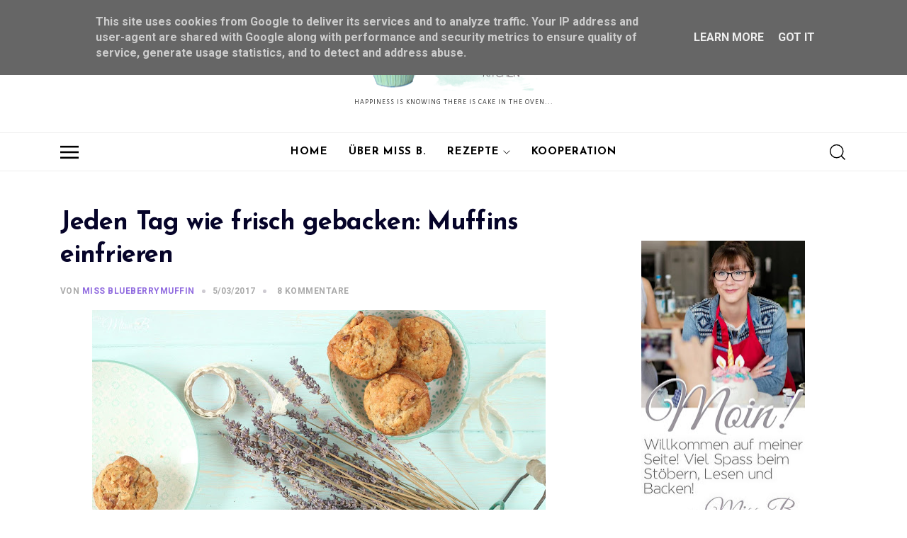

--- FILE ---
content_type: text/html; charset=UTF-8
request_url: https://www.missblueberrymuffin.de/2017/05/jeden-tag-wie-frisch-gebacken-muffins.html
body_size: 100317
content:
<!DOCTYPE html>
<html dir='ltr' lang='de' xmlns='http://www.w3.org/1999/xhtml' xmlns:b='http://www.google.com/2005/gml/b' xmlns:data='http://www.google.com/2005/gml/data' xmlns:expr='http://www.google.com/2005/gml/expr'>
<head>
<script type='application/ld+json'>{ "@context": "http://schema.org", "@type": "WebSite", "@id": "#website", "url": "https://www.missblueberrymuffin.de/", "potentialAction": { "@type": "SearchAction", "target": "https://www.missblueberrymuffin.de/search?q={search_term}", "query-input": "required name=search_term" } }</script>
<title>
Jeden Tag wie frisch gebacken: Muffins einfrieren 
</title>
<link href='https://stackpath.bootstrapcdn.com/bootstrap/4.3.1/css/bootstrap.min.css' rel='stylesheet'/>
<link href='https://cdnjs.cloudflare.com/ajax/libs/Swiper/4.5.0/css/swiper.min.css' rel='stylesheet'/>
<meta charset='utf-8'/>
<meta content='width=device-width, initial-scale=1, maximum-scale=1' name='viewport'/>
<title>
Jeden Tag wie frisch gebacken: Muffins einfrieren 
               | 
               Miss Blueberrymuffin's kitchen
</title>
<meta content='blogger' name='generator'/>
<link href='https://www.missblueberrymuffin.de/favicon.ico' rel='icon' type='image/x-icon'/>
<link rel="alternate" type="application/atom+xml" title="Miss Blueberrymuffin&#39;s kitchen - Atom" href="https://www.missblueberrymuffin.de/feeds/posts/default" />
<link rel="alternate" type="application/rss+xml" title="Miss Blueberrymuffin&#39;s kitchen - RSS" href="https://www.missblueberrymuffin.de/feeds/posts/default?alt=rss" />
<link rel="service.post" type="application/atom+xml" title="Miss Blueberrymuffin&#39;s kitchen - Atom" href="https://www.blogger.com/feeds/628460637482620720/posts/default" />

<link rel="alternate" type="application/atom+xml" title="Miss Blueberrymuffin&#39;s kitchen - Atom" href="https://www.missblueberrymuffin.de/feeds/3419375789743717747/comments/default" />
<link href='https://www.missblueberrymuffin.de/2017/05/jeden-tag-wie-frisch-gebacken-muffins.html' rel='canonical'/>
<meta content='Jeden Tag wie frisch gebacken: Muffins einfrieren ' name='description'/>
<link href='https://blogger.googleusercontent.com/img/b/R29vZ2xl/AVvXsEjgbl-teh3JH21G5D6492r_SIGYTKzk8vS_EQC3xHg5d6mTRTapNbQyeICQIu88oYkAdpa4cS1E3Hd_s_hIJ9WEWmHG35Pv1Kk90dPxwkaymzB05sh0YLY4PU7cczgfieSBI4wYE5q05otG/w1200-h630-p-k-no-nu/Muffins+einfrieren+und+auftauen++%25281%2529.JPG' rel='image_src'/>
<meta content='article' property='og:type'/>
<meta content='Miss Blueberrymuffin&#39;s kitchen' property='og:site_name'/>
<meta content='replace_me' property='fb:app_id'/>
<meta content='https://www.missblueberrymuffin.de/2017/05/jeden-tag-wie-frisch-gebacken-muffins.html' property='og:url'/>
<meta content='1200' property='og:image:width'/>
<meta content='630' property='og:image:height'/>
<meta content='Jeden Tag wie frisch gebacken: Muffins einfrieren  | Miss Blueberrymuffin&#39;s kitchen' property='og:title'/>
<meta content='Jeden Tag wie frisch gebacken: Muffins einfrieren ' property='og:description'/>
<meta content='https://blogger.googleusercontent.com/img/b/R29vZ2xl/AVvXsEjgbl-teh3JH21G5D6492r_SIGYTKzk8vS_EQC3xHg5d6mTRTapNbQyeICQIu88oYkAdpa4cS1E3Hd_s_hIJ9WEWmHG35Pv1Kk90dPxwkaymzB05sh0YLY4PU7cczgfieSBI4wYE5q05otG/w1200-h630-p-k-no-nu/Muffins+einfrieren+und+auftauen++%25281%2529.JPG' property='og:image'/>
<meta content='summary' name='twitter:card'/>
<meta content='@replace_me' name='twitter:creator'/>
<meta content='@replace_me' name='twitter:site'/>
<meta content='https://www.missblueberrymuffin.de/2017/05/jeden-tag-wie-frisch-gebacken-muffins.html' name='twitter:url'/>
<meta content='Jeden Tag wie frisch gebacken: Muffins einfrieren  | Miss Blueberrymuffin&#39;s kitchen' name='twitter:title'/>
<meta content='Jeden Tag wie frisch gebacken: Muffins einfrieren ' name='twitter:description'/>
<meta content='https://blogger.googleusercontent.com/img/b/R29vZ2xl/AVvXsEjgbl-teh3JH21G5D6492r_SIGYTKzk8vS_EQC3xHg5d6mTRTapNbQyeICQIu88oYkAdpa4cS1E3Hd_s_hIJ9WEWmHG35Pv1Kk90dPxwkaymzB05sh0YLY4PU7cczgfieSBI4wYE5q05otG/w1200-h630-p-k-no-nu/Muffins+einfrieren+und+auftauen++%25281%2529.JPG' property='twitter:image'/>
<style type='text/css'>@font-face{font-family:'Calibri';font-style:normal;font-weight:400;font-display:swap;src:url(//fonts.gstatic.com/l/font?kit=J7afnpV-BGlaFfdAhLEY67FIEjg&skey=a1029226f80653a8&v=v15)format('woff2');unicode-range:U+0000-00FF,U+0131,U+0152-0153,U+02BB-02BC,U+02C6,U+02DA,U+02DC,U+0304,U+0308,U+0329,U+2000-206F,U+20AC,U+2122,U+2191,U+2193,U+2212,U+2215,U+FEFF,U+FFFD;}@font-face{font-family:'Josefin Sans';font-style:normal;font-weight:400;font-display:swap;src:url(//fonts.gstatic.com/s/josefinsans/v34/Qw3aZQNVED7rKGKxtqIqX5EUAnx4Vn8siqM7.woff2)format('woff2');unicode-range:U+0102-0103,U+0110-0111,U+0128-0129,U+0168-0169,U+01A0-01A1,U+01AF-01B0,U+0300-0301,U+0303-0304,U+0308-0309,U+0323,U+0329,U+1EA0-1EF9,U+20AB;}@font-face{font-family:'Josefin Sans';font-style:normal;font-weight:400;font-display:swap;src:url(//fonts.gstatic.com/s/josefinsans/v34/Qw3aZQNVED7rKGKxtqIqX5EUA3x4Vn8siqM7.woff2)format('woff2');unicode-range:U+0100-02BA,U+02BD-02C5,U+02C7-02CC,U+02CE-02D7,U+02DD-02FF,U+0304,U+0308,U+0329,U+1D00-1DBF,U+1E00-1E9F,U+1EF2-1EFF,U+2020,U+20A0-20AB,U+20AD-20C0,U+2113,U+2C60-2C7F,U+A720-A7FF;}@font-face{font-family:'Josefin Sans';font-style:normal;font-weight:400;font-display:swap;src:url(//fonts.gstatic.com/s/josefinsans/v34/Qw3aZQNVED7rKGKxtqIqX5EUDXx4Vn8sig.woff2)format('woff2');unicode-range:U+0000-00FF,U+0131,U+0152-0153,U+02BB-02BC,U+02C6,U+02DA,U+02DC,U+0304,U+0308,U+0329,U+2000-206F,U+20AC,U+2122,U+2191,U+2193,U+2212,U+2215,U+FEFF,U+FFFD;}@font-face{font-family:'Josefin Sans';font-style:normal;font-weight:700;font-display:swap;src:url(//fonts.gstatic.com/s/josefinsans/v34/Qw3aZQNVED7rKGKxtqIqX5EUAnx4Vn8siqM7.woff2)format('woff2');unicode-range:U+0102-0103,U+0110-0111,U+0128-0129,U+0168-0169,U+01A0-01A1,U+01AF-01B0,U+0300-0301,U+0303-0304,U+0308-0309,U+0323,U+0329,U+1EA0-1EF9,U+20AB;}@font-face{font-family:'Josefin Sans';font-style:normal;font-weight:700;font-display:swap;src:url(//fonts.gstatic.com/s/josefinsans/v34/Qw3aZQNVED7rKGKxtqIqX5EUA3x4Vn8siqM7.woff2)format('woff2');unicode-range:U+0100-02BA,U+02BD-02C5,U+02C7-02CC,U+02CE-02D7,U+02DD-02FF,U+0304,U+0308,U+0329,U+1D00-1DBF,U+1E00-1E9F,U+1EF2-1EFF,U+2020,U+20A0-20AB,U+20AD-20C0,U+2113,U+2C60-2C7F,U+A720-A7FF;}@font-face{font-family:'Josefin Sans';font-style:normal;font-weight:700;font-display:swap;src:url(//fonts.gstatic.com/s/josefinsans/v34/Qw3aZQNVED7rKGKxtqIqX5EUDXx4Vn8sig.woff2)format('woff2');unicode-range:U+0000-00FF,U+0131,U+0152-0153,U+02BB-02BC,U+02C6,U+02DA,U+02DC,U+0304,U+0308,U+0329,U+2000-206F,U+20AC,U+2122,U+2191,U+2193,U+2212,U+2215,U+FEFF,U+FFFD;}@font-face{font-family:'Playfair Display';font-style:italic;font-weight:700;font-display:swap;src:url(//fonts.gstatic.com/s/playfairdisplay/v40/nuFRD-vYSZviVYUb_rj3ij__anPXDTnCjmHKM4nYO7KN_k-UXtXA-X-uE0qEE5Do.woff2)format('woff2');unicode-range:U+0301,U+0400-045F,U+0490-0491,U+04B0-04B1,U+2116;}@font-face{font-family:'Playfair Display';font-style:italic;font-weight:700;font-display:swap;src:url(//fonts.gstatic.com/s/playfairdisplay/v40/nuFRD-vYSZviVYUb_rj3ij__anPXDTnCjmHKM4nYO7KN_k-UXt7A-X-uE0qEE5Do.woff2)format('woff2');unicode-range:U+0102-0103,U+0110-0111,U+0128-0129,U+0168-0169,U+01A0-01A1,U+01AF-01B0,U+0300-0301,U+0303-0304,U+0308-0309,U+0323,U+0329,U+1EA0-1EF9,U+20AB;}@font-face{font-family:'Playfair Display';font-style:italic;font-weight:700;font-display:swap;src:url(//fonts.gstatic.com/s/playfairdisplay/v40/nuFRD-vYSZviVYUb_rj3ij__anPXDTnCjmHKM4nYO7KN_k-UXt_A-X-uE0qEE5Do.woff2)format('woff2');unicode-range:U+0100-02BA,U+02BD-02C5,U+02C7-02CC,U+02CE-02D7,U+02DD-02FF,U+0304,U+0308,U+0329,U+1D00-1DBF,U+1E00-1E9F,U+1EF2-1EFF,U+2020,U+20A0-20AB,U+20AD-20C0,U+2113,U+2C60-2C7F,U+A720-A7FF;}@font-face{font-family:'Playfair Display';font-style:italic;font-weight:700;font-display:swap;src:url(//fonts.gstatic.com/s/playfairdisplay/v40/nuFRD-vYSZviVYUb_rj3ij__anPXDTnCjmHKM4nYO7KN_k-UXtHA-X-uE0qEEw.woff2)format('woff2');unicode-range:U+0000-00FF,U+0131,U+0152-0153,U+02BB-02BC,U+02C6,U+02DA,U+02DC,U+0304,U+0308,U+0329,U+2000-206F,U+20AC,U+2122,U+2191,U+2193,U+2212,U+2215,U+FEFF,U+FFFD;}@font-face{font-family:'Roboto';font-style:normal;font-weight:700;font-stretch:100%;font-display:swap;src:url(//fonts.gstatic.com/s/roboto/v50/KFOMCnqEu92Fr1ME7kSn66aGLdTylUAMQXC89YmC2DPNWuYjalmZiAr0klQmz24O0g.woff2)format('woff2');unicode-range:U+0460-052F,U+1C80-1C8A,U+20B4,U+2DE0-2DFF,U+A640-A69F,U+FE2E-FE2F;}@font-face{font-family:'Roboto';font-style:normal;font-weight:700;font-stretch:100%;font-display:swap;src:url(//fonts.gstatic.com/s/roboto/v50/KFOMCnqEu92Fr1ME7kSn66aGLdTylUAMQXC89YmC2DPNWuYjalmQiAr0klQmz24O0g.woff2)format('woff2');unicode-range:U+0301,U+0400-045F,U+0490-0491,U+04B0-04B1,U+2116;}@font-face{font-family:'Roboto';font-style:normal;font-weight:700;font-stretch:100%;font-display:swap;src:url(//fonts.gstatic.com/s/roboto/v50/KFOMCnqEu92Fr1ME7kSn66aGLdTylUAMQXC89YmC2DPNWuYjalmYiAr0klQmz24O0g.woff2)format('woff2');unicode-range:U+1F00-1FFF;}@font-face{font-family:'Roboto';font-style:normal;font-weight:700;font-stretch:100%;font-display:swap;src:url(//fonts.gstatic.com/s/roboto/v50/KFOMCnqEu92Fr1ME7kSn66aGLdTylUAMQXC89YmC2DPNWuYjalmXiAr0klQmz24O0g.woff2)format('woff2');unicode-range:U+0370-0377,U+037A-037F,U+0384-038A,U+038C,U+038E-03A1,U+03A3-03FF;}@font-face{font-family:'Roboto';font-style:normal;font-weight:700;font-stretch:100%;font-display:swap;src:url(//fonts.gstatic.com/s/roboto/v50/KFOMCnqEu92Fr1ME7kSn66aGLdTylUAMQXC89YmC2DPNWuYjalnoiAr0klQmz24O0g.woff2)format('woff2');unicode-range:U+0302-0303,U+0305,U+0307-0308,U+0310,U+0312,U+0315,U+031A,U+0326-0327,U+032C,U+032F-0330,U+0332-0333,U+0338,U+033A,U+0346,U+034D,U+0391-03A1,U+03A3-03A9,U+03B1-03C9,U+03D1,U+03D5-03D6,U+03F0-03F1,U+03F4-03F5,U+2016-2017,U+2034-2038,U+203C,U+2040,U+2043,U+2047,U+2050,U+2057,U+205F,U+2070-2071,U+2074-208E,U+2090-209C,U+20D0-20DC,U+20E1,U+20E5-20EF,U+2100-2112,U+2114-2115,U+2117-2121,U+2123-214F,U+2190,U+2192,U+2194-21AE,U+21B0-21E5,U+21F1-21F2,U+21F4-2211,U+2213-2214,U+2216-22FF,U+2308-230B,U+2310,U+2319,U+231C-2321,U+2336-237A,U+237C,U+2395,U+239B-23B7,U+23D0,U+23DC-23E1,U+2474-2475,U+25AF,U+25B3,U+25B7,U+25BD,U+25C1,U+25CA,U+25CC,U+25FB,U+266D-266F,U+27C0-27FF,U+2900-2AFF,U+2B0E-2B11,U+2B30-2B4C,U+2BFE,U+3030,U+FF5B,U+FF5D,U+1D400-1D7FF,U+1EE00-1EEFF;}@font-face{font-family:'Roboto';font-style:normal;font-weight:700;font-stretch:100%;font-display:swap;src:url(//fonts.gstatic.com/s/roboto/v50/KFOMCnqEu92Fr1ME7kSn66aGLdTylUAMQXC89YmC2DPNWuYjaln6iAr0klQmz24O0g.woff2)format('woff2');unicode-range:U+0001-000C,U+000E-001F,U+007F-009F,U+20DD-20E0,U+20E2-20E4,U+2150-218F,U+2190,U+2192,U+2194-2199,U+21AF,U+21E6-21F0,U+21F3,U+2218-2219,U+2299,U+22C4-22C6,U+2300-243F,U+2440-244A,U+2460-24FF,U+25A0-27BF,U+2800-28FF,U+2921-2922,U+2981,U+29BF,U+29EB,U+2B00-2BFF,U+4DC0-4DFF,U+FFF9-FFFB,U+10140-1018E,U+10190-1019C,U+101A0,U+101D0-101FD,U+102E0-102FB,U+10E60-10E7E,U+1D2C0-1D2D3,U+1D2E0-1D37F,U+1F000-1F0FF,U+1F100-1F1AD,U+1F1E6-1F1FF,U+1F30D-1F30F,U+1F315,U+1F31C,U+1F31E,U+1F320-1F32C,U+1F336,U+1F378,U+1F37D,U+1F382,U+1F393-1F39F,U+1F3A7-1F3A8,U+1F3AC-1F3AF,U+1F3C2,U+1F3C4-1F3C6,U+1F3CA-1F3CE,U+1F3D4-1F3E0,U+1F3ED,U+1F3F1-1F3F3,U+1F3F5-1F3F7,U+1F408,U+1F415,U+1F41F,U+1F426,U+1F43F,U+1F441-1F442,U+1F444,U+1F446-1F449,U+1F44C-1F44E,U+1F453,U+1F46A,U+1F47D,U+1F4A3,U+1F4B0,U+1F4B3,U+1F4B9,U+1F4BB,U+1F4BF,U+1F4C8-1F4CB,U+1F4D6,U+1F4DA,U+1F4DF,U+1F4E3-1F4E6,U+1F4EA-1F4ED,U+1F4F7,U+1F4F9-1F4FB,U+1F4FD-1F4FE,U+1F503,U+1F507-1F50B,U+1F50D,U+1F512-1F513,U+1F53E-1F54A,U+1F54F-1F5FA,U+1F610,U+1F650-1F67F,U+1F687,U+1F68D,U+1F691,U+1F694,U+1F698,U+1F6AD,U+1F6B2,U+1F6B9-1F6BA,U+1F6BC,U+1F6C6-1F6CF,U+1F6D3-1F6D7,U+1F6E0-1F6EA,U+1F6F0-1F6F3,U+1F6F7-1F6FC,U+1F700-1F7FF,U+1F800-1F80B,U+1F810-1F847,U+1F850-1F859,U+1F860-1F887,U+1F890-1F8AD,U+1F8B0-1F8BB,U+1F8C0-1F8C1,U+1F900-1F90B,U+1F93B,U+1F946,U+1F984,U+1F996,U+1F9E9,U+1FA00-1FA6F,U+1FA70-1FA7C,U+1FA80-1FA89,U+1FA8F-1FAC6,U+1FACE-1FADC,U+1FADF-1FAE9,U+1FAF0-1FAF8,U+1FB00-1FBFF;}@font-face{font-family:'Roboto';font-style:normal;font-weight:700;font-stretch:100%;font-display:swap;src:url(//fonts.gstatic.com/s/roboto/v50/KFOMCnqEu92Fr1ME7kSn66aGLdTylUAMQXC89YmC2DPNWuYjalmbiAr0klQmz24O0g.woff2)format('woff2');unicode-range:U+0102-0103,U+0110-0111,U+0128-0129,U+0168-0169,U+01A0-01A1,U+01AF-01B0,U+0300-0301,U+0303-0304,U+0308-0309,U+0323,U+0329,U+1EA0-1EF9,U+20AB;}@font-face{font-family:'Roboto';font-style:normal;font-weight:700;font-stretch:100%;font-display:swap;src:url(//fonts.gstatic.com/s/roboto/v50/KFOMCnqEu92Fr1ME7kSn66aGLdTylUAMQXC89YmC2DPNWuYjalmaiAr0klQmz24O0g.woff2)format('woff2');unicode-range:U+0100-02BA,U+02BD-02C5,U+02C7-02CC,U+02CE-02D7,U+02DD-02FF,U+0304,U+0308,U+0329,U+1D00-1DBF,U+1E00-1E9F,U+1EF2-1EFF,U+2020,U+20A0-20AB,U+20AD-20C0,U+2113,U+2C60-2C7F,U+A720-A7FF;}@font-face{font-family:'Roboto';font-style:normal;font-weight:700;font-stretch:100%;font-display:swap;src:url(//fonts.gstatic.com/s/roboto/v50/KFOMCnqEu92Fr1ME7kSn66aGLdTylUAMQXC89YmC2DPNWuYjalmUiAr0klQmz24.woff2)format('woff2');unicode-range:U+0000-00FF,U+0131,U+0152-0153,U+02BB-02BC,U+02C6,U+02DA,U+02DC,U+0304,U+0308,U+0329,U+2000-206F,U+20AC,U+2122,U+2191,U+2193,U+2212,U+2215,U+FEFF,U+FFFD;}</style>
<style id='page-skin-1' type='text/css'><!--
<!-- Constants -->
/*
* Theme Name     : Josefina Blogger Theme
* Theme Version  : 1.0.0
* Devoloper Team  :	YUGERthemes Team
* Version: 1.0
*/
/*TABLE OF CONTENTS:
# 01. GENERAL
# 02. TYPOGRAPHY
# 03. HEADER
# 04. NAVIGATIONS
## 4.1 Main Menu
## 4.2 Mobile Menu
# 05. INTRO SLIDER POSTS
# 06. CONTENT AND PAGES
## 6.1 ERROR PAGE
## 6.2 CONTACT PAGE
# 07. SINGLE POST
# 08. SIDEBAR
# 09. INSTAGRAM GALLERY
# 10. FOOTER
# 11. RTL STYLE
# 12. RESPONSIVE STYLE
/*---------------------------------------------
01. GENERAL
-----------------------------------------------*/
html {
background-color: #ffffff;
}
body {
background-color: #ffffff;
font: normal normal 16px Calibri;
font-size: 16px;
line-height: 1.7;
font-weight: 400;
color:#444444;
padding: 0;
margin: 0;
overflow-x: hidden;
}
a {
color: #906bdf;
outline: 0 none;
text-decoration: none;
cursor: pointer;
}
a:hover,
a:focus {
text-decoration: none;
outline: 0 none;
}
a:visited{
color:#483670
}
a:hover{
color: #6bdf90;
}
p a {
color: #333333;
}
hr {
clear: both;
border-top: 1px solid rgba(0,0,0,.3);
}
section,
article,
aside,
details,
figcaption,
figure,
footer,
header,
hgroup,
main,
menu,
nav,
summary {
display: block;
}
address {
font-style: italic;
}
table {
background-color: transparent;
}
table thead th {
color: #333;
}
::selection {
color: #000;
background:#dbdbdb;
}
::-moz-selection {
color:#000;
background:#dbdbdb;
}
.overflow-hide {
overflow: hidden;
}
.overflow-auto {
overflow: auto;
}
.clear {
clear: both;
}
.pull-none {
float: none;
}
::-moz-selection {
background: #3396d1;
color: #fff;
}
::selection {
background: #3396d1;
color: #fff;
}
.dis-block{
display:block;
width: 100%;
}
ul,
li{
list-style:none;
margin:0;
padding:0;
}
/* FORMS */
input[type="text"],
input[type="email"],
input[type="password"],
input[type="url"],
input[type="search"],
textarea{
color: #777777;
padding: 9px 10px;
width: 100%;
font-size: 12px;
background-color: #fff;
border: 1px solid #ccc;
border-radius: 0;
margin-bottom: 10px;
box-sizing: border-box;
}
input[type="text"]:focus,
input[type="email"]:focus,
input[type="password"]:focus,
input[type="url"]:focus,
input[type="search"]:focus,
textarea:focus{
color: #777;
background-color: #fff;
border-color: #777;
outline: none;
}
input[type="submit"] {
font-family: Montserrat, Helvetica, Arial, sans-serif;
font-weight: 600;
padding: 8px 26px;
font-size: 11px;
color: #000000;
border: 2px solid #282828;
letter-spacing: 1px;
text-transform: uppercase;
display: inline-block;
-webkit-transition: all .3s ease-in;
transition: all .3s ease-in;
background-color: #fff;
}
button, input[type=button], input[type=reset], input[type=submit], .button {
cursor: pointer;
display: inline-block;
text-align: center;
white-space: nowrap;
vertical-align: middle;
-webkit-user-select: none;
-moz-user-select: none;
-ms-user-select: none;
user-select: none;
border-color: transparent;
text-decoration: none !important;
border: 1px solid transparent;
padding: .375rem 1rem;
-webkit-transition: color .15s ease-in-out,background-color .15s ease-in-out,border-color .15s ease-in-out,-webkit-box-shadow .15s ease-in-out;
transition: color .15s ease-in-out,background-color .15s ease-in-out,border-color .15s ease-in-out,-webkit-box-shadow .15s ease-in-out;
transition: color .15s ease-in-out,background-color .15s ease-in-out,border-color .15s ease-in-out,box-shadow .15s ease-in-out;
transition: color .15s ease-in-out,background-color .15s ease-in-out,border-color .15s ease-in-out,box-shadow .15s ease-in-out,-webkit-box-shadow .15s ease-in-out;
}
button:focus, input[type=button]:focus, input[type=reset]:focus, input[type=submit]:focus, .button:focus {
outline: 0;
}
button:hover, button:focus, input[type=button]:hover, input[type=button]:focus, input[type=reset]:hover, input[type=reset]:focus, input[type=submit]:hover, input[type=submit]:focus, .button:hover, .button:focus {
border-color: #ffffff00;
}
#themeoptions,
.widget-item-control,
.blog-feeds{
display:none
}
/* PRELOADER */
#loader {
position: fixed;
top: 0;
bottom: 0;
margin: auto;
background: #fff;
height: 100%;
width: 100%;
z-index: 99999;
}
#stringPreloader {
position: fixed;
top: 0;
bottom: 0;
left: 0;
right: 0;
margin: auto;
width: 100px;
}
#stringPreloader path {
fill: none;
stroke: #000;
stroke-width: 2;
transform: translateX(-10px);
animation: shift 1s linear infinite;
}
@keyframes shift {
to {
transform: translateX(-50px);
}
}
.archive .home-link, .index .home-link, .home-link {
display: none!important;
}
.post-filter-message{
display: block;
font: bold 60px Josefin Sans, sans-serif;
font-size: 13px;
font-weight: 400;
color: #222222;
background: #f8f8f8;
margin-bottom: 40px;
text-decoration: none;
text-transform: uppercase;
text-align: center;
}
.post-filter-message p{
display: block;
padding: 20px;
}
.post-filter-message .search-label{
font-weight: 600;
color: #906bdf;
}
.post-filter-message .search-label:after{
content: '.';
color: #d0004c;
}
.post-filter-message p a {
padding-left: .4em;
text-decoration: underline;
}
body.open{
overflow: hidden;
top: 0;
}
.blog-posts,
.post-outer-container{
width: 100%;
}
/*---------------------------------------------
02. TYPOGRAPHY
-----------------------------------------------*/
h1,
h2,
h3,
h4,
h5,
h6 {
color: #060429;
}
h1 a,
h2 a,
h3 a,
h4 a,
h5 a,
h6 a {
color: #060429;
}
h1 {
font-size: 36px;
line-height: 45px;
margin-bottom: 25px;
font-weight: 700;
}
h2 {
font-size: 32px;
line-height: 45px;
margin-bottom: 25px;
font-weight: 700;
}
h3 {
font-size: 28px;
line-height: 35px;
margin-bottom: 20px;
font-weight: 700;
}
h4 {
font-size: 22px;
line-height: 32px;
margin-bottom: 15px;
font-weight: 600;
}
h5 {
font-size: 18px;
line-height: 24px;
margin-bottom: 10px;
font-weight: 600;
}
h6 {
font-size: 16px;
line-height: 22px;
margin-bottom: 10px;
font-weight: 600;
}
p {
line-height: 24px;
margin-bottom: 24px;
}
/*-------------------------------------
3. HEADER
---------------------------------------*/
#header-top {
padding: 30px 60px !important;
}
/*Logo*/
.logo-area .page-header-title{
text-transform: uppercase;
letter-spacing: 5px;
font: bold 60px Josefin Sans, sans-serif;
color: #000000;
margin:0;
opacity: 1;
visibility: visible;
-webkit-transition: opacity .24s ease-in-out;
-moz-transition: opacity .24s ease-in-out;
transition: opacity .24s ease-in-out;
}
.logo-area .page-header-title a:hover{
color: #000000;
}
.logo-area .page-header-description{
display: inline-block;
font-size: 10px;
letter-spacing: .1em;
line-height: 1.2;
margin:0;
padding: 4px 0;
text-transform: uppercase;
}
.logo-area img {
max-width: none;
height: 100px;
opacity: 1;
-webkit-transition: all .3s cubic-bezier(.215,.61,.355,1);
-ms-transition: all .3s cubic-bezier(.215,.61,.355,1);
transition: all .3s cubic-bezier(.215,.61,.355,1);
}
/*Social header*/
.social-header{
display: flex;
align-items: center;
}
.social-header ul>li {
margin-right: 20px;
float: left;
list-style: none;
}
.social-header ul>li a svg{
fill: #6f6f6f;
}
.social-header ul>li a:hover svg{
fill: #906bdf;
}
/*search Form*/
.openBtn.search {
height: 61px;
display: flex;
-webkit-box-align: center;
-ms-flex-align: center;
align-items: center;
height: 100%;
justify-content: flex-end;
}
.header .openBtn span{
margin-left: 10px;
}
.overlay {
top: 0;
left: 0;
visibility: hidden;
display: block;
opacity: 0;
-webkit-transform: translateY(0);
-moz-transform: translateY(0);
-ms-transform: translateY(0);
-o-transform: translateY(0);
transform: translateY(0);
background-color: #FFFFFF;
width: 100%;
height: 100%;
position: fixed;
z-index: 99999;
-webkit-transition: opacity .5s ease-in-out, visibility .5s ease-in-out;
-moz-transition: opacity .5s ease-in-out, visibility .5s ease-in-out;
-ms-transition: opacity .5s ease-in-out, visibility .5s ease-in-out;
-o-transition: opacity .5s ease-in-out, visibility .5s ease-in-out;
transition: opacity .5s ease-in-out, visibility .5s ease-in-out;
}
.overlay-content form {
max-width: 90%;
width: 800px;
height: 100px;
margin: auto !important;
position: absolute;
left: 0;
right: 0;
top: 0;
bottom: 0;
}
span.closebtn {
font-size: 23px;
line-height: 23px;
display: block;
cursor: pointer;
width: 25px;
height: 25px;
margin: auto !important;
position: absolute;
left: auto;
right: 50px;
top: 50px;
bottom: auto;
}
.overlay-content input[type="text"] {
background-color: #d4cdcd00;
padding: 0 85px 0 30px;
width: 100%;
height: 100%;
font-size: 40px;
line-height: 50px;
border-width: 0;
border-style: solid;
border-bottom-width: 1px;
border-bottom-style: solid;
}
.overlay-content button {
background-color: transparent;
font-size: 32px;
line-height: 32px;
padding: 0;
border-width: 0;
border-style: solid;
width: 90px;
height: 100%;
margin: auto !important;
position: absolute;
left: auto;
right: 0;
top: 0;
bottom: 0;
}
.search-overlay-show {
visibility: visible;
opacity: 1;
}
/*---------------------------------------
04. NAVIGATIONS
-----------------------------------------*/
/* 04.1 main menu*/
#header-menu {
position: relative;
border-top: 1px solid #eee;
border-bottom: 1px solid #eee;
height: 55px;
}
a.toggle-btn {
display: flex;
-webkit-box-align: center;
-ms-flex-align: center;
align-items: center;
height: 100%;
}
a.tf-subscribe {
font-size: 10px;
line-height: 24px;
font-weight: 600;
text-decoration: none;
display: flex;
-webkit-box-align: center;
-ms-flex-align: center;
align-items: center;
background-color: black;
color: white;
padding: 0 14px;
border-radius: 20px;
}
.main-menu {
position: relative;
height: 53px;
}
.main-menu>ul {
display: -ms-flexbox;
flex-direction: -ms-row;
display: -webkit-box;
display: -moz-box;
display: box;
-webkit-box-orient: horizontal;
-moz-box-orient: horizontal;
box-orient: horizontal;
display: flex;
flex-direction: row;
justify-content: center;
width: 100%;
height:100%;
list-style: none;
margin: 0px;
padding: 0px;
}
.main-menu >ul >li {
position: relative;
text-align: center;
}
.main-menu ul li a {
font: normal normal 100% Josefin Sans;
display: block;
padding: 0 1em;
color: #000;
font-size: 15px;
font-weight: 600;
line-height: 22px;
text-decoration: none;
display: flex;
-webkit-box-align: center;
-ms-flex-align: center;
align-items: center;
height: 100%;
letter-spacing: 0.05em;
text-transform: uppercase;
}
.main-menu>ul>li>a:not(:last-child):after {
background-image: url("data:image/svg+xml;charset=UTF-8,%3c?xml version='1.0' encoding='utf-8'?%3e%3csvg version='1.1' xmlns='http://www.w3.org/2000/svg' viewBox='0 0 129 129' xmlns:xlink='http://www.w3.org/1999/xlink' enable-background='new 0 0 129 129'%3e%3cg%3e%3cpath d='m121.3,34.6c-1.6-1.6-4.2-1.6-5.8,0l-51,51.1-51.1-51.1c-1.6-1.6-4.2-1.6-5.8,0-1.6,1.6-1.6,4.2 0,5.8l53.9,53.9c0.8,0.8 1.8,1.2 2.9,1.2 1,0 2.1-0.4 2.9-1.2l53.9-53.9c1.7-1.6 1.7-4.2 0.1-5.8z'/%3e%3c/g%3e%3c/svg%3e");
left: 0;
right: auto;
background-size: 10px 10px;
display: flex;
width: 10px;
height: 10px;
margin: auto;
margin-left: 5px;
content: ' ';
opacity: 1;
}
/*Child*/
.main-menu ul li ul {
display: none !important;
position: absolute;
left: 0;
display: block;
min-width: 200px;
z-index: 200;
background-color: #ffffff;
border: 1px #efefef solid;
border-top: 2px #906bdf solid;
margin-left: .5em;
}
.main-menu ul li:hover > ul {
display: block !important;
}
.main-menu ul li ul li {
background-color: #ffffff;
position: relative;
}
.main-menu ul>li>ul>li+li>a {
border-top: 1px #ededed solid;
}
.main-menu ul>li>ul>li>ul {
z-index: 300;
top: 0;
left: 100%;
}
.main-menu ul>li>ul>li>a {
display: -webkit-box;
display: -ms-flexbox;
display: flex;
-webkit-box-pack: justify;
-ms-flex-pack: justify;
justify-content: space-between;
padding: 10px 15px;
transition: padding-left .3s linear, padding-right .3s linear;
font-size: 11px;
line-height: 20px;
font-weight: 400;
font-style: normal;
text-transform: uppercase;
letter-spacing: 1px;
}
.main-menu ul>li>ul>li>a:not(:last-child):after {
content: '\f105';
font-family: "Font Awesome 5 Free";
font-weight: 900;
background: none!important;
color: #999!important;
font-size: 14px;
position: relative;
top: 2px;
}
.main-menu ul>li>ul a:hover{
padding-left: 1.5rem;
color:black;
background-color: #eee;
}
/* 04.2 Mobile Menu*/
#sidebar-menu {
position: fixed;
top: 0;
left: -300px;
width: 300px;
height: 100%;
padding: 50px 30px;
-webkit-box-sizing: border-box;
-moz-box-sizing: border-box;
box-sizing: border-box;
-webkit-transition: all .3s ease-in;
-moz-transition: all .3s ease-in;
-o-transition: all .3s ease-in;
transition: all .3s ease-in;
text-align: center;
background-color: #fff;
z-index: 1000;
}
body.open {
overflow: hidden;
top: 0;
}
.mobile-logo .page-header-container img {
height: auto;
width: 200px;
}
.header-mobile {
display: flex;
webkit-box-align: center;
-ms-flex-align: center;
align-items: center;
background: #ffffff;
height: 80px;
border-bottom: 1px solid #e6e6e6;
}
.mobile-logo {
line-height: 55px;
-webkit-box-align: center;
-ms-flex-align: center;
align-items: center;
}
.mobile-logo .page-header-title{
text-transform: uppercase;
letter-spacing: 5px;
font: bold 60px Josefin Sans, sans-serif;
font-size: 40px;
display: block;
color: #000000;
margin: 0;
opacity: 1;
visibility: visible;
-webkit-transition: opacity .24s ease-in-out;
-moz-transition: opacity .24s ease-in-out;
transition: opacity .24s ease-in-out;
}
.mobile-logo .page-header-title a:hover{
color: #000000;
}
.mobile-logo .page-header-description{
display: none;
}
body.open #sidebar-menu {
left: 0;
box-shadow: 0.2px 0.2px 20px #000;
}
.sidebar-menu {
width: 270px;
height: 100%;
background: #fff;
z-index: 999999999;
transition: all 300ms ease-in-out;
position: absolute;
top: 0;
bottom: 0;
left: 0;
box-sizing: border-box;
padding: 20px 20px;
overflow-y: auto;
}
.close-icon {
display: table;
height: 40px;
right: 0;
}
a.toggle-btn span {
display: block;
width: 35px;
height: 2px;
background: #d9d9d9;
transform: rotate(-45deg);
}
a.toggle-btn span:after {
content: '';
display: block;
width: 35px;
height: 2px;
background: #d9d9d9;
transform: rotate(90deg);
}
#mobile-menu {
float: left;
width: 100%;
background: transparent;
margin-top: 0;
position: relative;
-webkit-box-sizing: content-box;
-moz-box-sizing: content-box;
box-sizing: content-box;
}
#mobile-menu ul {
padding-left: 0;
list-style: none;
margin-bottom: 0;
}
#mobile-menu ul li {
position: relative;
width: 100%;
margin: 0px;
font-weight: 400;
text-transform: uppercase;
}
#mobile-menu ul li a {
width: 100%;
margin: 0;
text-align: left;
color: #000;
border-bottom: 1px solid #eeeeee;
text-decoration: none;
position: relative;
display: flex;
padding: 1rem 0;
font-size: 14px;
cursor: pointer;
font-weight: 700;
letter-spacing: 1.5px;
}
#mobile-menu ul.menu-dropdown li a {
font-family: "futura-pt",sans-serif;
font-size: 13px;
font-weight: 400;
letter-spacing: 2px;
text-transform: uppercase;
padding-left: 1rem;
padding: 1.2em 10%!important;
text-shadow: none!important;
}
#mobile-menu .menu-dropdown{
display: none;
}
#mobile-menu ul li a:hover{
color:#A0A0A0;
}
#mobile-menu ul>li.parent>a:after, #mobile-menu ul>li.parent>a:after {
background-image: url("data:image/svg+xml;charset=UTF-8,%3csvg width='20' height='20' viewBox='0 0 20 20' xmlns='http://www.w3.org/2000/svg' data-svg='chevron-down'%3e%3cpolyline fill='none' stroke='%23000' stroke-width='1.03' points='16 7 10 13 4 7'%3e%3c/polyline%3e%3c/svg%3e");
left: 0;
right: auto;
background-size: 20px 20px;
display: flex;
width: 20px;
height: 20px;
margin: auto;
margin-right: 0;
content: ' ';
opacity: 1;
}
#mobile-menu ul> .parent.active >a:after {
background-image: url("data:image/svg+xml;charset=UTF-8,%3csvg width='20' height='20' viewBox='0 0 20 20' xmlns='http://www.w3.org/2000/svg' data-svg='chevron-up'%3e%3cpolyline fill='none' stroke='%23000' stroke-width='1.03' points='4 13 10 7 16 13'%3e%3c/polyline%3e%3c/svg%3e");
}
/*Fixed Nav*/
.fixed-nav.header-mobile, .fixed-nav#header-menu {
position: fixed;
box-shadow: 0 2px 8px rgba(0,0,0,.08);
border: 0;
top: 0;
z-index: 999;
width: 100%;
background-color: #fff;
}
.mobile-items{
display: flex;
}
@media screen and (max-width: 1199px){
.header-mobile .mobile-items > a {
margin-left: 10px;
}
}
/*-----------------------------------------
05.INTRO SLIDER POSTS
-------------------------------------------*/
#featured-area{
margin-top: 40px;
margin-bottom: 40px;
}
#featured.swiper-container,
#grid.swiper-container {
height: 540px;
width:100%;
}
#featured.swiper-container .featured-overlay,
#grid.swiper-container .featured-overlay {
position: relative;
background-color: rgba(0,0,0,.65)!important;
height: 100%;
width: 100%;
margin: 0;
text-align: center;
display: -webkit-box;
display: -ms-flexbox;
display: -webkit-flex;
display: flex;
-webkit-box-pack: center;
-ms-flex-pack: center;
-webkit-justify-content: center;
justify-content: center;
-webkit-box-align: center;
-ms-flex-align: center;
-webkit-align-items: center;
align-items: center;
padding: 60px 20px;
}
#featured.swiper-container .featured-overlay .featured-title {
font: bold 42px Josefin Sans;
font-size: 48px;
padding-left: 12%;
padding-right: 12%;
text-shadow: 0 0 150px rgba(0,0,0,0.2);
line-height: 1.3em;
}
#grid.swiper-container .featured-overlay .featured-title {
font: bold 42px Josefin Sans;
font-size: 28px;
padding-bottom: 16px;
padding-top: 7px;
margin: 0;
line-height: 1.3em;
}
#grid.swiper-container .featured-title a {
color: #fff;
}
.featured-overlay .featured-cat, .featured-overlay .featured-post-meta {
font: normal normal 100% Roboto;
font-weight: 600;
font-size: 11px;
line-height: 1.5;
margin-bottom: 16px;
text-transform: uppercase;
color: #fff;
}
.featured-overlay a{
color:#fff;
}
.featured-overlay .cat>a {
background-color: white;
color: #000;
padding: 4px 10px;
}
.featured-overlay .cat>a.none{
display:none;
}
.featured-overlay .featured-post-meta a {
color: #fff;
}
.featured-overlay .featured-post-meta .post-date {
padding-left: 10px
}
.featured-overlay .featured-post-meta .post-author {
position: relative;
margin-bottom: 0;
padding-right: 15px;
}
.featured-overlay .featured-post-meta .post-author:after {
content: "";
width: 5px;
height: 1px;
position: absolute;
top: 50%;
margin-top: -2px;
border-top: 5px solid #fff;
right: 0;
border-radius: 50%;
}
/* swiper navigation*/
.swiper-button-prev, .swiper-button-next {
background: #fff;
position: absolute;
top: 50%;
width: 44px;
height: 44px;
margin-top: -22px;
z-index: 10;
cursor: pointer;
-moz-background-size: 17px 34px;
-webkit-background-size: 17px 34px;
background-size: 17px 34px;
background-position: center;
background-repeat: no-repeat;
-webkit-transition: 300ms;
-moz-transition: 300ms;
-o-transition: 300ms;
transition: 300ms;
}
.swiper-button-prev.swiper-button-disabled, .swiper-button-next.swiper-button-disabled {
opacity: 0;
cursor: auto;
pointer-events: none;
}
.swiper-container:hover .swiper-button-prev.swiper-button-disabled, .swiper-container:hover .swiper-button-next.swiper-button-disabled {
opacity: 0.3;
}
.swiper-button-next, .swiper-container-rtl .swiper-button-next {
background-image: url("data:image/svg+xml;charset=utf-8,%3Csvg%20xmlns%3D'http%3A%2F%2Fwww.w3.org%2F2000%2Fsvg'%20viewBox%3D'0%200%2027%2044'%3E%3Cpath%20d%3D'M0%2C22L22%2C0l2.1%2C2.1L4.2%2C22l19.9%2C19.9L22%2C44L0%2C22L0%2C22L0%2C22z'%20fill%3D'%23000000'%2F%3E%3C%2Fsvg%3E");
left: 0;
right: auto;
opacity: 0;
background-size: 15px 15px;
}
.swiper-container:hover .swiper-button-prev, .swiper-container:hover .swiper-container-rtl .swiper-button-prev {
right: 15px;
opacity: 1;
}
.swiper-button-prev, .swiper-container-rtl .swiper-button-prev {
background-image: url("data:image/svg+xml;charset=utf-8,%3Csvg xmlns='http://www.w3.org/2000/svg' viewBox='0 0 27 44'%3E%3Cpath d='M27,22L27,22L5,44l-2.1-2.1L22.8,22L2.9,2.1L5,0L27,22L27,22z' fill='%23000000'/%3E%3C/svg%3E%0A");
right: 0;
left: auto;
opacity: 0;
background-size: 15px 15px;
}
.swiper-container:hover .swiper-button-next, .swiper-container:hover .swiper-container-rtl .swiper-button-next {
left: 15px;
opacity: 1;
}
/*--------------------------------
06. CONTENT
----------------------------------*/
#main-content {
margin-top: 60px;
margin-bottom: 30px;
}
.blog-box {
margin-bottom: 40px;
display: flex;
align-items: center;
}
@media (min-width: 992px) and (max-width: 1199px) {
.blog-box {
display: block;
}
}
@media only screen and (max-width: 767px) {
.blog-box {
display: block;
}
}
.blog-box .item-img {
width: 50%;
margin-right: 40px;
overflow: hidden;
}
.blog-box .item-img img{
top: 0;
left: 0;
width: 100%;
z-index: 2;
object-fit: cover;
height: 400px;
}
@media (min-width: 992px) and (max-width: 1199px) {
.blog-box .item-img {
margin-right: 0;
margin-bottom: 20px;
width: auto;
}
}
@media only screen and (max-width: 767px) {
.blog-box .item-img {
margin-right: 0;
margin-bottom: 20px;
width: auto;
}
}
.blog-box .item-content {
width: 50%;
}
@media (min-width: 992px) and (max-width: 1199px) {
.blog-box .item-content {
width: auto;
}
}
@media only screen and (max-width: 767px) {
.blog-box .item-content {
width: auto;
}
}
.blog-box .item-content .item-title {
font: bold 42px Josefin Sans;
font-size: 24px;
font-weight: 600;
margin-bottom: 14px;
line-height: 1.5;
overflow: hidden;
-o-text-overflow: ellipsis;
text-overflow: ellipsis;
display: -webkit-box;
-webkit-line-clamp: 2;
-webkit-box-orient: vertical;
}
@media only screen and (max-width: 991px) {
.blog-box .item-content .item-title {
font-size: 22px;
}
}
@media only screen and (max-width: 767px) {
.blog-box .item-content .item-title {
font-size: 20px;
}
}
.blog-box .item-content .item-title a {
color: #000000;
-webkit-transition: all 0.3s ease-in-out;
-moz-transition: all 0.3s ease-in-out;
-ms-transition: all 0.3s ease-in-out;
-o-transition: all 0.3s ease-in-out;
transition: all 0.3s ease-in-out;
}
.blog-box .item-content .item-title a:hover {
color: #6bdf90;
}
.blog-box .item-content p {
font:normal normal 16px Calibri;
line-height: 27px;
margin: 0 auto 13px;
overflow: hidden;
-o-text-overflow: ellipsis;
text-overflow: ellipsis;
display: -webkit-box;
-webkit-line-clamp: 3;
-webkit-box-orient: vertical;
}
.blog-box .item-content .action-area {
display: flex;
justify-content: space-between;
align-items: center;
}
.blog-box .item-content .action-area .item-btn {
display: inline-block;
color: #444444;
font-size: 14px;
font-weight: 700;
letter-spacing: 2px;
padding: 5px 5px 5px 0;
-webkit-transition: all 0.3s ease-in-out;
-moz-transition: all 0.3s ease-in-out;
-ms-transition: all 0.3s ease-in-out;
-o-transition: all 0.3s ease-in-out;
transition: all 0.3s ease-in-out;
}
.blog-box .item-content .action-area .item-btn i {
color: #cccccc;
font-size: 12px;
margin-left: 8px;
}
.blog-box .item-content .action-area .item-btn:hover {
color: #111111;
}
.blog-box .item-content .action-area .item-btn:hover i {
animation: headShake 0.5s;
}
.blog-box .item-content .action-area .response-area li {
display: inline-block;
margin-right: 26px;
}
.blog-box .item-content .action-area .response-area li:last-child {
margin-right: 0;
}
.blog-box .item-content .action-area .response-area li a {
font-size: 16px;
color: #444444;
}
.blog-box .item-content .action-area .response-area li a i {
font-size: 18px;
color: #a5a5a5;
margin-right: 10px;
}
/*Post label*/
.blog-box .post-label{
font-size: 12px;
margin-bottom: 15px;
letter-spacing: 1.5px;
font-weight: 700;
text-transform: uppercase;
}
.blog-box .post-label>a{
color: #906bdf;
}
.blog-box .post-label a:nth-child(n+2) {
display: none;
}
/* Post Meta*/
.blog-box .item-content .post-meta {
font:bold 14px Roboto, sans-serif;
font-size: 12px;
font-weight: 400;
letter-spacing: .04em;
display: inline-block;
margin: 0 0 20px 0;
text-transform: uppercase;
color: #aaa;
}
.blog-box .post-meta .post-author {
position: relative;
margin-bottom: 0;
padding-right: 15px;
}
.blog-box .post-meta .post-author:after {
content: "";
width: 5px;
height: 5px;
position: absolute;
top: 50%;
margin-top: -3px;
border-top: 5px solid #dddddd;
right: 0;
border-radius: 50%;
}
.blog-box .post-meta .post-date {
position: relative;
margin-bottom: 0;
padding-left: 10px;
}
/* Read More Button*/
.blog-box .item-content .post-more {
margin-top: 25px
}
.blog-box .item-content .post-more .link--arrowed {
color: #111;
cursor: pointer;
font-weight: 400;
text-decoration: none;
display: inline-block;
height: 2rem;
line-height: 2rem
}
.blog-box .item-content .post-more .link--arrowed .arrow-icon {
position: relative;
stroke-width: 1.3;
stroke-miterlimit: 10;
stroke: #111;
-webkit-transition: all .2s linear;
-moz-transition: all .2s linear;
transition: all .2s linear;
top: -1px;
transition: -webkit-transform 0.3s ease;
transition: transform 0.3s ease;
transition: transform 0.3s ease, -webkit-transform 0.3s ease;
vertical-align: middle
}
.blog-box .item-content .post-more .link--arrowed .arrow-icon--circle {
transition: stroke-dashoffset .3s ease;
stroke-dasharray: 95;
stroke-dashoffset: 95
}
.blog-box .item-content .post-more .link--arrowed:hover .arrow-icon {
-webkit-transform: translate3d(5px, 0, 0);
transform: translate3d(5px, 0, 0)
}
.blog-box .item-content .post-more .link--arrowed:hover .arrow-icon--circle {
stroke-dashoffset: 0
}
/* Pagination */
.pagination>li>a,
.pagination>li>span {
border-radius: 50%!important;
margin: 0 5px
}
li.page-item.disabled {
display: none
}
.page-item.active .page-link {
color: #ffffff;
background-color: #f2454c;
border-color: #f2454c
}
.page-link:focus,
.page-link:hover {
background: #f2454c;
border: rgba(236, 240, 241, 1) solid 1px;
color: #ffffff
}
li.page-item a {
font-size: 1em;
border-radius: 50%;
text-align: center;
margin: 0 2px;
background: #fff;
display: inline-block;
width: 42px;
height: 42px;
line-height: 42px;
font-weight: 700;
color: #747474;
border-bottom: 1px solid rgba(0, 0, 0, .2);
padding: 0
}
.page-link:focus {
z-index: 2;
outline: 0;
box-shadow: 0 0 0 .2rem rgba(0, 123, 255, 0)
}
/*6.1 ERROR PAGE*/
.page-404 {
padding: 100px 0;
margin: 0 auto;
text-align: center;
line-height: 1.7
}
.page-404 h1 span {
position: relative;
background: #ef4824;
color: #fff;
font-size: 300%;
padding: 0 20px;
border-radius: 5px;
font-weight: bolder;
transition: all .5s;
cursor: pointer;
margin: 0 0 40px 0
}
.page-404 p span.msg1 {
line-height: 2;
font-size: 22px
}
.page-404 h1 {
font-size: 150px;
line-height: 1;
margin-bottom: 30px;
display: block
}
.page-404 p {
line-height: 2;
opacity: .7;
margin-bottom: 30px
}
.page-404 input[type="search"] {
width: 300px
}
.page-404 .orgo {
display: block;
margin: 20px auto;
width: 400px;
position: relative
}
.page-404 .orgo span {
display: inline-block;
background: #fafafa;
padding: 0 10px;
font-weight: 600;
position: relative;
z-index: 2;
text-transform: uppercase;
color: rgba(25, 25, 25, 0.5)
}
.page-404 .orgo:before {
content: "";
display: block;
width: 100%;
height: 1px;
background: #eee;
position: absolute;
top: 11px;
z-index: 1
}
.page-404 .gohome {
color: #fff;
padding: 15px 35px;
background-color:#d0004c;
font-weight: 600;
position: relative;
z-index: 2;
text-transform: uppercase;
display: inline-block;
letter-spacing: 1.5px
}
.input,
.submit {
display: inline-block;
padding: 10px 15px;
font-size: 20px;
border-radius: 0;
-webkit-appearance: none
}
.input {
border: 1px solid lightgray
}
.submit {
background-color: lightgreen;
border: 1px solid transparent
}
input[type="text"],
input[type="email"],
input[type="password"],
input[type="url"],
input[type="search"],
textarea {
color: #888;
padding: 9px 10px;
width: 100%;
font-size: 12px;
background-color: #fff;
border: 1px solid #e5e5e5;
border-radius: 0;
margin-bottom: 10px;
box-sizing: border-box
}
.submit::-moz-focus-inner {
border: 0
}
.submite::-moz-focus-inner {
border: 0
}
span.post-comments {
display: inline-block;
position: relative;
padding-right: 8px;
margin-right: 8px;
font-size: 10px;
letter-spacing: 1px;
line-height: 32px;
text-transform: uppercase;
}
/* 6.2 CONTACT PAGE*/
.single .contact-form {
margin-top: 40px
}
.contact-form p {
margin: 0
}
input[type="text"],
input[type="email"],
input[type="password"],
input[type="url"],
input[type="search"],
textarea {
color: #888;
padding: 9px 10px;
width: 100%;
font-size: 12px;
background-color: #fff;
border: 1px solid #e5e5e5;
border-radius: 0;
margin-bottom: 10px;
box-sizing: border-box
}
textarea {
font-size: 13px!important;
line-height: 1.7
}
input[type="text"]:focus,
input[type="email"]:focus,
input[type="password"]:focus,
input[type="url"]:focus,
input[type="search"]:focus,
textarea:focus {
border: 1px solid #f0f0f0
}
input[type="submit"],
input[type="button"] {
text-transform: uppercase;
letter-spacing: 2px;
background: #000;
border-radius: 0;
font-size: 11px;
color: #fff;
padding: 9px 21px 7px;
display: inline-block;
border: 0;
cursor: pointer;
border-radius: 0;
width: auto;
outline: 0
}
.contact-form-error-message-with-border,
.contact-form-success-message-with-border {
font-size: 10px!important;
font-weight: 600!important;
opacity: .5!important;
line-height: 1;
text-transform: uppercase;
letter-spacing: 3px;
margin: 0;
height: 30px;
padding: 10px 30px;
text-align: left;
position: relative;
display: block;
float: left
}
.contact-form label {
font-family: Lato;
font-size: 15px;
opacity: .7;
font-style: italic;
margin-bottom: 10px;
display: block
}
.contact-form-error-message-with-border img,
.contact-form-success-message-with-border img {
position: absolute;
top: 9px;
left: 9px
}
.contact-form-error-message-with-border {
background: #ffd7d7;
color: red
}
.contact-form-success-message-with-border {
background: #bdffc1;
color: #238027
}
.form-group {
margin-bottom: 10px;
display: block;
overflow: hidden
}
.form-group:last-child {
margin-bottom: 0
}
.form-group a {
text-decoration: underline;
font-size: 11px
}
/*-------------------------------------------------------------
07. SINGLE POST
---------------------------------------------------------------*/
.is-post #main-content {
margin: 50px 0 36px 0;
width: 100%;
position: relative;
}
.single .single-post-title {
font: bold 42px Josefin Sans;
margin-bottom: 0;
font-size: 36px;
margin-top: 0;
font-weight: 700;
line-height: 46px;
letter-spacing: -0.025em;
text-transform: none;
}
.single img{
max-width:100%;
height: auto;
}
.single .post-meta {
font:bold 14px Roboto, sans-serif;
font-size: 12px;
line-height: 1.2em;
font-weight: 400;
letter-spacing: .04em;
margin: 20px 0 20px 0;
text-transform: uppercase;
color: #aaa;
}
.single .post-meta .post-meta-inner {
box-sizing: border-box;
display: -ms-flexbox;
display: -webkit-box;
display: flex;
}
.single .post-meta .post-author {
position: relative;
margin-bottom: 0;
padding-right: 15px;
}
.single .post-meta .post-date {
position: relative;
margin-bottom: 0;
padding-right: 15px;
padding-left: 10px;
}
.single .post-meta .post-comments {
position: relative;
margin-bottom: 0;
padding-right: 30px;
padding-left: 15px;
}
.single .post-meta .post-date:after,
.single .post-meta .post-author:after {
content: "";
width: 5px;
height: 5px;
position: absolute;
top: 50%;
margin-top: -2px;
border-top: 5px solid #cecbd2;
right: 0;
border-radius: 50%;
}
.single .post-body {
color:#797979;
font-size: 15px;
line-height: 27px;
margin-top: 10px;
padding-bottom: 26px;
list-style:initial;
}
.single .post-body ol li {
list-style: decimal;
}
/* 07.1 POST TAGS */
.single .post-footer {
margin-top: 36px;
}
.single .post-tags .tag {
font-size: 12px;
line-height: 12px;
padding: 7px 11px 6px;
background-color: #eee;
text-transform: uppercase;
margin-right: 5px;
}
/* 07.2 SHARE BUTTON */
.single .social-footer {
display: flex;
align-items: center;
margin-top: 30px;
}
.single .social-footer .social-footer-buttons {
flex: 1;
display: flex;
flex-wrap: wrap;
}
.single .social-footer .social-footer-buttons .social-button-holder:nth-child(1),
.single .social-footer .social-footer-buttons .social-button-holder:nth-child(2) {
flex-grow: 1;
}
.single .social-footer .social-footer-buttons .social-button-holder {
padding: 5px;
display: flex;
}
.single .social-footer .social-footer-buttons .social-button-holder svg{
fill: #fff;
}
.single .social-footer .social-footer-buttons .social.social-facebook:hover {
background: #3b5998;
}
.single .social-footer .social-footer-buttons .social.social-twitter:hover {
background: #00aced;
}
.single .social-footer .social-footer-buttons .social.social-pinterest:hover {
background: #8c0615;
}
.single .social-footer .social-footer-buttons .social.social-whatsapp:hover {
background: #25d366;
}
.single .social-footer .social-footer-buttons .social.social-email:hover {
background: #828282;
}
.single .social-footer .social-footer-buttons .social {
background: #c3b9b9;
text-align: center;
justify-content: center;
color: #fff;
}
.single .social-footer .social-footer-buttons .social {
display: inline-flex;
align-items: center;
height: 45px;
padding: 0 20px;
width: 100%;
}
.single .social-footer .social-footer-buttons .social .social-icon {
display: inline-flex;
align-items: center;
justify-content: space-between;
font-size: 10px;
text-transform: uppercase;
font-weight: 600;
}
.single .social-footer .social-footer-buttons .social .social-icon i {
text-align: left;
font-size: 16px;
font-style:normal;
line-height:0;
}
.single .social-footer .social-footer-buttons .social .social-icon .social-text {
margin-left: 10px;
}
/* 07.3 AUTHOR BIO */
.author-bio {
display: -webkit-box;
display: -moz-box;
display: -ms-flexbox;
display: -webkit-flex;
display: flex;
background-color: #f9f9f9;
margin: 22px 0;
padding: 20px;
}
.author-bio img {
webkit-border-radius: 50%;
-moz-border-radius: 50%;
border-radius: 50%;
margin-right: 22px;
}
.author-bio .post-author-des {
-webkit-align-items: center;
align-items: center;
-webkit-flex: 1;
-moz-flex: 1;
-ms-flex: 1;
flex: 1;
margin: auto;
}
.author-bio h5 {
font: bold 42px Josefin Sans;
font-size: 20px;
line-height: 24px;
font-weight: 700;
margin: 0 0 .5em 0;
padding-top: 0;
}
.author-bio .post-content h5 {
font-size: 1.118rem;
font-weight: 500;
line-height: 1.35em;
letter-spacing: 0px;
margin-top: 1.71em;
margin-bottom: 1.08em;
}
.author-bio .post-by {
display: inline-block;
margin-bottom: .5em;
font-size: .9rem;
margin-top: 1em;
}
.post-author-des p {
margin-bottom: 10px;
}
.post-author-des a.icon {
margin-right: 10px;
}
/* 07.4 RELATED POSTS*/
.related-posts .title{
font: bold 42px Josefin Sans;
font-weight: 600;
font-size: 18px;
line-height: 28px;
color: #2b2c2e;
margin-top: 40px;
text-transform: uppercase;
}
.related-posts .item .item-date {
font-size: 11px;
opacity: .5;
text-transform: uppercase;
}
.related-posts .item .item-date:after {
content: "";
display: inline-block;
background: #906bdf;
vertical-align: middle;
margin: 0px 10px;
width: 5px;
height: 5px;
border-radius: 50%;
}
.related-posts .item .item-tag{
font-size: 11px;
opacity: .5;
text-transform: uppercase;
}
.related-posts .item .item-img{
display: block;
margin-bottom: 15px;
}
.related-posts .item-title{
font: bold 42px Josefin Sans;
font-size: 16px;
font-weight: 600;
text-transform: capitalize;
letter-spacing: 0px;
margin-top: 5px;
line-height: 1.4;
color: #121212;
-webkit-transition: color .1s linear;
-o-transition: color .1s linear;
transition: color .1s linear;
-ms-word-wrap: break-word;
word-wrap: break-word;
-webkit-line-clamp: 2;
-webkit-box-orient: vertical;
text-overflow: ellipsis;
overflow: hidden;
}
@media (max-width: 767px){
.related-posts .item {
margin-bottom: 40px;
}
.related-posts .item-title{
font-size: 20px;
line-height: 26px;
}
}
/* 07.5 COMMENTS */
.comments {
position: relative;
margin-bottom: 0;
margin-top: 60px;
}
.comments h3 {
font: bold 42px Josefin Sans;
font-size: 18px;
font-weight: 600;
text-transform: uppercase;
}
.comments .comments-content {
margin-bottom: 40px;
overflow: hidden;
}
.comments .footer{
background-color: transparent;
}
.comment-thread .avatar-image-container {
position: absolute;
top: 0;
left: 0;
width: 58px;
height: 58px;
float: left;
border-radius: 100px;
overflow: hidden;
background: rgba(0, 0, 0, 0.1) url(https://blogger.googleusercontent.com/img/b/R29vZ2xl/AVvXsEgQWoY6mEvO5eNSsdXaTWA9CAZdRXE_oCcwg50sES5FbU5yitz1EvC-R-bSLo91gbCCTne8BL1U7QI0-sHHkevSNTE332zJck8m6QpjDRnSWpNx9-oqO7orDpD9sKsd2NYZ7dvBsTo6tuDm/s1600/avatar.png) no-repeat center;
background-size: 30px;
}
.comments .comment-header {
padding-left: 70px;
padding-top: 5px;
}
.comments .user {
font:bold 42px Josefin Sans;
letter-spacing: 2px;
color: #424242;
display: inline-block;
color: #000;
font-size: 14px;
text-transform: uppercase;
font-weight: 600;
font-style: normal;
}
.comments .datetime {
display: flex;
text-transform: capitalize;
font-size: 13px;
margin-bottom: 5px;
}
.comments .comment-content {
overflow: hidden;
margin-bottom: 0;
line-height: 1.7;
opacity: .8;
margin: 15px 0 10px 70px;
}
.comments .comment-actions {
display: block;
margin-bottom: 15px;
overflow: hidden;
margin-left: 70px;
margin-top: 20px;
margin-bottom: 0;
line-height: 1.7;
opacity: .8;
}
.comments .comment-actions a {
border-bottom: 1px solid rgba(0, 0, 0, 0.1);
text-decoration: none;
color: #bac1c3;
margin-right: 15px;
padding-bottom: 3px;
float: none;
font-size: 12px;
line-height: 12px;
padding: 6px 10px 5px;
background-color: #000;
color: #fff;
margin-right: 5px;
text-transform: uppercase;
letter-spacing: .5px;
}
.comments .comment-actions .item-control {
display: none;
}
.thread-expanded .thread-count a {
display: none;
}
.comments .comment-replies {
padding-left: 70px;
position: relative;
overflow: hidden;
}
.comments .user.icon {
display: none;
}
.comments .thread-count {
display: none;
}
.comments h4#comment-post-message {
display: none;
}
.comments .comment-actions .item-control {
display: none;
}
.comments .comment-actions a:hover {
opacity: 1;
}
.loadmore {
display: none;
}
.thread-expanded .thread-count a {
display: none;
}
.comments-area {
margin-top: 70px;
display: block;
border-top: 1px solid #e6e6e6
}
#comments {
position: relative
}
#comments h4#comment-post-message {
display: none
}
.comment-thread ol {
padding: 0
}
.comment-thread .comment {
position: relative;
list-style: none
}
.comment-form {
padding-top: 30px
}
.avatar-image-container img {
width: 100%;
height: 100%
}
.comments .comment-header .user a {
text-decoration: none;
color: #000;
display: block
}
.comment-header .datetime a {
font: 400 11px Oswald, sans-serif;
display: inline-block;
letter-spacing: .04em;
text-transform: uppercase;
color: #b7bfc1
}
.comments .comment-actions {
display: block;
margin-bottom: 15px
}
.comments .comment-actions a {
border-bottom: 1px solid rgba(0, 0, 0, .1);
text-decoration: none;
color: #bac1c3;
margin-right: 15px;
padding-bottom: 3px
}
.comments .comment-actions .item-control {
display: none
}
.comments .comment-actions a:hover {
opacity: 1
}
.loadmore {
display: none
}
.loadmore.loaded a {
display: inline-block;
border-bottom: 1px solid rgba(0, 0, 0, .1);
text-decoration: none;
margin-top: 15px
}
.comments .continue {
display: none!important
}
.thread-expanded .thread-count a {
display: none
}
.comment-replies .comment-block {
padding-bottom: 0
}
.comment-replies .comment-replies {
display: none
}
.comments .comment-thread>ol li>.comment-replies .comment-thread.inline-thread {
padding-left: 70px;
position: relative;
overflow: hidden
}
.comments .comment-thread.inline-thread {
border-top: 1px dotted #f0f0f0;
padding-top: 34px
}
body.is-page #comments,
body.is-page .single .post-meta
{
display:none !important;
}
#commentSelectorLabel{
width: auto !important;
}
#commentBodyField{
background-color: #230000;
}
/*--------------------------------
08. SIDEBAR
----------------------------------*/
.sidebar .widget h3 {
font:bold 14px Roboto, sans-serif;
background-color: #313131;
color:#ffffff;
padding-bottom: 0;
position: relative;
margin-bottom: 24px;
padding: 13px 0;
text-transform: uppercase;
text-align: center;
font-weight: 700;
letter-spacing: 0.05em;
border-radius: 2px;
}
.sidebar .widget h3.title:after {
content: "";
border: 2px solid rgb(255, 255, 255);
position: absolute;
width: calc(100% - 10px);
height: calc(100% - 10px);
top: 0;
left: 0;
margin: 5px;
}
.sidebar .widget:not(:first-child)  {
margin-top: 60px;
}
.sidebar .FollowByEmail h3.title:after{
content: none;
}
/* 08.1 WIDGET : ABOUT ME */
.widget.Image img {
width: 250px;
height: 250px;
border-radius: 50%;
margin: auto;
background-size: cover;
background-position: 50% 50%;
margin-bottom: 30px;
}
.widget.Image .widget-content {
text-align: center
}
.widget.Image .widget-content .name {
font: bold 42px Josefin Sans;
font-size: 17px;
font-weight: 700;
line-height: 28px;
letter-spacing: 2px;
color: #212121;
text-align: center;
padding-bottom: 10px ;
text-transform: uppercase;
text-decoration: none;
}
.widget.Image .widget-content span {
font: 14px Open Sans;
font-size: 14px;
text-align: justify;
line-height: 1.7;
padding: 0px 25px;
display: block
}
/* 08.2 WIDGET : FOLLOW ME*/
.widget .follow-widget {
text-align: center
}
.widget .follow-widget li {
display: inline-block
}
.widget .follow-widget li a {
display: block;
width: 45px;
height: 45px;
line-height: 43px;
font-size: 15px;
text-align: center;
text-decoration: none;
margin: 0 2px;
color: #707070;
border: 1px solid #707070;
border-radius: 50%
}
.widget .follow-widget li a:hover {
background-color: #000;
border-color: #000;
color: #fff
}
.widget .follow-widget li a:hover svg {
fill: #fff
}
/* 08.3 WIDGET : POPULAR POSTS */
.PopularPosts ul{
list-style: none;
padding: 0;
counter-reset: count;
}
.PopularPosts .popular-post-list > li {
display: flex;
margin-top: 1rem;
padding: 0 0;
margin-bottom: 18px;
position: relative;
}
.PopularPosts .popular-post-list > li:first-child {
border-top: 0;
padding-top: 0;
}
.PopularPosts .popular-post-list > li:before {
counter-increment: count;
content: counter(count);
position: absolute;
font-size: 14px;
font-weight: 400;
text-transform: uppercase;
width: 30px;
height: 30px;
line-height: 30px;
text-align: center;
color: #fff;
border-color: #fff;
top: 5px;
left: 5px;
background-color: #906bdf;
}
.PopularPosts .popular-post-list > li>a {
width: 90px;
height: 90px;
margin-right: 15px;
}
.PopularPosts .popular-post-list > li img {
width: 90px;
height: 90px;
margin-right: 15px;
}
.popular-post-content {
display: -webkit-box;
display: -ms-flexbox;
display: flex;
-webkit-box-orient: vertical;
-webkit-box-direction: normal;
-ms-flex-direction: column;
flex-direction: column;
-webkit-box-pack: center;
-ms-flex-pack: center;
justify-content: center;
}
.PopularPosts .popular-post-title {
font:normal 16px Josefin Sans;
color:#212121;
font-size: 16px;
line-height: 26px;
font-weight: 700;
margin-bottom: 8px;
text-transform: capitalize;
}
.PopularPosts .post-date {
font-size: 11px;
line-height: 11px;
text-transform: uppercase;
letter-spacing: 1px;
color:#757575;
}
/* 08.4 WIDGET : RECENT POSTS*/
.recent-feeds li.feeds-item {
display: flex;
margin-top: 1rem;
padding: 0 0;
margin-bottom: 18px;
position: relative;
}
.recent-feeds .feeds-item:first-child {
border-top: 0;
padding-top: 0;
}
.recent-feeds li.feeds-item img {
min-width: 90px;
min-height: 90px;
margin-right: 15px;
}
.recent-feeds .feeds-entry {
display: -webkit-box;
display: -ms-flexbox;
display: flex;
-webkit-box-orient: vertical;
-webkit-box-direction: normal;
-ms-flex-direction: column;
flex-direction: column;
-webkit-box-pack: center;
-ms-flex-pack: center;
justify-content: center;
}
.recent-feeds .feeds-entry h4 {
font: bold 42px Josefin Sans;
font-size: 16px;
line-height: 26px;
margin-bottom: 8px;
text-transform: capitalize;
}
.recent-feeds .feeds-date {
font-family: 'Overpass', sans-serif;
font-size: 11px;
line-height: 11px;
text-transform: uppercase;
letter-spacing: 1px;
color: #a8aab2;
}
/* 08.5 WIDGET : LIST STYLE LABEL*/
.label-list > .label-list-item {
margin-bottom: 10px;
padding-bottom: 10px;
border-bottom: 1px dotted #cccccc;
font-size: 13px;
font-weight: 500;
color: #aaa;
}
.label-list > .label-list-item > .label-list-link:hover{
color: #906bdf;
}
.label-list > .label-list-item .label-list-count {
font-style: normal;
float: right;
color: #000;
}
/* 08.6 WIDGET : CLOUD STYLE LABEL*/
ul.label-cloud {
margin: 0;
padding: 0;
list-style: none;
}
ul.label-cloud li {
display: inline-block;
margin: 0 .3em .3em 0;
padding: 0;
}
ul.label-cloud li a {
display: inline-block;
font-size: 12px;
line-height: 28px;
color: rgba(0,0,0,0.54);
background-color: #f7f7f7;
border: 1px solid #f7f7f7;
min-width: 4em;
padding-left: 1em;
padding-right: 1em;
margin-top: 0.25em;
}
ul.label-cloud li a:hover {
color: #ffffff;
background-color: #906bdf;
border: 1px solid #906bdf;
}
/* 08.6 WIDGET : FOLLOW BY EMAIL*/
.FollowByEmail .subscribe-box {
background-color: #000;
text-align: center;
padding: 40px 20px 30px;
position: relative;
border: 1px solid #fff;
}
.FollowByEmail .subscribe-box .title {
color: #fff;
background-color: transparent;
height: auto;
padding: 0;
margin: 0;
}
.FollowByEmail .subscribe-box h4 {
font: bold 42px Josefin Sans;
font-size: 14px;
line-height: 24px;
color: #b1b1be;
font-weight: 400;
letter-spacing: 1px;
margin-top: 10px;
margin-bottom: 10px;
}
.FollowByEmail .subscribe-box .subscribe {
position: relative;
margin: 0 10px;
margin-top: 15px;
}
.FollowByEmail .subscribe-box .subscribe input {
border: none;
border-bottom: 1px solid #fff;
height: 50px;
padding: 0;
color: #fff;
background-color: transparent;
font-size: 13px;
}
.FollowByEmail .subscribe-box .subscribe .follow-by-email-submit {
font-family: inherit;
background: #fff;
color: #000;
width: 100%;
height: auto;
display: inline-block;
padding: 0.35em 1.2em;
border: 0.1em solid #FFFFFF;
box-sizing: border-box;
text-decoration: none;
font-weight: 300;
text-align: center;
transition: all 0.2s;
cursor: pointer;
}
/*---------------------------
09.INSTAGRAM GALLERY
----------------------------*/
.instagram-widget {
display: block;
position: relative;
overflow: hidden;
}
.instagram-title {
text-align: center;
margin: 20px 0;
}
.instagram-title > h4 {
font: bold 60px Josefin Sans, sans-serif;
font-size: 28px;
font-weight: 700;
margin-bottom: 0;
}
.instagram-title > span {
font: bold 42px Josefin Sans;
font-size: 14px;
margin-bottom: 0;
line-height: 35px;
}
.instagram-item {
-webkit-box-flex: 0;
-ms-flex: 0 0 33.333333333%;
flex: 0 0 33.333333333%;
display: block;
position: relative;
}
@media (min-width: 900px){
.instagram-item {
-webkit-box-flex: 0;
-ms-flex: 0 0 16.6666666667%;
flex: 0 0 16.6666666667%;
}}
.instagram-item img{
max-width:100%;
}
#instagram figure {
height: 0;
width: 100%;
padding-bottom: 90% !important;
margin-bottom: 0;
overflow: hidden;
position: relative;
background-size: cover;
background-position: center center;
}
.instagram-count {
display: flex;
justify-content: center;
align-items: center;
position: absolute;
top: 0;
left: 0;
width: 100%;
height: 100%;
z-index: 100;
font-weight: 600;
font-size: 12px;
color: #fff;
opacity: 0;
}
.instagram-count:hover{
opacity: 1;
background-color: #00000061;
}
.instagram-count-item {
margin-left: 10px;
}
.instagram-count-item i {
margin-right: 5px;
}
.instagram-count-item svg {
fill: #fff;
}
.instagram-count-item span {
font-style: normal;
line-height: 1;
font-weight: 600;
font-size: 12px;
color: #fff;
}
/*-------------------------------
10. FOOTER
---------------------------------*/
.footer {
font-weight: 500;
background-color: #151618;
color: #f5f5f5;
position: relative;
}
.footer .widget.Image img{
max-width: 250px;
height: auto;
margin: auto;
background-position: 50% 50%;
border-radius: inherit;
}
.footer .social-footer {
text-align: center;
padding: 25px 0;
display: flex;
align-items: center;
justify-content: space-around;
}
.footer .social-icon {
border: 0;
font-size: 100%;
font: inherit;
vertical-align: baseline;
margin: 0;
padding: 0;
}
.footer .social-icon>li {
display: inline-block;
text-align: center;
-webkit-transition: all .1s linear;
-o-transition: all .1s linear;
transition: all .1s linear;
}
.footer .social-icon >li> a {
display: block;
background-color: #303030;
color: #fff;
margin: 11px 0;
line-height: 45px;
font-size: 15px;
background: transparent !important;
}
.footer .social-icon >li> a svg{
fill:#fff;
}
.footer .social-icon >li> a:hover svg{
fill:#ffffffc2;
}
.footer .social-icon a i {
font-style: normal;
font-variant: normal;
font-weight: normal;
speak: none;
text-transform: none;
}
/* Footer Navigation*/
.footer-nav {
display: flex;
justify-content: center;
height: 55px;
align-items: center;
list-style: none;
}
.social-icon>li+li {
margin-left: 15px;
}
/* Copyright*/
.footer .copyrights {
text-align: center;
border-top: 1px solid #f0f0f0;
padding: 20px 0;
color: #A4A4A2;
border-radius: 0px;
font-size: 14px;
}
.footer .footer-text {
margin-top: 0;
margin-bottom: 0;
font-size: 12px;
font-weight: normal;
line-height: 1.2;
text-transform: uppercase;
color: white;
}
li.footer-nav-item+li{
margin-left: 15px;
}
.footer-nav-link {
color: #fff;
font-size: 13px;
line-height:1.5;
font-weight: 700;
text-transform: uppercase;
letter-spacing: 1px;
}
.footer-nav-link:hover{
color: #fff;
}
/* to the top*/
#return-to-top {
text-align: center;
width: 60px;
height: 60px;
position: fixed;
bottom: 75px;
right: 20px;
display: block;
background: #161616;
padding: 5px;
z-index: 999;
opacity: 0;
display: inline-flex;
justify-content: center;
align-items: center;
box-shadow: 0 5px 10px rgba(0, 0, 0, .15);
transition: .3s ease-in-out;
border-radius: 100%
}
.post-feeds {
display: none!important
}
}
iframe#comment-editor {
height: 100px!important
}
/*--------------------------
11. RTL STYLE
---------------------------*/
/*--------------------------
12. RESPONSIVE STYLE
---------------------------*/
@media screen and (max-width: 960px) {
.single .single-post-title {
font-size: 34px;
line-height: 42px
}
}
@media only screen and (max-width: 480px) {
#featured-area {
margin-top: 25px
}
.blog-box .item-img img {
height: 300px
}
.single .social-footer .social-text {
display: none!important
}
.author-bio {
display: block;
text-align: center
}
.author-bio img {
width: 80px;
height: auto;
margin-right: 0
}
.author-bio h5 {
font-size: 16px;
margin: 0;
padding-top: 0;
margin-top: 0
}
.author-bio .post-by {
display: inline-block;
margin-bottom: .2em;
font-size: .9rem;
margin-top: 0
}
.single .single-post-title {
margin-bottom: 18px;
font-size: 24px;
line-height: 28px
}
.single .post-meta .post-comments {
display: none
}
.single .post-meta .post-date:after {
content: none
}
.social-icon>li+li {
margin-left: 0
}
#return-to-top {
width: 50px;
height: 50px;
bottom: 0;
right: 0
}
.comments .comment-thread>ol li>.comment-replies .comment-thread.inline-thread {
padding-left: 0;
position: relative;
overflow: hidden
}
#featured.swiper-container .featured-overlay .featured-title,
#grid.swiper-container .featured-overlay .featured-title {
font-size: 34px;
padding-left: 0;
padding-right: 0
}
#featured.swiper-container .featured-overlay,
#grid.swiper-container .featured-overlay {
padding: 40px 8% 40px 8%!important
}
.comments {
margin-top: 20px
}
.footer .social-footer{
display:block;
}
.footer .social-footer{
display:block;
}
}
@media only screen and (max-width: 950px) {
.sidebar {
padding: 80px 15px
}
#social-footer .widget:first-child {
display: none;
}
.footer .widget.Image img {
max-width: 200px;
}
}
.featured-post-meta.overlay-meta {
position: relative;
font-size: 12px;
font-weight: 600;
margin: 0;
z-index: 2;
display: inline-block;
/* font-family: Oswald, Noto Kufi Arabic, sans-serif; */
/* font-size: 12px; */
/* font-weight: 400; */
letter-spacing: .04em;
/* margin: 0 0 20px 0; */
/* text-transform: uppercase; */
/* color: #aaa; */
}
/* Paging
------------------------------ */
#blog-nav{padding:35px 0 0;margin-bottom:20px;margin:0 -3px}
.blog-nav{background:none}
.pagecurrent,
.displaypageNum a,
.showpage {
border: 1px solid #eeeeee;
padding: 4px 2px;
margin: 3px;
padding: 6px 11px;
display: inline-block;
width: 42px;
font-weight: 700;
text-align: center;
border-radius: 50px;
height: 42px;
line-height: 28px;
}
.showpage,
.displaypageNum a svg {
overflow: hidden;
vertical-align: middle;
}
.showpage.firstpage,
.showpageOf,
.displaypageNum.lastpage{
display:none;
}
.showpage:hover{
background-color: #f2454c;
}
.displaypageNum a:hover,
.showpage:hover a,
.pagecurrent{
color: #ffffff;
background-color: #f2454c;
border-color: #f2454c
}
displaypageNum a:hover svg{
fill: #ffffff;
}
.overlay-content button svg {
width: 50px;
height: 50px;
}
.button {
position: relative;
display: inline-block;
cursor: pointer;
outline: none;
border: 0;
vertical-align: middle;
text-decoration: none;
background: transparent;
padding: 0;
font-size: inherit;
font-family: inherit;
}
.button.learn-more {
width: 12rem;
height: auto;
}
.button.learn-more .circle {
-webkit-transition: all 0.45s cubic-bezier(0.65, 0, 0.076, 1);
transition: all 0.45s cubic-bezier(0.65, 0, 0.076, 1);
position: relative;
display: block;
margin: 0;
width: 3rem;
height: 3rem;
background: #282936;
border-radius: 1.625rem;
}
.button.learn-more .circle .icon {
-webkit-transition: all 0.45s cubic-bezier(0.65, 0, 0.076, 1);
transition: all 0.45s cubic-bezier(0.65, 0, 0.076, 1);
position: absolute;
top: 0;
bottom: 0;
margin: auto;
background: #fff;
}
.button.learn-more .circle .icon.arrow {
-webkit-transition: all 0.45s cubic-bezier(0.65, 0, 0.076, 1);
transition: all 0.45s cubic-bezier(0.65, 0, 0.076, 1);
left: 0.625rem;
width: 1.125rem;
height: 0.125rem;
background: none;
}
.button.learn-more .circle .icon.arrow::before {
position: absolute;
content: '';
top: -0.25rem;
right: 0.0625rem;
width: 0.625rem;
height: 0.625rem;
border-top: 0.125rem solid #fff;
border-right: 0.125rem solid #fff;
-webkit-transform: rotate(45deg);
transform: rotate(45deg);
}
.button.learn-more .button-text {
-webkit-transition: all 0.45s cubic-bezier(0.65, 0, 0.076, 1);
transition: all 0.45s cubic-bezier(0.65, 0, 0.076, 1);
position: absolute;
top: 0;
left: 15px;
right: 0;
bottom: 0;
padding: 0.75rem 0;
margin: 0 0 0 .85rem;
color: #282936;
font-weight: 700;
line-height: 1.6;
text-align: center;
text-transform: uppercase;
}
.button:hover .circle {
width: 100%;
}
.button:hover .circle .icon.arrow {
background: #fff;
-webkit-transform: translate(1rem, 0);
transform: translate(1rem, 0);
}
.button:hover .button-text {
color: #fff;
}
.wrapper {
height: 100vh;
width: 100%;
top: 0;
left: 0;
background-size: cover;
background-position: center;
background-color: #00000096;
display: none;
flex-direction: column;
justify-content: center;
align-items: center;
position: fixed;
z-index: 1000;
}
.wrapper .modal {
display: none;
width: 630px;
height: auto;
margin: 0 auto;
box-shadow: 1px 1px 10px #111;
z-index: 1;
position: relative;
background-image: url("https://blogger.googleusercontent.com/img/b/R29vZ2xl/AVvXsEjW876gdIFC4ZmWyqLgNugIBUobS21GOnfb3H3QYZer_wWm7hw9mY3RHD1GLf7G_t58i2MieWfEXcsHZy1-jGu-8UcpymVDdRYKpY-Ii_VEE10s0mkpdRy1kBSH8CL2YPxVhDH7zviNnDRT/s1600/laura-chouette-QzekrIW57-4-unsplash.jpg");
background-size: cover;
display: block;
transition: all 0.5s;
animation-delay: 1s;
}
@media screen and (max-width: 700px) {
.wrapper .modal {
width: 90%;
}
}
.wrapper .modal .close {
position: absolute;
padding: 8px;
background-color: rgba(0, 0, 0, 0.5);
top: 0;
right: 0;
line-height: 0;
z-index: 2;
}
.wrapper .modal .close:hover {
background-color: rgba(0, 0, 0, 0.9);
}
.wrapper .modal .content {
padding: 50px 30px;
width: 50%;
box-sizing: border-box;
background-color: rgba(255, 255, 255, 0.8);
}
@media screen and (max-width: 700px) {
.wrapper .modal .content {
width: 100% !important;
}
}
.wrapper .modal .content .logo {
max-width: 150px;
}
.wrapper .modal .content h1 {
font: bold 42px Josefin Sans;
font-size: 2.9em;
font-weight: 800;
line-height: .9em;
margin: 10px 0;
color: #f2454c;
}
.wrapper .modal .content p {
margin-bottom: 15px;
}
.wrapper .modal .content input {
width: 100%;
margin: 5px 0;
padding: 15px;
border: none;
box-sizing: border-box;
outline: none;
}
.wrapper .modal .content input[type=submit] {
color: #fff;
font-weight: 800;
text-transform: uppercase;
background: #f2454c;
cursor: pointer;
transition: all 0.5s;
}
.wrapper .modal .content input[type=submit]:hover {
background-color: #f2454c;
}
.wrapper .modal .content .now-stream {
margin-top: 10px;
}

--></style>
<link href='https://www.blogger.com/dyn-css/authorization.css?targetBlogID=628460637482620720&amp;zx=6f308956-9b37-4bd3-8b0a-9657aef0f995' media='none' onload='if(media!=&#39;all&#39;)media=&#39;all&#39;' rel='stylesheet'/><noscript><link href='https://www.blogger.com/dyn-css/authorization.css?targetBlogID=628460637482620720&amp;zx=6f308956-9b37-4bd3-8b0a-9657aef0f995' rel='stylesheet'/></noscript>
<meta name='google-adsense-platform-account' content='ca-host-pub-1556223355139109'/>
<meta name='google-adsense-platform-domain' content='blogspot.com'/>

<!-- data-ad-client=ca-pub-1994438235742515 -->

<script type="text/javascript" language="javascript">
  // Supply ads personalization default for EEA readers
  // See https://www.blogger.com/go/adspersonalization
  adsbygoogle = window.adsbygoogle || [];
  if (typeof adsbygoogle.requestNonPersonalizedAds === 'undefined') {
    adsbygoogle.requestNonPersonalizedAds = 1;
  }
</script>


</head>
<body class='is-post'>
<div id='loader'>
<svg id='stringPreloader' viewbox='5 0 45 20'>
<path d='m0,10 q10,10 20,0 t20,0 t20,0 t20,0 t20,0'></path>
</svg>
</div>
<header>
<div class='d-none d-lg-block uk-sticky'>
<div class='header' id='header-top'>
<div class='container'>
<div class='row d-flex flex-row align-items-center'>
<div class='col-md-4 layout-mode-col-4 d-none d-md-block'>
<div class='social-header section' id='social-header'><div class='widget LinkList' data-version='2' id='LinkList2'>
<ul>
<li class='item-social'>
<a data-icon='fa-facebook-f' data-original-title='fa-facebook-f' data-placement='bottom' data-toggle='tooltip' href='https://www.facebook.com/Blog.MissBlueberrymuffin'></a>
</li>
<li class='item-social'>
<a data-icon='fa-instagram' data-original-title='fa-instagram' data-placement='bottom' data-toggle='tooltip' href='https://www.instagram.com/missblueberrymuffin/?hl=de'></a>
</li>
<li class='item-social'>
<a data-icon='fa-youtube' data-original-title='fa-youtube' data-placement='bottom' data-toggle='tooltip' href='https://www.youtube.com/channel/UCFpe8zc3c58_G0Sk9QsC92Q/featured?view_as=subscriber'></a>
</li>
</ul>
</div></div>
</div>
<div class='col-md-4 col-sm-9 layout-mode-col-4 media-body d-flex justify-content-center'>
<div class='logo-area'>
<div class='logo text-center section' id='logo'><div class='widget Header' data-version='2' id='Header1'>
<div class='page-header image-placement-before-description is-image'>
<div class='page-header-container'>
<a href='https://www.missblueberrymuffin.de/'><img alt='Miss Blueberrymuffin&#39;s kitchen' src='https://blogger.googleusercontent.com/img/b/R29vZ2xl/AVvXsEjKoE1J1xQzjQsn0U6IhtjNcoPW9bTLEz1ZvXA4QjnpOuiv1paKD2CkQGrIcBuH-ix-Y4FMC-qrUmBU1lROkyvXh8J4j6ZWHuRvf6zXAfZIFdruBICUEga8SZGH7sGDfJZMhs905DBw1sPA/s1600/header5.png' srcset='https://blogger.googleusercontent.com/img/b/R29vZ2xl/AVvXsEjKoE1J1xQzjQsn0U6IhtjNcoPW9bTLEz1ZvXA4QjnpOuiv1paKD2CkQGrIcBuH-ix-Y4FMC-qrUmBU1lROkyvXh8J4j6ZWHuRvf6zXAfZIFdruBICUEga8SZGH7sGDfJZMhs905DBw1sPA/w200/header5.png 200w, https://blogger.googleusercontent.com/img/b/R29vZ2xl/AVvXsEjKoE1J1xQzjQsn0U6IhtjNcoPW9bTLEz1ZvXA4QjnpOuiv1paKD2CkQGrIcBuH-ix-Y4FMC-qrUmBU1lROkyvXh8J4j6ZWHuRvf6zXAfZIFdruBICUEga8SZGH7sGDfJZMhs905DBw1sPA/w350/header5.png 350w'/></a>
<p class='page-header-description'>
Happiness is knowing there is cake in the oven...
</p>
</div>
</div>
</div>
</div>
</div>
</div>
<div class='col-md-4 col-sm-3 layout-mode-col-4 d-flex flex-row justify-content-end'>
<div class='header-action-items'>
<a class='tf-subscribe subscribe' href='#' title='SUBSCRIBE NOW'>Abonnieren</a>
</div>
<div class='subscribe no-items section' id='subscribe'></div>
</div>
</div>
</div>
</div>
<div id='rt-sticky-placeholder'></div>
<div class='header-menu menu-layout1 bg--light fixed' id='header-menu'>
<div class='container'>
<div class='row'>
<div class='col-lg-2'>
<a class='toggle-btn'>
<svg height='26' ratio='1.3' viewBox='0 0 20 20' width='26' xmlns='http://www.w3.org/2000/svg'>
<rect height='2' width='20' y='9'></rect>
<rect height='2' width='20' y='3'></rect>
<rect height='2' width='20' y='15'></rect>
</svg>
</a>
</div>
<div class='col-lg-8'>
<div class='b-section-header-nav section' id='b-section-header-nav' name='Header nav section'><div class='widget PageList' data-version='2' id='PageList1'>
<nav class='main-menu nav-primary d-none d-md-block sticky' id='main-menu' style='display: block;'>
<ul>
<li class='header-nav-item'>
<a class='header-nav-link' href='https://www.missblueberrymuffin.de/'>Home</a>
</li>
<li class='header-nav-item'>
<a class='header-nav-link' href='https://www.missblueberrymuffin.de/p/miss-blueberrymuffin_1.html'>Über Miss B.</a>
</li>
<li class='header-nav-item'>
<a class='header-nav-link' href='#'>Rezepte</a>
</li>
<li class='header-nav-item'>
<a class='header-nav-link' href='https://www.missblueberrymuffin.de/p/rezeptschublade.html'>_Alle Rezepte</a>
</li>
<li class='header-nav-item'>
<a class='header-nav-link' href='https://www.missblueberrymuffin.de/p/tipps-und-tricks.html'>_Tipps und Tricks</a>
</li>
<li class='header-nav-item'>
<a class='header-nav-link' href='https://www.missblueberrymuffin.de/p/grundrezepte.html'>_Grundrezepte'</a>
</li>
<li class='header-nav-item'>
<a class='header-nav-link' href='https://www.missblueberrymuffin.de/p/feste-und.html'>_Themen und Anlässe</a>
</li>
<li class='header-nav-item'>
<a class='header-nav-link' href='https://www.missblueberrymuffin.de/p/cupcakes-und-muffins.html'>_Cupcakes und Muffins</a>
</li>
<li class='header-nav-item'>
<a class='header-nav-link' href='https://www.missblueberrymuffin.de/p/kekse-und-cookies.html'>_Kekse und Cookies</a>
</li>
<li class='header-nav-item'>
<a class='header-nav-link' href='https://www.missblueberrymuffin.de/p/torten.html'>_Torten</a>
</li>
<li class='header-nav-item'>
<a class='header-nav-link' href='https://www.missblueberrymuffin.de/p/kuchen-brownies-gugelhupfe.html'>_Kuchen und Brownies</a>
</li>
<li class='header-nav-item'>
<a class='header-nav-link' href='https://www.missblueberrymuffin.de/p/geback-und-sue-kleinigkeiten.html'>_Süße Kleinigkeiten</a>
</li>
<li class='header-nav-item'>
<a class='header-nav-link' href='https://www.missblueberrymuffin.de/p/pralinen-macarons-co.html'>_Pralinen, Macarons &amp; Co</a>
</li>
<li class='header-nav-item'>
<a class='header-nav-link' href='https://www.missblueberrymuffin.de/p/donuts.html'>_Donuts</a>
</li>
<li class='header-nav-item'>
<a class='header-nav-link' href='https://www.missblueberrymuffin.de/p/tartes-tartelettes-und-pies.html'>_Tartes und Pies</a>
</li>
<li class='header-nav-item'>
<a class='header-nav-link' href='https://www.missblueberrymuffin.de/p/kasekuchen-und-cheesecakes.html'>_Käsekuchen</a>
</li>
<li class='header-nav-item'>
<a class='header-nav-link' href='https://www.missblueberrymuffin.de/p/eis.html'>_Eis</a>
</li>
<li class='header-nav-item'>
<a class='header-nav-link' href='https://www.missblueberrymuffin.de/p/hefegeback.html'>_Hefegebäck</a>
</li>
<li class='header-nav-item'>
<a class='header-nav-link' href='https://www.missblueberrymuffin.de/p/fruhstucksgluck.html'>_Frühstücksglück</a>
</li>
<li class='header-nav-item'>
<a class='header-nav-link' href='https://www.missblueberrymuffin.de/p/herzhaftes-und-fingerfood.html'>_Herzhaftes</a>
</li>
<li class='header-nav-item'>
<a class='header-nav-link' href='https://www.missblueberrymuffin.de/p/kuchen-komplizen.html'>Kooperation</a>
</li>
</ul>
</nav>
</div></div>
</div>
<div class='col-lg-2'>
<a class='search openBtn'>
<svg height='26' ratio='1.3' viewBox='0 0 20 20' width='26' xmlns='http://www.w3.org/2000/svg'>
<circle cx='9' cy='9' fill='none' r='7' stroke='#000' stroke-width='1.1'></circle>
<path d='M14,14 L18,18 L14,14 Z' fill='none' stroke='#000' stroke-width='1.1'></path>
</svg>
</a>
</div>
</div>
</div>
</div>
</div>
<div class='uk-offcanvas uk-offcanvas-overlay uk-open' data-uk-offcanvas='overlay: true' id='offcanvas'>
<div class='sidebar-menu' id='sidebar-menu'>
<div class='close-icon'>
<a class='toggle-btn' href='#'>
<span></span>
</a>
</div>
<nav id='mobile-menu'>
</nav>
</div>
</div>
<div class='overlay' id='myOverlay'>
<span class='closebtn' title='Close Overlay'>&#215;</span>
<div class='overlay-content'>
<form action='/search'>
<input autocomplete='off' name='q' placeholder='Suchen' type='text'/>
<button type='submit'><svg height='26' ratio='1.3' viewBox='0 0 20 20' width='26' xmlns='http://www.w3.org/2000/svg'>
<circle cx='9' cy='9' fill='none' r='7' stroke='#000' stroke-width='1.1'></circle>
<path d='M14,14 L18,18 L14,14 Z' fill='none' stroke='#000' stroke-width='1.1'></path>
</svg></button>
</form>
</div>
</div>
<!-- Subscribe modal Start -->
<!-- Subscribe modal End-->
<div class='header-mobile d-lg-none d-xl-none sticky fixed'>
<div class='container'>
<div class='row d-flex flex-row align-items-center'>
<div class='col justify-content-start'>
<div class='mobile-logo'></div>
</div>
<div class='col d-flex flex-row justify-content-end'>
<div class='mobile-items'>
<a class='subscribe'>
<svg enable-background='new 0 0 512.004 512.004' height='20' version='1.1' viewBox='0 0 26 20' width='26' xmlns='http://www.w3.org/2000/svg'>
<path d='m25.373 18.395c0-11.624-0.02387-16.992-0.05002-17.127-0.08539-0.44358-0.47526-0.76802-0.93054-0.76802-0.10708 0-22.743-1.9034e-4 -22.824 3.1572e-4 -0.5281 0.0033567-0.9421 0.43499-0.9421 0.94778v17.066c0 0.5236 0.4245 0.9481 0.9481 0.9481h10.492c2.7137 0.098 6.5484-0.02398 12.08-0.02398 0.7591 0.01173 1.2321-0.35582 1.2255-1.0426zm-4.1264-15.999-8.2931 5.4982-8.2473-5.4982zm-18.724 0.82346 9.9032 6.6021c0.31774 0.21181 0.73155 0.21237 1.0498 0.00137l9.9684-6.6089v10.181c0.11627 1.5692-0.01524 3.3967-0.01524 4.1349-1.2499 0.0052-8.2839 0.04033-11.36 0.03622h-9.5458z' stroke-width='.063207'></path>
</svg>
</a>
<a class='openBtn'>
<svg height='26' ratio='1.3' viewBox='0 0 20 20' width='26' xmlns='http://www.w3.org/2000/svg'>
<circle cx='9' cy='9' fill='none' r='7' stroke='#000' stroke-width='1.1'></circle>
<path d='M14,14 L18,18 L14,14 Z' fill='none' stroke='#000' stroke-width='1.1'></path>
</svg>
</a>
<a class='toggle-btn'>
<svg height='26' ratio='1.3' viewBox='0 0 20 20' width='26' xmlns='http://www.w3.org/2000/svg'>
<rect height='2' width='20' y='9'></rect>
<rect height='2' width='20' y='3'></rect>
<rect height='2' width='20' y='15'></rect>
</svg>
</a>
</div>
</div>
</div>
</div>
</div>
</header>
<div class='main-content' id='main-content'>
<div class='container'>
<div class='main-content-inner'>
<div class='row gutters-50'>
<main class='col-lg-8 layout-mode-col-8' id='main' role='main'>
<div class='main' id='main'>
<div class='b-section-main section' id='b-section-main' name='Main section'><div class='widget Blog' data-version='2' id='Blog1'>
<div class='blog-posts hfeed container'>
<div class='row'>
<article class='single post-outer-container'>
<script type='application/ld+json'>
{
    "@context": "http://schema.org",
    "@type": "NewsArticle",
    "mainEntityOfPage": {
        "@type": "WebPage",
        "@id": "https://www.missblueberrymuffin.de/2017/05/jeden-tag-wie-frisch-gebacken-muffins.html"
    },
    "headline": "Jeden Tag wie frisch gebacken: Muffins einfrieren ",
    "description": "Muffins einfrieren funktioniert ohne Probleme. Dafür lege ich die Muffins ohne das Papierförmchen in eine Plastikbox, die auch für das Gefrierfach geeignet ist. Achtet dabei darauf, dass sich die Muffins nicht berühren, damit sie nicht aneinander festfr&#8230;",
    "articleBody": "&lt;div style=&quot;text-align: justify;&quot;&gt;
&lt;div class=&quot;separator&quot; style=&quot;clear: both; text-align: center;&quot;&gt;
&lt;a href=&quot;https://blogger.googleusercontent.com/img/b/R29vZ2xl/AVvXsEjgbl-teh3JH21G5D6492r_SIGYTKzk8vS_EQC3xHg5d6mTRTapNbQyeICQIu88oYkAdpa4cS1E3Hd_s_hIJ9WEWmHG35Pv1Kk90dPxwkaymzB05sh0YLY4PU7cczgfieSBI4wYE5q05otG/s1600/Muffins+einfrieren+und+auftauen++%25281%2529.JPG&quot; imageanchor=&quot;1&quot; style=&quot;margin-left: auto; margin-right: auto;&quot;&gt;&lt;img border=&quot;0&quot; height=&quot;398&quot; src=&quot;https://blogger.googleusercontent.com/img/b/R29vZ2xl/AVvXsEjgbl-teh3JH21G5D6492r_SIGYTKzk8vS_EQC3xHg5d6mTRTapNbQyeICQIu88oYkAdpa4cS1E3Hd_s_hIJ9WEWmHG35Pv1Kk90dPxwkaymzB05sh0YLY4PU7cczgfieSBI4wYE5q05otG/s640/Muffins+einfrieren+und+auftauen++%25281%2529.JPG&quot; width=&quot;640&quot; /&gt;&lt;/a&gt;&lt;/div&gt;
&lt;br /&gt;
Muffins einfrieren funktioniert ohne Probleme. Dafür lege ich die Muffins ohne das Papierförmchen in eine Plastikbox, die auch für das Gefrierfach geeignet ist. Achtet dabei darauf, dass sich die Muffins nicht berühren, damit sie nicht aneinander festfrieren und ihr sie leicht einzeln entnehmen könnt. Im Froster halten eure Muffins bis zu 4 Monate.&amp;nbsp;&lt;/div&gt;
&lt;div style=&quot;text-align: justify;&quot;&gt;
So weit so gut... Mich hat für diesen Post mehr interessiert was die schnellste, einfachste und leckerste Methode ist, um die Muffins jetzt wieder aufzutauen. Denn wir frieren die Muffins ja schließlich nur ein, um sie an einem anderen Tag aufessen zu können.&lt;/div&gt;
&lt;div class=&quot;separator&quot; style=&quot;clear: both; text-align: center;&quot;&gt;
&lt;/div&gt;
&lt;div style=&quot;text-align: justify;&quot;&gt;
&lt;br /&gt;&lt;/div&gt;
&lt;div class=&quot;separator&quot; style=&quot;clear: both; text-align: center;&quot;&gt;
&lt;/div&gt;
&lt;div style=&quot;text-align: justify;&quot;&gt;
&lt;a href=&quot;https://blogger.googleusercontent.com/img/b/R29vZ2xl/AVvXsEhsvDGxRSAwWk3-K1DKuJBhoyMkOVoUrB9vJ2Nepom6Zb2rYeWruq5cba7kNDN38fZiYUcVfJLSgk_RodSHKTL5YH9OTc7LTiEZrNNnyCcMqkQE-jps6dr2_Fjuya1Ro0qOpZe13Y5W_m9f/s1600/Muffins+einfrieren.jpg&quot; imageanchor=&quot;1&quot; style=&quot;clear: left; float: left; margin-bottom: 1em; margin-right: 1em;&quot;&gt;&lt;img border=&quot;0&quot; height=&quot;320&quot; src=&quot;https://blogger.googleusercontent.com/img/b/R29vZ2xl/AVvXsEhsvDGxRSAwWk3-K1DKuJBhoyMkOVoUrB9vJ2Nepom6Zb2rYeWruq5cba7kNDN38fZiYUcVfJLSgk_RodSHKTL5YH9OTc7LTiEZrNNnyCcMqkQE-jps6dr2_Fjuya1Ro0qOpZe13Y5W_m9f/s640/Muffins+einfrieren.jpg&quot; width=&quot;640&quot; /&gt;&lt;/a&gt;&lt;/div&gt;
&lt;div class=&quot;separator&quot; style=&quot;clear: both; text-align: center;&quot;&gt;
&lt;/div&gt;
&lt;div style=&quot;text-align: justify;&quot;&gt;
&lt;b&gt;Einfach auftauen lassen:&lt;/b&gt; Langweilig! Funktioniert aber super einfach. Lasst den Muffin einfach im Kühlschrank oder abgedeckt auf der Arbeitsfläche auftauen. Sobald der Muffin nicht mehr steinhart ist, können wir ihn auch schon essen. Überraschung! Lecker - Kann man absolut machen! Für mich eine gute Wahl, wenn man Muffins fürs Frühstück backt, sie einfriert und sich dann täglich einen raus nimmt, um sie in die Brotdose für Schule, Uni oder Arbeit zu packen.&amp;nbsp;&lt;/div&gt;
&lt;div style=&quot;text-align: justify;&quot;&gt;
&lt;br /&gt;&lt;/div&gt;
&lt;div class=&quot;separator&quot; style=&quot;clear: both; text-align: center;&quot;&gt;
&lt;/div&gt;
&lt;div style=&quot;text-align: justify;&quot;&gt;
&lt;b&gt;In der Mikrowelle erwärmen: &lt;/b&gt;Ob wir das Geschmackserlebnis noch steigern können? Der im Kühlschrank oder abgedeckt aufgetaute Muffin wird nun kurz in der Mikrowelle erwärmt. &amp;nbsp;Man kann schließlich ganze Tassenkuchen in der Mikrowelle zubereiten. Warum sollte unser Muffin dann nicht wieder lecker da raus kommen? Es funktioniert gut. 30 Sekunden reichen da vollkommen aus! Der Muffin ist weich, warm und duftet gut.&amp;nbsp;&lt;/div&gt;
&lt;div style=&quot;text-align: justify;&quot;&gt;
&lt;br /&gt;&lt;/div&gt;
&lt;div style=&quot;text-align: justify;&quot;&gt;
&lt;div class=&quot;separator&quot; style=&quot;clear: both; text-align: center;&quot;&gt;
&lt;a href=&quot;https://blogger.googleusercontent.com/img/b/R29vZ2xl/AVvXsEhJyXJaJmiqUeK9CokbON1SA_lrhq1GNSfbIG2D4mvUzg66wD9buzoEYwZtffV1g2v6U6vnk33iyU-JznpFau3sR1DnVwoiWWQq6UwADJqPoHYFuf2NtrmYhsFLP7S0OQLZtSrmTgYOquO-/s1600/Muffins+einfrieren+und+auftauen++%25283%2529.JPG&quot; imageanchor=&quot;1&quot; style=&quot;margin-left: 1em; margin-right: 1em;&quot;&gt;&lt;img border=&quot;0&quot; height=&quot;640&quot; src=&quot;https://blogger.googleusercontent.com/img/b/R29vZ2xl/AVvXsEhJyXJaJmiqUeK9CokbON1SA_lrhq1GNSfbIG2D4mvUzg66wD9buzoEYwZtffV1g2v6U6vnk33iyU-JznpFau3sR1DnVwoiWWQq6UwADJqPoHYFuf2NtrmYhsFLP7S0OQLZtSrmTgYOquO-/s640/Muffins+einfrieren+und+auftauen++%25283%2529.JPG&quot; width=&quot;638&quot; /&gt;&lt;/a&gt;&lt;/div&gt;
&lt;b&gt;&lt;br /&gt;&lt;/b&gt;
&lt;b&gt;Im Backofen aufbacken (unaufgetaut):&lt;/b&gt; Natüüüüüürlich isst sie keiner, aber die Fertigpizza wandert ja auch gefroren in den Backofen. Mit meinen Muffins wollte ich das also auch probieren. Erster Testlauf: 175&#176; Ober- und Unterhitze für 15 Minuten. Hmm... Innen schön warm, duftet herrlich und schmeckt gut. Allerdings sind sie außen doch ziemlich knusprig geworden. Bei 150&#176; funktionierte das ganze schon deutlich besser. Trotzdem etwas kross. Das war auch lecker, aber nicht ganz das was ich mir vorgestellt hatte.&amp;nbsp;&lt;/div&gt;
&lt;div style=&quot;text-align: justify;&quot;&gt;
&lt;br /&gt;&lt;/div&gt;
&lt;div style=&quot;text-align: justify;&quot;&gt;
&lt;b&gt;Im Backofen aufbacken (aufgetaut):&lt;/b&gt; Am Abend vorher einfach die Muffins zum Auftauen heraus legen und morgens im vorgeheizten Backofen aufbacken. Das geht hier natürlich deutlich schneller als bei den gefrorenen Muffins... Nach 5 Minuten bei 100&#176; Ober- und Unterhitze holt ihr euch den perfekten Muffin aus dem Ofen, der dem &quot;frisch gebacken Geschmack&quot; am nächsten kommt! Dazu jetzt noch nen schönen Mokka und die Pause ist perfekt!&lt;br /&gt;
&lt;br /&gt;
&lt;table align=&quot;center&quot; cellpadding=&quot;0&quot; cellspacing=&quot;0&quot; class=&quot;tr-caption-container&quot; style=&quot;margin-left: auto; margin-right: auto; text-align: center;&quot;&gt;&lt;tbody&gt;
&lt;tr&gt;&lt;td style=&quot;text-align: center;&quot;&gt;&lt;a href=&quot;https://blogger.googleusercontent.com/img/b/R29vZ2xl/AVvXsEjVH8rCOhCqpuRJGD7GII2Y9yPhgC9eqnQgPgiE9P3NbCUKI57pdO3h2TPTTdhGXAVXZKyWTmS4ODlQ6DweJt8Wg-XmmsSAc7UcRw1ADlTH-7gkOEgIyfCv2daOlJatN_EWyi2dqcWDaT6o/s1600/Muffins+einfrieren+und+auftauen++%25282%2529.jpg&quot; imageanchor=&quot;1&quot; style=&quot;margin-left: auto; margin-right: auto;&quot;&gt;&lt;img border=&quot;0&quot; height=&quot;480&quot; src=&quot;https://blogger.googleusercontent.com/img/b/R29vZ2xl/AVvXsEjVH8rCOhCqpuRJGD7GII2Y9yPhgC9eqnQgPgiE9P3NbCUKI57pdO3h2TPTTdhGXAVXZKyWTmS4ODlQ6DweJt8Wg-XmmsSAc7UcRw1ADlTH-7gkOEgIyfCv2daOlJatN_EWyi2dqcWDaT6o/s640/Muffins+einfrieren+und+auftauen++%25282%2529.jpg&quot; width=&quot;640&quot; /&gt;&lt;/a&gt;&lt;/td&gt;&lt;/tr&gt;
&lt;tr&gt;&lt;td class=&quot;tr-caption&quot; style=&quot;text-align: center;&quot;&gt;Rezept? Das sind die &lt;a href=&quot;http://www.missblueberrymuffin.de/2017/04/wie-in-elmo-alaska-bananen-walnuss.html&quot; target=&quot;_blank&quot;&gt;Walnuss-Bananen-Muffins&lt;/a&gt;.&lt;/td&gt;&lt;/tr&gt;
&lt;/tbody&gt;&lt;/table&gt;
&lt;div style=&quot;text-align: justify;&quot;&gt;
Kann ich auch Cupcakes einfrieren? Nein, ich würde davon abraten. Zwar lassen sich viele Buttercremes und auch Ganache oft ohne Probleme einfrieren. Man sollte diese dann jedoch nach dem Auftauen immer nochmal frisch aufschlagen. Das funktioniert bei fertigen Cupcakes nicht. Auch Muffins die z. B. mit Zuckerguss dekoriert sind, würde ich nicht einfrieren.&lt;/div&gt;
&lt;/div&gt;
&lt;div style=&quot;text-align: justify;&quot;&gt;
&lt;br /&gt;
Viel Spaß beim (auf-)Backen!&lt;br /&gt;
&lt;div class=&quot;separator&quot; style=&quot;clear: both; text-align: center;&quot;&gt;
&lt;a href=&quot;https://blogger.googleusercontent.com/img/b/R29vZ2xl/AVvXsEiPGQqs1LcCwzv0-AElURZZGziWPqFWauOJFIIjJJy-vlhTj92zdnBOeMqTpjKoD1rDcZ0LTLHnwJ5WTwGQVRQZP3TkZZfd0zpV9OBrM6Jl9TXOQYDnt8-DvoaGNkuFgwCcUQ68fVk2j8_N/s1600/Logo6.jpg&quot; imageanchor=&quot;1&quot; style=&quot;margin-left: 1em; margin-right: 1em;&quot;&gt;&lt;img border=&quot;0&quot; height=&quot;108&quot; src=&quot;https://blogger.googleusercontent.com/img/b/R29vZ2xl/AVvXsEiPGQqs1LcCwzv0-AElURZZGziWPqFWauOJFIIjJJy-vlhTj92zdnBOeMqTpjKoD1rDcZ0LTLHnwJ5WTwGQVRQZP3TkZZfd0zpV9OBrM6Jl9TXOQYDnt8-DvoaGNkuFgwCcUQ68fVk2j8_N/s640/Logo6.jpg&quot; width=&quot;640&quot; /&gt;&lt;/a&gt;&lt;/div&gt;
&lt;/div&gt;
",
    "datePublished": "2017-05-03T08:00:00+02:00",
    "dateModified": "2017-05-03T08:00:11+02:00",
    "image": {
        "@type": "ImageObject",
        "url": "https://blogger.googleusercontent.com/img/b/R29vZ2xl/AVvXsEjgbl-teh3JH21G5D6492r_SIGYTKzk8vS_EQC3xHg5d6mTRTapNbQyeICQIu88oYkAdpa4cS1E3Hd_s_hIJ9WEWmHG35Pv1Kk90dPxwkaymzB05sh0YLY4PU7cczgfieSBI4wYE5q05otG/w1200-h630-p-k-no-nu/Muffins+einfrieren+und+auftauen++%25281%2529.JPG",
        "height": 630,
        "width": 1200
    },
    "publisher": {
        "@type": "Organization",
        "name": "Blogger",
        "logo": {
            "@type": "ImageObject",
            "url": "https://lh3.googleusercontent.com/ULB6iBuCeTVvSjjjU1A-O8e9ZpVba6uvyhtiWRti_rBAs9yMYOFBujxriJRZ-A=h60",
            "width": 206,
            "height": 60
        }
    },
    "author": {
        "@type": "Person",
        "name": "Miss Blueberrymuffin",
        "url": "https://www.blogger.com/profile/14624921630974312361",
        "image": "//blogger.googleusercontent.com/img/b/R29vZ2xl/AVvXsEic7Q4dQJgDJFWVCLmXBQrzqstF6dBAysRd3NIC_bYrBZqfUWQgvSTVuqXVtvbw5izifFMaS8el_MUjHXi6WfKf5W7WTw4whtRgHwwVMiTB_hkmuedAuB4mmTV35ox4pu4/s220/581457_312191165575942_181266615_n.jpg"
    }
}
</script>
<a name='3419375789743717747'></a>
<h1 class='single-post-title'>Jeden Tag wie frisch gebacken: Muffins einfrieren </h1>
<div class='post-meta'>
<div class='post-meta-inner'>
<div class='post-author vcard'>
<span class='by'>Von</span>
<span class='fn'>
<a class='g-profile' href='https://www.blogger.com/profile/14624921630974312361' rel='author' title='author profile'>
<span itemprop='name'>
Miss Blueberrymuffin
</span>
</a>
</span>
</div>
<div class='post-date'>
<span class='dot'></span>
5/03/2017
</div>
<div class='post-comments'>
8 Kommentare
</div>
</div>
</div>
<div class='post-body entry-content float-container' id='post-body-3419375789743717747'>
<div style="text-align: justify;">
<div class="separator" style="clear: both; text-align: center;">
<a href="https://blogger.googleusercontent.com/img/b/R29vZ2xl/AVvXsEjgbl-teh3JH21G5D6492r_SIGYTKzk8vS_EQC3xHg5d6mTRTapNbQyeICQIu88oYkAdpa4cS1E3Hd_s_hIJ9WEWmHG35Pv1Kk90dPxwkaymzB05sh0YLY4PU7cczgfieSBI4wYE5q05otG/s1600/Muffins+einfrieren+und+auftauen++%25281%2529.JPG" imageanchor="1" style="margin-left: auto; margin-right: auto;"><img border="0" height="398" src="https://blogger.googleusercontent.com/img/b/R29vZ2xl/AVvXsEjgbl-teh3JH21G5D6492r_SIGYTKzk8vS_EQC3xHg5d6mTRTapNbQyeICQIu88oYkAdpa4cS1E3Hd_s_hIJ9WEWmHG35Pv1Kk90dPxwkaymzB05sh0YLY4PU7cczgfieSBI4wYE5q05otG/s640/Muffins+einfrieren+und+auftauen++%25281%2529.JPG" width="640" /></a></div>
<br />
Muffins einfrieren funktioniert ohne Probleme. Dafür lege ich die Muffins ohne das Papierförmchen in eine Plastikbox, die auch für das Gefrierfach geeignet ist. Achtet dabei darauf, dass sich die Muffins nicht berühren, damit sie nicht aneinander festfrieren und ihr sie leicht einzeln entnehmen könnt. Im Froster halten eure Muffins bis zu 4 Monate.&nbsp;</div>
<div style="text-align: justify;">
So weit so gut... Mich hat für diesen Post mehr interessiert was die schnellste, einfachste und leckerste Methode ist, um die Muffins jetzt wieder aufzutauen. Denn wir frieren die Muffins ja schließlich nur ein, um sie an einem anderen Tag aufessen zu können.</div>
<div class="separator" style="clear: both; text-align: center;">
</div>
<div style="text-align: justify;">
<br /></div>
<div class="separator" style="clear: both; text-align: center;">
</div>
<div style="text-align: justify;">
<a href="https://blogger.googleusercontent.com/img/b/R29vZ2xl/AVvXsEhsvDGxRSAwWk3-K1DKuJBhoyMkOVoUrB9vJ2Nepom6Zb2rYeWruq5cba7kNDN38fZiYUcVfJLSgk_RodSHKTL5YH9OTc7LTiEZrNNnyCcMqkQE-jps6dr2_Fjuya1Ro0qOpZe13Y5W_m9f/s1600/Muffins+einfrieren.jpg" imageanchor="1" style="clear: left; float: left; margin-bottom: 1em; margin-right: 1em;"><img border="0" height="320" src="https://blogger.googleusercontent.com/img/b/R29vZ2xl/AVvXsEhsvDGxRSAwWk3-K1DKuJBhoyMkOVoUrB9vJ2Nepom6Zb2rYeWruq5cba7kNDN38fZiYUcVfJLSgk_RodSHKTL5YH9OTc7LTiEZrNNnyCcMqkQE-jps6dr2_Fjuya1Ro0qOpZe13Y5W_m9f/s640/Muffins+einfrieren.jpg" width="640" /></a></div>
<div class="separator" style="clear: both; text-align: center;">
</div>
<div style="text-align: justify;">
<b>Einfach auftauen lassen:</b> Langweilig! Funktioniert aber super einfach. Lasst den Muffin einfach im Kühlschrank oder abgedeckt auf der Arbeitsfläche auftauen. Sobald der Muffin nicht mehr steinhart ist, können wir ihn auch schon essen. Überraschung! Lecker - Kann man absolut machen! Für mich eine gute Wahl, wenn man Muffins fürs Frühstück backt, sie einfriert und sich dann täglich einen raus nimmt, um sie in die Brotdose für Schule, Uni oder Arbeit zu packen.&nbsp;</div>
<div style="text-align: justify;">
<br /></div>
<div class="separator" style="clear: both; text-align: center;">
</div>
<div style="text-align: justify;">
<b>In der Mikrowelle erwärmen: </b>Ob wir das Geschmackserlebnis noch steigern können? Der im Kühlschrank oder abgedeckt aufgetaute Muffin wird nun kurz in der Mikrowelle erwärmt. &nbsp;Man kann schließlich ganze Tassenkuchen in der Mikrowelle zubereiten. Warum sollte unser Muffin dann nicht wieder lecker da raus kommen? Es funktioniert gut. 30 Sekunden reichen da vollkommen aus! Der Muffin ist weich, warm und duftet gut.&nbsp;</div>
<div style="text-align: justify;">
<br /></div>
<div style="text-align: justify;">
<div class="separator" style="clear: both; text-align: center;">
<a href="https://blogger.googleusercontent.com/img/b/R29vZ2xl/AVvXsEhJyXJaJmiqUeK9CokbON1SA_lrhq1GNSfbIG2D4mvUzg66wD9buzoEYwZtffV1g2v6U6vnk33iyU-JznpFau3sR1DnVwoiWWQq6UwADJqPoHYFuf2NtrmYhsFLP7S0OQLZtSrmTgYOquO-/s1600/Muffins+einfrieren+und+auftauen++%25283%2529.JPG" imageanchor="1" style="margin-left: 1em; margin-right: 1em;"><img border="0" height="640" src="https://blogger.googleusercontent.com/img/b/R29vZ2xl/AVvXsEhJyXJaJmiqUeK9CokbON1SA_lrhq1GNSfbIG2D4mvUzg66wD9buzoEYwZtffV1g2v6U6vnk33iyU-JznpFau3sR1DnVwoiWWQq6UwADJqPoHYFuf2NtrmYhsFLP7S0OQLZtSrmTgYOquO-/s640/Muffins+einfrieren+und+auftauen++%25283%2529.JPG" width="638" /></a></div>
<b><br /></b>
<b>Im Backofen aufbacken (unaufgetaut):</b> Natüüüüüürlich isst sie keiner, aber die Fertigpizza wandert ja auch gefroren in den Backofen. Mit meinen Muffins wollte ich das also auch probieren. Erster Testlauf: 175&#176; Ober- und Unterhitze für 15 Minuten. Hmm... Innen schön warm, duftet herrlich und schmeckt gut. Allerdings sind sie außen doch ziemlich knusprig geworden. Bei 150&#176; funktionierte das ganze schon deutlich besser. Trotzdem etwas kross. Das war auch lecker, aber nicht ganz das was ich mir vorgestellt hatte.&nbsp;</div>
<div style="text-align: justify;">
<br /></div>
<div style="text-align: justify;">
<b>Im Backofen aufbacken (aufgetaut):</b> Am Abend vorher einfach die Muffins zum Auftauen heraus legen und morgens im vorgeheizten Backofen aufbacken. Das geht hier natürlich deutlich schneller als bei den gefrorenen Muffins... Nach 5 Minuten bei 100&#176; Ober- und Unterhitze holt ihr euch den perfekten Muffin aus dem Ofen, der dem "frisch gebacken Geschmack" am nächsten kommt! Dazu jetzt noch nen schönen Mokka und die Pause ist perfekt!<br />
<br />
<table align="center" cellpadding="0" cellspacing="0" class="tr-caption-container" style="margin-left: auto; margin-right: auto; text-align: center;"><tbody>
<tr><td style="text-align: center;"><a href="https://blogger.googleusercontent.com/img/b/R29vZ2xl/AVvXsEjVH8rCOhCqpuRJGD7GII2Y9yPhgC9eqnQgPgiE9P3NbCUKI57pdO3h2TPTTdhGXAVXZKyWTmS4ODlQ6DweJt8Wg-XmmsSAc7UcRw1ADlTH-7gkOEgIyfCv2daOlJatN_EWyi2dqcWDaT6o/s1600/Muffins+einfrieren+und+auftauen++%25282%2529.jpg" imageanchor="1" style="margin-left: auto; margin-right: auto;"><img border="0" height="480" src="https://blogger.googleusercontent.com/img/b/R29vZ2xl/AVvXsEjVH8rCOhCqpuRJGD7GII2Y9yPhgC9eqnQgPgiE9P3NbCUKI57pdO3h2TPTTdhGXAVXZKyWTmS4ODlQ6DweJt8Wg-XmmsSAc7UcRw1ADlTH-7gkOEgIyfCv2daOlJatN_EWyi2dqcWDaT6o/s640/Muffins+einfrieren+und+auftauen++%25282%2529.jpg" width="640" /></a></td></tr>
<tr><td class="tr-caption" style="text-align: center;">Rezept? Das sind die <a href="http://www.missblueberrymuffin.de/2017/04/wie-in-elmo-alaska-bananen-walnuss.html" target="_blank">Walnuss-Bananen-Muffins</a>.</td></tr>
</tbody></table>
<div style="text-align: justify;">
Kann ich auch Cupcakes einfrieren? Nein, ich würde davon abraten. Zwar lassen sich viele Buttercremes und auch Ganache oft ohne Probleme einfrieren. Man sollte diese dann jedoch nach dem Auftauen immer nochmal frisch aufschlagen. Das funktioniert bei fertigen Cupcakes nicht. Auch Muffins die z. B. mit Zuckerguss dekoriert sind, würde ich nicht einfrieren.</div>
</div>
<div style="text-align: justify;">
<br />
Viel Spaß beim (auf-)Backen!<br />
<div class="separator" style="clear: both; text-align: center;">
<a href="https://blogger.googleusercontent.com/img/b/R29vZ2xl/AVvXsEiPGQqs1LcCwzv0-AElURZZGziWPqFWauOJFIIjJJy-vlhTj92zdnBOeMqTpjKoD1rDcZ0LTLHnwJ5WTwGQVRQZP3TkZZfd0zpV9OBrM6Jl9TXOQYDnt8-DvoaGNkuFgwCcUQ68fVk2j8_N/s1600/Logo6.jpg" imageanchor="1" style="margin-left: 1em; margin-right: 1em;"><img border="0" height="108" src="https://blogger.googleusercontent.com/img/b/R29vZ2xl/AVvXsEiPGQqs1LcCwzv0-AElURZZGziWPqFWauOJFIIjJJy-vlhTj92zdnBOeMqTpjKoD1rDcZ0LTLHnwJ5WTwGQVRQZP3TkZZfd0zpV9OBrM6Jl9TXOQYDnt8-DvoaGNkuFgwCcUQ68fVk2j8_N/s640/Logo6.jpg" width="640" /></a></div>
</div>
</div>
<div class='post-footer'>
<div class='post-tags'>
<a class='tag' href='https://www.missblueberrymuffin.de/search/label/alle?max-results=12' title='alle'>alle</a>
<a class='tag' href='https://www.missblueberrymuffin.de/search/label/Tipps%20und%20Tricks?max-results=12' title='Tipps und Tricks'>Tipps und Tricks</a>
</div>
</div>
<div class='post-share'>
<div class='social-footer style2 sharing-counts-off'>
<div class='social-footer-buttons'>
<div class='social-button-holder'>
<a class='social social-facebook' href='http://www.facebook.com/sharer.php?u=https://www.missblueberrymuffin.de/2017/05/jeden-tag-wie-frisch-gebacken-muffins.html' target='_blank'>
<span class='social-icon'>
<i data-icon='fa-facebook-f' ratio='0.75'></i>
<span class='social-text'>Share</span>
</span>
</a>
</div>
<div class='social-button-holder'>
<a class='social social-twitter' href='https://twitter.com/intent/tweet?url=https://www.missblueberrymuffin.de/2017/05/jeden-tag-wie-frisch-gebacken-muffins.html' target='_blank'>
<span class='social-icon'>
<i data-icon='fa-twitter' ratio='0.75'></i>
<span class='social-text'>Tweet</span>
</span>
</a>
</div>
<div class='social-button-holder'>
<a class='social social-pinterest' href='http://pinterest.com/pin/create/link/?url=https://www.missblueberrymuffin.de/2017/05/jeden-tag-wie-frisch-gebacken-muffins.html' target='_blank'>
<span class='social-icon'>
<i data-icon='fa-pinterest' ratio='0.75'></i>
<span class='social-text'>Pin</span>
</span>
</a>
</div>
<div class='social-button-holder'>
<a class='social social-whatsapp' href='https://wa.me/?text=https://www.missblueberrymuffin.de/2017/05/jeden-tag-wie-frisch-gebacken-muffins.html' target='_blank'>
<span class='social-icon'>
<i data-icon='fa-whatsapp' ratio='0.75'></i>
<span class='social-text'>Send</span>
</span>
</a>
</div>
<div class='social-button-holder'>
<a class='social social-email' href='mailto:?subject=https://www.missblueberrymuffin.de/2017/05/jeden-tag-wie-frisch-gebacken-muffins.html' target='_blank'>
<span class='social-icon'>
<i data-icon='fa-envelope' ratio='0.75'></i>
<span class='social-text'>Share</span>
</span>
</a>
</div>
</div>
</div>
</div>
<div class='related-posts'>
<h4 class='title'>
<span>Diese Posts könnten dir gefallen</span>
</h4>
<div id='related'>
alle
</div>
</div>
<section class='comments threaded' data-embed='true' data-num-comments='8' id='comments'>
<a name='comments'></a>
<h3 class='title'>
Kommentare
</h3>
<div class='comments-content'>
<script async='async' src='' type='text/javascript'></script>
<script type='text/javascript'>(function(){var m=typeof Object.defineProperties=="function"?Object.defineProperty:function(a,b,c){if(a==Array.prototype||a==Object.prototype)return a;a[b]=c.value;return a},n=function(a){a=["object"==typeof globalThis&&globalThis,a,"object"==typeof window&&window,"object"==typeof self&&self,"object"==typeof global&&global];for(var b=0;b<a.length;++b){var c=a[b];if(c&&c.Math==Math)return c}throw Error("Cannot find global object");},v=n(this),w=function(a,b){if(b)a:{var c=v;a=a.split(".");for(var f=0;f<a.length-
1;f++){var g=a[f];if(!(g in c))break a;c=c[g]}a=a[a.length-1];f=c[a];b=b(f);b!=f&&b!=null&&m(c,a,{configurable:!0,writable:!0,value:b})}};w("globalThis",function(a){return a||v});/*

 Copyright The Closure Library Authors.
 SPDX-License-Identifier: Apache-2.0
*/
var x=this||self;/*

 Copyright Google LLC
 SPDX-License-Identifier: Apache-2.0
*/
var z={};function A(){if(z!==z)throw Error("Bad secret");};var B=globalThis.trustedTypes,C;function D(){var a=null;if(!B)return a;try{var b=function(c){return c};a=B.createPolicy("goog#html",{createHTML:b,createScript:b,createScriptURL:b})}catch(c){throw c;}return a};var E=function(a){A();this.privateDoNotAccessOrElseWrappedResourceUrl=a};E.prototype.toString=function(){return this.privateDoNotAccessOrElseWrappedResourceUrl+""};var F=function(a){A();this.privateDoNotAccessOrElseWrappedUrl=a};F.prototype.toString=function(){return this.privateDoNotAccessOrElseWrappedUrl};new F("about:blank");new F("about:invalid#zClosurez");var M=[],N=function(a){console.warn("A URL with content '"+a+"' was sanitized away.")};M.indexOf(N)===-1&&M.push(N);function O(a,b){if(b instanceof E)b=b.privateDoNotAccessOrElseWrappedResourceUrl;else throw Error("Unexpected type when unwrapping TrustedResourceUrl");a.src=b;var c;b=a.ownerDocument;b=b===void 0?document:b;var f;b=(f=(c=b).querySelector)==null?void 0:f.call(c,"script[nonce]");(c=b==null?"":b.nonce||b.getAttribute("nonce")||"")&&a.setAttribute("nonce",c)};var P=function(){var a=document;var b="SCRIPT";a.contentType==="application/xhtml+xml"&&(b=b.toLowerCase());return a.createElement(b)};function Q(a){a=a===null?"null":a===void 0?"undefined":a;if(typeof a!=="string")throw Error("Expected a string");var b;C===void 0&&(C=D());a=(b=C)?b.createScriptURL(a):a;return new E(a)};for(var R=function(a,b,c){var f=null;a&&a.length>0&&(f=parseInt(a[a.length-1].timestamp,10)+1);var g=null,q=null,G=void 0,H=null,r=(window.location.hash||"#").substring(1),I,J;/^comment-form_/.test(r)?I=r.substring(13):/^c[0-9]+$/.test(r)&&(J=r.substring(1));var V={id:c.postId,data:a,loadNext:function(k){if(f){var h=c.feed+"?alt=json&v=2&orderby=published&reverse=false&max-results=50";f&&(h+="&published-min="+(new Date(f)).toISOString());window.bloggercomments=function(t){f=null;var p=[];if(t&&t.feed&&
t.feed.entry)for(var d,K=0;d=t.feed.entry[K];K++){var l={},e=/blog-(\d+).post-(\d+)/.exec(d.id.$t);l.id=e?e[2]:null;a:{e=void 0;var L=d&&(d.content&&d.content.$t||d.summary&&d.summary.$t)||"";if(d&&d.gd$extendedProperty)for(e in d.gd$extendedProperty)if(d.gd$extendedProperty[e].name=="blogger.contentRemoved"){e='<span class="deleted-comment">'+L+"</span>";break a}e=L}l.body=e;l.timestamp=Date.parse(d.published.$t)+"";d.author&&d.author.constructor===Array&&(e=d.author[0])&&(l.author={name:e.name?
e.name.$t:void 0,profileUrl:e.uri?e.uri.$t:void 0,avatarUrl:e.gd$image?e.gd$image.src:void 0});d.link&&(d.link[2]&&(l.link=l.permalink=d.link[2].href),d.link[3]&&(e=/.*comments\/default\/(\d+)\?.*/.exec(d.link[3].href))&&e[1]&&(l.parentId=e[1]));l.deleteclass="item-control blog-admin";if(d.gd$extendedProperty)for(var u in d.gd$extendedProperty)d.gd$extendedProperty[u].name=="blogger.itemClass"?l.deleteclass+=" "+d.gd$extendedProperty[u].value:d.gd$extendedProperty[u].name=="blogger.displayTime"&&
(l.displayTime=d.gd$extendedProperty[u].value);p.push(l)}f=p.length<50?null:parseInt(p[p.length-1].timestamp,10)+1;k(p);window.bloggercomments=null};var y=P();y.type="text/javascript";O(y,Q(h+"&callback=bloggercomments"));document.getElementsByTagName("head")[0].appendChild(y)}},hasMore:function(){return!!f},getMeta:function(k,h){return"iswriter"==k?h.author&&h.author.name==c.authorName&&h.author.profileUrl==c.authorUrl?"true":"":"deletelink"==k?c.baseUri+"/comment/delete/"+c.blogId+"/"+h.id:"deleteclass"==
k?h.deleteclass:""},onReply:function(k,h){g==null&&(g=document.getElementById("comment-editor"),g!=null&&(H=g.style.height,g.style.display="block",q=g.src.split("#")));g&&k&&k!==G&&(document.getElementById(h).insertBefore(g,null),h=q[0]+(k?"&parentID="+k:""),q[1]&&(h=h+"#"+q[1]),g.src=h,g.style.height=H||g.style.height,G=k,g.removeAttribute("data-resized"),g.dispatchEvent(new Event("iframeMoved")))},rendered:!0,initComment:J,initReplyThread:I,config:{maxDepth:c.maxThreadDepth},messages:b};a=function(){if(window.goog&&
window.goog.comments){var k=document.getElementById("comment-holder");window.goog.comments.render(k,V)}};window.goog&&window.goog.comments?a():(window.goog=window.goog||{},window.goog.comments=window.goog.comments||{},window.goog.comments.loadQueue=window.goog.comments.loadQueue||[],window.goog.comments.loadQueue.push(a))},S=["blogger","widgets","blog","initThreadedComments"],T=x,U;S.length&&(U=S.shift());)S.length||R===void 0?T=T[U]&&T[U]!==Object.prototype[U]?T[U]:T[U]={}:T[U]=R;}).call(this);
</script>
<script type='text/javascript'>
                             blogger.widgets.blog.initThreadedComments(
                                 null,
                                 null,
                                 {});
                        </script>
<div id='comment-holder'>
<div class="comment-thread toplevel-thread"><ol id="top-ra"><li class="comment" id="c8108229148074049545"><div class="avatar-image-container"><img src="//blogger.googleusercontent.com/img/b/R29vZ2xl/AVvXsEg_4ItPfGgmASQxMqKpNqb4b4WXvcC7q-V2PZz9M4Ey7BMjVbw5VuVZp_6YcczvhStZEwwfPuAYQXV7HTnwYhuqE2dJbsA8r06TDtIQXQ5CE49o33ZKyL_tAK5wPAmCXQ/s45-c/DSC_0033.JPG" alt=""/></div><div class="comment-block"><div class="comment-header"><cite class="user"><a href="https://www.blogger.com/profile/15364416470199408295" rel="nofollow">Elisabeth-Amalie </a></cite><span class="icon user "></span><span class="datetime secondary-text"><a rel="nofollow" href="https://www.missblueberrymuffin.de/2017/05/jeden-tag-wie-frisch-gebacken-muffins.html?showComment=1493879529038#c8108229148074049545">4. Mai 2017 um 08:32</a></span></div><p class="comment-content">Das sind ja wieder süße Tipps. Bisher habe ich immer die langweilige Methode (einfach auftauen) gewählt aber ich werde mal die Variante mit dem Backofen testen. :)<br><br>Liebst Elisabeth-Amalie von <a href="http://einblickzurueck.blogspot.de/" rel="nofollow">Im Blick zurück entstehen die Dinge</a></p><span class="comment-actions secondary-text"><a class="comment-reply" target="_self" data-comment-id="8108229148074049545">Antworten</a><span class="item-control blog-admin blog-admin pid-414535874"><a target="_self" href="https://www.blogger.com/comment/delete/628460637482620720/8108229148074049545">Löschen</a></span></span></div><div class="comment-replies"><div id="c8108229148074049545-rt" class="comment-thread inline-thread hidden"><span class="thread-toggle thread-expanded"><span class="thread-arrow"></span><span class="thread-count"><a target="_self">Antworten</a></span></span><ol id="c8108229148074049545-ra" class="thread-chrome thread-expanded"><div></div><div id="c8108229148074049545-continue" class="continue"><a class="comment-reply" target="_self" data-comment-id="8108229148074049545">Antworten</a></div></ol></div></div><div class="comment-replybox-single" id="c8108229148074049545-ce"></div></li><li class="comment" id="c7529276227404312997"><div class="avatar-image-container"><img src="//resources.blogblog.com/img/blank.gif" alt=""/></div><div class="comment-block"><div class="comment-header"><cite class="user">Anonym</cite><span class="icon user "></span><span class="datetime secondary-text"><a rel="nofollow" href="https://www.missblueberrymuffin.de/2017/05/jeden-tag-wie-frisch-gebacken-muffins.html?showComment=1493894060853#c7529276227404312997">4. Mai 2017 um 12:34</a></span></div><p class="comment-content">Warum bin ich nie auf die Idee gekommen die Dinger einzufrieren?? Danke für die lieben Tipps! (: <br>LG, Anni S.</p><span class="comment-actions secondary-text"><a class="comment-reply" target="_self" data-comment-id="7529276227404312997">Antworten</a><span class="item-control blog-admin blog-admin pid-850422201"><a target="_self" href="https://www.blogger.com/comment/delete/628460637482620720/7529276227404312997">Löschen</a></span></span></div><div class="comment-replies"><div id="c7529276227404312997-rt" class="comment-thread inline-thread hidden"><span class="thread-toggle thread-expanded"><span class="thread-arrow"></span><span class="thread-count"><a target="_self">Antworten</a></span></span><ol id="c7529276227404312997-ra" class="thread-chrome thread-expanded"><div></div><div id="c7529276227404312997-continue" class="continue"><a class="comment-reply" target="_self" data-comment-id="7529276227404312997">Antworten</a></div></ol></div></div><div class="comment-replybox-single" id="c7529276227404312997-ce"></div></li><li class="comment" id="c2950034596969780127"><div class="avatar-image-container"><img src="//blogger.googleusercontent.com/img/b/R29vZ2xl/AVvXsEgmfEnJ5p3-nBAXY_8DylIqx6r6ZNxZJQPjzl38rqy76zfTLqhJDPeaP3y_0JbUDTUnpJWuWhwxZL-sfjqDHMFhlEA0_yEPxlwrVrKg47LNGaCGn1CWsnJFbQYbnCBKn_0/s45-c/*" alt=""/></div><div class="comment-block"><div class="comment-header"><cite class="user"><a href="https://www.blogger.com/profile/05170520507198987675" rel="nofollow">Kinderkuecheundso</a></cite><span class="icon user "></span><span class="datetime secondary-text"><a rel="nofollow" href="https://www.missblueberrymuffin.de/2017/05/jeden-tag-wie-frisch-gebacken-muffins.html?showComment=1494440982925#c2950034596969780127">10. Mai 2017 um 20:29</a></span></div><p class="comment-content">Ich friere oft Muffins ein. Ich habe mal glutenfreie für den Freund meines Sohnes gebacken und die dann eingefroren. So kann er sich einen nehmen, kurz auftauen lassen und er muss nicht zuschauen, wenn meine Kinder einen Kuchen oder so essen. Da klebt extra ein großes Schild mit seinem Namen auf der Box!<br>LG Martina</p><span class="comment-actions secondary-text"><a class="comment-reply" target="_self" data-comment-id="2950034596969780127">Antworten</a><span class="item-control blog-admin blog-admin pid-687292306"><a target="_self" href="https://www.blogger.com/comment/delete/628460637482620720/2950034596969780127">Löschen</a></span></span></div><div class="comment-replies"><div id="c2950034596969780127-rt" class="comment-thread inline-thread hidden"><span class="thread-toggle thread-expanded"><span class="thread-arrow"></span><span class="thread-count"><a target="_self">Antworten</a></span></span><ol id="c2950034596969780127-ra" class="thread-chrome thread-expanded"><div></div><div id="c2950034596969780127-continue" class="continue"><a class="comment-reply" target="_self" data-comment-id="2950034596969780127">Antworten</a></div></ol></div></div><div class="comment-replybox-single" id="c2950034596969780127-ce"></div></li><li class="comment" id="c6959494779104870693"><div class="avatar-image-container"><img src="//blogger.googleusercontent.com/img/b/R29vZ2xl/AVvXsEj-8VWhmuxj6v-9ZpM-nbtSVINcy0Kh7VsrLkBcKyy0OBhYkUMMAOwO8SQBpLmQH6oWzSdX4AClKUAWYYpcacjKfqstBlNyK9vMCoc2vtzUdFHG87UJcvT4RZHOyvSxAA/s45-c/jana.png" alt=""/></div><div class="comment-block"><div class="comment-header"><cite class="user"><a href="https://www.blogger.com/profile/08962042210950495879" rel="nofollow">Jana von Schwesternduett.de</a></cite><span class="icon user "></span><span class="datetime secondary-text"><a rel="nofollow" href="https://www.missblueberrymuffin.de/2017/05/jeden-tag-wie-frisch-gebacken-muffins.html?showComment=1494785141720#c6959494779104870693">14. Mai 2017 um 20:05</a></span></div><p class="comment-content">Ich habe Muffins noch nie eingefroren - sie haben nie lange genug überlebt, sondern sind schon nach nur einem Tag aufgefuttert gewesen. :D<br>Aber ich habe Kuchen eingefroren. Den müsste ich zeitnah mal auftauen und schauen, wie genießbar der noch ist. Da er einen Schokoladenguss hat, fällt das aufbacken wohl leider weg...</p><span class="comment-actions secondary-text"><a class="comment-reply" target="_self" data-comment-id="6959494779104870693">Antworten</a><span class="item-control blog-admin blog-admin pid-958144509"><a target="_self" href="https://www.blogger.com/comment/delete/628460637482620720/6959494779104870693">Löschen</a></span></span></div><div class="comment-replies"><div id="c6959494779104870693-rt" class="comment-thread inline-thread hidden"><span class="thread-toggle thread-expanded"><span class="thread-arrow"></span><span class="thread-count"><a target="_self">Antworten</a></span></span><ol id="c6959494779104870693-ra" class="thread-chrome thread-expanded"><div></div><div id="c6959494779104870693-continue" class="continue"><a class="comment-reply" target="_self" data-comment-id="6959494779104870693">Antworten</a></div></ol></div></div><div class="comment-replybox-single" id="c6959494779104870693-ce"></div></li><li class="comment" id="c5663345154099874030"><div class="avatar-image-container"><img src="//resources.blogblog.com/img/blank.gif" alt=""/></div><div class="comment-block"><div class="comment-header"><cite class="user">Anonym</cite><span class="icon user "></span><span class="datetime secondary-text"><a rel="nofollow" href="https://www.missblueberrymuffin.de/2017/05/jeden-tag-wie-frisch-gebacken-muffins.html?showComment=1495029727183#c5663345154099874030">17. Mai 2017 um 16:02</a></span></div><p class="comment-content">Inzw. friere ich oft einige Muffins direkt nach dem Backen ein.<br>Beim Auftauen nehme ich dann von verschiedenen Sorten welche aus dem Gefrierschrank. So habe ich Auswahl. Und es ist für jeden Geschmack etwas dabei.<br>Nach dem Auftauen evtl. noch Guss drauf - und schon sind sie fertig.<br><br>Gruß<br>Sarah-C</p><span class="comment-actions secondary-text"><a class="comment-reply" target="_self" data-comment-id="5663345154099874030">Antworten</a><span class="item-control blog-admin blog-admin pid-850422201"><a target="_self" href="https://www.blogger.com/comment/delete/628460637482620720/5663345154099874030">Löschen</a></span></span></div><div class="comment-replies"><div id="c5663345154099874030-rt" class="comment-thread inline-thread hidden"><span class="thread-toggle thread-expanded"><span class="thread-arrow"></span><span class="thread-count"><a target="_self">Antworten</a></span></span><ol id="c5663345154099874030-ra" class="thread-chrome thread-expanded"><div></div><div id="c5663345154099874030-continue" class="continue"><a class="comment-reply" target="_self" data-comment-id="5663345154099874030">Antworten</a></div></ol></div></div><div class="comment-replybox-single" id="c5663345154099874030-ce"></div></li><li class="comment" id="c4267080422535610545"><div class="avatar-image-container"><img src="//resources.blogblog.com/img/blank.gif" alt=""/></div><div class="comment-block"><div class="comment-header"><cite class="user">Anonym</cite><span class="icon user "></span><span class="datetime secondary-text"><a rel="nofollow" href="https://www.missblueberrymuffin.de/2017/05/jeden-tag-wie-frisch-gebacken-muffins.html?showComment=1547834661649#c4267080422535610545">18. Januar 2019 um 19:04</a></span></div><p class="comment-content">Vielen Dank für die Info!Ich probiere das auftauen in der Mikrowelle &#65533;&#65533;</p><span class="comment-actions secondary-text"><a class="comment-reply" target="_self" data-comment-id="4267080422535610545">Antworten</a><span class="item-control blog-admin blog-admin pid-850422201"><a target="_self" href="https://www.blogger.com/comment/delete/628460637482620720/4267080422535610545">Löschen</a></span></span></div><div class="comment-replies"><div id="c4267080422535610545-rt" class="comment-thread inline-thread hidden"><span class="thread-toggle thread-expanded"><span class="thread-arrow"></span><span class="thread-count"><a target="_self">Antworten</a></span></span><ol id="c4267080422535610545-ra" class="thread-chrome thread-expanded"><div></div><div id="c4267080422535610545-continue" class="continue"><a class="comment-reply" target="_self" data-comment-id="4267080422535610545">Antworten</a></div></ol></div></div><div class="comment-replybox-single" id="c4267080422535610545-ce"></div></li><li class="comment" id="c3578222571020535089"><div class="avatar-image-container"><img src="//www.blogger.com/img/blogger_logo_round_35.png" alt=""/></div><div class="comment-block"><div class="comment-header"><cite class="user"><a href="https://www.blogger.com/profile/12983878508949677734" rel="nofollow">Andrea</a></cite><span class="icon user "></span><span class="datetime secondary-text"><a rel="nofollow" href="https://www.missblueberrymuffin.de/2017/05/jeden-tag-wie-frisch-gebacken-muffins.html?showComment=1564914853812#c3578222571020535089">4. August 2019 um 12:34</a></span></div><p class="comment-content">Ich brauche für eine Feier 120 Cupcakes und habe seit Wochen mit der Gefriere experimentiert. Die Schweizer Buttercreme läßt sich hervorragend einfrieren. Die Amerikanische Buttercreme wird zu fest. Da habe ich nur die gebackenen Teiglinge eingefroren. Selbst Zuckerperlen als Deko können mit in die Gefriere. So habe ich jetzt genug Zeit für die Deko und die ganzen anderen Dinge die kurz vorher erledigt werden müssen.<br>LG Andrea</p><span class="comment-actions secondary-text"><a class="comment-reply" target="_self" data-comment-id="3578222571020535089">Antworten</a><span class="item-control blog-admin blog-admin pid-1892067382"><a target="_self" href="https://www.blogger.com/comment/delete/628460637482620720/3578222571020535089">Löschen</a></span></span></div><div class="comment-replies"><div id="c3578222571020535089-rt" class="comment-thread inline-thread hidden"><span class="thread-toggle thread-expanded"><span class="thread-arrow"></span><span class="thread-count"><a target="_self">Antworten</a></span></span><ol id="c3578222571020535089-ra" class="thread-chrome thread-expanded"><div></div><div id="c3578222571020535089-continue" class="continue"><a class="comment-reply" target="_self" data-comment-id="3578222571020535089">Antworten</a></div></ol></div></div><div class="comment-replybox-single" id="c3578222571020535089-ce"></div></li><li class="comment" id="c6907609905339420445"><div class="avatar-image-container"><img src="//resources.blogblog.com/img/blank.gif" alt=""/></div><div class="comment-block"><div class="comment-header"><cite class="user">Alitschi&#9825;</cite><span class="icon user "></span><span class="datetime secondary-text"><a rel="nofollow" href="https://www.missblueberrymuffin.de/2017/05/jeden-tag-wie-frisch-gebacken-muffins.html?showComment=1579679091985#c6907609905339420445">22. Januar 2020 um 08:44</a></span></div><p class="comment-content">Huhu, <br>Super Ideen! Ich muss für&#39;s Wochenende ne Menge für einen Kinder-/Familiengeburtstag vorbacken und hab auch eine riesige Gefriertruhe, die auf ihren Einsatz wartet :)<br>Habt ihr das Einfrieren auch schon mit Papierchen probiert? Möchte eigentlich nicht auf die &quot;Kinderdekoförmchen&quot; verzichten- ziehen die zu viel Feuchtigkeit??<br>Danke für eure Info!</p><span class="comment-actions secondary-text"><a class="comment-reply" target="_self" data-comment-id="6907609905339420445">Antworten</a><span class="item-control blog-admin blog-admin pid-850422201"><a target="_self" href="https://www.blogger.com/comment/delete/628460637482620720/6907609905339420445">Löschen</a></span></span></div><div class="comment-replies"><div id="c6907609905339420445-rt" class="comment-thread inline-thread hidden"><span class="thread-toggle thread-expanded"><span class="thread-arrow"></span><span class="thread-count"><a target="_self">Antworten</a></span></span><ol id="c6907609905339420445-ra" class="thread-chrome thread-expanded"><div></div><div id="c6907609905339420445-continue" class="continue"><a class="comment-reply" target="_self" data-comment-id="6907609905339420445">Antworten</a></div></ol></div></div><div class="comment-replybox-single" id="c6907609905339420445-ce"></div></li></ol><div id="top-continue" class="continue"><a class="comment-reply" target="_self">Kommentar hinzufügen</a></div><div class="comment-replybox-thread" id="top-ce"></div><div class="loadmore hidden" data-post-id="3419375789743717747"><a target="_self">Weitere laden...</a></div></div>
</div>
</div>
<p class='comment-footer'>
<div class='comment-form'>
<a name='comment-form'></a>
<h4 id='comment-post-message'>Kommentar veröffentlichen</h4>
<p>Ein Blog ohne Kommentare ist wie ein Cupcake ohne Zucker! ^^<br />Danke, dass du meinen Blog versüßt.</p>
<a href='https://www.blogger.com/comment/frame/628460637482620720?po=3419375789743717747&hl=de&saa=85391&origin=https://www.missblueberrymuffin.de&skin=contempo' id='comment-editor-src'></a>
<iframe allowtransparency='allowtransparency' class='blogger-iframe-colorize blogger-comment-from-post' frameborder='0' height='410px' id='comment-editor' name='comment-editor' src='' width='100%'></iframe>
<script src='https://www.blogger.com/static/v1/jsbin/2830521187-comment_from_post_iframe.js' type='text/javascript'></script>
<script type='text/javascript'>
                             BLOG_CMT_createIframe('https://www.blogger.com/rpc_relay.html');
                        </script>
</div>
</p>
</section>
</article>
</div>
</div>
<div class='post-feeds'>
<div class='feed-links'>
Abonnieren
<a class='feed-link' href='https://www.missblueberrymuffin.de/feeds/3419375789743717747/comments/default' target='_blank' type='application/atom+xml'>
Kommentare zum Post (
                                                    Atom)</a>
</div>
</div>
</div></div>
</div>
</main>
<aside class='col-lg-4 layout-mode-col-4 sidebar' id='sidebar'>
<div class='b-section-sidebar section' id='b-section-sidebar' name='Sidebar section'><div class='widget HTML' data-version='2' id='HTML7'>
<div class='widget-content'>
<p>&nbsp;</p><div class="separator" style="clear: both; text-align: center;"><a href="https://blogger.googleusercontent.com/img/b/R29vZ2xl/AVvXsEh2vhfOh4-MLrsftzFdHl9t0qhCzWBON6Im7MSnm38FK3K7Z40TqBfQiJ6MWcR4eNhtDZlJriAXuXrvagkX3z_LxPQvNi_a7h-8twlfZdQRdUdnb8i2Bp4Lac-rO575i9Xc14h4Wkubtosn/s2048/Collagen.jpg" style="margin-left: 1em; margin-right: 1em;"><img border="0" data-original-height="2048" data-original-width="1185" height="400" src="https://blogger.googleusercontent.com/img/b/R29vZ2xl/AVvXsEh2vhfOh4-MLrsftzFdHl9t0qhCzWBON6Im7MSnm38FK3K7Z40TqBfQiJ6MWcR4eNhtDZlJriAXuXrvagkX3z_LxPQvNi_a7h-8twlfZdQRdUdnb8i2Bp4Lac-rO575i9Xc14h4Wkubtosn/w231-h400/Collagen.jpg" width="231" /></a></div><br /><p></p>
</div>
</div>
<div class='widget HTML' data-version='2' id='HTML3'>
<h3 class='title'>
Meine Bücher
</h3>
<div class='widget-content'>
<a href="https://www.amazon.de/Das-Einhorn-Backbuch-zauberhafte-Rezepte-Cupcakes/dp/3742303333/ref=as_li_ss_il?ie=UTF8&linkCode=li2&tag=missbluebe-21&linkId=d7458834c227e737c1585201e5dbc8b4" target="_blank"><img border="0" src="//ws-eu.amazon-adsystem.com/widgets/q?_encoding=UTF8&amp;ASIN=3742303333&amp;Format=_SL160_&amp;ID=AsinImage&amp;MarketPlace=DE&amp;ServiceVersion=20070822&amp;WS=1&amp;tag=missbluebe-21" /></a><img src="https://ir-de.amazon-adsystem.com/e/ir?t=missbluebe-21&l=li2&o=3&a=3742303333" width="1" height="1" border="0" alt="" style="border:none !important; margin:0px !important;" />
<a href="https://www.amazon.de/Das-gro%C3%9Fe-Buch-Backtrends-Oetker/dp/3767013800/ref=as_li_ss_il?s=books&ie=UTF8&qid=1503153846&sr=1-1&keywords=das+gro%C3%9Fe+buch+der+backtrends&linkCode=li2&tag=missbluebe-21&linkId=5035572afcb19385fd4ed5985f743ee9" target="_blank"><img border="0" src="//ws-eu.amazon-adsystem.com/widgets/q?_encoding=UTF8&amp;ASIN=3767013800&amp;Format=_SL160_&amp;ID=AsinImage&amp;MarketPlace=DE&amp;ServiceVersion=20070822&amp;WS=1&amp;tag=missbluebe-21" /></a><img src="https://ir-de.amazon-adsystem.com/e/ir?t=missbluebe-21&l=li2&o=3&a=3767013800" width="1" height="1" border="0" alt="" style="border:none !important; margin:0px !important;" />

<a target="_blank"  href="https://www.amazon.de/gp/product/3742303767/ref=as_li_tl?ie=UTF8&camp=1638&creative=6742&creativeASIN=3742303767&linkCode=as2&tag=missbluebe-21&linkId=1deb3e04c66eeb949f29175f2ab289e8"><img border="0" src="//ws-eu.amazon-adsystem.com/widgets/q?_encoding=UTF8&amp;MarketPlace=DE&amp;ASIN=3742303767&amp;ServiceVersion=20070822&amp;ID=AsinImage&amp;WS=1&amp;Format=_SL160_&amp;tag=missbluebe-21" /></a><img src="//ir-de.amazon-adsystem.com/e/ir?t=missbluebe-21&l=am2&o=3&a=3742303767" width="1" height="1" border="0" alt="" style="border:none !important; margin:0px !important;" />
</div>
</div><div class='widget PopularPosts' data-version='2' id='PopularPosts1'>
<h3 class='title'>
Diesen Monat beliebt
</h3>
<div class='popular-content'>
<ul class='popular-post-list'>
<li class='popular-post-list-li'>
<a href='https://www.missblueberrymuffin.de/2016/11/gezuckerte-fruchte-und-beeren-selber.html'><img alt='Gezuckerte Früchte und Beeren selber machen' class='popular-post-img' height='90' src='https://blogger.googleusercontent.com/img/b/R29vZ2xl/AVvXsEi3gM35-GsyO7_sIcOODkGmXefQeWnXSHvCYMUiW0qjp9lBHFAYQAzk3R6XeZYlCD1PawSAvIlueFAOGVK_Co6HlIV_0V-FqUqRe88Q7fmHnS-H5nZ5CIdltW-NdrrGrDaQcrEPDv77HwJe/w90-h90-p-k-no-nu/Gezuckerte+gefrostete+Fr%25C3%25BCchte+Beeren+f%25C3%25BCr+Kuchendekoration+selber+machen+%25286%2529.JPG' width='90'/></a>
<div class='popular-post-content'>
<h5 class='popular-post-title'>
<a class='popular-post-title-link' href='https://www.missblueberrymuffin.de/2016/11/gezuckerte-fruchte-und-beeren-selber.html'>Gezuckerte Früchte und Beeren selber machen</a>
</h5>
<span class='post-date'>
<time datetime='2016-11-30T18:00:00+01:00' title='2016-11-30T18:00:00+01:00'>
Nov. 30, 2016
</time>
</span>
</div>
</li>
<li class='popular-post-list-li'>
<a href='https://www.missblueberrymuffin.de/2016/02/backen-mit-kindern-spitziger-fantakuchen.html'><img alt='Backen mit Kindern: Spritziger Fantakuchen ' class='popular-post-img' height='90' src='https://blogger.googleusercontent.com/img/b/R29vZ2xl/AVvXsEhDya0Dxr-oHJrFxUcW8htvNuPS42X0bwL6USK-GDLqWTAKVTWJMmDJ2ZUfsylK7gGxEJRRK87ggWYS3TE0rWdMO9u9GMKc8pxL5xxzGy4UHauccy8II1uQ3MHjhReeEzccrd2CJW2wN3Hk/w90-h90-p-k-no-nu/Brause+Limo+Fanta+Kuchen+Kinder++%25284%2529.JPG' width='90'/></a>
<div class='popular-post-content'>
<h5 class='popular-post-title'>
<a class='popular-post-title-link' href='https://www.missblueberrymuffin.de/2016/02/backen-mit-kindern-spitziger-fantakuchen.html'>Backen mit Kindern: Spritziger Fantakuchen</a>
</h5>
<span class='post-date'>
<time datetime='2016-02-23T15:23:00+01:00' title='2016-02-23T15:23:00+01:00'>
Feb. 23, 2016
</time>
</span>
</div>
</li>
<li class='popular-post-list-li'>
<a href='https://www.missblueberrymuffin.de/2017/05/jeden-tag-wie-frisch-gebacken-muffins.html'><img alt='Jeden Tag wie frisch gebacken: Muffins einfrieren ' class='popular-post-img' height='90' src='https://blogger.googleusercontent.com/img/b/R29vZ2xl/AVvXsEjgbl-teh3JH21G5D6492r_SIGYTKzk8vS_EQC3xHg5d6mTRTapNbQyeICQIu88oYkAdpa4cS1E3Hd_s_hIJ9WEWmHG35Pv1Kk90dPxwkaymzB05sh0YLY4PU7cczgfieSBI4wYE5q05otG/w90-h90-p-k-no-nu/Muffins+einfrieren+und+auftauen++%25281%2529.JPG' width='90'/></a>
<div class='popular-post-content'>
<h5 class='popular-post-title'>
<a class='popular-post-title-link' href='https://www.missblueberrymuffin.de/2017/05/jeden-tag-wie-frisch-gebacken-muffins.html'>Jeden Tag wie frisch gebacken: Muffins einfrieren</a>
</h5>
<span class='post-date'>
<time datetime='2017-05-03T08:00:00+02:00' title='2017-05-03T08:00:00+02:00'>
Mai 03, 2017
</time>
</span>
</div>
</li>
</ul>
</div>
</div><div class='widget HTML' data-version='2' id='HTML13'>
<h3 class='title'>
Pinterest
</h3>
<div class='widget-content'>
<script async="async" defer="defer" src="//assets.pinterest.com/js/pinit.js" ></script> <a data-pin-do="embedBoard" data-pin-lang="de" data-pin-board-width="320" data-pin-scale-height="600" data-pin-scale-width="120" href="https://de.pinterest.com/misblueberry/meine-besten-rezepte/"></a>
</div>
</div><div class='widget BlogList' data-version='2' id='BlogList1'>
<h3 class='title'>
Das lese ich:
</h3>
<div class='widget-content'>
<div class='blog-list-container' id='BlogList1_container'>
<ul id='BlogList1_blogs'>
<li style='display: block;'>
<div class='blog-icon'>
<img data-lateloadsrc='https://lh3.googleusercontent.com/blogger_img_proxy/AEn0k_t2dmpmaqbBYy7xIhsnk7Goycfn2yy1stYWufR0tD6F1H6HRe8Oc7kKmBPr-RB3VGLkLa1kCGMy1QvpYEo0wa0uWmcy=s16-w16-h16' height='16' width='16'/>
</div>
<div class='blog-content'>
<div class='blog-title'>
<a href='https://herzelieb.de' target='_blank'>herzelieb</a>
</div>
<div class='item-content'>
<span class='item-title'>
<a href='https://herzelieb.de/saegespaenekuchen-rezept-blechkuchen-kokos-schoko/' target='_blank'>
Sägespänekuchen Rezept &#8211; der Blechkuchen mit Kokos & Creme</a>
</span>
<div class='item-time'>
vor 3 Tagen
</div>
</div>
</div>
<div style='clear: both;'></div>
</li>
<li style='display: block;'>
<div class='blog-icon'>
<img data-lateloadsrc='https://lh3.googleusercontent.com/blogger_img_proxy/AEn0k_vAzBQwhcdqG_v5WEC8w-5CW_OTW5Eq5Xq9UgwUPiYMSm3vkH8cc1tkmGqC-mWQjvx_P6BvWVASWEv1iPIN-iFEKOrpTssC=s16-w16-h16' height='16' width='16'/>
</div>
<div class='blog-content'>
<div class='blog-title'>
<a href='https://nicestthings.com/' target='_blank'>Nicest Things - Food, Interior, DIY</a>
</div>
<div class='item-content'>
<span class='item-title'>
<a href='https://nicestthings.com/2026/01/alkoholfreier-cocktail-rote-bete-himbeeren-beet-berry/' target='_blank'>
Alkoholfreier Cocktail mit roter Bete und Himbeeren: Beet & Berry</a>
</span>
<div class='item-time'>
vor 6 Tagen
</div>
</div>
</div>
<div style='clear: both;'></div>
</li>
<li style='display: block;'>
<div class='blog-icon'>
<img data-lateloadsrc='https://lh3.googleusercontent.com/blogger_img_proxy/AEn0k_uWnHyT7Me844rJeBApNz5ytmSnQ5Dh--WL6V6sH5k2z9sDYUrL6pSEvdQb0cHTvY0hDb66LrLUXMjUmlOlg4RFo9GHZPoIuAh9STdb=s16-w16-h16' height='16' width='16'/>
</div>
<div class='blog-content'>
<div class='blog-title'>
<a href='https://www.sprinklebakes.com/' target='_blank'>Sprinkle Bakes</a>
</div>
<div class='item-content'>
<span class='item-title'>
<a href='https://www.sprinklebakes.com/2026/01/ferrero-rocher-cupcakes-with-nutella-frosting.html' target='_blank'>
Ferrero Rocher Cupcakes with Nutella Frosting</a>
</span>
<div class='item-time'>
vor 1 Woche
</div>
</div>
</div>
<div style='clear: both;'></div>
</li>
<li style='display: block;'>
<div class='blog-icon'>
<img data-lateloadsrc='https://lh3.googleusercontent.com/blogger_img_proxy/AEn0k_sRuHIe6K10IlWmHkvYE3fM9NSHmWq3FU9nmujoCEkwDNqC0-TRoOBH97u1zr_NcnHrJA4FyqqZgDzQOLzwZ13UzogHEQZCzec=s16-w16-h16' height='16' width='16'/>
</div>
<div class='blog-content'>
<div class='blog-title'>
<a href='https://meinfeenstaub.com' target='_blank'>mein Feenstaub &#8211; DIY, Deko und Rezepte</a>
</div>
<div class='item-content'>
<span class='item-title'>
<a href='https://meinfeenstaub.com/10-diy-wichtelgeschenke-ideen-fuer-weihnachten/' target='_blank'>
10 DIY-Wichtelgeschenke-Ideen für Weihnachten</a>
</span>
<div class='item-time'>
vor 5 Wochen
</div>
</div>
</div>
<div style='clear: both;'></div>
</li>
<li style='display: block;'>
<div class='blog-icon'>
<img data-lateloadsrc='https://lh3.googleusercontent.com/blogger_img_proxy/AEn0k_tY-sO-H8vBmITM2QYZsfuERMFb1eMyX-ymOt4diEEwoMUwDf0sOTlHxWAZ2gObViDxl8d_MyOfbxn7NsZext_vjR5yHXuLm_ynyA=s16-w16-h16' height='16' width='16'/>
</div>
<div class='blog-content'>
<div class='blog-title'>
<a href='https://www.callmecupcake.se' target='_blank'>Call Me Cupcake</a>
</div>
<div class='item-content'>
<span class='item-title'>
<a href='https://www.callmecupcake.se/2025/11/easy-saffron-layer-cake.html' target='_blank'>
Easy Saffron Layer Cake Recipe with Cream Cheese Frosting</a>
</span>
<div class='item-time'>
vor 1 Monat
</div>
</div>
</div>
<div style='clear: both;'></div>
</li>
<li style='display: none;'>
<div class='blog-icon'>
<img data-lateloadsrc='https://lh3.googleusercontent.com/blogger_img_proxy/AEn0k_tsmm0EMSEFlksN7e0D6qLaEqGwyS5ltNS94smUCzndk_KgxU4Qy9pT3nAV9GppqmLVqLr1-PBmvyykAS-iK1X806OoGRySC34=s16-w16-h16' height='16' width='16'/>
</div>
<div class='blog-content'>
<div class='blog-title'>
<a href='https://kuchenbaecker.com' target='_blank'>Der Kuchenbäcker</a>
</div>
<div class='item-content'>
<span class='item-title'>
<a href='https://kuchenbaecker.com/hackfleisch-torte-fuer-hunde/' target='_blank'>
Hackfleisch Torte für Hunde</a>
</span>
<div class='item-time'>
vor 2 Monaten
</div>
</div>
</div>
<div style='clear: both;'></div>
</li>
<li style='display: none;'>
<div class='blog-icon'>
<img data-lateloadsrc='https://lh3.googleusercontent.com/blogger_img_proxy/AEn0k_v93ynmZ5rIEcseki8SXpO_fFw6j8ainADfZd1nFZ99nCVllq0dVJbGAuDI-z6edzEPMYPBBOLwiIBO7UmvhCJ29wBCNicgNJ7SNw=s16-w16-h16' height='16' width='16'/>
</div>
<div class='blog-content'>
<div class='blog-title'>
<a href='https://blogdetailliebe.com/' target='_blank'>blogdetailliebe.com</a>
</div>
<div class='item-content'>
<span class='item-title'>
<a href='https://blogdetailliebe.com/posadka-i-uhod/kak-opyljaetsja-abrikos-osobennosti-sposobov-i' target='_blank'>
Как опыляется абрикос: особенности способов и самоплодные сорта</a>
</span>
<div class='item-time'>
vor 2 Jahren
</div>
</div>
</div>
<div style='clear: both;'></div>
</li>
<li style='display: none;'>
<div class='blog-icon'>
<img data-lateloadsrc='https://lh3.googleusercontent.com/blogger_img_proxy/AEn0k_vZaNMbQTbFNAvU3tzKaXyTyCeVCvuDBA5XrIoB2cPCRaBSuv2kVSlEplJhSwWC8xlWMwZtrduWvbQpePUr2L-AhwHIF-w=s16-w16-h16' height='16' width='16'/>
</div>
<div class='blog-content'>
<div class='blog-title'>
<a href='https://katzundtinte.de' target='_blank'>Schön und fein</a>
</div>
<div class='item-content'>
<span class='item-title'>
<a href='https://katzundtinte.de/ausmalfreebie-alice-im-wunderland/' target='_blank'>
Ausmalfreebie &#8222;Alice im Wunderland&#8220;</a>
</span>
<div class='item-time'>
vor 4 Jahren
</div>
</div>
</div>
<div style='clear: both;'></div>
</li>
<li style='display: none;'>
<div class='blog-icon'>
<img data-lateloadsrc='https://lh3.googleusercontent.com/blogger_img_proxy/AEn0k_v9T7yRCZv3KDavjGFaaFcmeew-hP4W71B5Iu_S1Yed71RoEiZQMccbdOhSCIcUJmoXj7B34652qMyqsNdwhESeQA2ID9fdm5dwAblXY3kULF0=s16-w16-h16' height='16' width='16'/>
</div>
<div class='blog-content'>
<div class='blog-title'>
<a href='https://www.kuriositaetenladen.com/' target='_blank'>Kleiner Kuriositätenladen</a>
</div>
<div class='item-content'>
<span class='item-title'>
<a href='https://www.kuriositaetenladen.com/2020/02/chile-colorado.html' target='_blank'>
Chile Colorado</a>
</span>
<div class='item-time'>
vor 5 Jahren
</div>
</div>
</div>
<div style='clear: both;'></div>
</li>
<li style='display: none;'>
<div class='blog-icon'>
<img data-lateloadsrc='https://lh3.googleusercontent.com/blogger_img_proxy/AEn0k_tD_LmfAgtN_Xy_JdZoPDegjbTA-TYXyrQ5lAgKvYBTbtAGFPmo2Nx2Knw8NTNuzq0KV3Nn1fLO_7Q3lGuHuf9uJOHsF7Cp7jkwkEXgf1Ri865ScfTj2bs=s16-w16-h16' height='16' width='16'/>
</div>
<div class='blog-content'>
<div class='blog-title'>
<a href='https://www.experimenteausmeinerkueche.de/' target='_blank'>Experimente aus meiner Küche</a>
</div>
<div class='item-content'>
<span class='item-title'>
<a href='https://www.experimenteausmeinerkueche.de/2020/02/walnuss-blondies.html' target='_blank'>
Walnuss-Blondies</a>
</span>
<div class='item-time'>
vor 5 Jahren
</div>
</div>
</div>
<div style='clear: both;'></div>
</li>
<li style='display: none;'>
<div class='blog-icon'>
<img data-lateloadsrc='https://lh3.googleusercontent.com/blogger_img_proxy/AEn0k_uqpkyxfwSxCXgylO21_47kO-ZPkCFvQcBjw60neiQWM8sIc_c9I6Bcl4BO7Btl71UFma2QzS45rJ6KJ3xNgA_8-121DPYqtQOX=s16-w16-h16' height='16' width='16'/>
</div>
<div class='blog-content'>
<div class='blog-title'>
<a href='https://www.herzfutter.net/' target='_blank'>Herzfutter | Food-Blog</a>
</div>
<div class='item-content'>
<span class='item-title'>
<a href='https://www.herzfutter.net/2019/11/hafer-apfelkuchen.html' target='_blank'>
Hafer-Apfelkuchen mit Safran, Zimt und Kardamom</a>
</span>
<div class='item-time'>
vor 6 Jahren
</div>
</div>
</div>
<div style='clear: both;'></div>
</li>
<li style='display: none;'>
<div class='blog-icon'>
<img data-lateloadsrc='https://lh3.googleusercontent.com/blogger_img_proxy/AEn0k_sGc_qUBBFowzDc_f6p1BrK-ETEJhX7NVkm2bsaNmOk7NIglV7NxM0nEiqJaJe-ts5jGxLVSOoDmJ-KFhlmr4guId4Ahby3AYRnw16ch56dGzoV=s16-w16-h16' height='16' width='16'/>
</div>
<div class='blog-content'>
<div class='blog-title'>
<a href='https://www.thank-you-for-eating.com/' target='_blank'>Thank you for eating.</a>
</div>
<div class='item-content'>
<span class='item-title'>
<a href='https://www.thank-you-for-eating.com/2019/11/schoko-cupcakes-mit-zimt-frosting.html' target='_blank'>
Herbstliche Schoko-Cupcakes mit Zimt-Frosting</a>
</span>
<div class='item-time'>
vor 6 Jahren
</div>
</div>
</div>
<div style='clear: both;'></div>
</li>
<li style='display: none;'>
<div class='blog-icon'>
<img data-lateloadsrc='https://lh3.googleusercontent.com/blogger_img_proxy/AEn0k_ucR3WnzQPFhNJOhyuVICu6zDxwhsOqsDkuBVCOB6S8kEstpnCuA3t2eNcwAEtx1ctxAgKJ3m-XfTea8nEOpcRfl4taQAqHQUMnOC9GjibJQUY=s16-w16-h16' height='16' width='16'/>
</div>
<div class='blog-content'>
<div class='blog-title'>
<a href='http://www.meinekuechenschlacht.de/' target='_blank'>Meine Küchenschlacht</a>
</div>
<div class='item-content'>
<span class='item-title'>
<a href='http://www.meinekuechenschlacht.de/2018/05/easy-peasy-apfel-zimtschnecken-apple-cinnamonroll-creamcheese-knackundback.html' target='_blank'>
easy peasy Apfel-Zimtschnecken mit Frischkäse-Guss {Werbung}</a>
</span>
<div class='item-time'>
vor 7 Jahren
</div>
</div>
</div>
<div style='clear: both;'></div>
</li>
<li style='display: none;'>
<div class='blog-icon'>
<img data-lateloadsrc='https://lh3.googleusercontent.com/blogger_img_proxy/AEn0k_ta90Vzf6a2wmL9MdSKP6ko0OAqhynL-ZVDNcEkUG20IZeNNngG83emo4YZTkNOVNcr8NnnlxQSJNBJtClEWO4yKbuP2vab0Xa5z8vFJo_zaV9dLRCPfg=s16-w16-h16' height='16' width='16'/>
</div>
<div class='blog-content'>
<div class='blog-title'>
<a href='https://marlenessweetthings.blogspot.com/' target='_blank'>Marlene's sweet things</a>
</div>
<div class='item-content'>
<span class='item-title'>
<a href='https://marlenessweetthings.blogspot.com/2018/04/rhabarber-galette.html' target='_blank'>
Rhabarber Galette</a>
</span>
<div class='item-time'>
vor 7 Jahren
</div>
</div>
</div>
<div style='clear: both;'></div>
</li>
<li style='display: none;'>
<div class='blog-icon'>
<img data-lateloadsrc='https://lh3.googleusercontent.com/blogger_img_proxy/AEn0k_swQOcyMkt0Y87VMey0lQKM0f4FTGVZesHAGk5B8thcPeE2ICNzdnodBnQtgLWCGpPfddRQmTE24-eBinXruk3DfTqvaOBVsw3t2aB0fHhuVblrC-dC81ST=s16-w16-h16' height='16' width='16'/>
</div>
<div class='blog-content'>
<div class='blog-title'>
<a href='https://thewhitestcakealive.wordpress.com' target='_blank'>the whitest cake alive</a>
</div>
<div class='item-content'>
<span class='item-title'>
<a href='https://thewhitestcakealive.wordpress.com/2017/12/04/stuttgart-vier-mal-3-herbstedition-maronen-pastinaken-cupcakes-mit-birnenchip/' target='_blank'>
Stuttgart Vier mal 3 &#8211; Herbstedition: Maronen-Pastinaken Cupcakes mit 
Birnenchip!</a>
</span>
<div class='item-time'>
vor 8 Jahren
</div>
</div>
</div>
<div style='clear: both;'></div>
</li>
<li style='display: none;'>
<div class='blog-icon'>
<img data-lateloadsrc='https://lh3.googleusercontent.com/blogger_img_proxy/AEn0k_tByrUP4cIP_R2zxOSMfZXLTscqE8QpoADmP_pPwfLOzE19-3-9ngKRu078tNXhk_gaPmU1gavAxBeBsTiVpxY8KgLeJIVzlyEur67mXg_w1LNs5XM=s16-w16-h16' height='16' width='16'/>
</div>
<div class='blog-content'>
<div class='blog-title'>
<a href='http://kruemelkreationen.blogspot.com/' target='_blank'>Krümelkreationen</a>
</div>
<div class='item-content'>
<span class='item-title'>
<a href='http://kruemelkreationen.blogspot.com/2017/12/gesunde-elisen-lebkuchen-vegan.html' target='_blank'>
Gesunde Elisen-Lebkuchen // vegan, glutenfrei & zuckerfrei</a>
</span>
<div class='item-time'>
vor 8 Jahren
</div>
</div>
</div>
<div style='clear: both;'></div>
</li>
<li style='display: none;'>
<div class='blog-icon'>
<img data-lateloadsrc='https://lh3.googleusercontent.com/blogger_img_proxy/AEn0k_toaM6U60iD0G4lrm1b82a3Mgqa4oZDrcIqNijmeTCH-LJDZUxMKV4TmuftEIMgUrMimYx6vWRFhnr9ukLuRtnQpmGZ6WI_2jaz0yMMtg39HOA=s16-w16-h16' height='16' width='16'/>
</div>
<div class='blog-content'>
<div class='blog-title'>
<a href='http://karensbackwahn.blogspot.com/' target='_blank'>Karens-Backwahn</a>
</div>
<div class='item-content'>
<span class='item-title'>
<a href='http://karensbackwahn.blogspot.com/2017/11/ein-hubsch-dekorierter-lebkuchen.html' target='_blank'>
Ein hübsch dekorierter Lebkuchen-Gugelhupf {Give Away / Werbung}</a>
</span>
<div class='item-time'>
vor 8 Jahren
</div>
</div>
</div>
<div style='clear: both;'></div>
</li>
<li style='display: none;'>
<div class='blog-icon'>
<img data-lateloadsrc='https://lh3.googleusercontent.com/blogger_img_proxy/AEn0k_uGTUPyCX0IXhv9uqa-MOOn5RKyrYP6DJlKExajqY7lxHuqlEQRJZInNi6ymh9lzwVAGS2sq3_cQALFFuzAzBK0LJ9jno5cbgdV4bUjk0qTwbfxlTkJt59dPA=s16-w16-h16' height='16' width='16'/>
</div>
<div class='blog-content'>
<div class='blog-title'>
<a href='http://mal-kurz-in-der-kueche.blogspot.com/' target='_blank'>Ich bin dann mal kurz in der Küche</a>
</div>
<div class='item-content'>
<span class='item-title'>
<a href='http://mal-kurz-in-der-kueche.blogspot.com/2017/03/zeit-zum-abschied-nehmen.html' target='_blank'>
Zeit zum Abschied nehmen</a>
</span>
<div class='item-time'>
vor 8 Jahren
</div>
</div>
</div>
<div style='clear: both;'></div>
</li>
<li style='display: none;'>
<div class='blog-icon'>
<img data-lateloadsrc='https://lh3.googleusercontent.com/blogger_img_proxy/AEn0k_vqyDS3ddsg-vpvSgcWjaMNDAz338K4LLxWpIdcxrZ1b8zoyQhbg0J_n3VG_cwdAyhkot1SuUWKD4FKM096kv5wknIGYq_YLQ6L6WhUfCE=s16-w16-h16' height='16' width='16'/>
</div>
<div class='blog-content'>
<div class='blog-title'>
<a href='http://www.helllilablassblau.de/' target='_blank'>helllilablassblau</a>
</div>
<div class='item-content'>
<span class='item-title'>
<a href='http://www.helllilablassblau.de/2016/12/vanille-chai-torte-mit-kirschen-und-zimtsternen.html' target='_blank'>
Vanille-Chai-Torte mit Kirschfüllung, weißer Schokoladen-Zimt-Creme und 
Zimtsternen & eine Verlosung (Werbung)</a>
</span>
<div class='item-time'>
vor 9 Jahren
</div>
</div>
</div>
<div style='clear: both;'></div>
</li>
<li style='display: none;'>
<div class='blog-icon'>
<img data-lateloadsrc='https://lh3.googleusercontent.com/blogger_img_proxy/AEn0k_v-Sw89GasLaxB5-Az6amjIb_WCHUh_uUJbhxzTjf0AQrTC4YfgU00PfQpByRcBg0K6uBHCRcVUVqzTlEZWW9eL2J-FHBJxexVKVcE=s16-w16-h16' height='16' width='16'/>
</div>
<div class='blog-content'>
<div class='blog-title'>
<a href='http://www.kalinkaskitchen.de/' target='_blank'>Kalinka's Kitchen</a>
</div>
<div class='item-content'>
<span class='item-title'>
<a href='http://www.kalinkaskitchen.de/2016/11/wanderbuch-moskwa-baba.html' target='_blank'>
(Wanderbuch) Moskwa Baba</a>
</span>
<div class='item-time'>
vor 9 Jahren
</div>
</div>
</div>
<div style='clear: both;'></div>
</li>
<li style='display: none;'>
<div class='blog-icon'>
<img data-lateloadsrc='https://lh3.googleusercontent.com/blogger_img_proxy/AEn0k_vkURUvMLB8SUJAGn045rx8yuqiw9I2GLHrbrHQsltiZmhqeaM4P0UOusuik36gL79bOw5emGuOZUUHGO8r44UwEZLNSZSKofWUaWmGsJ4mJFjFPw=s16-w16-h16' height='16' width='16'/>
</div>
<div class='blog-content'>
<div class='blog-title'>
<a href='http://www.ninas-kleiner-food-blog.de/' target='_blank'>Ninas kleiner Food-Blog</a>
</div>
<div class='item-content'>
<span class='item-title'>
<a href='http://www.ninas-kleiner-food-blog.de/2015/08/ziegenfrischkase-eis-mit.html' target='_blank'>
Ziegenfrischkäse-Eis mit Zwetschgenkompott, Mohn und Honig [Werbung]</a>
</span>
<div class='item-time'>
vor 10 Jahren
</div>
</div>
</div>
<div style='clear: both;'></div>
</li>
<li style='display: none;'>
<div class='blog-icon'>
<img data-lateloadsrc='https://lh3.googleusercontent.com/blogger_img_proxy/AEn0k_uGxFH5en1GZ6N9jPyZRP8QLWEpVy3YRIylLTkJYrVmh5d69QPCwev5HQT7ScCww0V3wT7mR_KTNYKhhb0loRF7X4kF1lzscqbymg68lq5CtA=s16-w16-h16' height='16' width='16'/>
</div>
<div class='blog-content'>
<div class='blog-title'>
<a href='http://birdslikecake.blogspot.com/' target='_blank'>Birds Like Cake</a>
</div>
<div class='item-content'>
<span class='item-title'>
<a href='http://birdslikecake.blogspot.com/2015/02/ein-herz-fur-klassiker-kalter-hund.html' target='_blank'>
Ein Herz für Klassiker: Kalter Hund</a>
</span>
<div class='item-time'>
vor 10 Jahren
</div>
</div>
</div>
<div style='clear: both;'></div>
</li>
<li style='display: none;'>
<div class='blog-icon'>
<img data-lateloadsrc='https://lh3.googleusercontent.com/blogger_img_proxy/AEn0k_tXctl-HQagpklalZLp8lNDZRUDYzOj4w6bOqE2WvQphE4mcEKC7rOy2BUHqBBp2UJzgYTMUL1j6v9xF1LwbhoqH-B28JZUbYs9u4-Xm3wCtA=s16-w16-h16' height='16' width='16'/>
</div>
<div class='blog-content'>
<div class='blog-title'>
<a href='http://sarahs-torten.blogspot.com/' target='_blank'>Sarahs Torten und Cupcakes</a>
</div>
<div class='item-content'>
<span class='item-title'>
<a href='http://sarahs-torten.blogspot.com/2015/02/erdnussbutter-brownies-mit-himbeeren.html' target='_blank'>
Erdnussbutter-Brownies mit Himbeeren von Jamie Oliver</a>
</span>
<div class='item-time'>
vor 10 Jahren
</div>
</div>
</div>
<div style='clear: both;'></div>
</li>
<li style='display: none;'>
<div class='blog-icon'>
<img data-lateloadsrc='https://lh3.googleusercontent.com/blogger_img_proxy/AEn0k_sUGnI4433VOH7LZgAGa7YfhFRrzOqkRnA2S3ssV6rN8R_p5hOFXSlk1Z7Mc1uYOuhzTTaEb1hPQeDXX_Hwn3YtP_wfUSWolVB2wb8mkn3VSy_QeA=s16-w16-h16' height='16' width='16'/>
</div>
<div class='blog-content'>
<div class='blog-title'>
<a href='http://kuechenvergnuegen.blogspot.de/' target='_blank'>Zauberhaftes Küchenvergnügen</a>
</div>
<div class='item-content'>
<span class='item-title'>
<!--Can't find substitution for tag [item.itemTitle]-->
</span>
<div class='item-time'>
<!--Can't find substitution for tag [item.timePeriodSinceLastUpdate]-->
</div>
</div>
</div>
<div style='clear: both;'></div>
</li>
<li style='display: none;'>
<div class='blog-icon'>
<img data-lateloadsrc='https://lh3.googleusercontent.com/blogger_img_proxy/AEn0k_vLsAyL9sgGvtxL3dYjiWcv0YmZfg1oamVaDQ00ykAnA9OECu9kk1-15zy-djngWtg5TbsGxWCxq5lX0TwRWVGjIWcxL0_Qy7BhwcEw=s16-w16-h16' height='16' width='16'/>
</div>
<div class='blog-content'>
<div class='blog-title'>
<a href='http://www.maraswunderland.de/' target='_blank'>Maras Wunderland</a>
</div>
<div class='item-content'>
<span class='item-title'>
<!--Can't find substitution for tag [item.itemTitle]-->
</span>
<div class='item-time'>
<!--Can't find substitution for tag [item.timePeriodSinceLastUpdate]-->
</div>
</div>
</div>
<div style='clear: both;'></div>
</li>
<li style='display: none;'>
<div class='blog-icon'>
<img data-lateloadsrc='https://lh3.googleusercontent.com/blogger_img_proxy/AEn0k_sIux-UvH0yW3vRm_QONisMf7VYWhU0LeGYVZJ3OsUfTlonm4rxs1eUg91FvXpJW1ccETzKV_r1E-TsE00TQ6QiodeQKTY59WO5lqhfLbdH=s16-w16-h16' height='16' width='16'/>
</div>
<div class='blog-content'>
<div class='blog-title'>
<a href='http://moeyskitchen.blogspot.com/feeds/posts/default' target='_blank'>moey's kitchen</a>
</div>
<div class='item-content'>
<span class='item-title'>
<!--Can't find substitution for tag [item.itemTitle]-->
</span>
<div class='item-time'>
<!--Can't find substitution for tag [item.timePeriodSinceLastUpdate]-->
</div>
</div>
</div>
<div style='clear: both;'></div>
</li>
</ul>
<div class='show-option'>
<span id='BlogList1_show-n' style='display: none;'>
<a href='javascript:void(0)' onclick='return false;'>
5 anzeigen
</a>
</span>
<span id='BlogList1_show-all' style='margin-left: 5px;'>
<a href='javascript:void(0)' onclick='return false;'>
Alle anzeigen
</a>
</span>
</div>
</div>
</div>
</div><div class='widget HTML' data-version='2' id='HTML14'>
<div class='widget-content'>
<!-- BEGIN ADITIONTAG Website-Tag -->
<script type="text/javascript" src="//imagesrv.adition.com/js/adition.js"></script>
<script type="text/javascript" src="//ad1.adfarm1.adition.com/js?wp_id=3887854"></script>
<noscript><a href="http://ad1.adfarm1.adition.com/click?sid=3887854&ts=[timestamp]">
<img src="https://lh3.googleusercontent.com/blogger_img_proxy/AEn0k_uQpmNVvMRiCp28bpDzIGJel1BY1JgLaFYfl-WGp7Qip-ooyXnFYT2HyrDGsfmdNOnven0K0BIfYLm9lZ4Ey9AQovti4obyrbLgWRrjGREo3Ee8XRa6t-U3pIVfLpRIDVKk6kheq93-=s0-d" border="0"></a></noscript>
<!-- END ADITIONTAG-->
</div>
</div><div class='widget HTML' data-version='2' id='HTML4'>
<div class='widget-content'>
<script type="text/javascript">
(function(window, document){
window._blogfoster=window._blogfoster || {};
window._blogfoster.insights=window._blogfoster.insights || {};
window._blogfoster.insights.websiteId= 871;
var t="https://insights.blogfoster.com/v1/" + window._blogfoster.insights.websiteId + ".js";
var e=document, s=e.createElement("script"), a=e.getElementsByTagName("script")[0]; 
s.type="text/javascript"; s.defer=true; s.async=true; s.src=t; a.parentNode.insertBefore(s,a);
})(window, document);
</script>
<noscript><p><img src="https://insights.blogfoster.com/v1/871.png" style="border:0;" alt="" /></p></noscript>


<script>
  (function(i,s,o,g,r,a,m){i['GoogleAnalyticsObject']=r;i[r]=i[r]||function(){
  (i[r].q=i[r].q||[]).push(arguments)},i[r].l=1*new Date();a=s.createElement(o),
  m=s.getElementsByTagName(o)[0];a.async=1;a.src=g;m.parentNode.insertBefore(a,m)
  })(window,document,'script','https://www.google-analytics.com/analytics.js','ga');

  ga('create', 'UA-81888922-1', 'auto');
  ga('send', 'pageview');

</script>

<?php include_once("analyticstracking.php") ?></?php>
</div>
</div><div class='widget HTML' data-version='1' id='HTML6'>
<div class='container'>
<script>var pfHeaderImgUrl = '';var pfHeaderTagline = '';var pfdisableClickToDel = 0;var pfHideImages = 0;var pfImageDisplayStyle = 'left';var pfDisablePDF = 0;var pfDisableEmail = 0;var pfDisablePrint = 0;var pfCustomCSS = '';var pfBtVersion='1';(function(){var js, pf;pf = document.createElement('script');pf.type = 'text/javascript';if('https:' == document.location.protocol){js='https://pf-cdn.printfriendly.com/ssl/main.js'}else{js='http://cdn.printfriendly.com/printfriendly.js'}pf.src=js;document.getElementsByTagName('head')[0].appendChild(pf)})();</script><a href="http://www.printfriendly.com" style="color:#6D9F00;text-decoration:none;" class="printfriendly" onclick="window.print();return false;" title="Printer Friendly and PDF"><img style="border:none;-webkit-box-shadow:none;box-shadow:none;" src="https://lh3.googleusercontent.com/blogger_img_proxy/AEn0k_s3rvN1rXmvKNx8eRLzdHNODfzcm-IpNqKwHgmstOQ3OfWXGPPIZ760STFdDWgVvBMpzFRDLHvUzZcujz3GeLeJUcW0a3eQQZKkEVKlwftX8e7QQamIaw=s0-d" alt="Print Friendly and PDF"></a>
</div>
</div>
<div class='widget BlogArchive' data-version='2' id='BlogArchive1'>
<h3 class='title'>
Archive
</h3>
<div class='widget-content'>
<select class='archive-menu' onchange='if (this.value) window.location.href = this.value'>
<option selected='selected' value=''>
Archiv
</option>
<option value='https://www.missblueberrymuffin.de/2020/11/'>
November 2020 (
                                        1)</option>
<option value='https://www.missblueberrymuffin.de/2020/10/'>
Oktober 2020 (
                                        1)</option>
<option value='https://www.missblueberrymuffin.de/2020/09/'>
September 2020 (
                                        2)</option>
<option value='https://www.missblueberrymuffin.de/2020/08/'>
August 2020 (
                                        1)</option>
<option value='https://www.missblueberrymuffin.de/2020/07/'>
Juli 2020 (
                                        1)</option>
<option value='https://www.missblueberrymuffin.de/2020/06/'>
Juni 2020 (
                                        1)</option>
<option value='https://www.missblueberrymuffin.de/2020/05/'>
Mai 2020 (
                                        1)</option>
<option value='https://www.missblueberrymuffin.de/2020/03/'>
März 2020 (
                                        2)</option>
<option value='https://www.missblueberrymuffin.de/2020/01/'>
Januar 2020 (
                                        1)</option>
<option value='https://www.missblueberrymuffin.de/2019/12/'>
Dezember 2019 (
                                        1)</option>
<option value='https://www.missblueberrymuffin.de/2019/11/'>
November 2019 (
                                        2)</option>
<option value='https://www.missblueberrymuffin.de/2019/10/'>
Oktober 2019 (
                                        1)</option>
<option value='https://www.missblueberrymuffin.de/2019/09/'>
September 2019 (
                                        2)</option>
<option value='https://www.missblueberrymuffin.de/2019/07/'>
Juli 2019 (
                                        2)</option>
<option value='https://www.missblueberrymuffin.de/2019/04/'>
April 2019 (
                                        1)</option>
<option value='https://www.missblueberrymuffin.de/2019/03/'>
März 2019 (
                                        2)</option>
<option value='https://www.missblueberrymuffin.de/2019/02/'>
Februar 2019 (
                                        2)</option>
<option value='https://www.missblueberrymuffin.de/2019/01/'>
Januar 2019 (
                                        1)</option>
<option value='https://www.missblueberrymuffin.de/2018/12/'>
Dezember 2018 (
                                        1)</option>
<option value='https://www.missblueberrymuffin.de/2018/11/'>
November 2018 (
                                        1)</option>
<option value='https://www.missblueberrymuffin.de/2018/10/'>
Oktober 2018 (
                                        3)</option>
<option value='https://www.missblueberrymuffin.de/2018/09/'>
September 2018 (
                                        2)</option>
<option value='https://www.missblueberrymuffin.de/2018/08/'>
August 2018 (
                                        1)</option>
<option value='https://www.missblueberrymuffin.de/2018/07/'>
Juli 2018 (
                                        1)</option>
<option value='https://www.missblueberrymuffin.de/2018/06/'>
Juni 2018 (
                                        1)</option>
<option value='https://www.missblueberrymuffin.de/2018/05/'>
Mai 2018 (
                                        3)</option>
<option value='https://www.missblueberrymuffin.de/2018/04/'>
April 2018 (
                                        2)</option>
<option value='https://www.missblueberrymuffin.de/2018/03/'>
März 2018 (
                                        2)</option>
<option value='https://www.missblueberrymuffin.de/2018/02/'>
Februar 2018 (
                                        1)</option>
<option value='https://www.missblueberrymuffin.de/2018/01/'>
Januar 2018 (
                                        2)</option>
<option value='https://www.missblueberrymuffin.de/2017/11/'>
November 2017 (
                                        3)</option>
<option value='https://www.missblueberrymuffin.de/2017/10/'>
Oktober 2017 (
                                        2)</option>
<option value='https://www.missblueberrymuffin.de/2017/09/'>
September 2017 (
                                        1)</option>
<option value='https://www.missblueberrymuffin.de/2017/08/'>
August 2017 (
                                        3)</option>
<option value='https://www.missblueberrymuffin.de/2017/07/'>
Juli 2017 (
                                        2)</option>
<option value='https://www.missblueberrymuffin.de/2017/06/'>
Juni 2017 (
                                        5)</option>
<option value='https://www.missblueberrymuffin.de/2017/05/'>
Mai 2017 (
                                        2)</option>
<option value='https://www.missblueberrymuffin.de/2017/04/'>
April 2017 (
                                        3)</option>
<option value='https://www.missblueberrymuffin.de/2017/03/'>
März 2017 (
                                        7)</option>
<option value='https://www.missblueberrymuffin.de/2017/02/'>
Februar 2017 (
                                        5)</option>
<option value='https://www.missblueberrymuffin.de/2017/01/'>
Januar 2017 (
                                        5)</option>
<option value='https://www.missblueberrymuffin.de/2016/12/'>
Dezember 2016 (
                                        7)</option>
<option value='https://www.missblueberrymuffin.de/2016/11/'>
November 2016 (
                                        10)</option>
<option value='https://www.missblueberrymuffin.de/2016/10/'>
Oktober 2016 (
                                        5)</option>
<option value='https://www.missblueberrymuffin.de/2016/09/'>
September 2016 (
                                        10)</option>
<option value='https://www.missblueberrymuffin.de/2016/08/'>
August 2016 (
                                        7)</option>
<option value='https://www.missblueberrymuffin.de/2016/07/'>
Juli 2016 (
                                        6)</option>
<option value='https://www.missblueberrymuffin.de/2016/06/'>
Juni 2016 (
                                        9)</option>
<option value='https://www.missblueberrymuffin.de/2016/05/'>
Mai 2016 (
                                        8)</option>
<option value='https://www.missblueberrymuffin.de/2016/04/'>
April 2016 (
                                        7)</option>
<option value='https://www.missblueberrymuffin.de/2016/03/'>
März 2016 (
                                        9)</option>
<option value='https://www.missblueberrymuffin.de/2016/02/'>
Februar 2016 (
                                        6)</option>
<option value='https://www.missblueberrymuffin.de/2016/01/'>
Januar 2016 (
                                        4)</option>
<option value='https://www.missblueberrymuffin.de/2015/12/'>
Dezember 2015 (
                                        12)</option>
<option value='https://www.missblueberrymuffin.de/2015/11/'>
November 2015 (
                                        10)</option>
<option value='https://www.missblueberrymuffin.de/2015/10/'>
Oktober 2015 (
                                        6)</option>
<option value='https://www.missblueberrymuffin.de/2015/09/'>
September 2015 (
                                        8)</option>
<option value='https://www.missblueberrymuffin.de/2015/08/'>
August 2015 (
                                        6)</option>
<option value='https://www.missblueberrymuffin.de/2015/07/'>
Juli 2015 (
                                        5)</option>
<option value='https://www.missblueberrymuffin.de/2015/06/'>
Juni 2015 (
                                        3)</option>
<option value='https://www.missblueberrymuffin.de/2015/05/'>
Mai 2015 (
                                        3)</option>
<option value='https://www.missblueberrymuffin.de/2015/04/'>
April 2015 (
                                        7)</option>
<option value='https://www.missblueberrymuffin.de/2015/03/'>
März 2015 (
                                        5)</option>
<option value='https://www.missblueberrymuffin.de/2015/02/'>
Februar 2015 (
                                        4)</option>
<option value='https://www.missblueberrymuffin.de/2015/01/'>
Januar 2015 (
                                        4)</option>
<option value='https://www.missblueberrymuffin.de/2014/12/'>
Dezember 2014 (
                                        7)</option>
<option value='https://www.missblueberrymuffin.de/2014/11/'>
November 2014 (
                                        5)</option>
<option value='https://www.missblueberrymuffin.de/2014/10/'>
Oktober 2014 (
                                        5)</option>
<option value='https://www.missblueberrymuffin.de/2014/09/'>
September 2014 (
                                        4)</option>
<option value='https://www.missblueberrymuffin.de/2014/08/'>
August 2014 (
                                        3)</option>
<option value='https://www.missblueberrymuffin.de/2014/07/'>
Juli 2014 (
                                        3)</option>
<option value='https://www.missblueberrymuffin.de/2014/06/'>
Juni 2014 (
                                        5)</option>
<option value='https://www.missblueberrymuffin.de/2014/05/'>
Mai 2014 (
                                        5)</option>
<option value='https://www.missblueberrymuffin.de/2014/04/'>
April 2014 (
                                        6)</option>
<option value='https://www.missblueberrymuffin.de/2014/03/'>
März 2014 (
                                        6)</option>
<option value='https://www.missblueberrymuffin.de/2014/02/'>
Februar 2014 (
                                        4)</option>
<option value='https://www.missblueberrymuffin.de/2014/01/'>
Januar 2014 (
                                        11)</option>
<option value='https://www.missblueberrymuffin.de/2013/12/'>
Dezember 2013 (
                                        6)</option>
<option value='https://www.missblueberrymuffin.de/2013/11/'>
November 2013 (
                                        10)</option>
<option value='https://www.missblueberrymuffin.de/2013/10/'>
Oktober 2013 (
                                        11)</option>
<option value='https://www.missblueberrymuffin.de/2013/09/'>
September 2013 (
                                        12)</option>
<option value='https://www.missblueberrymuffin.de/2013/08/'>
August 2013 (
                                        6)</option>
<option value='https://www.missblueberrymuffin.de/2013/07/'>
Juli 2013 (
                                        7)</option>
<option value='https://www.missblueberrymuffin.de/2013/06/'>
Juni 2013 (
                                        7)</option>
<option value='https://www.missblueberrymuffin.de/2013/05/'>
Mai 2013 (
                                        9)</option>
<option value='https://www.missblueberrymuffin.de/2013/04/'>
April 2013 (
                                        7)</option>
<option value='https://www.missblueberrymuffin.de/2013/03/'>
März 2013 (
                                        5)</option>
<option value='https://www.missblueberrymuffin.de/2013/02/'>
Februar 2013 (
                                        4)</option>
<option value='https://www.missblueberrymuffin.de/2013/01/'>
Januar 2013 (
                                        12)</option>
<option value='https://www.missblueberrymuffin.de/2012/12/'>
Dezember 2012 (
                                        8)</option>
<option value='https://www.missblueberrymuffin.de/2012/11/'>
November 2012 (
                                        9)</option>
<option value='https://www.missblueberrymuffin.de/2012/10/'>
Oktober 2012 (
                                        7)</option>
<option value='https://www.missblueberrymuffin.de/2012/09/'>
September 2012 (
                                        9)</option>
<option value='https://www.missblueberrymuffin.de/2012/08/'>
August 2012 (
                                        18)</option>
<option value='https://www.missblueberrymuffin.de/2012/07/'>
Juli 2012 (
                                        17)</option>
<option value='https://www.missblueberrymuffin.de/2012/06/'>
Juni 2012 (
                                        16)</option>
<option value='https://www.missblueberrymuffin.de/2012/05/'>
Mai 2012 (
                                        20)</option>
<option value='https://www.missblueberrymuffin.de/2012/04/'>
April 2012 (
                                        10)</option>
<option value='https://www.missblueberrymuffin.de/2012/03/'>
März 2012 (
                                        9)</option>
<option value='https://www.missblueberrymuffin.de/2012/02/'>
Februar 2012 (
                                        4)</option>
<option value='https://www.missblueberrymuffin.de/2012/01/'>
Januar 2012 (
                                        6)</option>
</select>
</div>
</div><div class='widget HTML' data-version='2' id='HTML11'>
<h3 class='title'>
Drucken/ PDF
</h3>
<div class='widget-content'>
<script>var pfHeaderImgUrl = '';var pfHeaderTagline = '';var pfdisableClickToDel = 0;var pfHideImages = 0;var pfImageDisplayStyle = 'right';var pfDisablePDF = 0;var pfDisableEmail = 0;var pfDisablePrint = 0;var pfCustomCSS = '';var pfBtVersion='1';(function(){var js, pf;pf = document.createElement('script');pf.type = 'text/javascript';if ('https:' === document.location.protocol){js='https://pf-cdn.printfriendly.com/ssl/main.js'}else{js='http://cdn.printfriendly.com/printfriendly.js'}pf.src=js;document.getElementsByTagName('head')[0].appendChild(pf)})();</script><script type="text/javascript">var pfButtonHTML = '<a href="http://www.printfriendly.com" style="margin-top:0.5em; float:left;display:block; margin-right: 0.5em; color:#6D9F00; text-decoration:none;" class="printfriendly" onclick="window.print(); return false;" title="Printer Friendly and PDF"><img style="border:none;-webkit-box-shadow:none;box-shadow:none;" src="http://cdn.printfriendly.com/button-print-gry20.png" alt="Print Friendly and PDF"/></a>'; var pfBloggerJs; pfBloggerJs = document.createElement("script"); pfBloggerJs.type ="text/javascript"; js= "http://cdn.printfriendly.com/blogger.js"; pfBloggerJs.src=js; document.getElementsByTagName("head")[0].appendChild(pfBloggerJs);</script><span id="pf_locator"></span><script type="text/javascript">var f = document.getElementById("pf_locator");var c = f.parentNode.parentNode.childNodes;for (i=0;i<c.length;i++) { try { c[i].style.display = "none"; } catch (err) {}}</script>
</div>
</div>
<div class='widget HTML' data-version='1' id='HTML10'>
.<a href='https://www.facebook.com/Blog.MissBlueberrymuffin' target='_blank' title="Follow me on Facebook">
<i class='fa fa-facebook'>
</i></a>				
<a href='https://twitter.com/MBlaubeermuffin' target='_blank' title="Follow me on Twitter">
<i class='fa fa-twitter'/>
</i></a>				
<a href='https://instagram.com/missblueberrymuffin/' target='_blank' title="Follow me on Instagram">
<i class='fa fa-instagram'/>
</i></a>				
<a href='https://www.pinterest.com/misblueberry/' target='_blank' title="Follow me on Pinterest">
<i class='fa fa-pinterest'/>
</i></a>				
<a href='https://www.bloglovin.com/blogs/miss-blueberrymuffin-3461557' target='_blank' title="Follow via BlogLovin'">
<i class='fa fa-heart'/>
</i></a>				
<a href='http://missblueberrymuffin.blogspot.de/p/kontakt_13.html' title="Send me a mail" target='_blank'>
<i class='fa fa-envelope-o'/>
</i></a>
</div></div>
</aside>
</div>
</div>
</div>
</div>
<!-- Instagram Footer container -->
<div class='instagram-widget top-ft no-margin no-items section' id='instagram-widget'>
</div>
<!-- Social Footer -->
<!-- Footer Container -->
<footer class='footer' id='footer'>
<div class='social-footer section' id='social-footer'><div class='widget PageList' data-version='2' id='PageList2'>
<div class='widget-content'>
<ul>
<li>
<a href='https://www.missblueberrymuffin.de/p/kleingedrucktes.html'>Impressum</a>
</li>
<li>
<a href='https://www.missblueberrymuffin.de/p/kontakt_13.html'>Kontakt</a>
</li>
<li>
<a href='https://www.missblueberrymuffin.de/p/kuchen-komplizen.html'>Kooperation</a>
</li>
</ul>
</div>
</div><div class='widget Image' data-version='2' id='Image2'>
<div class='widget-content'>
<figure class='image'>
<img alt='Bild' class='image-img' src='https://blogger.googleusercontent.com/img/b/R29vZ2xl/AVvXsEij82RrB0xTkGlBjgPAoJ_iU3Ft953andWF8WQPZSn8d6RZWlijPdhxUgcYxxk7jNlALFyt0Ok2jgRpsuuLFI-whtNqP2_Nzy7PZ2QZLujXtS-s2V6FNYvLolp3a5x7yyCW7h-nV8AAiVka/s1600/Miss+Blueberrymuffins+Schrift.png'/>
</figure>
</div>
</div><div class='widget Stats' data-version='2' id='Stats1'>
<div class='widget-content'>
<div id='Stats1_content' style='display: none;'>
<script src='https://www.gstatic.com/charts/loader.js' type='text/javascript'></script>
<span id='Stats1_sparklinespan' style='display:inline-block; width:75px; height:30px'></span>
<span class='counter-wrapper text-counter-wrapper' id='Stats1_totalCount'>
</span>
</div>
</div>
</div></div>
<div class='copyrights'>
<div class='container'>
<div class='row'>
<div class='col-lg-12 col-md-12 col-sm-12 col-xs-12'>
<p class='footer-text'>
<span>All rights reserved</span> &#169;
                        Miss Blueberrymuffin's kitchen
<a href='https://www.blogger.com'></a>
</p>
</div>
</div>
</div>
</div>
<a class='scroll icon' href='javascript:' id='return-to-top'>
<svg data-svg='totop' height='10' viewBox='0 0 18 10' width='18' xmlns='http://www.w3.org/2000/svg'>
<polyline fill='none' points='1 9 9 1 17 9 ' stroke='#fff' stroke-width='1.2'></polyline>
</svg>
</a>
<!-- Hidden Widgets -->
<div class='hidden-widgets' style='display:none'>
<div class='section' id='form-hidden'><div class='widget ContactForm' data-version='2' id='ContactForm1'>
<h3 class='title'>
Formulaire de contact
</h3>
<div class='widget-content'>
<form class='contact-form' id='ContactForm1_contact-form' name='contact-form'>
<div class='contact-form-group'>
<label for='ContactForm1_contact-form-name'>
Name
</label>
<input class='contact-form-name' id='ContactForm1_contact-form-name' name='name' placeholder='Name' size='30' type='text'/>
</div>
<div class='contact-form-group'>
<label for='ContactForm1_contact-form-email'>
E-Mail
                                    *
                                </label>
<input class='contact-form-email' id='ContactForm1_contact-form-email' name='email' placeholder='E-Mail' required='required' size='30' type='email'/>
</div>
<div class='contact-form-group'>
<label for='ContactForm1_contact-form-email-message'>
Nachricht
                                    *
                                </label>
<textarea class='contact-form-email-message' cols='25' id='ContactForm1_contact-form-email-message' name='email-message' placeholder='Nachricht' required='required' rows='5'></textarea>
</div>
<div>
<button class='contact-form-button-submit' id='ContactForm1_contact-form-submit' type='submit'>
Senden
</button>
<div class='contact-form-error-message' id='ContactForm1_contact-form-error-message'></div>
<div class='contact-form-success-message' id='ContactForm1_contact-form-success-message'></div>
</div>
</form>
</div>
</div></div>
</div>
</footer>
<script defer='defer' type='text/javascript'>
          
          
 var sg = "Suchen",
     by="Von";
  var lang = "de";
  var morePostMsg = "Weitere Posts",

      readMoreMsg = "Mehr anzeigen",
comment ="Kommentare";



          
</script>
<script>
//<![CDATA[
/**
 * Swiper 4.5.0
 * Most modern mobile touch slider and framework with hardware accelerated transitions
 * http://www.idangero.us/swiper/
 *
 * Copyright 2014-2019 Vladimir Kharlampidi
 *
 * Released under the MIT License
 *
 * Released on: February 22, 2019
 */
!function(e,t){"object"==typeof exports&&"undefined"!=typeof module?module.exports=t():"function"==typeof define&&define.amd?define(t):(e=e||self).Swiper=t()}(this,function(){"use strict";var f="undefined"==typeof document?{body:{},addEventListener:function(){},removeEventListener:function(){},activeElement:{blur:function(){},nodeName:""},querySelector:function(){return null},querySelectorAll:function(){return[]},getElementById:function(){return null},createEvent:function(){return{initEvent:function(){}}},createElement:function(){return{children:[],childNodes:[],style:{},setAttribute:function(){},getElementsByTagName:function(){return[]}}},location:{hash:""}}:document,J="undefined"==typeof window?{document:f,navigator:{userAgent:""},location:{},history:{},CustomEvent:function(){return this},addEventListener:function(){},removeEventListener:function(){},getComputedStyle:function(){return{getPropertyValue:function(){return""}}},Image:function(){},Date:function(){},screen:{},setTimeout:function(){},clearTimeout:function(){}}:window,l=function(e){for(var t=0;t<e.length;t+=1)this[t]=e[t];return this.length=e.length,this};function L(e,t){var a=[],i=0;if(e&&!t&&e instanceof l)return e;if(e)if("string"==typeof e){var s,r,n=e.trim();if(0<=n.indexOf("<")&&0<=n.indexOf(">")){var o="div";for(0===n.indexOf("<li")&&(o="ul"),0===n.indexOf("<tr")&&(o="tbody"),0!==n.indexOf("<td")&&0!==n.indexOf("<th")||(o="tr"),0===n.indexOf("<tbody")&&(o="table"),0===n.indexOf("<option")&&(o="select"),(r=f.createElement(o)).innerHTML=n,i=0;i<r.childNodes.length;i+=1)a.push(r.childNodes[i])}else for(s=t||"#"!==e[0]||e.match(/[ .<>:~]/)?(t||f).querySelectorAll(e.trim()):[f.getElementById(e.trim().split("#")[1])],i=0;i<s.length;i+=1)s[i]&&a.push(s[i])}else if(e.nodeType||e===J||e===f)a.push(e);else if(0<e.length&&e[0].nodeType)for(i=0;i<e.length;i+=1)a.push(e[i]);return new l(a)}function r(e){for(var t=[],a=0;a<e.length;a+=1)-1===t.indexOf(e[a])&&t.push(e[a]);return t}L.fn=l.prototype,L.Class=l,L.Dom7=l;var t={addClass:function(e){if(void 0===e)return this;for(var t=e.split(" "),a=0;a<t.length;a+=1)for(var i=0;i<this.length;i+=1)void 0!==this[i]&&void 0!==this[i].classList&&this[i].classList.add(t[a]);return this},removeClass:function(e){for(var t=e.split(" "),a=0;a<t.length;a+=1)for(var i=0;i<this.length;i+=1)void 0!==this[i]&&void 0!==this[i].classList&&this[i].classList.remove(t[a]);return this},hasClass:function(e){return!!this[0]&&this[0].classList.contains(e)},toggleClass:function(e){for(var t=e.split(" "),a=0;a<t.length;a+=1)for(var i=0;i<this.length;i+=1)void 0!==this[i]&&void 0!==this[i].classList&&this[i].classList.toggle(t[a]);return this},attr:function(e,t){var a=arguments;if(1===arguments.length&&"string"==typeof e)return this[0]?this[0].getAttribute(e):void 0;for(var i=0;i<this.length;i+=1)if(2===a.length)this[i].setAttribute(e,t);else for(var s in e)this[i][s]=e[s],this[i].setAttribute(s,e[s]);return this},removeAttr:function(e){for(var t=0;t<this.length;t+=1)this[t].removeAttribute(e);return this},data:function(e,t){var a;if(void 0!==t){for(var i=0;i<this.length;i+=1)(a=this[i]).dom7ElementDataStorage||(a.dom7ElementDataStorage={}),a.dom7ElementDataStorage[e]=t;return this}if(a=this[0]){if(a.dom7ElementDataStorage&&e in a.dom7ElementDataStorage)return a.dom7ElementDataStorage[e];var s=a.getAttribute("data-"+e);return s||void 0}},transform:function(e){for(var t=0;t<this.length;t+=1){var a=this[t].style;a.webkitTransform=e,a.transform=e}return this},transition:function(e){"string"!=typeof e&&(e+="ms");for(var t=0;t<this.length;t+=1){var a=this[t].style;a.webkitTransitionDuration=e,a.transitionDuration=e}return this},on:function(){for(var e,t=[],a=arguments.length;a--;)t[a]=arguments[a];var i=t[0],r=t[1],n=t[2],s=t[3];function o(e){var t=e.target;if(t){var a=e.target.dom7EventData||[];if(a.indexOf(e)<0&&a.unshift(e),L(t).is(r))n.apply(t,a);else for(var i=L(t).parents(),s=0;s<i.length;s+=1)L(i[s]).is(r)&&n.apply(i[s],a)}}function l(e){var t=e&&e.target&&e.target.dom7EventData||[];t.indexOf(e)<0&&t.unshift(e),n.apply(this,t)}"function"==typeof t[1]&&(i=(e=t)[0],n=e[1],s=e[2],r=void 0),s||(s=!1);for(var d,p=i.split(" "),c=0;c<this.length;c+=1){var u=this[c];if(r)for(d=0;d<p.length;d+=1){var h=p[d];u.dom7LiveListeners||(u.dom7LiveListeners={}),u.dom7LiveListeners[h]||(u.dom7LiveListeners[h]=[]),u.dom7LiveListeners[h].push({listener:n,proxyListener:o}),u.addEventListener(h,o,s)}else for(d=0;d<p.length;d+=1){var v=p[d];u.dom7Listeners||(u.dom7Listeners={}),u.dom7Listeners[v]||(u.dom7Listeners[v]=[]),u.dom7Listeners[v].push({listener:n,proxyListener:l}),u.addEventListener(v,l,s)}}return this},off:function(){for(var e,t=[],a=arguments.length;a--;)t[a]=arguments[a];var i=t[0],s=t[1],r=t[2],n=t[3];"function"==typeof t[1]&&(i=(e=t)[0],r=e[1],n=e[2],s=void 0),n||(n=!1);for(var o=i.split(" "),l=0;l<o.length;l+=1)for(var d=o[l],p=0;p<this.length;p+=1){var c=this[p],u=void 0;if(!s&&c.dom7Listeners?u=c.dom7Listeners[d]:s&&c.dom7LiveListeners&&(u=c.dom7LiveListeners[d]),u&&u.length)for(var h=u.length-1;0<=h;h-=1){var v=u[h];r&&v.listener===r?(c.removeEventListener(d,v.proxyListener,n),u.splice(h,1)):r&&v.listener&&v.listener.dom7proxy&&v.listener.dom7proxy===r?(c.removeEventListener(d,v.proxyListener,n),u.splice(h,1)):r||(c.removeEventListener(d,v.proxyListener,n),u.splice(h,1))}}return this},trigger:function(){for(var e=[],t=arguments.length;t--;)e[t]=arguments[t];for(var a=e[0].split(" "),i=e[1],s=0;s<a.length;s+=1)for(var r=a[s],n=0;n<this.length;n+=1){var o=this[n],l=void 0;try{l=new J.CustomEvent(r,{detail:i,bubbles:!0,cancelable:!0})}catch(e){(l=f.createEvent("Event")).initEvent(r,!0,!0),l.detail=i}o.dom7EventData=e.filter(function(e,t){return 0<t}),o.dispatchEvent(l),o.dom7EventData=[],delete o.dom7EventData}return this},transitionEnd:function(t){var a,i=["webkitTransitionEnd","transitionend"],s=this;function r(e){if(e.target===this)for(t.call(this,e),a=0;a<i.length;a+=1)s.off(i[a],r)}if(t)for(a=0;a<i.length;a+=1)s.on(i[a],r);return this},outerWidth:function(e){if(0<this.length){if(e){var t=this.styles();return this[0].offsetWidth+parseFloat(t.getPropertyValue("margin-right"))+parseFloat(t.getPropertyValue("margin-left"))}return this[0].offsetWidth}return null},outerHeight:function(e){if(0<this.length){if(e){var t=this.styles();return this[0].offsetHeight+parseFloat(t.getPropertyValue("margin-top"))+parseFloat(t.getPropertyValue("margin-bottom"))}return this[0].offsetHeight}return null},offset:function(){if(0<this.length){var e=this[0],t=e.getBoundingClientRect(),a=f.body,i=e.clientTop||a.clientTop||0,s=e.clientLeft||a.clientLeft||0,r=e===J?J.scrollY:e.scrollTop,n=e===J?J.scrollX:e.scrollLeft;return{top:t.top+r-i,left:t.left+n-s}}return null},css:function(e,t){var a;if(1===arguments.length){if("string"!=typeof e){for(a=0;a<this.length;a+=1)for(var i in e)this[a].style[i]=e[i];return this}if(this[0])return J.getComputedStyle(this[0],null).getPropertyValue(e)}if(2===arguments.length&&"string"==typeof e){for(a=0;a<this.length;a+=1)this[a].style[e]=t;return this}return this},each:function(e){if(!e)return this;for(var t=0;t<this.length;t+=1)if(!1===e.call(this[t],t,this[t]))return this;return this},html:function(e){if(void 0===e)return this[0]?this[0].innerHTML:void 0;for(var t=0;t<this.length;t+=1)this[t].innerHTML=e;return this},text:function(e){if(void 0===e)return this[0]?this[0].textContent.trim():null;for(var t=0;t<this.length;t+=1)this[t].textContent=e;return this},is:function(e){var t,a,i=this[0];if(!i||void 0===e)return!1;if("string"==typeof e){if(i.matches)return i.matches(e);if(i.webkitMatchesSelector)return i.webkitMatchesSelector(e);if(i.msMatchesSelector)return i.msMatchesSelector(e);for(t=L(e),a=0;a<t.length;a+=1)if(t[a]===i)return!0;return!1}if(e===f)return i===f;if(e===J)return i===J;if(e.nodeType||e instanceof l){for(t=e.nodeType?[e]:e,a=0;a<t.length;a+=1)if(t[a]===i)return!0;return!1}return!1},index:function(){var e,t=this[0];if(t){for(e=0;null!==(t=t.previousSibling);)1===t.nodeType&&(e+=1);return e}},eq:function(e){if(void 0===e)return this;var t,a=this.length;return new l(a-1<e?[]:e<0?(t=a+e)<0?[]:[this[t]]:[this[e]])},append:function(){for(var e,t=[],a=arguments.length;a--;)t[a]=arguments[a];for(var i=0;i<t.length;i+=1){e=t[i];for(var s=0;s<this.length;s+=1)if("string"==typeof e){var r=f.createElement("div");for(r.innerHTML=e;r.firstChild;)this[s].appendChild(r.firstChild)}else if(e instanceof l)for(var n=0;n<e.length;n+=1)this[s].appendChild(e[n]);else this[s].appendChild(e)}return this},prepend:function(e){var t,a;for(t=0;t<this.length;t+=1)if("string"==typeof e){var i=f.createElement("div");for(i.innerHTML=e,a=i.childNodes.length-1;0<=a;a-=1)this[t].insertBefore(i.childNodes[a],this[t].childNodes[0])}else if(e instanceof l)for(a=0;a<e.length;a+=1)this[t].insertBefore(e[a],this[t].childNodes[0]);else this[t].insertBefore(e,this[t].childNodes[0]);return this},next:function(e){return 0<this.length?e?this[0].nextElementSibling&&L(this[0].nextElementSibling).is(e)?new l([this[0].nextElementSibling]):new l([]):this[0].nextElementSibling?new l([this[0].nextElementSibling]):new l([]):new l([])},nextAll:function(e){var t=[],a=this[0];if(!a)return new l([]);for(;a.nextElementSibling;){var i=a.nextElementSibling;e?L(i).is(e)&&t.push(i):t.push(i),a=i}return new l(t)},prev:function(e){if(0<this.length){var t=this[0];return e?t.previousElementSibling&&L(t.previousElementSibling).is(e)?new l([t.previousElementSibling]):new l([]):t.previousElementSibling?new l([t.previousElementSibling]):new l([])}return new l([])},prevAll:function(e){var t=[],a=this[0];if(!a)return new l([]);for(;a.previousElementSibling;){var i=a.previousElementSibling;e?L(i).is(e)&&t.push(i):t.push(i),a=i}return new l(t)},parent:function(e){for(var t=[],a=0;a<this.length;a+=1)null!==this[a].parentNode&&(e?L(this[a].parentNode).is(e)&&t.push(this[a].parentNode):t.push(this[a].parentNode));return L(r(t))},parents:function(e){for(var t=[],a=0;a<this.length;a+=1)for(var i=this[a].parentNode;i;)e?L(i).is(e)&&t.push(i):t.push(i),i=i.parentNode;return L(r(t))},closest:function(e){var t=this;return void 0===e?new l([]):(t.is(e)||(t=t.parents(e).eq(0)),t)},find:function(e){for(var t=[],a=0;a<this.length;a+=1)for(var i=this[a].querySelectorAll(e),s=0;s<i.length;s+=1)t.push(i[s]);return new l(t)},children:function(e){for(var t=[],a=0;a<this.length;a+=1)for(var i=this[a].childNodes,s=0;s<i.length;s+=1)e?1===i[s].nodeType&&L(i[s]).is(e)&&t.push(i[s]):1===i[s].nodeType&&t.push(i[s]);return new l(r(t))},remove:function(){for(var e=0;e<this.length;e+=1)this[e].parentNode&&this[e].parentNode.removeChild(this[e]);return this},add:function(){for(var e=[],t=arguments.length;t--;)e[t]=arguments[t];var a,i;for(a=0;a<e.length;a+=1){var s=L(e[a]);for(i=0;i<s.length;i+=1)this[this.length]=s[i],this.length+=1}return this},styles:function(){return this[0]?J.getComputedStyle(this[0],null):{}}};Object.keys(t).forEach(function(e){L.fn[e]=t[e]});var e,a,i,s,ee={deleteProps:function(e){var t=e;Object.keys(t).forEach(function(e){try{t[e]=null}catch(e){}try{delete t[e]}catch(e){}})},nextTick:function(e,t){return void 0===t&&(t=0),setTimeout(e,t)},now:function(){return Date.now()},getTranslate:function(e,t){var a,i,s;void 0===t&&(t="x");var r=J.getComputedStyle(e,null);return J.WebKitCSSMatrix?(6<(i=r.transform||r.webkitTransform).split(",").length&&(i=i.split(", ").map(function(e){return e.replace(",",".")}).join(", ")),s=new J.WebKitCSSMatrix("none"===i?"":i)):a=(s=r.MozTransform||r.OTransform||r.MsTransform||r.msTransform||r.transform||r.getPropertyValue("transform").replace("translate(","matrix(1, 0, 0, 1,")).toString().split(","),"x"===t&&(i=J.WebKitCSSMatrix?s.m41:16===a.length?parseFloat(a[12]):parseFloat(a[4])),"y"===t&&(i=J.WebKitCSSMatrix?s.m42:16===a.length?parseFloat(a[13]):parseFloat(a[5])),i||0},parseUrlQuery:function(e){var t,a,i,s,r={},n=e||J.location.href;if("string"==typeof n&&n.length)for(s=(a=(n=-1<n.indexOf("?")?n.replace(/\S*\?/,""):"").split("&").filter(function(e){return""!==e})).length,t=0;t<s;t+=1)i=a[t].replace(/#\S+/g,"").split("="),r[decodeURIComponent(i[0])]=void 0===i[1]?void 0:decodeURIComponent(i[1])||"";return r},isObject:function(e){return"object"==typeof e&&null!==e&&e.constructor&&e.constructor===Object},extend:function(){for(var e=[],t=arguments.length;t--;)e[t]=arguments[t];for(var a=Object(e[0]),i=1;i<e.length;i+=1){var s=e[i];if(null!=s)for(var r=Object.keys(Object(s)),n=0,o=r.length;n<o;n+=1){var l=r[n],d=Object.getOwnPropertyDescriptor(s,l);void 0!==d&&d.enumerable&&(ee.isObject(a[l])&&ee.isObject(s[l])?ee.extend(a[l],s[l]):!ee.isObject(a[l])&&ee.isObject(s[l])?(a[l]={},ee.extend(a[l],s[l])):a[l]=s[l])}}return a}},te=(i=f.createElement("div"),{touch:J.Modernizr&&!0===J.Modernizr.touch||!!(0<J.navigator.maxTouchPoints||"ontouchstart"in J||J.DocumentTouch&&f instanceof J.DocumentTouch),pointerEvents:!!(J.navigator.pointerEnabled||J.PointerEvent||"maxTouchPoints"in J.navigator&&0<J.navigator.maxTouchPoints),prefixedPointerEvents:!!J.navigator.msPointerEnabled,transition:(a=i.style,"transition"in a||"webkitTransition"in a||"MozTransition"in a),transforms3d:J.Modernizr&&!0===J.Modernizr.csstransforms3d||(e=i.style,"webkitPerspective"in e||"MozPerspective"in e||"OPerspective"in e||"MsPerspective"in e||"perspective"in e),flexbox:function(){for(var e=i.style,t="alignItems webkitAlignItems webkitBoxAlign msFlexAlign mozBoxAlign webkitFlexDirection msFlexDirection mozBoxDirection mozBoxOrient webkitBoxDirection webkitBoxOrient".split(" "),a=0;a<t.length;a+=1)if(t[a]in e)return!0;return!1}(),observer:"MutationObserver"in J||"WebkitMutationObserver"in J,passiveListener:function(){var e=!1;try{var t=Object.defineProperty({},"passive",{get:function(){e=!0}});J.addEventListener("testPassiveListener",null,t)}catch(e){}return e}(),gestures:"ongesturestart"in J}),I={isIE:!!J.navigator.userAgent.match(/Trident/g)||!!J.navigator.userAgent.match(/MSIE/g),isEdge:!!J.navigator.userAgent.match(/Edge/g),isSafari:(s=J.navigator.userAgent.toLowerCase(),0<=s.indexOf("safari")&&s.indexOf("chrome")<0&&s.indexOf("android")<0),isUiWebView:/(iPhone|iPod|iPad).*AppleWebKit(?!.*Safari)/i.test(J.navigator.userAgent)},n=function(e){void 0===e&&(e={});var t=this;t.params=e,t.eventsListeners={},t.params&&t.params.on&&Object.keys(t.params.on).forEach(function(e){t.on(e,t.params.on[e])})},o={components:{configurable:!0}};n.prototype.on=function(e,t,a){var i=this;if("function"!=typeof t)return i;var s=a?"unshift":"push";return e.split(" ").forEach(function(e){i.eventsListeners[e]||(i.eventsListeners[e]=[]),i.eventsListeners[e][s](t)}),i},n.prototype.once=function(a,i,e){var s=this;if("function"!=typeof i)return s;function r(){for(var e=[],t=arguments.length;t--;)e[t]=arguments[t];i.apply(s,e),s.off(a,r),r.f7proxy&&delete r.f7proxy}return r.f7proxy=i,s.on(a,r,e)},n.prototype.off=function(e,i){var s=this;return s.eventsListeners&&e.split(" ").forEach(function(a){void 0===i?s.eventsListeners[a]=[]:s.eventsListeners[a]&&s.eventsListeners[a].length&&s.eventsListeners[a].forEach(function(e,t){(e===i||e.f7proxy&&e.f7proxy===i)&&s.eventsListeners[a].splice(t,1)})}),s},n.prototype.emit=function(){for(var e=[],t=arguments.length;t--;)e[t]=arguments[t];var a,i,s,r=this;return r.eventsListeners&&("string"==typeof e[0]||Array.isArray(e[0])?(a=e[0],i=e.slice(1,e.length),s=r):(a=e[0].events,i=e[0].data,s=e[0].context||r),(Array.isArray(a)?a:a.split(" ")).forEach(function(e){if(r.eventsListeners&&r.eventsListeners[e]){var t=[];r.eventsListeners[e].forEach(function(e){t.push(e)}),t.forEach(function(e){e.apply(s,i)})}})),r},n.prototype.useModulesParams=function(a){var i=this;i.modules&&Object.keys(i.modules).forEach(function(e){var t=i.modules[e];t.params&&ee.extend(a,t.params)})},n.prototype.useModules=function(i){void 0===i&&(i={});var s=this;s.modules&&Object.keys(s.modules).forEach(function(e){var a=s.modules[e],t=i[e]||{};a.instance&&Object.keys(a.instance).forEach(function(e){var t=a.instance[e];s[e]="function"==typeof t?t.bind(s):t}),a.on&&s.on&&Object.keys(a.on).forEach(function(e){s.on(e,a.on[e])}),a.create&&a.create.bind(s)(t)})},o.components.set=function(e){this.use&&this.use(e)},n.installModule=function(t){for(var e=[],a=arguments.length-1;0<a--;)e[a]=arguments[a+1];var i=this;i.prototype.modules||(i.prototype.modules={});var s=t.name||Object.keys(i.prototype.modules).length+"_"+ee.now();return(i.prototype.modules[s]=t).proto&&Object.keys(t.proto).forEach(function(e){i.prototype[e]=t.proto[e]}),t.static&&Object.keys(t.static).forEach(function(e){i[e]=t.static[e]}),t.install&&t.install.apply(i,e),i},n.use=function(e){for(var t=[],a=arguments.length-1;0<a--;)t[a]=arguments[a+1];var i=this;return Array.isArray(e)?(e.forEach(function(e){return i.installModule(e)}),i):i.installModule.apply(i,[e].concat(t))},Object.defineProperties(n,o);var d={updateSize:function(){var e,t,a=this,i=a.$el;e=void 0!==a.params.width?a.params.width:i[0].clientWidth,t=void 0!==a.params.height?a.params.height:i[0].clientHeight,0===e&&a.isHorizontal()||0===t&&a.isVertical()||(e=e-parseInt(i.css("padding-left"),10)-parseInt(i.css("padding-right"),10),t=t-parseInt(i.css("padding-top"),10)-parseInt(i.css("padding-bottom"),10),ee.extend(a,{width:e,height:t,size:a.isHorizontal()?e:t}))},updateSlides:function(){var e=this,t=e.params,a=e.$wrapperEl,i=e.size,s=e.rtlTranslate,r=e.wrongRTL,n=e.virtual&&t.virtual.enabled,o=n?e.virtual.slides.length:e.slides.length,l=a.children("."+e.params.slideClass),d=n?e.virtual.slides.length:l.length,p=[],c=[],u=[],h=t.slidesOffsetBefore;"function"==typeof h&&(h=t.slidesOffsetBefore.call(e));var v=t.slidesOffsetAfter;"function"==typeof v&&(v=t.slidesOffsetAfter.call(e));var f=e.snapGrid.length,m=e.snapGrid.length,g=t.spaceBetween,b=-h,w=0,y=0;if(void 0!==i){var x,T;"string"==typeof g&&0<=g.indexOf("%")&&(g=parseFloat(g.replace("%",""))/100*i),e.virtualSize=-g,s?l.css({marginLeft:"",marginTop:""}):l.css({marginRight:"",marginBottom:""}),1<t.slidesPerColumn&&(x=Math.floor(d/t.slidesPerColumn)===d/e.params.slidesPerColumn?d:Math.ceil(d/t.slidesPerColumn)*t.slidesPerColumn,"auto"!==t.slidesPerView&&"row"===t.slidesPerColumnFill&&(x=Math.max(x,t.slidesPerView*t.slidesPerColumn)));for(var E,S=t.slidesPerColumn,C=x/S,M=Math.floor(d/t.slidesPerColumn),z=0;z<d;z+=1){T=0;var P=l.eq(z);if(1<t.slidesPerColumn){var k=void 0,$=void 0,L=void 0;"column"===t.slidesPerColumnFill?(L=z-($=Math.floor(z/S))*S,(M<$||$===M&&L===S-1)&&S<=(L+=1)&&(L=0,$+=1),k=$+L*x/S,P.css({"-webkit-box-ordinal-group":k,"-moz-box-ordinal-group":k,"-ms-flex-order":k,"-webkit-order":k,order:k})):$=z-(L=Math.floor(z/C))*C,P.css("margin-"+(e.isHorizontal()?"top":"left"),0!==L&&t.spaceBetween&&t.spaceBetween+"px").attr("data-swiper-column",$).attr("data-swiper-row",L)}if("none"!==P.css("display")){if("auto"===t.slidesPerView){var I=J.getComputedStyle(P[0],null),D=P[0].style.transform,O=P[0].style.webkitTransform;if(D&&(P[0].style.transform="none"),O&&(P[0].style.webkitTransform="none"),t.roundLengths)T=e.isHorizontal()?P.outerWidth(!0):P.outerHeight(!0);else if(e.isHorizontal()){var A=parseFloat(I.getPropertyValue("width")),H=parseFloat(I.getPropertyValue("padding-left")),N=parseFloat(I.getPropertyValue("padding-right")),G=parseFloat(I.getPropertyValue("margin-left")),B=parseFloat(I.getPropertyValue("margin-right")),X=I.getPropertyValue("box-sizing");T=X&&"border-box"===X?A+G+B:A+H+N+G+B}else{var Y=parseFloat(I.getPropertyValue("height")),V=parseFloat(I.getPropertyValue("padding-top")),F=parseFloat(I.getPropertyValue("padding-bottom")),R=parseFloat(I.getPropertyValue("margin-top")),q=parseFloat(I.getPropertyValue("margin-bottom")),W=I.getPropertyValue("box-sizing");T=W&&"border-box"===W?Y+R+q:Y+V+F+R+q}D&&(P[0].style.transform=D),O&&(P[0].style.webkitTransform=O),t.roundLengths&&(T=Math.floor(T))}else T=(i-(t.slidesPerView-1)*g)/t.slidesPerView,t.roundLengths&&(T=Math.floor(T)),l[z]&&(e.isHorizontal()?l[z].style.width=T+"px":l[z].style.height=T+"px");l[z]&&(l[z].swiperSlideSize=T),u.push(T),t.centeredSlides?(b=b+T/2+w/2+g,0===w&&0!==z&&(b=b-i/2-g),0===z&&(b=b-i/2-g),Math.abs(b)<.001&&(b=0),t.roundLengths&&(b=Math.floor(b)),y%t.slidesPerGroup==0&&p.push(b),c.push(b)):(t.roundLengths&&(b=Math.floor(b)),y%t.slidesPerGroup==0&&p.push(b),c.push(b),b=b+T+g),e.virtualSize+=T+g,w=T,y+=1}}if(e.virtualSize=Math.max(e.virtualSize,i)+v,s&&r&&("slide"===t.effect||"coverflow"===t.effect)&&a.css({width:e.virtualSize+t.spaceBetween+"px"}),te.flexbox&&!t.setWrapperSize||(e.isHorizontal()?a.css({width:e.virtualSize+t.spaceBetween+"px"}):a.css({height:e.virtualSize+t.spaceBetween+"px"})),1<t.slidesPerColumn&&(e.virtualSize=(T+t.spaceBetween)*x,e.virtualSize=Math.ceil(e.virtualSize/t.slidesPerColumn)-t.spaceBetween,e.isHorizontal()?a.css({width:e.virtualSize+t.spaceBetween+"px"}):a.css({height:e.virtualSize+t.spaceBetween+"px"}),t.centeredSlides)){E=[];for(var j=0;j<p.length;j+=1){var U=p[j];t.roundLengths&&(U=Math.floor(U)),p[j]<e.virtualSize+p[0]&&E.push(U)}p=E}if(!t.centeredSlides){E=[];for(var K=0;K<p.length;K+=1){var _=p[K];t.roundLengths&&(_=Math.floor(_)),p[K]<=e.virtualSize-i&&E.push(_)}p=E,1<Math.floor(e.virtualSize-i)-Math.floor(p[p.length-1])&&p.push(e.virtualSize-i)}if(0===p.length&&(p=[0]),0!==t.spaceBetween&&(e.isHorizontal()?s?l.css({marginLeft:g+"px"}):l.css({marginRight:g+"px"}):l.css({marginBottom:g+"px"})),t.centerInsufficientSlides){var Z=0;if(u.forEach(function(e){Z+=e+(t.spaceBetween?t.spaceBetween:0)}),(Z-=t.spaceBetween)<i){var Q=(i-Z)/2;p.forEach(function(e,t){p[t]=e-Q}),c.forEach(function(e,t){c[t]=e+Q})}}ee.extend(e,{slides:l,snapGrid:p,slidesGrid:c,slidesSizesGrid:u}),d!==o&&e.emit("slidesLengthChange"),p.length!==f&&(e.params.watchOverflow&&e.checkOverflow(),e.emit("snapGridLengthChange")),c.length!==m&&e.emit("slidesGridLengthChange"),(t.watchSlidesProgress||t.watchSlidesVisibility)&&e.updateSlidesOffset()}},updateAutoHeight:function(e){var t,a=this,i=[],s=0;if("number"==typeof e?a.setTransition(e):!0===e&&a.setTransition(a.params.speed),"auto"!==a.params.slidesPerView&&1<a.params.slidesPerView)for(t=0;t<Math.ceil(a.params.slidesPerView);t+=1){var r=a.activeIndex+t;if(r>a.slides.length)break;i.push(a.slides.eq(r)[0])}else i.push(a.slides.eq(a.activeIndex)[0]);for(t=0;t<i.length;t+=1)if(void 0!==i[t]){var n=i[t].offsetHeight;s=s<n?n:s}s&&a.$wrapperEl.css("height",s+"px")},updateSlidesOffset:function(){for(var e=this.slides,t=0;t<e.length;t+=1)e[t].swiperSlideOffset=this.isHorizontal()?e[t].offsetLeft:e[t].offsetTop},updateSlidesProgress:function(e){void 0===e&&(e=this&&this.translate||0);var t=this,a=t.params,i=t.slides,s=t.rtlTranslate;if(0!==i.length){void 0===i[0].swiperSlideOffset&&t.updateSlidesOffset();var r=-e;s&&(r=e),i.removeClass(a.slideVisibleClass),t.visibleSlidesIndexes=[],t.visibleSlides=[];for(var n=0;n<i.length;n+=1){var o=i[n],l=(r+(a.centeredSlides?t.minTranslate():0)-o.swiperSlideOffset)/(o.swiperSlideSize+a.spaceBetween);if(a.watchSlidesVisibility){var d=-(r-o.swiperSlideOffset),p=d+t.slidesSizesGrid[n];(0<=d&&d<t.size||0<p&&p<=t.size||d<=0&&p>=t.size)&&(t.visibleSlides.push(o),t.visibleSlidesIndexes.push(n),i.eq(n).addClass(a.slideVisibleClass))}o.progress=s?-l:l}t.visibleSlides=L(t.visibleSlides)}},updateProgress:function(e){void 0===e&&(e=this&&this.translate||0);var t=this,a=t.params,i=t.maxTranslate()-t.minTranslate(),s=t.progress,r=t.isBeginning,n=t.isEnd,o=r,l=n;0===i?n=r=!(s=0):(r=(s=(e-t.minTranslate())/i)<=0,n=1<=s),ee.extend(t,{progress:s,isBeginning:r,isEnd:n}),(a.watchSlidesProgress||a.watchSlidesVisibility)&&t.updateSlidesProgress(e),r&&!o&&t.emit("reachBeginning toEdge"),n&&!l&&t.emit("reachEnd toEdge"),(o&&!r||l&&!n)&&t.emit("fromEdge"),t.emit("progress",s)},updateSlidesClasses:function(){var e,t=this,a=t.slides,i=t.params,s=t.$wrapperEl,r=t.activeIndex,n=t.realIndex,o=t.virtual&&i.virtual.enabled;a.removeClass(i.slideActiveClass+" "+i.slideNextClass+" "+i.slidePrevClass+" "+i.slideDuplicateActiveClass+" "+i.slideDuplicateNextClass+" "+i.slideDuplicatePrevClass),(e=o?t.$wrapperEl.find("."+i.slideClass+'[data-swiper-slide-index="'+r+'"]'):a.eq(r)).addClass(i.slideActiveClass),i.loop&&(e.hasClass(i.slideDuplicateClass)?s.children("."+i.slideClass+":not(."+i.slideDuplicateClass+')[data-swiper-slide-index="'+n+'"]').addClass(i.slideDuplicateActiveClass):s.children("."+i.slideClass+"."+i.slideDuplicateClass+'[data-swiper-slide-index="'+n+'"]').addClass(i.slideDuplicateActiveClass));var l=e.nextAll("."+i.slideClass).eq(0).addClass(i.slideNextClass);i.loop&&0===l.length&&(l=a.eq(0)).addClass(i.slideNextClass);var d=e.prevAll("."+i.slideClass).eq(0).addClass(i.slidePrevClass);i.loop&&0===d.length&&(d=a.eq(-1)).addClass(i.slidePrevClass),i.loop&&(l.hasClass(i.slideDuplicateClass)?s.children("."+i.slideClass+":not(."+i.slideDuplicateClass+')[data-swiper-slide-index="'+l.attr("data-swiper-slide-index")+'"]').addClass(i.slideDuplicateNextClass):s.children("."+i.slideClass+"."+i.slideDuplicateClass+'[data-swiper-slide-index="'+l.attr("data-swiper-slide-index")+'"]').addClass(i.slideDuplicateNextClass),d.hasClass(i.slideDuplicateClass)?s.children("."+i.slideClass+":not(."+i.slideDuplicateClass+')[data-swiper-slide-index="'+d.attr("data-swiper-slide-index")+'"]').addClass(i.slideDuplicatePrevClass):s.children("."+i.slideClass+"."+i.slideDuplicateClass+'[data-swiper-slide-index="'+d.attr("data-swiper-slide-index")+'"]').addClass(i.slideDuplicatePrevClass))},updateActiveIndex:function(e){var t,a=this,i=a.rtlTranslate?a.translate:-a.translate,s=a.slidesGrid,r=a.snapGrid,n=a.params,o=a.activeIndex,l=a.realIndex,d=a.snapIndex,p=e;if(void 0===p){for(var c=0;c<s.length;c+=1)void 0!==s[c+1]?i>=s[c]&&i<s[c+1]-(s[c+1]-s[c])/2?p=c:i>=s[c]&&i<s[c+1]&&(p=c+1):i>=s[c]&&(p=c);n.normalizeSlideIndex&&(p<0||void 0===p)&&(p=0)}if((t=0<=r.indexOf(i)?r.indexOf(i):Math.floor(p/n.slidesPerGroup))>=r.length&&(t=r.length-1),p!==o){var u=parseInt(a.slides.eq(p).attr("data-swiper-slide-index")||p,10);ee.extend(a,{snapIndex:t,realIndex:u,previousIndex:o,activeIndex:p}),a.emit("activeIndexChange"),a.emit("snapIndexChange"),l!==u&&a.emit("realIndexChange"),a.emit("slideChange")}else t!==d&&(a.snapIndex=t,a.emit("snapIndexChange"))},updateClickedSlide:function(e){var t=this,a=t.params,i=L(e.target).closest("."+a.slideClass)[0],s=!1;if(i)for(var r=0;r<t.slides.length;r+=1)t.slides[r]===i&&(s=!0);if(!i||!s)return t.clickedSlide=void 0,void(t.clickedIndex=void 0);t.clickedSlide=i,t.virtual&&t.params.virtual.enabled?t.clickedIndex=parseInt(L(i).attr("data-swiper-slide-index"),10):t.clickedIndex=L(i).index(),a.slideToClickedSlide&&void 0!==t.clickedIndex&&t.clickedIndex!==t.activeIndex&&t.slideToClickedSlide()}};var p={getTranslate:function(e){void 0===e&&(e=this.isHorizontal()?"x":"y");var t=this.params,a=this.rtlTranslate,i=this.translate,s=this.$wrapperEl;if(t.virtualTranslate)return a?-i:i;var r=ee.getTranslate(s[0],e);return a&&(r=-r),r||0},setTranslate:function(e,t){var a=this,i=a.rtlTranslate,s=a.params,r=a.$wrapperEl,n=a.progress,o=0,l=0;a.isHorizontal()?o=i?-e:e:l=e,s.roundLengths&&(o=Math.floor(o),l=Math.floor(l)),s.virtualTranslate||(te.transforms3d?r.transform("translate3d("+o+"px, "+l+"px, 0px)"):r.transform("translate("+o+"px, "+l+"px)")),a.previousTranslate=a.translate,a.translate=a.isHorizontal()?o:l;var d=a.maxTranslate()-a.minTranslate();(0===d?0:(e-a.minTranslate())/d)!==n&&a.updateProgress(e),a.emit("setTranslate",a.translate,t)},minTranslate:function(){return-this.snapGrid[0]},maxTranslate:function(){return-this.snapGrid[this.snapGrid.length-1]}};var c={setTransition:function(e,t){this.$wrapperEl.transition(e),this.emit("setTransition",e,t)},transitionStart:function(e,t){void 0===e&&(e=!0);var a=this,i=a.activeIndex,s=a.params,r=a.previousIndex;s.autoHeight&&a.updateAutoHeight();var n=t;if(n||(n=r<i?"next":i<r?"prev":"reset"),a.emit("transitionStart"),e&&i!==r){if("reset"===n)return void a.emit("slideResetTransitionStart");a.emit("slideChangeTransitionStart"),"next"===n?a.emit("slideNextTransitionStart"):a.emit("slidePrevTransitionStart")}},transitionEnd:function(e,t){void 0===e&&(e=!0);var a=this,i=a.activeIndex,s=a.previousIndex;a.animating=!1,a.setTransition(0);var r=t;if(r||(r=s<i?"next":i<s?"prev":"reset"),a.emit("transitionEnd"),e&&i!==s){if("reset"===r)return void a.emit("slideResetTransitionEnd");a.emit("slideChangeTransitionEnd"),"next"===r?a.emit("slideNextTransitionEnd"):a.emit("slidePrevTransitionEnd")}}};var u={slideTo:function(e,t,a,i){void 0===e&&(e=0),void 0===t&&(t=this.params.speed),void 0===a&&(a=!0);var s=this,r=e;r<0&&(r=0);var n=s.params,o=s.snapGrid,l=s.slidesGrid,d=s.previousIndex,p=s.activeIndex,c=s.rtlTranslate;if(s.animating&&n.preventInteractionOnTransition)return!1;var u=Math.floor(r/n.slidesPerGroup);u>=o.length&&(u=o.length-1),(p||n.initialSlide||0)===(d||0)&&a&&s.emit("beforeSlideChangeStart");var h,v=-o[u];if(s.updateProgress(v),n.normalizeSlideIndex)for(var f=0;f<l.length;f+=1)-Math.floor(100*v)>=Math.floor(100*l[f])&&(r=f);if(s.initialized&&r!==p){if(!s.allowSlideNext&&v<s.translate&&v<s.minTranslate())return!1;if(!s.allowSlidePrev&&v>s.translate&&v>s.maxTranslate()&&(p||0)!==r)return!1}return h=p<r?"next":r<p?"prev":"reset",c&&-v===s.translate||!c&&v===s.translate?(s.updateActiveIndex(r),n.autoHeight&&s.updateAutoHeight(),s.updateSlidesClasses(),"slide"!==n.effect&&s.setTranslate(v),"reset"!==h&&(s.transitionStart(a,h),s.transitionEnd(a,h)),!1):(0!==t&&te.transition?(s.setTransition(t),s.setTranslate(v),s.updateActiveIndex(r),s.updateSlidesClasses(),s.emit("beforeTransitionStart",t,i),s.transitionStart(a,h),s.animating||(s.animating=!0,s.onSlideToWrapperTransitionEnd||(s.onSlideToWrapperTransitionEnd=function(e){s&&!s.destroyed&&e.target===this&&(s.$wrapperEl[0].removeEventListener("transitionend",s.onSlideToWrapperTransitionEnd),s.$wrapperEl[0].removeEventListener("webkitTransitionEnd",s.onSlideToWrapperTransitionEnd),s.onSlideToWrapperTransitionEnd=null,delete s.onSlideToWrapperTransitionEnd,s.transitionEnd(a,h))}),s.$wrapperEl[0].addEventListener("transitionend",s.onSlideToWrapperTransitionEnd),s.$wrapperEl[0].addEventListener("webkitTransitionEnd",s.onSlideToWrapperTransitionEnd))):(s.setTransition(0),s.setTranslate(v),s.updateActiveIndex(r),s.updateSlidesClasses(),s.emit("beforeTransitionStart",t,i),s.transitionStart(a,h),s.transitionEnd(a,h)),!0)},slideToLoop:function(e,t,a,i){void 0===e&&(e=0),void 0===t&&(t=this.params.speed),void 0===a&&(a=!0);var s=e;return this.params.loop&&(s+=this.loopedSlides),this.slideTo(s,t,a,i)},slideNext:function(e,t,a){void 0===e&&(e=this.params.speed),void 0===t&&(t=!0);var i=this,s=i.params,r=i.animating;return s.loop?!r&&(i.loopFix(),i._clientLeft=i.$wrapperEl[0].clientLeft,i.slideTo(i.activeIndex+s.slidesPerGroup,e,t,a)):i.slideTo(i.activeIndex+s.slidesPerGroup,e,t,a)},slidePrev:function(e,t,a){void 0===e&&(e=this.params.speed),void 0===t&&(t=!0);var i=this,s=i.params,r=i.animating,n=i.snapGrid,o=i.slidesGrid,l=i.rtlTranslate;if(s.loop){if(r)return!1;i.loopFix(),i._clientLeft=i.$wrapperEl[0].clientLeft}function d(e){return e<0?-Math.floor(Math.abs(e)):Math.floor(e)}var p,c=d(l?i.translate:-i.translate),u=n.map(function(e){return d(e)}),h=(o.map(function(e){return d(e)}),n[u.indexOf(c)],n[u.indexOf(c)-1]);return void 0!==h&&(p=o.indexOf(h))<0&&(p=i.activeIndex-1),i.slideTo(p,e,t,a)},slideReset:function(e,t,a){return void 0===e&&(e=this.params.speed),void 0===t&&(t=!0),this.slideTo(this.activeIndex,e,t,a)},slideToClosest:function(e,t,a){void 0===e&&(e=this.params.speed),void 0===t&&(t=!0);var i=this,s=i.activeIndex,r=Math.floor(s/i.params.slidesPerGroup);if(r<i.snapGrid.length-1){var n=i.rtlTranslate?i.translate:-i.translate,o=i.snapGrid[r];(i.snapGrid[r+1]-o)/2<n-o&&(s=i.params.slidesPerGroup)}return i.slideTo(s,e,t,a)},slideToClickedSlide:function(){var e,t=this,a=t.params,i=t.$wrapperEl,s="auto"===a.slidesPerView?t.slidesPerViewDynamic():a.slidesPerView,r=t.clickedIndex;if(a.loop){if(t.animating)return;e=parseInt(L(t.clickedSlide).attr("data-swiper-slide-index"),10),a.centeredSlides?r<t.loopedSlides-s/2||r>t.slides.length-t.loopedSlides+s/2?(t.loopFix(),r=i.children("."+a.slideClass+'[data-swiper-slide-index="'+e+'"]:not(.'+a.slideDuplicateClass+")").eq(0).index(),ee.nextTick(function(){t.slideTo(r)})):t.slideTo(r):r>t.slides.length-s?(t.loopFix(),r=i.children("."+a.slideClass+'[data-swiper-slide-index="'+e+'"]:not(.'+a.slideDuplicateClass+")").eq(0).index(),ee.nextTick(function(){t.slideTo(r)})):t.slideTo(r)}else t.slideTo(r)}};var h={loopCreate:function(){var i=this,e=i.params,t=i.$wrapperEl;t.children("."+e.slideClass+"."+e.slideDuplicateClass).remove();var s=t.children("."+e.slideClass);if(e.loopFillGroupWithBlank){var a=e.slidesPerGroup-s.length%e.slidesPerGroup;if(a!==e.slidesPerGroup){for(var r=0;r<a;r+=1){var n=L(f.createElement("div")).addClass(e.slideClass+" "+e.slideBlankClass);t.append(n)}s=t.children("."+e.slideClass)}}"auto"!==e.slidesPerView||e.loopedSlides||(e.loopedSlides=s.length),i.loopedSlides=parseInt(e.loopedSlides||e.slidesPerView,10),i.loopedSlides+=e.loopAdditionalSlides,i.loopedSlides>s.length&&(i.loopedSlides=s.length);var o=[],l=[];s.each(function(e,t){var a=L(t);e<i.loopedSlides&&l.push(t),e<s.length&&e>=s.length-i.loopedSlides&&o.push(t),a.attr("data-swiper-slide-index",e)});for(var d=0;d<l.length;d+=1)t.append(L(l[d].cloneNode(!0)).addClass(e.slideDuplicateClass));for(var p=o.length-1;0<=p;p-=1)t.prepend(L(o[p].cloneNode(!0)).addClass(e.slideDuplicateClass))},loopFix:function(){var e,t=this,a=t.params,i=t.activeIndex,s=t.slides,r=t.loopedSlides,n=t.allowSlidePrev,o=t.allowSlideNext,l=t.snapGrid,d=t.rtlTranslate;t.allowSlidePrev=!0,t.allowSlideNext=!0;var p=-l[i]-t.getTranslate();i<r?(e=s.length-3*r+i,e+=r,t.slideTo(e,0,!1,!0)&&0!==p&&t.setTranslate((d?-t.translate:t.translate)-p)):("auto"===a.slidesPerView&&2*r<=i||i>=s.length-r)&&(e=-s.length+i+r,e+=r,t.slideTo(e,0,!1,!0)&&0!==p&&t.setTranslate((d?-t.translate:t.translate)-p));t.allowSlidePrev=n,t.allowSlideNext=o},loopDestroy:function(){var e=this.$wrapperEl,t=this.params,a=this.slides;e.children("."+t.slideClass+"."+t.slideDuplicateClass+",."+t.slideClass+"."+t.slideBlankClass).remove(),a.removeAttr("data-swiper-slide-index")}};var v={setGrabCursor:function(e){if(!(te.touch||!this.params.simulateTouch||this.params.watchOverflow&&this.isLocked)){var t=this.el;t.style.cursor="move",t.style.cursor=e?"-webkit-grabbing":"-webkit-grab",t.style.cursor=e?"-moz-grabbin":"-moz-grab",t.style.cursor=e?"grabbing":"grab"}},unsetGrabCursor:function(){te.touch||this.params.watchOverflow&&this.isLocked||(this.el.style.cursor="")}};var m={appendSlide:function(e){var t=this,a=t.$wrapperEl,i=t.params;if(i.loop&&t.loopDestroy(),"object"==typeof e&&"length"in e)for(var s=0;s<e.length;s+=1)e[s]&&a.append(e[s]);else a.append(e);i.loop&&t.loopCreate(),i.observer&&te.observer||t.update()},prependSlide:function(e){var t=this,a=t.params,i=t.$wrapperEl,s=t.activeIndex;a.loop&&t.loopDestroy();var r=s+1;if("object"==typeof e&&"length"in e){for(var n=0;n<e.length;n+=1)e[n]&&i.prepend(e[n]);r=s+e.length}else i.prepend(e);a.loop&&t.loopCreate(),a.observer&&te.observer||t.update(),t.slideTo(r,0,!1)},addSlide:function(e,t){var a=this,i=a.$wrapperEl,s=a.params,r=a.activeIndex;s.loop&&(r-=a.loopedSlides,a.loopDestroy(),a.slides=i.children("."+s.slideClass));var n=a.slides.length;if(e<=0)a.prependSlide(t);else if(n<=e)a.appendSlide(t);else{for(var o=e<r?r+1:r,l=[],d=n-1;e<=d;d-=1){var p=a.slides.eq(d);p.remove(),l.unshift(p)}if("object"==typeof t&&"length"in t){for(var c=0;c<t.length;c+=1)t[c]&&i.append(t[c]);o=e<r?r+t.length:r}else i.append(t);for(var u=0;u<l.length;u+=1)i.append(l[u]);s.loop&&a.loopCreate(),s.observer&&te.observer||a.update(),s.loop?a.slideTo(o+a.loopedSlides,0,!1):a.slideTo(o,0,!1)}},removeSlide:function(e){var t=this,a=t.params,i=t.$wrapperEl,s=t.activeIndex;a.loop&&(s-=t.loopedSlides,t.loopDestroy(),t.slides=i.children("."+a.slideClass));var r,n=s;if("object"==typeof e&&"length"in e){for(var o=0;o<e.length;o+=1)r=e[o],t.slides[r]&&t.slides.eq(r).remove(),r<n&&(n-=1);n=Math.max(n,0)}else r=e,t.slides[r]&&t.slides.eq(r).remove(),r<n&&(n-=1),n=Math.max(n,0);a.loop&&t.loopCreate(),a.observer&&te.observer||t.update(),a.loop?t.slideTo(n+t.loopedSlides,0,!1):t.slideTo(n,0,!1)},removeAllSlides:function(){for(var e=[],t=0;t<this.slides.length;t+=1)e.push(t);this.removeSlide(e)}},g=function(){var e=J.navigator.userAgent,t={ios:!1,android:!1,androidChrome:!1,desktop:!1,windows:!1,iphone:!1,ipod:!1,ipad:!1,cordova:J.cordova||J.phonegap,phonegap:J.cordova||J.phonegap},a=e.match(/(Windows Phone);?[\s\/]+([\d.]+)?/),i=e.match(/(Android);?[\s\/]+([\d.]+)?/),s=e.match(/(iPad).*OS\s([\d_]+)/),r=e.match(/(iPod)(.*OS\s([\d_]+))?/),n=!s&&e.match(/(iPhone\sOS|iOS)\s([\d_]+)/);if(a&&(t.os="windows",t.osVersion=a[2],t.windows=!0),i&&!a&&(t.os="android",t.osVersion=i[2],t.android=!0,t.androidChrome=0<=e.toLowerCase().indexOf("chrome")),(s||n||r)&&(t.os="ios",t.ios=!0),n&&!r&&(t.osVersion=n[2].replace(/_/g,"."),t.iphone=!0),s&&(t.osVersion=s[2].replace(/_/g,"."),t.ipad=!0),r&&(t.osVersion=r[3]?r[3].replace(/_/g,"."):null,t.iphone=!0),t.ios&&t.osVersion&&0<=e.indexOf("Version/")&&"10"===t.osVersion.split(".")[0]&&(t.osVersion=e.toLowerCase().split("version/")[1].split(" ")[0]),t.desktop=!(t.os||t.android||t.webView),t.webView=(n||s||r)&&e.match(/.*AppleWebKit(?!.*Safari)/i),t.os&&"ios"===t.os){var o=t.osVersion.split("."),l=f.querySelector('meta[name="viewport"]');t.minimalUi=!t.webView&&(r||n)&&(1*o[0]==7?1<=1*o[1]:7<1*o[0])&&l&&0<=l.getAttribute("content").indexOf("minimal-ui")}return t.pixelRatio=J.devicePixelRatio||1,t}();function b(){var e=this,t=e.params,a=e.el;if(!a||0!==a.offsetWidth){t.breakpoints&&e.setBreakpoint();var i=e.allowSlideNext,s=e.allowSlidePrev,r=e.snapGrid;if(e.allowSlideNext=!0,e.allowSlidePrev=!0,e.updateSize(),e.updateSlides(),t.freeMode){var n=Math.min(Math.max(e.translate,e.maxTranslate()),e.minTranslate());e.setTranslate(n),e.updateActiveIndex(),e.updateSlidesClasses(),t.autoHeight&&e.updateAutoHeight()}else e.updateSlidesClasses(),("auto"===t.slidesPerView||1<t.slidesPerView)&&e.isEnd&&!e.params.centeredSlides?e.slideTo(e.slides.length-1,0,!1,!0):e.slideTo(e.activeIndex,0,!1,!0);e.allowSlidePrev=s,e.allowSlideNext=i,e.params.watchOverflow&&r!==e.snapGrid&&e.checkOverflow()}}var w={init:!0,direction:"horizontal",touchEventsTarget:"container",initialSlide:0,speed:300,preventInteractionOnTransition:!1,edgeSwipeDetection:!1,edgeSwipeThreshold:20,freeMode:!1,freeModeMomentum:!0,freeModeMomentumRatio:1,freeModeMomentumBounce:!0,freeModeMomentumBounceRatio:1,freeModeMomentumVelocityRatio:1,freeModeSticky:!1,freeModeMinimumVelocity:.02,autoHeight:!1,setWrapperSize:!1,virtualTranslate:!1,effect:"slide",breakpoints:void 0,breakpointsInverse:!1,spaceBetween:0,slidesPerView:1,slidesPerColumn:1,slidesPerColumnFill:"column",slidesPerGroup:1,centeredSlides:!1,slidesOffsetBefore:0,slidesOffsetAfter:0,normalizeSlideIndex:!0,centerInsufficientSlides:!1,watchOverflow:!1,roundLengths:!1,touchRatio:1,touchAngle:45,simulateTouch:!0,shortSwipes:!0,longSwipes:!0,longSwipesRatio:.5,longSwipesMs:300,followFinger:!0,allowTouchMove:!0,threshold:0,touchMoveStopPropagation:!0,touchStartPreventDefault:!0,touchStartForcePreventDefault:!1,touchReleaseOnEdges:!1,uniqueNavElements:!0,resistance:!0,resistanceRatio:.85,watchSlidesProgress:!1,watchSlidesVisibility:!1,grabCursor:!1,preventClicks:!0,preventClicksPropagation:!0,slideToClickedSlide:!1,preloadImages:!0,updateOnImagesReady:!0,loop:!1,loopAdditionalSlides:0,loopedSlides:null,loopFillGroupWithBlank:!1,allowSlidePrev:!0,allowSlideNext:!0,swipeHandler:null,noSwiping:!0,noSwipingClass:"swiper-no-swiping",noSwipingSelector:null,passiveListeners:!0,containerModifierClass:"swiper-container-",slideClass:"swiper-slide",slideBlankClass:"swiper-slide-invisible-blank",slideActiveClass:"swiper-slide-active",slideDuplicateActiveClass:"swiper-slide-duplicate-active",slideVisibleClass:"swiper-slide-visible",slideDuplicateClass:"swiper-slide-duplicate",slideNextClass:"swiper-slide-next",slideDuplicateNextClass:"swiper-slide-duplicate-next",slidePrevClass:"swiper-slide-prev",slideDuplicatePrevClass:"swiper-slide-duplicate-prev",wrapperClass:"swiper-wrapper",runCallbacksOnInit:!0},y={update:d,translate:p,transition:c,slide:u,loop:h,grabCursor:v,manipulation:m,events:{attachEvents:function(){var e=this,t=e.params,a=e.touchEvents,i=e.el,s=e.wrapperEl;e.onTouchStart=function(e){var t=this,a=t.touchEventsData,i=t.params,s=t.touches;if(!t.animating||!i.preventInteractionOnTransition){var r=e;if(r.originalEvent&&(r=r.originalEvent),a.isTouchEvent="touchstart"===r.type,(a.isTouchEvent||!("which"in r)||3!==r.which)&&!(!a.isTouchEvent&&"button"in r&&0<r.button||a.isTouched&&a.isMoved))if(i.noSwiping&&L(r.target).closest(i.noSwipingSelector?i.noSwipingSelector:"."+i.noSwipingClass)[0])t.allowClick=!0;else if(!i.swipeHandler||L(r).closest(i.swipeHandler)[0]){s.currentX="touchstart"===r.type?r.targetTouches[0].pageX:r.pageX,s.currentY="touchstart"===r.type?r.targetTouches[0].pageY:r.pageY;var n=s.currentX,o=s.currentY,l=i.edgeSwipeDetection||i.iOSEdgeSwipeDetection,d=i.edgeSwipeThreshold||i.iOSEdgeSwipeThreshold;if(!l||!(n<=d||n>=J.screen.width-d)){if(ee.extend(a,{isTouched:!0,isMoved:!1,allowTouchCallbacks:!0,isScrolling:void 0,startMoving:void 0}),s.startX=n,s.startY=o,a.touchStartTime=ee.now(),t.allowClick=!0,t.updateSize(),t.swipeDirection=void 0,0<i.threshold&&(a.allowThresholdMove=!1),"touchstart"!==r.type){var p=!0;L(r.target).is(a.formElements)&&(p=!1),f.activeElement&&L(f.activeElement).is(a.formElements)&&f.activeElement!==r.target&&f.activeElement.blur();var c=p&&t.allowTouchMove&&i.touchStartPreventDefault;(i.touchStartForcePreventDefault||c)&&r.preventDefault()}t.emit("touchStart",r)}}}}.bind(e),e.onTouchMove=function(e){var t=this,a=t.touchEventsData,i=t.params,s=t.touches,r=t.rtlTranslate,n=e;if(n.originalEvent&&(n=n.originalEvent),a.isTouched){if(!a.isTouchEvent||"mousemove"!==n.type){var o="touchmove"===n.type?n.targetTouches[0].pageX:n.pageX,l="touchmove"===n.type?n.targetTouches[0].pageY:n.pageY;if(n.preventedByNestedSwiper)return s.startX=o,void(s.startY=l);if(!t.allowTouchMove)return t.allowClick=!1,void(a.isTouched&&(ee.extend(s,{startX:o,startY:l,currentX:o,currentY:l}),a.touchStartTime=ee.now()));if(a.isTouchEvent&&i.touchReleaseOnEdges&&!i.loop)if(t.isVertical()){if(l<s.startY&&t.translate<=t.maxTranslate()||l>s.startY&&t.translate>=t.minTranslate())return a.isTouched=!1,void(a.isMoved=!1)}else if(o<s.startX&&t.translate<=t.maxTranslate()||o>s.startX&&t.translate>=t.minTranslate())return;if(a.isTouchEvent&&f.activeElement&&n.target===f.activeElement&&L(n.target).is(a.formElements))return a.isMoved=!0,void(t.allowClick=!1);if(a.allowTouchCallbacks&&t.emit("touchMove",n),!(n.targetTouches&&1<n.targetTouches.length)){s.currentX=o,s.currentY=l;var d,p=s.currentX-s.startX,c=s.currentY-s.startY;if(!(t.params.threshold&&Math.sqrt(Math.pow(p,2)+Math.pow(c,2))<t.params.threshold))if(void 0===a.isScrolling&&(t.isHorizontal()&&s.currentY===s.startY||t.isVertical()&&s.currentX===s.startX?a.isScrolling=!1:25<=p*p+c*c&&(d=180*Math.atan2(Math.abs(c),Math.abs(p))/Math.PI,a.isScrolling=t.isHorizontal()?d>i.touchAngle:90-d>i.touchAngle)),a.isScrolling&&t.emit("touchMoveOpposite",n),void 0===a.startMoving&&(s.currentX===s.startX&&s.currentY===s.startY||(a.startMoving=!0)),a.isScrolling)a.isTouched=!1;else if(a.startMoving){t.allowClick=!1,n.preventDefault(),i.touchMoveStopPropagation&&!i.nested&&n.stopPropagation(),a.isMoved||(i.loop&&t.loopFix(),a.startTranslate=t.getTranslate(),t.setTransition(0),t.animating&&t.$wrapperEl.trigger("webkitTransitionEnd transitionend"),a.allowMomentumBounce=!1,!i.grabCursor||!0!==t.allowSlideNext&&!0!==t.allowSlidePrev||t.setGrabCursor(!0),t.emit("sliderFirstMove",n)),t.emit("sliderMove",n),a.isMoved=!0;var u=t.isHorizontal()?p:c;s.diff=u,u*=i.touchRatio,r&&(u=-u),t.swipeDirection=0<u?"prev":"next",a.currentTranslate=u+a.startTranslate;var h=!0,v=i.resistanceRatio;if(i.touchReleaseOnEdges&&(v=0),0<u&&a.currentTranslate>t.minTranslate()?(h=!1,i.resistance&&(a.currentTranslate=t.minTranslate()-1+Math.pow(-t.minTranslate()+a.startTranslate+u,v))):u<0&&a.currentTranslate<t.maxTranslate()&&(h=!1,i.resistance&&(a.currentTranslate=t.maxTranslate()+1-Math.pow(t.maxTranslate()-a.startTranslate-u,v))),h&&(n.preventedByNestedSwiper=!0),!t.allowSlideNext&&"next"===t.swipeDirection&&a.currentTranslate<a.startTranslate&&(a.currentTranslate=a.startTranslate),!t.allowSlidePrev&&"prev"===t.swipeDirection&&a.currentTranslate>a.startTranslate&&(a.currentTranslate=a.startTranslate),0<i.threshold){if(!(Math.abs(u)>i.threshold||a.allowThresholdMove))return void(a.currentTranslate=a.startTranslate);if(!a.allowThresholdMove)return a.allowThresholdMove=!0,s.startX=s.currentX,s.startY=s.currentY,a.currentTranslate=a.startTranslate,void(s.diff=t.isHorizontal()?s.currentX-s.startX:s.currentY-s.startY)}i.followFinger&&((i.freeMode||i.watchSlidesProgress||i.watchSlidesVisibility)&&(t.updateActiveIndex(),t.updateSlidesClasses()),i.freeMode&&(0===a.velocities.length&&a.velocities.push({position:s[t.isHorizontal()?"startX":"startY"],time:a.touchStartTime}),a.velocities.push({position:s[t.isHorizontal()?"currentX":"currentY"],time:ee.now()})),t.updateProgress(a.currentTranslate),t.setTranslate(a.currentTranslate))}}}}else a.startMoving&&a.isScrolling&&t.emit("touchMoveOpposite",n)}.bind(e),e.onTouchEnd=function(e){var t=this,a=t.touchEventsData,i=t.params,s=t.touches,r=t.rtlTranslate,n=t.$wrapperEl,o=t.slidesGrid,l=t.snapGrid,d=e;if(d.originalEvent&&(d=d.originalEvent),a.allowTouchCallbacks&&t.emit("touchEnd",d),a.allowTouchCallbacks=!1,!a.isTouched)return a.isMoved&&i.grabCursor&&t.setGrabCursor(!1),a.isMoved=!1,void(a.startMoving=!1);i.grabCursor&&a.isMoved&&a.isTouched&&(!0===t.allowSlideNext||!0===t.allowSlidePrev)&&t.setGrabCursor(!1);var p,c=ee.now(),u=c-a.touchStartTime;if(t.allowClick&&(t.updateClickedSlide(d),t.emit("tap",d),u<300&&300<c-a.lastClickTime&&(a.clickTimeout&&clearTimeout(a.clickTimeout),a.clickTimeout=ee.nextTick(function(){t&&!t.destroyed&&t.emit("click",d)},300)),u<300&&c-a.lastClickTime<300&&(a.clickTimeout&&clearTimeout(a.clickTimeout),t.emit("doubleTap",d))),a.lastClickTime=ee.now(),ee.nextTick(function(){t.destroyed||(t.allowClick=!0)}),!a.isTouched||!a.isMoved||!t.swipeDirection||0===s.diff||a.currentTranslate===a.startTranslate)return a.isTouched=!1,a.isMoved=!1,void(a.startMoving=!1);if(a.isTouched=!1,a.isMoved=!1,a.startMoving=!1,p=i.followFinger?r?t.translate:-t.translate:-a.currentTranslate,i.freeMode){if(p<-t.minTranslate())return void t.slideTo(t.activeIndex);if(p>-t.maxTranslate())return void(t.slides.length<l.length?t.slideTo(l.length-1):t.slideTo(t.slides.length-1));if(i.freeModeMomentum){if(1<a.velocities.length){var h=a.velocities.pop(),v=a.velocities.pop(),f=h.position-v.position,m=h.time-v.time;t.velocity=f/m,t.velocity/=2,Math.abs(t.velocity)<i.freeModeMinimumVelocity&&(t.velocity=0),(150<m||300<ee.now()-h.time)&&(t.velocity=0)}else t.velocity=0;t.velocity*=i.freeModeMomentumVelocityRatio,a.velocities.length=0;var g=1e3*i.freeModeMomentumRatio,b=t.velocity*g,w=t.translate+b;r&&(w=-w);var y,x,T=!1,E=20*Math.abs(t.velocity)*i.freeModeMomentumBounceRatio;if(w<t.maxTranslate())i.freeModeMomentumBounce?(w+t.maxTranslate()<-E&&(w=t.maxTranslate()-E),y=t.maxTranslate(),T=!0,a.allowMomentumBounce=!0):w=t.maxTranslate(),i.loop&&i.centeredSlides&&(x=!0);else if(w>t.minTranslate())i.freeModeMomentumBounce?(w-t.minTranslate()>E&&(w=t.minTranslate()+E),y=t.minTranslate(),T=!0,a.allowMomentumBounce=!0):w=t.minTranslate(),i.loop&&i.centeredSlides&&(x=!0);else if(i.freeModeSticky){for(var S,C=0;C<l.length;C+=1)if(l[C]>-w){S=C;break}w=-(w=Math.abs(l[S]-w)<Math.abs(l[S-1]-w)||"next"===t.swipeDirection?l[S]:l[S-1])}if(x&&t.once("transitionEnd",function(){t.loopFix()}),0!==t.velocity)g=r?Math.abs((-w-t.translate)/t.velocity):Math.abs((w-t.translate)/t.velocity);else if(i.freeModeSticky)return void t.slideToClosest();i.freeModeMomentumBounce&&T?(t.updateProgress(y),t.setTransition(g),t.setTranslate(w),t.transitionStart(!0,t.swipeDirection),t.animating=!0,n.transitionEnd(function(){t&&!t.destroyed&&a.allowMomentumBounce&&(t.emit("momentumBounce"),t.setTransition(i.speed),t.setTranslate(y),n.transitionEnd(function(){t&&!t.destroyed&&t.transitionEnd()}))})):t.velocity?(t.updateProgress(w),t.setTransition(g),t.setTranslate(w),t.transitionStart(!0,t.swipeDirection),t.animating||(t.animating=!0,n.transitionEnd(function(){t&&!t.destroyed&&t.transitionEnd()}))):t.updateProgress(w),t.updateActiveIndex(),t.updateSlidesClasses()}else if(i.freeModeSticky)return void t.slideToClosest();(!i.freeModeMomentum||u>=i.longSwipesMs)&&(t.updateProgress(),t.updateActiveIndex(),t.updateSlidesClasses())}else{for(var M=0,z=t.slidesSizesGrid[0],P=0;P<o.length;P+=i.slidesPerGroup)void 0!==o[P+i.slidesPerGroup]?p>=o[P]&&p<o[P+i.slidesPerGroup]&&(z=o[(M=P)+i.slidesPerGroup]-o[P]):p>=o[P]&&(M=P,z=o[o.length-1]-o[o.length-2]);var k=(p-o[M])/z;if(u>i.longSwipesMs){if(!i.longSwipes)return void t.slideTo(t.activeIndex);"next"===t.swipeDirection&&(k>=i.longSwipesRatio?t.slideTo(M+i.slidesPerGroup):t.slideTo(M)),"prev"===t.swipeDirection&&(k>1-i.longSwipesRatio?t.slideTo(M+i.slidesPerGroup):t.slideTo(M))}else{if(!i.shortSwipes)return void t.slideTo(t.activeIndex);"next"===t.swipeDirection&&t.slideTo(M+i.slidesPerGroup),"prev"===t.swipeDirection&&t.slideTo(M)}}}.bind(e),e.onClick=function(e){this.allowClick||(this.params.preventClicks&&e.preventDefault(),this.params.preventClicksPropagation&&this.animating&&(e.stopPropagation(),e.stopImmediatePropagation()))}.bind(e);var r="container"===t.touchEventsTarget?i:s,n=!!t.nested;if(te.touch||!te.pointerEvents&&!te.prefixedPointerEvents){if(te.touch){var o=!("touchstart"!==a.start||!te.passiveListener||!t.passiveListeners)&&{passive:!0,capture:!1};r.addEventListener(a.start,e.onTouchStart,o),r.addEventListener(a.move,e.onTouchMove,te.passiveListener?{passive:!1,capture:n}:n),r.addEventListener(a.end,e.onTouchEnd,o)}(t.simulateTouch&&!g.ios&&!g.android||t.simulateTouch&&!te.touch&&g.ios)&&(r.addEventListener("mousedown",e.onTouchStart,!1),f.addEventListener("mousemove",e.onTouchMove,n),f.addEventListener("mouseup",e.onTouchEnd,!1))}else r.addEventListener(a.start,e.onTouchStart,!1),f.addEventListener(a.move,e.onTouchMove,n),f.addEventListener(a.end,e.onTouchEnd,!1);(t.preventClicks||t.preventClicksPropagation)&&r.addEventListener("click",e.onClick,!0),e.on(g.ios||g.android?"resize orientationchange observerUpdate":"resize observerUpdate",b,!0)},detachEvents:function(){var e=this,t=e.params,a=e.touchEvents,i=e.el,s=e.wrapperEl,r="container"===t.touchEventsTarget?i:s,n=!!t.nested;if(te.touch||!te.pointerEvents&&!te.prefixedPointerEvents){if(te.touch){var o=!("onTouchStart"!==a.start||!te.passiveListener||!t.passiveListeners)&&{passive:!0,capture:!1};r.removeEventListener(a.start,e.onTouchStart,o),r.removeEventListener(a.move,e.onTouchMove,n),r.removeEventListener(a.end,e.onTouchEnd,o)}(t.simulateTouch&&!g.ios&&!g.android||t.simulateTouch&&!te.touch&&g.ios)&&(r.removeEventListener("mousedown",e.onTouchStart,!1),f.removeEventListener("mousemove",e.onTouchMove,n),f.removeEventListener("mouseup",e.onTouchEnd,!1))}else r.removeEventListener(a.start,e.onTouchStart,!1),f.removeEventListener(a.move,e.onTouchMove,n),f.removeEventListener(a.end,e.onTouchEnd,!1);(t.preventClicks||t.preventClicksPropagation)&&r.removeEventListener("click",e.onClick,!0),e.off(g.ios||g.android?"resize orientationchange observerUpdate":"resize observerUpdate",b)}},breakpoints:{setBreakpoint:function(){var e=this,t=e.activeIndex,a=e.initialized,i=e.loopedSlides;void 0===i&&(i=0);var s=e.params,r=s.breakpoints;if(r&&(!r||0!==Object.keys(r).length)){var n=e.getBreakpoint(r);if(n&&e.currentBreakpoint!==n){var o=n in r?r[n]:void 0;o&&["slidesPerView","spaceBetween","slidesPerGroup"].forEach(function(e){var t=o[e];void 0!==t&&(o[e]="slidesPerView"!==e||"AUTO"!==t&&"auto"!==t?"slidesPerView"===e?parseFloat(t):parseInt(t,10):"auto")});var l=o||e.originalParams,d=l.direction&&l.direction!==s.direction,p=s.loop&&(l.slidesPerView!==s.slidesPerView||d);d&&a&&e.changeDirection(),ee.extend(e.params,l),ee.extend(e,{allowTouchMove:e.params.allowTouchMove,allowSlideNext:e.params.allowSlideNext,allowSlidePrev:e.params.allowSlidePrev}),e.currentBreakpoint=n,p&&a&&(e.loopDestroy(),e.loopCreate(),e.updateSlides(),e.slideTo(t-i+e.loopedSlides,0,!1)),e.emit("breakpoint",l)}}},getBreakpoint:function(e){if(e){var t=!1,a=[];Object.keys(e).forEach(function(e){a.push(e)}),a.sort(function(e,t){return parseInt(e,10)-parseInt(t,10)});for(var i=0;i<a.length;i+=1){var s=a[i];this.params.breakpointsInverse?s<=J.innerWidth&&(t=s):s>=J.innerWidth&&!t&&(t=s)}return t||"max"}}},checkOverflow:{checkOverflow:function(){var e=this,t=e.isLocked;e.isLocked=1===e.snapGrid.length,e.allowSlideNext=!e.isLocked,e.allowSlidePrev=!e.isLocked,t!==e.isLocked&&e.emit(e.isLocked?"lock":"unlock"),t&&t!==e.isLocked&&(e.isEnd=!1,e.navigation.update())}},classes:{addClasses:function(){var t=this.classNames,a=this.params,e=this.rtl,i=this.$el,s=[];s.push("initialized"),s.push(a.direction),a.freeMode&&s.push("free-mode"),te.flexbox||s.push("no-flexbox"),a.autoHeight&&s.push("autoheight"),e&&s.push("rtl"),1<a.slidesPerColumn&&s.push("multirow"),g.android&&s.push("android"),g.ios&&s.push("ios"),(I.isIE||I.isEdge)&&(te.pointerEvents||te.prefixedPointerEvents)&&s.push("wp8-"+a.direction),s.forEach(function(e){t.push(a.containerModifierClass+e)}),i.addClass(t.join(" "))},removeClasses:function(){var e=this.$el,t=this.classNames;e.removeClass(t.join(" "))}},images:{loadImage:function(e,t,a,i,s,r){var n;function o(){r&&r()}e.complete&&s?o():t?((n=new J.Image).onload=o,n.onerror=o,i&&(n.sizes=i),a&&(n.srcset=a),t&&(n.src=t)):o()},preloadImages:function(){var e=this;function t(){null!=e&&e&&!e.destroyed&&(void 0!==e.imagesLoaded&&(e.imagesLoaded+=1),e.imagesLoaded===e.imagesToLoad.length&&(e.params.updateOnImagesReady&&e.update(),e.emit("imagesReady")))}e.imagesToLoad=e.$el.find("img");for(var a=0;a<e.imagesToLoad.length;a+=1){var i=e.imagesToLoad[a];e.loadImage(i,i.currentSrc||i.getAttribute("src"),i.srcset||i.getAttribute("srcset"),i.sizes||i.getAttribute("sizes"),!0,t)}}}},x={},T=function(u){function h(){for(var e,t,s,a=[],i=arguments.length;i--;)a[i]=arguments[i];1===a.length&&a[0].constructor&&a[0].constructor===Object?s=a[0]:(t=(e=a)[0],s=e[1]),s||(s={}),s=ee.extend({},s),t&&!s.el&&(s.el=t),u.call(this,s),Object.keys(y).forEach(function(t){Object.keys(y[t]).forEach(function(e){h.prototype[e]||(h.prototype[e]=y[t][e])})});var r=this;void 0===r.modules&&(r.modules={}),Object.keys(r.modules).forEach(function(e){var t=r.modules[e];if(t.params){var a=Object.keys(t.params)[0],i=t.params[a];if("object"!=typeof i||null===i)return;if(!(a in s&&"enabled"in i))return;!0===s[a]&&(s[a]={enabled:!0}),"object"!=typeof s[a]||"enabled"in s[a]||(s[a].enabled=!0),s[a]||(s[a]={enabled:!1})}});var n=ee.extend({},w);r.useModulesParams(n),r.params=ee.extend({},n,x,s),r.originalParams=ee.extend({},r.params),r.passedParams=ee.extend({},s);var o=(r.$=L)(r.params.el);if(t=o[0]){if(1<o.length){var l=[];return o.each(function(e,t){var a=ee.extend({},s,{el:t});l.push(new h(a))}),l}t.swiper=r,o.data("swiper",r);var d,p,c=o.children("."+r.params.wrapperClass);return ee.extend(r,{$el:o,el:t,$wrapperEl:c,wrapperEl:c[0],classNames:[],slides:L(),slidesGrid:[],snapGrid:[],slidesSizesGrid:[],isHorizontal:function(){return"horizontal"===r.params.direction},isVertical:function(){return"vertical"===r.params.direction},rtl:"rtl"===t.dir.toLowerCase()||"rtl"===o.css("direction"),rtlTranslate:"horizontal"===r.params.direction&&("rtl"===t.dir.toLowerCase()||"rtl"===o.css("direction")),wrongRTL:"-webkit-box"===c.css("display"),activeIndex:0,realIndex:0,isBeginning:!0,isEnd:!1,translate:0,previousTranslate:0,progress:0,velocity:0,animating:!1,allowSlideNext:r.params.allowSlideNext,allowSlidePrev:r.params.allowSlidePrev,touchEvents:(d=["touchstart","touchmove","touchend"],p=["mousedown","mousemove","mouseup"],te.pointerEvents?p=["pointerdown","pointermove","pointerup"]:te.prefixedPointerEvents&&(p=["MSPointerDown","MSPointerMove","MSPointerUp"]),r.touchEventsTouch={start:d[0],move:d[1],end:d[2]},r.touchEventsDesktop={start:p[0],move:p[1],end:p[2]},te.touch||!r.params.simulateTouch?r.touchEventsTouch:r.touchEventsDesktop),touchEventsData:{isTouched:void 0,isMoved:void 0,allowTouchCallbacks:void 0,touchStartTime:void 0,isScrolling:void 0,currentTranslate:void 0,startTranslate:void 0,allowThresholdMove:void 0,formElements:"input, select, option, textarea, button, video",lastClickTime:ee.now(),clickTimeout:void 0,velocities:[],allowMomentumBounce:void 0,isTouchEvent:void 0,startMoving:void 0},allowClick:!0,allowTouchMove:r.params.allowTouchMove,touches:{startX:0,startY:0,currentX:0,currentY:0,diff:0},imagesToLoad:[],imagesLoaded:0}),r.useModules(),r.params.init&&r.init(),r}}u&&(h.__proto__=u);var e={extendedDefaults:{configurable:!0},defaults:{configurable:!0},Class:{configurable:!0},$:{configurable:!0}};return((h.prototype=Object.create(u&&u.prototype)).constructor=h).prototype.slidesPerViewDynamic=function(){var e=this,t=e.params,a=e.slides,i=e.slidesGrid,s=e.size,r=e.activeIndex,n=1;if(t.centeredSlides){for(var o,l=a[r].swiperSlideSize,d=r+1;d<a.length;d+=1)a[d]&&!o&&(n+=1,s<(l+=a[d].swiperSlideSize)&&(o=!0));for(var p=r-1;0<=p;p-=1)a[p]&&!o&&(n+=1,s<(l+=a[p].swiperSlideSize)&&(o=!0))}else for(var c=r+1;c<a.length;c+=1)i[c]-i[r]<s&&(n+=1);return n},h.prototype.update=function(){var a=this;if(a&&!a.destroyed){var e=a.snapGrid,t=a.params;t.breakpoints&&a.setBreakpoint(),a.updateSize(),a.updateSlides(),a.updateProgress(),a.updateSlidesClasses(),a.params.freeMode?(i(),a.params.autoHeight&&a.updateAutoHeight()):(("auto"===a.params.slidesPerView||1<a.params.slidesPerView)&&a.isEnd&&!a.params.centeredSlides?a.slideTo(a.slides.length-1,0,!1,!0):a.slideTo(a.activeIndex,0,!1,!0))||i(),t.watchOverflow&&e!==a.snapGrid&&a.checkOverflow(),a.emit("update")}function i(){var e=a.rtlTranslate?-1*a.translate:a.translate,t=Math.min(Math.max(e,a.maxTranslate()),a.minTranslate());a.setTranslate(t),a.updateActiveIndex(),a.updateSlidesClasses()}},h.prototype.changeDirection=function(a,e){void 0===e&&(e=!0);var t=this,i=t.params.direction;return a||(a="horizontal"===i?"vertical":"horizontal"),a===i||"horizontal"!==a&&"vertical"!==a||("vertical"===i&&(t.$el.removeClass(t.params.containerModifierClass+"vertical wp8-vertical").addClass(""+t.params.containerModifierClass+a),(I.isIE||I.isEdge)&&(te.pointerEvents||te.prefixedPointerEvents)&&t.$el.addClass(t.params.containerModifierClass+"wp8-"+a)),"horizontal"===i&&(t.$el.removeClass(t.params.containerModifierClass+"horizontal wp8-horizontal").addClass(""+t.params.containerModifierClass+a),(I.isIE||I.isEdge)&&(te.pointerEvents||te.prefixedPointerEvents)&&t.$el.addClass(t.params.containerModifierClass+"wp8-"+a)),t.params.direction=a,t.slides.each(function(e,t){"vertical"===a?t.style.width="":t.style.height=""}),t.emit("changeDirection"),e&&t.update()),t},h.prototype.init=function(){var e=this;e.initialized||(e.emit("beforeInit"),e.params.breakpoints&&e.setBreakpoint(),e.addClasses(),e.params.loop&&e.loopCreate(),e.updateSize(),e.updateSlides(),e.params.watchOverflow&&e.checkOverflow(),e.params.grabCursor&&e.setGrabCursor(),e.params.preloadImages&&e.preloadImages(),e.params.loop?e.slideTo(e.params.initialSlide+e.loopedSlides,0,e.params.runCallbacksOnInit):e.slideTo(e.params.initialSlide,0,e.params.runCallbacksOnInit),e.attachEvents(),e.initialized=!0,e.emit("init"))},h.prototype.destroy=function(e,t){void 0===e&&(e=!0),void 0===t&&(t=!0);var a=this,i=a.params,s=a.$el,r=a.$wrapperEl,n=a.slides;return void 0===a.params||a.destroyed||(a.emit("beforeDestroy"),a.initialized=!1,a.detachEvents(),i.loop&&a.loopDestroy(),t&&(a.removeClasses(),s.removeAttr("style"),r.removeAttr("style"),n&&n.length&&n.removeClass([i.slideVisibleClass,i.slideActiveClass,i.slideNextClass,i.slidePrevClass].join(" ")).removeAttr("style").removeAttr("data-swiper-slide-index").removeAttr("data-swiper-column").removeAttr("data-swiper-row")),a.emit("destroy"),Object.keys(a.eventsListeners).forEach(function(e){a.off(e)}),!1!==e&&(a.$el[0].swiper=null,a.$el.data("swiper",null),ee.deleteProps(a)),a.destroyed=!0),null},h.extendDefaults=function(e){ee.extend(x,e)},e.extendedDefaults.get=function(){return x},e.defaults.get=function(){return w},e.Class.get=function(){return u},e.$.get=function(){return L},Object.defineProperties(h,e),h}(n),E={name:"device",proto:{device:g},static:{device:g}},S={name:"support",proto:{support:te},static:{support:te}},C={name:"browser",proto:{browser:I},static:{browser:I}},M={name:"resize",create:function(){var e=this;ee.extend(e,{resize:{resizeHandler:function(){e&&!e.destroyed&&e.initialized&&(e.emit("beforeResize"),e.emit("resize"))},orientationChangeHandler:function(){e&&!e.destroyed&&e.initialized&&e.emit("orientationchange")}}})},on:{init:function(){J.addEventListener("resize",this.resize.resizeHandler),J.addEventListener("orientationchange",this.resize.orientationChangeHandler)},destroy:function(){J.removeEventListener("resize",this.resize.resizeHandler),J.removeEventListener("orientationchange",this.resize.orientationChangeHandler)}}},z={func:J.MutationObserver||J.WebkitMutationObserver,attach:function(e,t){void 0===t&&(t={});var a=this,i=new z.func(function(e){if(1!==e.length){var t=function(){a.emit("observerUpdate",e[0])};J.requestAnimationFrame?J.requestAnimationFrame(t):J.setTimeout(t,0)}else a.emit("observerUpdate",e[0])});i.observe(e,{attributes:void 0===t.attributes||t.attributes,childList:void 0===t.childList||t.childList,characterData:void 0===t.characterData||t.characterData}),a.observer.observers.push(i)},init:function(){var e=this;if(te.observer&&e.params.observer){if(e.params.observeParents)for(var t=e.$el.parents(),a=0;a<t.length;a+=1)e.observer.attach(t[a]);e.observer.attach(e.$el[0],{childList:e.params.observeSlideChildren}),e.observer.attach(e.$wrapperEl[0],{attributes:!1})}},destroy:function(){this.observer.observers.forEach(function(e){e.disconnect()}),this.observer.observers=[]}},P={name:"observer",params:{observer:!1,observeParents:!1,observeSlideChildren:!1},create:function(){ee.extend(this,{observer:{init:z.init.bind(this),attach:z.attach.bind(this),destroy:z.destroy.bind(this),observers:[]}})},on:{init:function(){this.observer.init()},destroy:function(){this.observer.destroy()}}},k={update:function(e){var t=this,a=t.params,i=a.slidesPerView,s=a.slidesPerGroup,r=a.centeredSlides,n=t.params.virtual,o=n.addSlidesBefore,l=n.addSlidesAfter,d=t.virtual,p=d.from,c=d.to,u=d.slides,h=d.slidesGrid,v=d.renderSlide,f=d.offset;t.updateActiveIndex();var m,g,b,w=t.activeIndex||0;m=t.rtlTranslate?"right":t.isHorizontal()?"left":"top",r?(g=Math.floor(i/2)+s+o,b=Math.floor(i/2)+s+l):(g=i+(s-1)+o,b=s+l);var y=Math.max((w||0)-b,0),x=Math.min((w||0)+g,u.length-1),T=(t.slidesGrid[y]||0)-(t.slidesGrid[0]||0);function E(){t.updateSlides(),t.updateProgress(),t.updateSlidesClasses(),t.lazy&&t.params.lazy.enabled&&t.lazy.load()}if(ee.extend(t.virtual,{from:y,to:x,offset:T,slidesGrid:t.slidesGrid}),p===y&&c===x&&!e)return t.slidesGrid!==h&&T!==f&&t.slides.css(m,T+"px"),void t.updateProgress();if(t.params.virtual.renderExternal)return t.params.virtual.renderExternal.call(t,{offset:T,from:y,to:x,slides:function(){for(var e=[],t=y;t<=x;t+=1)e.push(u[t]);return e}()}),void E();var S=[],C=[];if(e)t.$wrapperEl.find("."+t.params.slideClass).remove();else for(var M=p;M<=c;M+=1)(M<y||x<M)&&t.$wrapperEl.find("."+t.params.slideClass+'[data-swiper-slide-index="'+M+'"]').remove();for(var z=0;z<u.length;z+=1)y<=z&&z<=x&&(void 0===c||e?C.push(z):(c<z&&C.push(z),z<p&&S.push(z)));C.forEach(function(e){t.$wrapperEl.append(v(u[e],e))}),S.sort(function(e,t){return t-e}).forEach(function(e){t.$wrapperEl.prepend(v(u[e],e))}),t.$wrapperEl.children(".swiper-slide").css(m,T+"px"),E()},renderSlide:function(e,t){var a=this,i=a.params.virtual;if(i.cache&&a.virtual.cache[t])return a.virtual.cache[t];var s=i.renderSlide?L(i.renderSlide.call(a,e,t)):L('<div class="'+a.params.slideClass+'" data-swiper-slide-index="'+t+'">'+e+"</div>");return s.attr("data-swiper-slide-index")||s.attr("data-swiper-slide-index",t),i.cache&&(a.virtual.cache[t]=s),s},appendSlide:function(e){if("object"==typeof e&&"length"in e)for(var t=0;t<e.length;t+=1)e[t]&&this.virtual.slides.push(e[t]);else this.virtual.slides.push(e);this.virtual.update(!0)},prependSlide:function(e){var t=this,a=t.activeIndex,i=a+1,s=1;if(Array.isArray(e)){for(var r=0;r<e.length;r+=1)e[r]&&t.virtual.slides.unshift(e[r]);i=a+e.length,s=e.length}else t.virtual.slides.unshift(e);if(t.params.virtual.cache){var n=t.virtual.cache,o={};Object.keys(n).forEach(function(e){o[parseInt(e,10)+s]=n[e]}),t.virtual.cache=o}t.virtual.update(!0),t.slideTo(i,0)},removeSlide:function(e){var t=this;if(null!=e){var a=t.activeIndex;if(Array.isArray(e))for(var i=e.length-1;0<=i;i-=1)t.virtual.slides.splice(e[i],1),t.params.virtual.cache&&delete t.virtual.cache[e[i]],e[i]<a&&(a-=1),a=Math.max(a,0);else t.virtual.slides.splice(e,1),t.params.virtual.cache&&delete t.virtual.cache[e],e<a&&(a-=1),a=Math.max(a,0);t.virtual.update(!0),t.slideTo(a,0)}},removeAllSlides:function(){var e=this;e.virtual.slides=[],e.params.virtual.cache&&(e.virtual.cache={}),e.virtual.update(!0),e.slideTo(0,0)}},$={name:"virtual",params:{virtual:{enabled:!1,slides:[],cache:!0,renderSlide:null,renderExternal:null,addSlidesBefore:0,addSlidesAfter:0}},create:function(){var e=this;ee.extend(e,{virtual:{update:k.update.bind(e),appendSlide:k.appendSlide.bind(e),prependSlide:k.prependSlide.bind(e),removeSlide:k.removeSlide.bind(e),removeAllSlides:k.removeAllSlides.bind(e),renderSlide:k.renderSlide.bind(e),slides:e.params.virtual.slides,cache:{}}})},on:{beforeInit:function(){var e=this;if(e.params.virtual.enabled){e.classNames.push(e.params.containerModifierClass+"virtual");var t={watchSlidesProgress:!0};ee.extend(e.params,t),ee.extend(e.originalParams,t),e.params.initialSlide||e.virtual.update()}},setTranslate:function(){this.params.virtual.enabled&&this.virtual.update()}}},D={handle:function(e){var t=this,a=t.rtlTranslate,i=e;i.originalEvent&&(i=i.originalEvent);var s=i.keyCode||i.charCode;if(!t.allowSlideNext&&(t.isHorizontal()&&39===s||t.isVertical()&&40===s))return!1;if(!t.allowSlidePrev&&(t.isHorizontal()&&37===s||t.isVertical()&&38===s))return!1;if(!(i.shiftKey||i.altKey||i.ctrlKey||i.metaKey||f.activeElement&&f.activeElement.nodeName&&("input"===f.activeElement.nodeName.toLowerCase()||"textarea"===f.activeElement.nodeName.toLowerCase()))){if(t.params.keyboard.onlyInViewport&&(37===s||39===s||38===s||40===s)){var r=!1;if(0<t.$el.parents("."+t.params.slideClass).length&&0===t.$el.parents("."+t.params.slideActiveClass).length)return;var n=J.innerWidth,o=J.innerHeight,l=t.$el.offset();a&&(l.left-=t.$el[0].scrollLeft);for(var d=[[l.left,l.top],[l.left+t.width,l.top],[l.left,l.top+t.height],[l.left+t.width,l.top+t.height]],p=0;p<d.length;p+=1){var c=d[p];0<=c[0]&&c[0]<=n&&0<=c[1]&&c[1]<=o&&(r=!0)}if(!r)return}t.isHorizontal()?(37!==s&&39!==s||(i.preventDefault?i.preventDefault():i.returnValue=!1),(39===s&&!a||37===s&&a)&&t.slideNext(),(37===s&&!a||39===s&&a)&&t.slidePrev()):(38!==s&&40!==s||(i.preventDefault?i.preventDefault():i.returnValue=!1),40===s&&t.slideNext(),38===s&&t.slidePrev()),t.emit("keyPress",s)}},enable:function(){this.keyboard.enabled||(L(f).on("keydown",this.keyboard.handle),this.keyboard.enabled=!0)},disable:function(){this.keyboard.enabled&&(L(f).off("keydown",this.keyboard.handle),this.keyboard.enabled=!1)}},O={name:"keyboard",params:{keyboard:{enabled:!1,onlyInViewport:!0}},create:function(){ee.extend(this,{keyboard:{enabled:!1,enable:D.enable.bind(this),disable:D.disable.bind(this),handle:D.handle.bind(this)}})},on:{init:function(){this.params.keyboard.enabled&&this.keyboard.enable()},destroy:function(){this.keyboard.enabled&&this.keyboard.disable()}}};var A={lastScrollTime:ee.now(),event:-1<J.navigator.userAgent.indexOf("firefox")?"DOMMouseScroll":function(){var e="onwheel",t=e in f;if(!t){var a=f.createElement("div");a.setAttribute(e,"return;"),t="function"==typeof a[e]}return!t&&f.implementation&&f.implementation.hasFeature&&!0!==f.implementation.hasFeature("","")&&(t=f.implementation.hasFeature("Events.wheel","3.0")),t}()?"wheel":"mousewheel",normalize:function(e){var t=0,a=0,i=0,s=0;return"detail"in e&&(a=e.detail),"wheelDelta"in e&&(a=-e.wheelDelta/120),"wheelDeltaY"in e&&(a=-e.wheelDeltaY/120),"wheelDeltaX"in e&&(t=-e.wheelDeltaX/120),"axis"in e&&e.axis===e.HORIZONTAL_AXIS&&(t=a,a=0),i=10*t,s=10*a,"deltaY"in e&&(s=e.deltaY),"deltaX"in e&&(i=e.deltaX),(i||s)&&e.deltaMode&&(1===e.deltaMode?(i*=40,s*=40):(i*=800,s*=800)),i&&!t&&(t=i<1?-1:1),s&&!a&&(a=s<1?-1:1),{spinX:t,spinY:a,pixelX:i,pixelY:s}},handleMouseEnter:function(){this.mouseEntered=!0},handleMouseLeave:function(){this.mouseEntered=!1},handle:function(e){var t=e,a=this,i=a.params.mousewheel;if(!a.mouseEntered&&!i.releaseOnEdges)return!0;t.originalEvent&&(t=t.originalEvent);var s=0,r=a.rtlTranslate?-1:1,n=A.normalize(t);if(i.forceToAxis)if(a.isHorizontal()){if(!(Math.abs(n.pixelX)>Math.abs(n.pixelY)))return!0;s=n.pixelX*r}else{if(!(Math.abs(n.pixelY)>Math.abs(n.pixelX)))return!0;s=n.pixelY}else s=Math.abs(n.pixelX)>Math.abs(n.pixelY)?-n.pixelX*r:-n.pixelY;if(0===s)return!0;if(i.invert&&(s=-s),a.params.freeMode){a.params.loop&&a.loopFix();var o=a.getTranslate()+s*i.sensitivity,l=a.isBeginning,d=a.isEnd;if(o>=a.minTranslate()&&(o=a.minTranslate()),o<=a.maxTranslate()&&(o=a.maxTranslate()),a.setTransition(0),a.setTranslate(o),a.updateProgress(),a.updateActiveIndex(),a.updateSlidesClasses(),(!l&&a.isBeginning||!d&&a.isEnd)&&a.updateSlidesClasses(),a.params.freeModeSticky&&(clearTimeout(a.mousewheel.timeout),a.mousewheel.timeout=ee.nextTick(function(){a.slideToClosest()},300)),a.emit("scroll",t),a.params.autoplay&&a.params.autoplayDisableOnInteraction&&a.autoplay.stop(),o===a.minTranslate()||o===a.maxTranslate())return!0}else{if(60<ee.now()-a.mousewheel.lastScrollTime)if(s<0)if(a.isEnd&&!a.params.loop||a.animating){if(i.releaseOnEdges)return!0}else a.slideNext(),a.emit("scroll",t);else if(a.isBeginning&&!a.params.loop||a.animating){if(i.releaseOnEdges)return!0}else a.slidePrev(),a.emit("scroll",t);a.mousewheel.lastScrollTime=(new J.Date).getTime()}return t.preventDefault?t.preventDefault():t.returnValue=!1,!1},enable:function(){var e=this;if(!A.event)return!1;if(e.mousewheel.enabled)return!1;var t=e.$el;return"container"!==e.params.mousewheel.eventsTarged&&(t=L(e.params.mousewheel.eventsTarged)),t.on("mouseenter",e.mousewheel.handleMouseEnter),t.on("mouseleave",e.mousewheel.handleMouseLeave),t.on(A.event,e.mousewheel.handle),e.mousewheel.enabled=!0},disable:function(){var e=this;if(!A.event)return!1;if(!e.mousewheel.enabled)return!1;var t=e.$el;return"container"!==e.params.mousewheel.eventsTarged&&(t=L(e.params.mousewheel.eventsTarged)),t.off(A.event,e.mousewheel.handle),!(e.mousewheel.enabled=!1)}},H={update:function(){var e=this,t=e.params.navigation;if(!e.params.loop){var a=e.navigation,i=a.$nextEl,s=a.$prevEl;s&&0<s.length&&(e.isBeginning?s.addClass(t.disabledClass):s.removeClass(t.disabledClass),s[e.params.watchOverflow&&e.isLocked?"addClass":"removeClass"](t.lockClass)),i&&0<i.length&&(e.isEnd?i.addClass(t.disabledClass):i.removeClass(t.disabledClass),i[e.params.watchOverflow&&e.isLocked?"addClass":"removeClass"](t.lockClass))}},onPrevClick:function(e){e.preventDefault(),this.isBeginning&&!this.params.loop||this.slidePrev()},onNextClick:function(e){e.preventDefault(),this.isEnd&&!this.params.loop||this.slideNext()},init:function(){var e,t,a=this,i=a.params.navigation;(i.nextEl||i.prevEl)&&(i.nextEl&&(e=L(i.nextEl),a.params.uniqueNavElements&&"string"==typeof i.nextEl&&1<e.length&&1===a.$el.find(i.nextEl).length&&(e=a.$el.find(i.nextEl))),i.prevEl&&(t=L(i.prevEl),a.params.uniqueNavElements&&"string"==typeof i.prevEl&&1<t.length&&1===a.$el.find(i.prevEl).length&&(t=a.$el.find(i.prevEl))),e&&0<e.length&&e.on("click",a.navigation.onNextClick),t&&0<t.length&&t.on("click",a.navigation.onPrevClick),ee.extend(a.navigation,{$nextEl:e,nextEl:e&&e[0],$prevEl:t,prevEl:t&&t[0]}))},destroy:function(){var e=this,t=e.navigation,a=t.$nextEl,i=t.$prevEl;a&&a.length&&(a.off("click",e.navigation.onNextClick),a.removeClass(e.params.navigation.disabledClass)),i&&i.length&&(i.off("click",e.navigation.onPrevClick),i.removeClass(e.params.navigation.disabledClass))}},N={update:function(){var e=this,t=e.rtl,s=e.params.pagination;if(s.el&&e.pagination.el&&e.pagination.$el&&0!==e.pagination.$el.length){var r,a=e.virtual&&e.params.virtual.enabled?e.virtual.slides.length:e.slides.length,i=e.pagination.$el,n=e.params.loop?Math.ceil((a-2*e.loopedSlides)/e.params.slidesPerGroup):e.snapGrid.length;if(e.params.loop?((r=Math.ceil((e.activeIndex-e.loopedSlides)/e.params.slidesPerGroup))>a-1-2*e.loopedSlides&&(r-=a-2*e.loopedSlides),n-1<r&&(r-=n),r<0&&"bullets"!==e.params.paginationType&&(r=n+r)):r=void 0!==e.snapIndex?e.snapIndex:e.activeIndex||0,"bullets"===s.type&&e.pagination.bullets&&0<e.pagination.bullets.length){var o,l,d,p=e.pagination.bullets;if(s.dynamicBullets&&(e.pagination.bulletSize=p.eq(0)[e.isHorizontal()?"outerWidth":"outerHeight"](!0),i.css(e.isHorizontal()?"width":"height",e.pagination.bulletSize*(s.dynamicMainBullets+4)+"px"),1<s.dynamicMainBullets&&void 0!==e.previousIndex&&(e.pagination.dynamicBulletIndex+=r-e.previousIndex,e.pagination.dynamicBulletIndex>s.dynamicMainBullets-1?e.pagination.dynamicBulletIndex=s.dynamicMainBullets-1:e.pagination.dynamicBulletIndex<0&&(e.pagination.dynamicBulletIndex=0)),o=r-e.pagination.dynamicBulletIndex,d=((l=o+(Math.min(p.length,s.dynamicMainBullets)-1))+o)/2),p.removeClass(s.bulletActiveClass+" "+s.bulletActiveClass+"-next "+s.bulletActiveClass+"-next-next "+s.bulletActiveClass+"-prev "+s.bulletActiveClass+"-prev-prev "+s.bulletActiveClass+"-main"),1<i.length)p.each(function(e,t){var a=L(t),i=a.index();i===r&&a.addClass(s.bulletActiveClass),s.dynamicBullets&&(o<=i&&i<=l&&a.addClass(s.bulletActiveClass+"-main"),i===o&&a.prev().addClass(s.bulletActiveClass+"-prev").prev().addClass(s.bulletActiveClass+"-prev-prev"),i===l&&a.next().addClass(s.bulletActiveClass+"-next").next().addClass(s.bulletActiveClass+"-next-next"))});else if(p.eq(r).addClass(s.bulletActiveClass),s.dynamicBullets){for(var c=p.eq(o),u=p.eq(l),h=o;h<=l;h+=1)p.eq(h).addClass(s.bulletActiveClass+"-main");c.prev().addClass(s.bulletActiveClass+"-prev").prev().addClass(s.bulletActiveClass+"-prev-prev"),u.next().addClass(s.bulletActiveClass+"-next").next().addClass(s.bulletActiveClass+"-next-next")}if(s.dynamicBullets){var v=Math.min(p.length,s.dynamicMainBullets+4),f=(e.pagination.bulletSize*v-e.pagination.bulletSize)/2-d*e.pagination.bulletSize,m=t?"right":"left";p.css(e.isHorizontal()?m:"top",f+"px")}}if("fraction"===s.type&&(i.find("."+s.currentClass).text(s.formatFractionCurrent(r+1)),i.find("."+s.totalClass).text(s.formatFractionTotal(n))),"progressbar"===s.type){var g;g=s.progressbarOpposite?e.isHorizontal()?"vertical":"horizontal":e.isHorizontal()?"horizontal":"vertical";var b=(r+1)/n,w=1,y=1;"horizontal"===g?w=b:y=b,i.find("."+s.progressbarFillClass).transform("translate3d(0,0,0) scaleX("+w+") scaleY("+y+")").transition(e.params.speed)}"custom"===s.type&&s.renderCustom?(i.html(s.renderCustom(e,r+1,n)),e.emit("paginationRender",e,i[0])):e.emit("paginationUpdate",e,i[0]),i[e.params.watchOverflow&&e.isLocked?"addClass":"removeClass"](s.lockClass)}},render:function(){var e=this,t=e.params.pagination;if(t.el&&e.pagination.el&&e.pagination.$el&&0!==e.pagination.$el.length){var a=e.virtual&&e.params.virtual.enabled?e.virtual.slides.length:e.slides.length,i=e.pagination.$el,s="";if("bullets"===t.type){for(var r=e.params.loop?Math.ceil((a-2*e.loopedSlides)/e.params.slidesPerGroup):e.snapGrid.length,n=0;n<r;n+=1)t.renderBullet?s+=t.renderBullet.call(e,n,t.bulletClass):s+="<"+t.bulletElement+' class="'+t.bulletClass+'"></'+t.bulletElement+">";i.html(s),e.pagination.bullets=i.find("."+t.bulletClass)}"fraction"===t.type&&(s=t.renderFraction?t.renderFraction.call(e,t.currentClass,t.totalClass):'<span class="'+t.currentClass+'"></span> / <span class="'+t.totalClass+'"></span>',i.html(s)),"progressbar"===t.type&&(s=t.renderProgressbar?t.renderProgressbar.call(e,t.progressbarFillClass):'<span class="'+t.progressbarFillClass+'"></span>',i.html(s)),"custom"!==t.type&&e.emit("paginationRender",e.pagination.$el[0])}},init:function(){var a=this,e=a.params.pagination;if(e.el){var t=L(e.el);0!==t.length&&(a.params.uniqueNavElements&&"string"==typeof e.el&&1<t.length&&1===a.$el.find(e.el).length&&(t=a.$el.find(e.el)),"bullets"===e.type&&e.clickable&&t.addClass(e.clickableClass),t.addClass(e.modifierClass+e.type),"bullets"===e.type&&e.dynamicBullets&&(t.addClass(""+e.modifierClass+e.type+"-dynamic"),a.pagination.dynamicBulletIndex=0,e.dynamicMainBullets<1&&(e.dynamicMainBullets=1)),"progressbar"===e.type&&e.progressbarOpposite&&t.addClass(e.progressbarOppositeClass),e.clickable&&t.on("click","."+e.bulletClass,function(e){e.preventDefault();var t=L(this).index()*a.params.slidesPerGroup;a.params.loop&&(t+=a.loopedSlides),a.slideTo(t)}),ee.extend(a.pagination,{$el:t,el:t[0]}))}},destroy:function(){var e=this,t=e.params.pagination;if(t.el&&e.pagination.el&&e.pagination.$el&&0!==e.pagination.$el.length){var a=e.pagination.$el;a.removeClass(t.hiddenClass),a.removeClass(t.modifierClass+t.type),e.pagination.bullets&&e.pagination.bullets.removeClass(t.bulletActiveClass),t.clickable&&a.off("click","."+t.bulletClass)}}},G={setTranslate:function(){var e=this;if(e.params.scrollbar.el&&e.scrollbar.el){var t=e.scrollbar,a=e.rtlTranslate,i=e.progress,s=t.dragSize,r=t.trackSize,n=t.$dragEl,o=t.$el,l=e.params.scrollbar,d=s,p=(r-s)*i;a?0<(p=-p)?(d=s-p,p=0):r<-p+s&&(d=r+p):p<0?(d=s+p,p=0):r<p+s&&(d=r-p),e.isHorizontal()?(te.transforms3d?n.transform("translate3d("+p+"px, 0, 0)"):n.transform("translateX("+p+"px)"),n[0].style.width=d+"px"):(te.transforms3d?n.transform("translate3d(0px, "+p+"px, 0)"):n.transform("translateY("+p+"px)"),n[0].style.height=d+"px"),l.hide&&(clearTimeout(e.scrollbar.timeout),o[0].style.opacity=1,e.scrollbar.timeout=setTimeout(function(){o[0].style.opacity=0,o.transition(400)},1e3))}},setTransition:function(e){this.params.scrollbar.el&&this.scrollbar.el&&this.scrollbar.$dragEl.transition(e)},updateSize:function(){var e=this;if(e.params.scrollbar.el&&e.scrollbar.el){var t=e.scrollbar,a=t.$dragEl,i=t.$el;a[0].style.width="",a[0].style.height="";var s,r=e.isHorizontal()?i[0].offsetWidth:i[0].offsetHeight,n=e.size/e.virtualSize,o=n*(r/e.size);s="auto"===e.params.scrollbar.dragSize?r*n:parseInt(e.params.scrollbar.dragSize,10),e.isHorizontal()?a[0].style.width=s+"px":a[0].style.height=s+"px",i[0].style.display=1<=n?"none":"",e.params.scrollbar.hide&&(i[0].style.opacity=0),ee.extend(t,{trackSize:r,divider:n,moveDivider:o,dragSize:s}),t.$el[e.params.watchOverflow&&e.isLocked?"addClass":"removeClass"](e.params.scrollbar.lockClass)}},setDragPosition:function(e){var t,a=this,i=a.scrollbar,s=a.rtlTranslate,r=i.$el,n=i.dragSize,o=i.trackSize;t=((a.isHorizontal()?"touchstart"===e.type||"touchmove"===e.type?e.targetTouches[0].pageX:e.pageX||e.clientX:"touchstart"===e.type||"touchmove"===e.type?e.targetTouches[0].pageY:e.pageY||e.clientY)-r.offset()[a.isHorizontal()?"left":"top"]-n/2)/(o-n),t=Math.max(Math.min(t,1),0),s&&(t=1-t);var l=a.minTranslate()+(a.maxTranslate()-a.minTranslate())*t;a.updateProgress(l),a.setTranslate(l),a.updateActiveIndex(),a.updateSlidesClasses()},onDragStart:function(e){var t=this,a=t.params.scrollbar,i=t.scrollbar,s=t.$wrapperEl,r=i.$el,n=i.$dragEl;t.scrollbar.isTouched=!0,e.preventDefault(),e.stopPropagation(),s.transition(100),n.transition(100),i.setDragPosition(e),clearTimeout(t.scrollbar.dragTimeout),r.transition(0),a.hide&&r.css("opacity",1),t.emit("scrollbarDragStart",e)},onDragMove:function(e){var t=this.scrollbar,a=this.$wrapperEl,i=t.$el,s=t.$dragEl;this.scrollbar.isTouched&&(e.preventDefault?e.preventDefault():e.returnValue=!1,t.setDragPosition(e),a.transition(0),i.transition(0),s.transition(0),this.emit("scrollbarDragMove",e))},onDragEnd:function(e){var t=this,a=t.params.scrollbar,i=t.scrollbar.$el;t.scrollbar.isTouched&&(t.scrollbar.isTouched=!1,a.hide&&(clearTimeout(t.scrollbar.dragTimeout),t.scrollbar.dragTimeout=ee.nextTick(function(){i.css("opacity",0),i.transition(400)},1e3)),t.emit("scrollbarDragEnd",e),a.snapOnRelease&&t.slideToClosest())},enableDraggable:function(){var e=this;if(e.params.scrollbar.el){var t=e.scrollbar,a=e.touchEventsTouch,i=e.touchEventsDesktop,s=e.params,r=t.$el[0],n=!(!te.passiveListener||!s.passiveListeners)&&{passive:!1,capture:!1},o=!(!te.passiveListener||!s.passiveListeners)&&{passive:!0,capture:!1};te.touch?(r.addEventListener(a.start,e.scrollbar.onDragStart,n),r.addEventListener(a.move,e.scrollbar.onDragMove,n),r.addEventListener(a.end,e.scrollbar.onDragEnd,o)):(r.addEventListener(i.start,e.scrollbar.onDragStart,n),f.addEventListener(i.move,e.scrollbar.onDragMove,n),f.addEventListener(i.end,e.scrollbar.onDragEnd,o))}},disableDraggable:function(){var e=this;if(e.params.scrollbar.el){var t=e.scrollbar,a=e.touchEventsTouch,i=e.touchEventsDesktop,s=e.params,r=t.$el[0],n=!(!te.passiveListener||!s.passiveListeners)&&{passive:!1,capture:!1},o=!(!te.passiveListener||!s.passiveListeners)&&{passive:!0,capture:!1};te.touch?(r.removeEventListener(a.start,e.scrollbar.onDragStart,n),r.removeEventListener(a.move,e.scrollbar.onDragMove,n),r.removeEventListener(a.end,e.scrollbar.onDragEnd,o)):(r.removeEventListener(i.start,e.scrollbar.onDragStart,n),f.removeEventListener(i.move,e.scrollbar.onDragMove,n),f.removeEventListener(i.end,e.scrollbar.onDragEnd,o))}},init:function(){var e=this;if(e.params.scrollbar.el){var t=e.scrollbar,a=e.$el,i=e.params.scrollbar,s=L(i.el);e.params.uniqueNavElements&&"string"==typeof i.el&&1<s.length&&1===a.find(i.el).length&&(s=a.find(i.el));var r=s.find("."+e.params.scrollbar.dragClass);0===r.length&&(r=L('<div class="'+e.params.scrollbar.dragClass+'"></div>'),s.append(r)),ee.extend(t,{$el:s,el:s[0],$dragEl:r,dragEl:r[0]}),i.draggable&&t.enableDraggable()}},destroy:function(){this.scrollbar.disableDraggable()}},B={setTransform:function(e,t){var a=this.rtl,i=L(e),s=a?-1:1,r=i.attr("data-swiper-parallax")||"0",n=i.attr("data-swiper-parallax-x"),o=i.attr("data-swiper-parallax-y"),l=i.attr("data-swiper-parallax-scale"),d=i.attr("data-swiper-parallax-opacity");if(n||o?(n=n||"0",o=o||"0"):this.isHorizontal()?(n=r,o="0"):(o=r,n="0"),n=0<=n.indexOf("%")?parseInt(n,10)*t*s+"%":n*t*s+"px",o=0<=o.indexOf("%")?parseInt(o,10)*t+"%":o*t+"px",null!=d){var p=d-(d-1)*(1-Math.abs(t));i[0].style.opacity=p}if(null==l)i.transform("translate3d("+n+", "+o+", 0px)");else{var c=l-(l-1)*(1-Math.abs(t));i.transform("translate3d("+n+", "+o+", 0px) scale("+c+")")}},setTranslate:function(){var i=this,e=i.$el,t=i.slides,s=i.progress,r=i.snapGrid;e.children("[data-swiper-parallax], [data-swiper-parallax-x], [data-swiper-parallax-y]").each(function(e,t){i.parallax.setTransform(t,s)}),t.each(function(e,t){var a=t.progress;1<i.params.slidesPerGroup&&"auto"!==i.params.slidesPerView&&(a+=Math.ceil(e/2)-s*(r.length-1)),a=Math.min(Math.max(a,-1),1),L(t).find("[data-swiper-parallax], [data-swiper-parallax-x], [data-swiper-parallax-y]").each(function(e,t){i.parallax.setTransform(t,a)})})},setTransition:function(s){void 0===s&&(s=this.params.speed);this.$el.find("[data-swiper-parallax], [data-swiper-parallax-x], [data-swiper-parallax-y]").each(function(e,t){var a=L(t),i=parseInt(a.attr("data-swiper-parallax-duration"),10)||s;0===s&&(i=0),a.transition(i)})}},X={getDistanceBetweenTouches:function(e){if(e.targetTouches.length<2)return 1;var t=e.targetTouches[0].pageX,a=e.targetTouches[0].pageY,i=e.targetTouches[1].pageX,s=e.targetTouches[1].pageY;return Math.sqrt(Math.pow(i-t,2)+Math.pow(s-a,2))},onGestureStart:function(e){var t=this,a=t.params.zoom,i=t.zoom,s=i.gesture;if(i.fakeGestureTouched=!1,i.fakeGestureMoved=!1,!te.gestures){if("touchstart"!==e.type||"touchstart"===e.type&&e.targetTouches.length<2)return;i.fakeGestureTouched=!0,s.scaleStart=X.getDistanceBetweenTouches(e)}s.$slideEl&&s.$slideEl.length||(s.$slideEl=L(e.target).closest(".swiper-slide"),0===s.$slideEl.length&&(s.$slideEl=t.slides.eq(t.activeIndex)),s.$imageEl=s.$slideEl.find("img, svg, canvas"),s.$imageWrapEl=s.$imageEl.parent("."+a.containerClass),s.maxRatio=s.$imageWrapEl.attr("data-swiper-zoom")||a.maxRatio,0!==s.$imageWrapEl.length)?(s.$imageEl.transition(0),t.zoom.isScaling=!0):s.$imageEl=void 0},onGestureChange:function(e){var t=this.params.zoom,a=this.zoom,i=a.gesture;if(!te.gestures){if("touchmove"!==e.type||"touchmove"===e.type&&e.targetTouches.length<2)return;a.fakeGestureMoved=!0,i.scaleMove=X.getDistanceBetweenTouches(e)}i.$imageEl&&0!==i.$imageEl.length&&(a.scale=te.gestures?e.scale*a.currentScale:i.scaleMove/i.scaleStart*a.currentScale,a.scale>i.maxRatio&&(a.scale=i.maxRatio-1+Math.pow(a.scale-i.maxRatio+1,.5)),a.scale<t.minRatio&&(a.scale=t.minRatio+1-Math.pow(t.minRatio-a.scale+1,.5)),i.$imageEl.transform("translate3d(0,0,0) scale("+a.scale+")"))},onGestureEnd:function(e){var t=this.params.zoom,a=this.zoom,i=a.gesture;if(!te.gestures){if(!a.fakeGestureTouched||!a.fakeGestureMoved)return;if("touchend"!==e.type||"touchend"===e.type&&e.changedTouches.length<2&&!g.android)return;a.fakeGestureTouched=!1,a.fakeGestureMoved=!1}i.$imageEl&&0!==i.$imageEl.length&&(a.scale=Math.max(Math.min(a.scale,i.maxRatio),t.minRatio),i.$imageEl.transition(this.params.speed).transform("translate3d(0,0,0) scale("+a.scale+")"),a.currentScale=a.scale,a.isScaling=!1,1===a.scale&&(i.$slideEl=void 0))},onTouchStart:function(e){var t=this.zoom,a=t.gesture,i=t.image;a.$imageEl&&0!==a.$imageEl.length&&(i.isTouched||(g.android&&e.preventDefault(),i.isTouched=!0,i.touchesStart.x="touchstart"===e.type?e.targetTouches[0].pageX:e.pageX,i.touchesStart.y="touchstart"===e.type?e.targetTouches[0].pageY:e.pageY))},onTouchMove:function(e){var t=this,a=t.zoom,i=a.gesture,s=a.image,r=a.velocity;if(i.$imageEl&&0!==i.$imageEl.length&&(t.allowClick=!1,s.isTouched&&i.$slideEl)){s.isMoved||(s.width=i.$imageEl[0].offsetWidth,s.height=i.$imageEl[0].offsetHeight,s.startX=ee.getTranslate(i.$imageWrapEl[0],"x")||0,s.startY=ee.getTranslate(i.$imageWrapEl[0],"y")||0,i.slideWidth=i.$slideEl[0].offsetWidth,i.slideHeight=i.$slideEl[0].offsetHeight,i.$imageWrapEl.transition(0),t.rtl&&(s.startX=-s.startX,s.startY=-s.startY));var n=s.width*a.scale,o=s.height*a.scale;if(!(n<i.slideWidth&&o<i.slideHeight)){if(s.minX=Math.min(i.slideWidth/2-n/2,0),s.maxX=-s.minX,s.minY=Math.min(i.slideHeight/2-o/2,0),s.maxY=-s.minY,s.touchesCurrent.x="touchmove"===e.type?e.targetTouches[0].pageX:e.pageX,s.touchesCurrent.y="touchmove"===e.type?e.targetTouches[0].pageY:e.pageY,!s.isMoved&&!a.isScaling){if(t.isHorizontal()&&(Math.floor(s.minX)===Math.floor(s.startX)&&s.touchesCurrent.x<s.touchesStart.x||Math.floor(s.maxX)===Math.floor(s.startX)&&s.touchesCurrent.x>s.touchesStart.x))return void(s.isTouched=!1);if(!t.isHorizontal()&&(Math.floor(s.minY)===Math.floor(s.startY)&&s.touchesCurrent.y<s.touchesStart.y||Math.floor(s.maxY)===Math.floor(s.startY)&&s.touchesCurrent.y>s.touchesStart.y))return void(s.isTouched=!1)}e.preventDefault(),e.stopPropagation(),s.isMoved=!0,s.currentX=s.touchesCurrent.x-s.touchesStart.x+s.startX,s.currentY=s.touchesCurrent.y-s.touchesStart.y+s.startY,s.currentX<s.minX&&(s.currentX=s.minX+1-Math.pow(s.minX-s.currentX+1,.8)),s.currentX>s.maxX&&(s.currentX=s.maxX-1+Math.pow(s.currentX-s.maxX+1,.8)),s.currentY<s.minY&&(s.currentY=s.minY+1-Math.pow(s.minY-s.currentY+1,.8)),s.currentY>s.maxY&&(s.currentY=s.maxY-1+Math.pow(s.currentY-s.maxY+1,.8)),r.prevPositionX||(r.prevPositionX=s.touchesCurrent.x),r.prevPositionY||(r.prevPositionY=s.touchesCurrent.y),r.prevTime||(r.prevTime=Date.now()),r.x=(s.touchesCurrent.x-r.prevPositionX)/(Date.now()-r.prevTime)/2,r.y=(s.touchesCurrent.y-r.prevPositionY)/(Date.now()-r.prevTime)/2,Math.abs(s.touchesCurrent.x-r.prevPositionX)<2&&(r.x=0),Math.abs(s.touchesCurrent.y-r.prevPositionY)<2&&(r.y=0),r.prevPositionX=s.touchesCurrent.x,r.prevPositionY=s.touchesCurrent.y,r.prevTime=Date.now(),i.$imageWrapEl.transform("translate3d("+s.currentX+"px, "+s.currentY+"px,0)")}}},onTouchEnd:function(){var e=this.zoom,t=e.gesture,a=e.image,i=e.velocity;if(t.$imageEl&&0!==t.$imageEl.length){if(!a.isTouched||!a.isMoved)return a.isTouched=!1,void(a.isMoved=!1);a.isTouched=!1,a.isMoved=!1;var s=300,r=300,n=i.x*s,o=a.currentX+n,l=i.y*r,d=a.currentY+l;0!==i.x&&(s=Math.abs((o-a.currentX)/i.x)),0!==i.y&&(r=Math.abs((d-a.currentY)/i.y));var p=Math.max(s,r);a.currentX=o,a.currentY=d;var c=a.width*e.scale,u=a.height*e.scale;a.minX=Math.min(t.slideWidth/2-c/2,0),a.maxX=-a.minX,a.minY=Math.min(t.slideHeight/2-u/2,0),a.maxY=-a.minY,a.currentX=Math.max(Math.min(a.currentX,a.maxX),a.minX),a.currentY=Math.max(Math.min(a.currentY,a.maxY),a.minY),t.$imageWrapEl.transition(p).transform("translate3d("+a.currentX+"px, "+a.currentY+"px,0)")}},onTransitionEnd:function(){var e=this.zoom,t=e.gesture;t.$slideEl&&this.previousIndex!==this.activeIndex&&(t.$imageEl.transform("translate3d(0,0,0) scale(1)"),t.$imageWrapEl.transform("translate3d(0,0,0)"),e.scale=1,e.currentScale=1,t.$slideEl=void 0,t.$imageEl=void 0,t.$imageWrapEl=void 0)},toggle:function(e){var t=this.zoom;t.scale&&1!==t.scale?t.out():t.in(e)},in:function(e){var t,a,i,s,r,n,o,l,d,p,c,u,h,v,f,m,g=this,b=g.zoom,w=g.params.zoom,y=b.gesture,x=b.image;(y.$slideEl||(y.$slideEl=g.clickedSlide?L(g.clickedSlide):g.slides.eq(g.activeIndex),y.$imageEl=y.$slideEl.find("img, svg, canvas"),y.$imageWrapEl=y.$imageEl.parent("."+w.containerClass)),y.$imageEl&&0!==y.$imageEl.length)&&(y.$slideEl.addClass(""+w.zoomedSlideClass),void 0===x.touchesStart.x&&e?(t="touchend"===e.type?e.changedTouches[0].pageX:e.pageX,a="touchend"===e.type?e.changedTouches[0].pageY:e.pageY):(t=x.touchesStart.x,a=x.touchesStart.y),b.scale=y.$imageWrapEl.attr("data-swiper-zoom")||w.maxRatio,b.currentScale=y.$imageWrapEl.attr("data-swiper-zoom")||w.maxRatio,e?(f=y.$slideEl[0].offsetWidth,m=y.$slideEl[0].offsetHeight,i=y.$slideEl.offset().left+f/2-t,s=y.$slideEl.offset().top+m/2-a,o=y.$imageEl[0].offsetWidth,l=y.$imageEl[0].offsetHeight,d=o*b.scale,p=l*b.scale,h=-(c=Math.min(f/2-d/2,0)),v=-(u=Math.min(m/2-p/2,0)),(r=i*b.scale)<c&&(r=c),h<r&&(r=h),(n=s*b.scale)<u&&(n=u),v<n&&(n=v)):n=r=0,y.$imageWrapEl.transition(300).transform("translate3d("+r+"px, "+n+"px,0)"),y.$imageEl.transition(300).transform("translate3d(0,0,0) scale("+b.scale+")"))},out:function(){var e=this,t=e.zoom,a=e.params.zoom,i=t.gesture;i.$slideEl||(i.$slideEl=e.clickedSlide?L(e.clickedSlide):e.slides.eq(e.activeIndex),i.$imageEl=i.$slideEl.find("img, svg, canvas"),i.$imageWrapEl=i.$imageEl.parent("."+a.containerClass)),i.$imageEl&&0!==i.$imageEl.length&&(t.scale=1,t.currentScale=1,i.$imageWrapEl.transition(300).transform("translate3d(0,0,0)"),i.$imageEl.transition(300).transform("translate3d(0,0,0) scale(1)"),i.$slideEl.removeClass(""+a.zoomedSlideClass),i.$slideEl=void 0)},enable:function(){var e=this,t=e.zoom;if(!t.enabled){t.enabled=!0;var a=!("touchstart"!==e.touchEvents.start||!te.passiveListener||!e.params.passiveListeners)&&{passive:!0,capture:!1};te.gestures?(e.$wrapperEl.on("gesturestart",".swiper-slide",t.onGestureStart,a),e.$wrapperEl.on("gesturechange",".swiper-slide",t.onGestureChange,a),e.$wrapperEl.on("gestureend",".swiper-slide",t.onGestureEnd,a)):"touchstart"===e.touchEvents.start&&(e.$wrapperEl.on(e.touchEvents.start,".swiper-slide",t.onGestureStart,a),e.$wrapperEl.on(e.touchEvents.move,".swiper-slide",t.onGestureChange,a),e.$wrapperEl.on(e.touchEvents.end,".swiper-slide",t.onGestureEnd,a)),e.$wrapperEl.on(e.touchEvents.move,"."+e.params.zoom.containerClass,t.onTouchMove)}},disable:function(){var e=this,t=e.zoom;if(t.enabled){e.zoom.enabled=!1;var a=!("touchstart"!==e.touchEvents.start||!te.passiveListener||!e.params.passiveListeners)&&{passive:!0,capture:!1};te.gestures?(e.$wrapperEl.off("gesturestart",".swiper-slide",t.onGestureStart,a),e.$wrapperEl.off("gesturechange",".swiper-slide",t.onGestureChange,a),e.$wrapperEl.off("gestureend",".swiper-slide",t.onGestureEnd,a)):"touchstart"===e.touchEvents.start&&(e.$wrapperEl.off(e.touchEvents.start,".swiper-slide",t.onGestureStart,a),e.$wrapperEl.off(e.touchEvents.move,".swiper-slide",t.onGestureChange,a),e.$wrapperEl.off(e.touchEvents.end,".swiper-slide",t.onGestureEnd,a)),e.$wrapperEl.off(e.touchEvents.move,"."+e.params.zoom.containerClass,t.onTouchMove)}}},Y={loadInSlide:function(e,l){void 0===l&&(l=!0);var d=this,p=d.params.lazy;if(void 0!==e&&0!==d.slides.length){var c=d.virtual&&d.params.virtual.enabled?d.$wrapperEl.children("."+d.params.slideClass+'[data-swiper-slide-index="'+e+'"]'):d.slides.eq(e),t=c.find("."+p.elementClass+":not(."+p.loadedClass+"):not(."+p.loadingClass+")");!c.hasClass(p.elementClass)||c.hasClass(p.loadedClass)||c.hasClass(p.loadingClass)||(t=t.add(c[0])),0!==t.length&&t.each(function(e,t){var i=L(t);i.addClass(p.loadingClass);var s=i.attr("data-background"),r=i.attr("data-src"),n=i.attr("data-srcset"),o=i.attr("data-sizes");d.loadImage(i[0],r||s,n,o,!1,function(){if(null!=d&&d&&(!d||d.params)&&!d.destroyed){if(s?(i.css("background-image",'url("'+s+'")'),i.removeAttr("data-background")):(n&&(i.attr("srcset",n),i.removeAttr("data-srcset")),o&&(i.attr("sizes",o),i.removeAttr("data-sizes")),r&&(i.attr("src",r),i.removeAttr("data-src"))),i.addClass(p.loadedClass).removeClass(p.loadingClass),c.find("."+p.preloaderClass).remove(),d.params.loop&&l){var e=c.attr("data-swiper-slide-index");if(c.hasClass(d.params.slideDuplicateClass)){var t=d.$wrapperEl.children('[data-swiper-slide-index="'+e+'"]:not(.'+d.params.slideDuplicateClass+")");d.lazy.loadInSlide(t.index(),!1)}else{var a=d.$wrapperEl.children("."+d.params.slideDuplicateClass+'[data-swiper-slide-index="'+e+'"]');d.lazy.loadInSlide(a.index(),!1)}}d.emit("lazyImageReady",c[0],i[0])}}),d.emit("lazyImageLoad",c[0],i[0])})}},load:function(){var i=this,t=i.$wrapperEl,a=i.params,s=i.slides,e=i.activeIndex,r=i.virtual&&a.virtual.enabled,n=a.lazy,o=a.slidesPerView;function l(e){if(r){if(t.children("."+a.slideClass+'[data-swiper-slide-index="'+e+'"]').length)return!0}else if(s[e])return!0;return!1}function d(e){return r?L(e).attr("data-swiper-slide-index"):L(e).index()}if("auto"===o&&(o=0),i.lazy.initialImageLoaded||(i.lazy.initialImageLoaded=!0),i.params.watchSlidesVisibility)t.children("."+a.slideVisibleClass).each(function(e,t){var a=r?L(t).attr("data-swiper-slide-index"):L(t).index();i.lazy.loadInSlide(a)});else if(1<o)for(var p=e;p<e+o;p+=1)l(p)&&i.lazy.loadInSlide(p);else i.lazy.loadInSlide(e);if(n.loadPrevNext)if(1<o||n.loadPrevNextAmount&&1<n.loadPrevNextAmount){for(var c=n.loadPrevNextAmount,u=o,h=Math.min(e+u+Math.max(c,u),s.length),v=Math.max(e-Math.max(u,c),0),f=e+o;f<h;f+=1)l(f)&&i.lazy.loadInSlide(f);for(var m=v;m<e;m+=1)l(m)&&i.lazy.loadInSlide(m)}else{var g=t.children("."+a.slideNextClass);0<g.length&&i.lazy.loadInSlide(d(g));var b=t.children("."+a.slidePrevClass);0<b.length&&i.lazy.loadInSlide(d(b))}}},V={LinearSpline:function(e,t){var a,i,s,r,n,o=function(e,t){for(i=-1,a=e.length;1<a-i;)e[s=a+i>>1]<=t?i=s:a=s;return a};return this.x=e,this.y=t,this.lastIndex=e.length-1,this.interpolate=function(e){return e?(n=o(this.x,e),r=n-1,(e-this.x[r])*(this.y[n]-this.y[r])/(this.x[n]-this.x[r])+this.y[r]):0},this},getInterpolateFunction:function(e){var t=this;t.controller.spline||(t.controller.spline=t.params.loop?new V.LinearSpline(t.slidesGrid,e.slidesGrid):new V.LinearSpline(t.snapGrid,e.snapGrid))},setTranslate:function(e,t){var a,i,s=this,r=s.controller.control;function n(e){var t=s.rtlTranslate?-s.translate:s.translate;"slide"===s.params.controller.by&&(s.controller.getInterpolateFunction(e),i=-s.controller.spline.interpolate(-t)),i&&"container"!==s.params.controller.by||(a=(e.maxTranslate()-e.minTranslate())/(s.maxTranslate()-s.minTranslate()),i=(t-s.minTranslate())*a+e.minTranslate()),s.params.controller.inverse&&(i=e.maxTranslate()-i),e.updateProgress(i),e.setTranslate(i,s),e.updateActiveIndex(),e.updateSlidesClasses()}if(Array.isArray(r))for(var o=0;o<r.length;o+=1)r[o]!==t&&r[o]instanceof T&&n(r[o]);else r instanceof T&&t!==r&&n(r)},setTransition:function(t,e){var a,i=this,s=i.controller.control;function r(e){e.setTransition(t,i),0!==t&&(e.transitionStart(),e.params.autoHeight&&ee.nextTick(function(){e.updateAutoHeight()}),e.$wrapperEl.transitionEnd(function(){s&&(e.params.loop&&"slide"===i.params.controller.by&&e.loopFix(),e.transitionEnd())}))}if(Array.isArray(s))for(a=0;a<s.length;a+=1)s[a]!==e&&s[a]instanceof T&&r(s[a]);else s instanceof T&&e!==s&&r(s)}},F={makeElFocusable:function(e){return e.attr("tabIndex","0"),e},addElRole:function(e,t){return e.attr("role",t),e},addElLabel:function(e,t){return e.attr("aria-label",t),e},disableEl:function(e){return e.attr("aria-disabled",!0),e},enableEl:function(e){return e.attr("aria-disabled",!1),e},onEnterKey:function(e){var t=this,a=t.params.a11y;if(13===e.keyCode){var i=L(e.target);t.navigation&&t.navigation.$nextEl&&i.is(t.navigation.$nextEl)&&(t.isEnd&&!t.params.loop||t.slideNext(),t.isEnd?t.a11y.notify(a.lastSlideMessage):t.a11y.notify(a.nextSlideMessage)),t.navigation&&t.navigation.$prevEl&&i.is(t.navigation.$prevEl)&&(t.isBeginning&&!t.params.loop||t.slidePrev(),t.isBeginning?t.a11y.notify(a.firstSlideMessage):t.a11y.notify(a.prevSlideMessage)),t.pagination&&i.is("."+t.params.pagination.bulletClass)&&i[0].click()}},notify:function(e){var t=this.a11y.liveRegion;0!==t.length&&(t.html(""),t.html(e))},updateNavigation:function(){var e=this;if(!e.params.loop){var t=e.navigation,a=t.$nextEl,i=t.$prevEl;i&&0<i.length&&(e.isBeginning?e.a11y.disableEl(i):e.a11y.enableEl(i)),a&&0<a.length&&(e.isEnd?e.a11y.disableEl(a):e.a11y.enableEl(a))}},updatePagination:function(){var i=this,s=i.params.a11y;i.pagination&&i.params.pagination.clickable&&i.pagination.bullets&&i.pagination.bullets.length&&i.pagination.bullets.each(function(e,t){var a=L(t);i.a11y.makeElFocusable(a),i.a11y.addElRole(a,"button"),i.a11y.addElLabel(a,s.paginationBulletMessage.replace(/{{index}}/,a.index()+1))})},init:function(){var e=this;e.$el.append(e.a11y.liveRegion);var t,a,i=e.params.a11y;e.navigation&&e.navigation.$nextEl&&(t=e.navigation.$nextEl),e.navigation&&e.navigation.$prevEl&&(a=e.navigation.$prevEl),t&&(e.a11y.makeElFocusable(t),e.a11y.addElRole(t,"button"),e.a11y.addElLabel(t,i.nextSlideMessage),t.on("keydown",e.a11y.onEnterKey)),a&&(e.a11y.makeElFocusable(a),e.a11y.addElRole(a,"button"),e.a11y.addElLabel(a,i.prevSlideMessage),a.on("keydown",e.a11y.onEnterKey)),e.pagination&&e.params.pagination.clickable&&e.pagination.bullets&&e.pagination.bullets.length&&e.pagination.$el.on("keydown","."+e.params.pagination.bulletClass,e.a11y.onEnterKey)},destroy:function(){var e,t,a=this;a.a11y.liveRegion&&0<a.a11y.liveRegion.length&&a.a11y.liveRegion.remove(),a.navigation&&a.navigation.$nextEl&&(e=a.navigation.$nextEl),a.navigation&&a.navigation.$prevEl&&(t=a.navigation.$prevEl),e&&e.off("keydown",a.a11y.onEnterKey),t&&t.off("keydown",a.a11y.onEnterKey),a.pagination&&a.params.pagination.clickable&&a.pagination.bullets&&a.pagination.bullets.length&&a.pagination.$el.off("keydown","."+a.params.pagination.bulletClass,a.a11y.onEnterKey)}},R={init:function(){var e=this;if(e.params.history){if(!J.history||!J.history.pushState)return e.params.history.enabled=!1,void(e.params.hashNavigation.enabled=!0);var t=e.history;t.initialized=!0,t.paths=R.getPathValues(),(t.paths.key||t.paths.value)&&(t.scrollToSlide(0,t.paths.value,e.params.runCallbacksOnInit),e.params.history.replaceState||J.addEventListener("popstate",e.history.setHistoryPopState))}},destroy:function(){this.params.history.replaceState||J.removeEventListener("popstate",this.history.setHistoryPopState)},setHistoryPopState:function(){this.history.paths=R.getPathValues(),this.history.scrollToSlide(this.params.speed,this.history.paths.value,!1)},getPathValues:function(){var e=J.location.pathname.slice(1).split("/").filter(function(e){return""!==e}),t=e.length;return{key:e[t-2],value:e[t-1]}},setHistory:function(e,t){if(this.history.initialized&&this.params.history.enabled){var a=this.slides.eq(t),i=R.slugify(a.attr("data-history"));J.location.pathname.includes(e)||(i=e+"/"+i);var s=J.history.state;s&&s.value===i||(this.params.history.replaceState?J.history.replaceState({value:i},null,i):J.history.pushState({value:i},null,i))}},slugify:function(e){return e.toString().replace(/\s+/g,"-").replace(/[^\w-]+/g,"").replace(/--+/g,"-").replace(/^-+/,"").replace(/-+$/,"")},scrollToSlide:function(e,t,a){var i=this;if(t)for(var s=0,r=i.slides.length;s<r;s+=1){var n=i.slides.eq(s);if(R.slugify(n.attr("data-history"))===t&&!n.hasClass(i.params.slideDuplicateClass)){var o=n.index();i.slideTo(o,e,a)}}else i.slideTo(0,e,a)}},q={onHashCange:function(){var e=this,t=f.location.hash.replace("#","");if(t!==e.slides.eq(e.activeIndex).attr("data-hash")){var a=e.$wrapperEl.children("."+e.params.slideClass+'[data-hash="'+t+'"]').index();if(void 0===a)return;e.slideTo(a)}},setHash:function(){var e=this;if(e.hashNavigation.initialized&&e.params.hashNavigation.enabled)if(e.params.hashNavigation.replaceState&&J.history&&J.history.replaceState)J.history.replaceState(null,null,"#"+e.slides.eq(e.activeIndex).attr("data-hash")||"");else{var t=e.slides.eq(e.activeIndex),a=t.attr("data-hash")||t.attr("data-history");f.location.hash=a||""}},init:function(){var e=this;if(!(!e.params.hashNavigation.enabled||e.params.history&&e.params.history.enabled)){e.hashNavigation.initialized=!0;var t=f.location.hash.replace("#","");if(t)for(var a=0,i=e.slides.length;a<i;a+=1){var s=e.slides.eq(a);if((s.attr("data-hash")||s.attr("data-history"))===t&&!s.hasClass(e.params.slideDuplicateClass)){var r=s.index();e.slideTo(r,0,e.params.runCallbacksOnInit,!0)}}e.params.hashNavigation.watchState&&L(J).on("hashchange",e.hashNavigation.onHashCange)}},destroy:function(){this.params.hashNavigation.watchState&&L(J).off("hashchange",this.hashNavigation.onHashCange)}},W={run:function(){var e=this,t=e.slides.eq(e.activeIndex),a=e.params.autoplay.delay;t.attr("data-swiper-autoplay")&&(a=t.attr("data-swiper-autoplay")||e.params.autoplay.delay),e.autoplay.timeout=ee.nextTick(function(){e.params.autoplay.reverseDirection?e.params.loop?(e.loopFix(),e.slidePrev(e.params.speed,!0,!0),e.emit("autoplay")):e.isBeginning?e.params.autoplay.stopOnLastSlide?e.autoplay.stop():(e.slideTo(e.slides.length-1,e.params.speed,!0,!0),e.emit("autoplay")):(e.slidePrev(e.params.speed,!0,!0),e.emit("autoplay")):e.params.loop?(e.loopFix(),e.slideNext(e.params.speed,!0,!0),e.emit("autoplay")):e.isEnd?e.params.autoplay.stopOnLastSlide?e.autoplay.stop():(e.slideTo(0,e.params.speed,!0,!0),e.emit("autoplay")):(e.slideNext(e.params.speed,!0,!0),e.emit("autoplay"))},a)},start:function(){var e=this;return void 0===e.autoplay.timeout&&(!e.autoplay.running&&(e.autoplay.running=!0,e.emit("autoplayStart"),e.autoplay.run(),!0))},stop:function(){var e=this;return!!e.autoplay.running&&(void 0!==e.autoplay.timeout&&(e.autoplay.timeout&&(clearTimeout(e.autoplay.timeout),e.autoplay.timeout=void 0),e.autoplay.running=!1,e.emit("autoplayStop"),!0))},pause:function(e){var t=this;t.autoplay.running&&(t.autoplay.paused||(t.autoplay.timeout&&clearTimeout(t.autoplay.timeout),t.autoplay.paused=!0,0!==e&&t.params.autoplay.waitForTransition?(t.$wrapperEl[0].addEventListener("transitionend",t.autoplay.onTransitionEnd),t.$wrapperEl[0].addEventListener("webkitTransitionEnd",t.autoplay.onTransitionEnd)):(t.autoplay.paused=!1,t.autoplay.run())))}},j={setTranslate:function(){for(var e=this,t=e.slides,a=0;a<t.length;a+=1){var i=e.slides.eq(a),s=-i[0].swiperSlideOffset;e.params.virtualTranslate||(s-=e.translate);var r=0;e.isHorizontal()||(r=s,s=0);var n=e.params.fadeEffect.crossFade?Math.max(1-Math.abs(i[0].progress),0):1+Math.min(Math.max(i[0].progress,-1),0);i.css({opacity:n}).transform("translate3d("+s+"px, "+r+"px, 0px)")}},setTransition:function(e){var a=this,t=a.slides,i=a.$wrapperEl;if(t.transition(e),a.params.virtualTranslate&&0!==e){var s=!1;t.transitionEnd(function(){if(!s&&a&&!a.destroyed){s=!0,a.animating=!1;for(var e=["webkitTransitionEnd","transitionend"],t=0;t<e.length;t+=1)i.trigger(e[t])}})}}},U={setTranslate:function(){var e,t=this,a=t.$el,i=t.$wrapperEl,s=t.slides,r=t.width,n=t.height,o=t.rtlTranslate,l=t.size,d=t.params.cubeEffect,p=t.isHorizontal(),c=t.virtual&&t.params.virtual.enabled,u=0;d.shadow&&(p?(0===(e=i.find(".swiper-cube-shadow")).length&&(e=L('<div class="swiper-cube-shadow"></div>'),i.append(e)),e.css({height:r+"px"})):0===(e=a.find(".swiper-cube-shadow")).length&&(e=L('<div class="swiper-cube-shadow"></div>'),a.append(e)));for(var h=0;h<s.length;h+=1){var v=s.eq(h),f=h;c&&(f=parseInt(v.attr("data-swiper-slide-index"),10));var m=90*f,g=Math.floor(m/360);o&&(m=-m,g=Math.floor(-m/360));var b=Math.max(Math.min(v[0].progress,1),-1),w=0,y=0,x=0;f%4==0?(w=4*-g*l,x=0):(f-1)%4==0?(w=0,x=4*-g*l):(f-2)%4==0?(w=l+4*g*l,x=l):(f-3)%4==0&&(w=-l,x=3*l+4*l*g),o&&(w=-w),p||(y=w,w=0);var T="rotateX("+(p?0:-m)+"deg) rotateY("+(p?m:0)+"deg) translate3d("+w+"px, "+y+"px, "+x+"px)";if(b<=1&&-1<b&&(u=90*f+90*b,o&&(u=90*-f-90*b)),v.transform(T),d.slideShadows){var E=p?v.find(".swiper-slide-shadow-left"):v.find(".swiper-slide-shadow-top"),S=p?v.find(".swiper-slide-shadow-right"):v.find(".swiper-slide-shadow-bottom");0===E.length&&(E=L('<div class="swiper-slide-shadow-'+(p?"left":"top")+'"></div>'),v.append(E)),0===S.length&&(S=L('<div class="swiper-slide-shadow-'+(p?"right":"bottom")+'"></div>'),v.append(S)),E.length&&(E[0].style.opacity=Math.max(-b,0)),S.length&&(S[0].style.opacity=Math.max(b,0))}}if(i.css({"-webkit-transform-origin":"50% 50% -"+l/2+"px","-moz-transform-origin":"50% 50% -"+l/2+"px","-ms-transform-origin":"50% 50% -"+l/2+"px","transform-origin":"50% 50% -"+l/2+"px"}),d.shadow)if(p)e.transform("translate3d(0px, "+(r/2+d.shadowOffset)+"px, "+-r/2+"px) rotateX(90deg) rotateZ(0deg) scale("+d.shadowScale+")");else{var C=Math.abs(u)-90*Math.floor(Math.abs(u)/90),M=1.5-(Math.sin(2*C*Math.PI/360)/2+Math.cos(2*C*Math.PI/360)/2),z=d.shadowScale,P=d.shadowScale/M,k=d.shadowOffset;e.transform("scale3d("+z+", 1, "+P+") translate3d(0px, "+(n/2+k)+"px, "+-n/2/P+"px) rotateX(-90deg)")}var $=I.isSafari||I.isUiWebView?-l/2:0;i.transform("translate3d(0px,0,"+$+"px) rotateX("+(t.isHorizontal()?0:u)+"deg) rotateY("+(t.isHorizontal()?-u:0)+"deg)")},setTransition:function(e){var t=this.$el;this.slides.transition(e).find(".swiper-slide-shadow-top, .swiper-slide-shadow-right, .swiper-slide-shadow-bottom, .swiper-slide-shadow-left").transition(e),this.params.cubeEffect.shadow&&!this.isHorizontal()&&t.find(".swiper-cube-shadow").transition(e)}},K={setTranslate:function(){for(var e=this,t=e.slides,a=e.rtlTranslate,i=0;i<t.length;i+=1){var s=t.eq(i),r=s[0].progress;e.params.flipEffect.limitRotation&&(r=Math.max(Math.min(s[0].progress,1),-1));var n=-180*r,o=0,l=-s[0].swiperSlideOffset,d=0;if(e.isHorizontal()?a&&(n=-n):(d=l,o=-n,n=l=0),s[0].style.zIndex=-Math.abs(Math.round(r))+t.length,e.params.flipEffect.slideShadows){var p=e.isHorizontal()?s.find(".swiper-slide-shadow-left"):s.find(".swiper-slide-shadow-top"),c=e.isHorizontal()?s.find(".swiper-slide-shadow-right"):s.find(".swiper-slide-shadow-bottom");0===p.length&&(p=L('<div class="swiper-slide-shadow-'+(e.isHorizontal()?"left":"top")+'"></div>'),s.append(p)),0===c.length&&(c=L('<div class="swiper-slide-shadow-'+(e.isHorizontal()?"right":"bottom")+'"></div>'),s.append(c)),p.length&&(p[0].style.opacity=Math.max(-r,0)),c.length&&(c[0].style.opacity=Math.max(r,0))}s.transform("translate3d("+l+"px, "+d+"px, 0px) rotateX("+o+"deg) rotateY("+n+"deg)")}},setTransition:function(e){var a=this,t=a.slides,i=a.activeIndex,s=a.$wrapperEl;if(t.transition(e).find(".swiper-slide-shadow-top, .swiper-slide-shadow-right, .swiper-slide-shadow-bottom, .swiper-slide-shadow-left").transition(e),a.params.virtualTranslate&&0!==e){var r=!1;t.eq(i).transitionEnd(function(){if(!r&&a&&!a.destroyed){r=!0,a.animating=!1;for(var e=["webkitTransitionEnd","transitionend"],t=0;t<e.length;t+=1)s.trigger(e[t])}})}}},_={setTranslate:function(){for(var e=this,t=e.width,a=e.height,i=e.slides,s=e.$wrapperEl,r=e.slidesSizesGrid,n=e.params.coverflowEffect,o=e.isHorizontal(),l=e.translate,d=o?t/2-l:a/2-l,p=o?n.rotate:-n.rotate,c=n.depth,u=0,h=i.length;u<h;u+=1){var v=i.eq(u),f=r[u],m=(d-v[0].swiperSlideOffset-f/2)/f*n.modifier,g=o?p*m:0,b=o?0:p*m,w=-c*Math.abs(m),y=o?0:n.stretch*m,x=o?n.stretch*m:0;Math.abs(x)<.001&&(x=0),Math.abs(y)<.001&&(y=0),Math.abs(w)<.001&&(w=0),Math.abs(g)<.001&&(g=0),Math.abs(b)<.001&&(b=0);var T="translate3d("+x+"px,"+y+"px,"+w+"px)  rotateX("+b+"deg) rotateY("+g+"deg)";if(v.transform(T),v[0].style.zIndex=1-Math.abs(Math.round(m)),n.slideShadows){var E=o?v.find(".swiper-slide-shadow-left"):v.find(".swiper-slide-shadow-top"),S=o?v.find(".swiper-slide-shadow-right"):v.find(".swiper-slide-shadow-bottom");0===E.length&&(E=L('<div class="swiper-slide-shadow-'+(o?"left":"top")+'"></div>'),v.append(E)),0===S.length&&(S=L('<div class="swiper-slide-shadow-'+(o?"right":"bottom")+'"></div>'),v.append(S)),E.length&&(E[0].style.opacity=0<m?m:0),S.length&&(S[0].style.opacity=0<-m?-m:0)}}(te.pointerEvents||te.prefixedPointerEvents)&&(s[0].style.perspectiveOrigin=d+"px 50%")},setTransition:function(e){this.slides.transition(e).find(".swiper-slide-shadow-top, .swiper-slide-shadow-right, .swiper-slide-shadow-bottom, .swiper-slide-shadow-left").transition(e)}},Z={init:function(){var e=this,t=e.params.thumbs,a=e.constructor;t.swiper instanceof a?(e.thumbs.swiper=t.swiper,ee.extend(e.thumbs.swiper.originalParams,{watchSlidesProgress:!0,slideToClickedSlide:!1}),ee.extend(e.thumbs.swiper.params,{watchSlidesProgress:!0,slideToClickedSlide:!1})):ee.isObject(t.swiper)&&(e.thumbs.swiper=new a(ee.extend({},t.swiper,{watchSlidesVisibility:!0,watchSlidesProgress:!0,slideToClickedSlide:!1})),e.thumbs.swiperCreated=!0),e.thumbs.swiper.$el.addClass(e.params.thumbs.thumbsContainerClass),e.thumbs.swiper.on("tap",e.thumbs.onThumbClick)},onThumbClick:function(){var e=this,t=e.thumbs.swiper;if(t){var a=t.clickedIndex,i=t.clickedSlide;if(!(i&&L(i).hasClass(e.params.thumbs.slideThumbActiveClass)||null==a)){var s;if(s=t.params.loop?parseInt(L(t.clickedSlide).attr("data-swiper-slide-index"),10):a,e.params.loop){var r=e.activeIndex;e.slides.eq(r).hasClass(e.params.slideDuplicateClass)&&(e.loopFix(),e._clientLeft=e.$wrapperEl[0].clientLeft,r=e.activeIndex);var n=e.slides.eq(r).prevAll('[data-swiper-slide-index="'+s+'"]').eq(0).index(),o=e.slides.eq(r).nextAll('[data-swiper-slide-index="'+s+'"]').eq(0).index();s=void 0===n?o:void 0===o?n:o-r<r-n?o:n}e.slideTo(s)}}},update:function(e){var t=this,a=t.thumbs.swiper;if(a){var i="auto"===a.params.slidesPerView?a.slidesPerViewDynamic():a.params.slidesPerView;if(t.realIndex!==a.realIndex){var s,r=a.activeIndex;if(a.params.loop){a.slides.eq(r).hasClass(a.params.slideDuplicateClass)&&(a.loopFix(),a._clientLeft=a.$wrapperEl[0].clientLeft,r=a.activeIndex);var n=a.slides.eq(r).prevAll('[data-swiper-slide-index="'+t.realIndex+'"]').eq(0).index(),o=a.slides.eq(r).nextAll('[data-swiper-slide-index="'+t.realIndex+'"]').eq(0).index();s=void 0===n?o:void 0===o?n:o-r==r-n?r:o-r<r-n?o:n}else s=t.realIndex;a.visibleSlidesIndexes.indexOf(s)<0&&(a.params.centeredSlides?s=r<s?s-Math.floor(i/2)+1:s+Math.floor(i/2)-1:r<s&&(s=s-i+1),a.slideTo(s,e?0:void 0))}var l=1,d=t.params.thumbs.slideThumbActiveClass;if(1<t.params.slidesPerView&&!t.params.centeredSlides&&(l=t.params.slidesPerView),a.slides.removeClass(d),a.params.loop)for(var p=0;p<l;p+=1)a.$wrapperEl.children('[data-swiper-slide-index="'+(t.realIndex+p)+'"]').addClass(d);else for(var c=0;c<l;c+=1)a.slides.eq(t.realIndex+c).addClass(d)}}},Q=[E,S,C,M,P,$,O,{name:"mousewheel",params:{mousewheel:{enabled:!1,releaseOnEdges:!1,invert:!1,forceToAxis:!1,sensitivity:1,eventsTarged:"container"}},create:function(){var e=this;ee.extend(e,{mousewheel:{enabled:!1,enable:A.enable.bind(e),disable:A.disable.bind(e),handle:A.handle.bind(e),handleMouseEnter:A.handleMouseEnter.bind(e),handleMouseLeave:A.handleMouseLeave.bind(e),lastScrollTime:ee.now()}})},on:{init:function(){this.params.mousewheel.enabled&&this.mousewheel.enable()},destroy:function(){this.mousewheel.enabled&&this.mousewheel.disable()}}},{name:"navigation",params:{navigation:{nextEl:null,prevEl:null,hideOnClick:!1,disabledClass:"swiper-button-disabled",hiddenClass:"swiper-button-hidden",lockClass:"swiper-button-lock"}},create:function(){var e=this;ee.extend(e,{navigation:{init:H.init.bind(e),update:H.update.bind(e),destroy:H.destroy.bind(e),onNextClick:H.onNextClick.bind(e),onPrevClick:H.onPrevClick.bind(e)}})},on:{init:function(){this.navigation.init(),this.navigation.update()},toEdge:function(){this.navigation.update()},fromEdge:function(){this.navigation.update()},destroy:function(){this.navigation.destroy()},click:function(e){var t,a=this,i=a.navigation,s=i.$nextEl,r=i.$prevEl;!a.params.navigation.hideOnClick||L(e.target).is(r)||L(e.target).is(s)||(s?t=s.hasClass(a.params.navigation.hiddenClass):r&&(t=r.hasClass(a.params.navigation.hiddenClass)),!0===t?a.emit("navigationShow",a):a.emit("navigationHide",a),s&&s.toggleClass(a.params.navigation.hiddenClass),r&&r.toggleClass(a.params.navigation.hiddenClass))}}},{name:"pagination",params:{pagination:{el:null,bulletElement:"span",clickable:!1,hideOnClick:!1,renderBullet:null,renderProgressbar:null,renderFraction:null,renderCustom:null,progressbarOpposite:!1,type:"bullets",dynamicBullets:!1,dynamicMainBullets:1,formatFractionCurrent:function(e){return e},formatFractionTotal:function(e){return e},bulletClass:"swiper-pagination-bullet",bulletActiveClass:"swiper-pagination-bullet-active",modifierClass:"swiper-pagination-",currentClass:"swiper-pagination-current",totalClass:"swiper-pagination-total",hiddenClass:"swiper-pagination-hidden",progressbarFillClass:"swiper-pagination-progressbar-fill",progressbarOppositeClass:"swiper-pagination-progressbar-opposite",clickableClass:"swiper-pagination-clickable",lockClass:"swiper-pagination-lock"}},create:function(){var e=this;ee.extend(e,{pagination:{init:N.init.bind(e),render:N.render.bind(e),update:N.update.bind(e),destroy:N.destroy.bind(e),dynamicBulletIndex:0}})},on:{init:function(){this.pagination.init(),this.pagination.render(),this.pagination.update()},activeIndexChange:function(){this.params.loop?this.pagination.update():void 0===this.snapIndex&&this.pagination.update()},snapIndexChange:function(){this.params.loop||this.pagination.update()},slidesLengthChange:function(){this.params.loop&&(this.pagination.render(),this.pagination.update())},snapGridLengthChange:function(){this.params.loop||(this.pagination.render(),this.pagination.update())},destroy:function(){this.pagination.destroy()},click:function(e){var t=this;t.params.pagination.el&&t.params.pagination.hideOnClick&&0<t.pagination.$el.length&&!L(e.target).hasClass(t.params.pagination.bulletClass)&&(!0===t.pagination.$el.hasClass(t.params.pagination.hiddenClass)?t.emit("paginationShow",t):t.emit("paginationHide",t),t.pagination.$el.toggleClass(t.params.pagination.hiddenClass))}}},{name:"scrollbar",params:{scrollbar:{el:null,dragSize:"auto",hide:!1,draggable:!1,snapOnRelease:!0,lockClass:"swiper-scrollbar-lock",dragClass:"swiper-scrollbar-drag"}},create:function(){var e=this;ee.extend(e,{scrollbar:{init:G.init.bind(e),destroy:G.destroy.bind(e),updateSize:G.updateSize.bind(e),setTranslate:G.setTranslate.bind(e),setTransition:G.setTransition.bind(e),enableDraggable:G.enableDraggable.bind(e),disableDraggable:G.disableDraggable.bind(e),setDragPosition:G.setDragPosition.bind(e),onDragStart:G.onDragStart.bind(e),onDragMove:G.onDragMove.bind(e),onDragEnd:G.onDragEnd.bind(e),isTouched:!1,timeout:null,dragTimeout:null}})},on:{init:function(){this.scrollbar.init(),this.scrollbar.updateSize(),this.scrollbar.setTranslate()},update:function(){this.scrollbar.updateSize()},resize:function(){this.scrollbar.updateSize()},observerUpdate:function(){this.scrollbar.updateSize()},setTranslate:function(){this.scrollbar.setTranslate()},setTransition:function(e){this.scrollbar.setTransition(e)},destroy:function(){this.scrollbar.destroy()}}},{name:"parallax",params:{parallax:{enabled:!1}},create:function(){ee.extend(this,{parallax:{setTransform:B.setTransform.bind(this),setTranslate:B.setTranslate.bind(this),setTransition:B.setTransition.bind(this)}})},on:{beforeInit:function(){this.params.parallax.enabled&&(this.params.watchSlidesProgress=!0,this.originalParams.watchSlidesProgress=!0)},init:function(){this.params.parallax.enabled&&this.parallax.setTranslate()},setTranslate:function(){this.params.parallax.enabled&&this.parallax.setTranslate()},setTransition:function(e){this.params.parallax.enabled&&this.parallax.setTransition(e)}}},{name:"zoom",params:{zoom:{enabled:!1,maxRatio:3,minRatio:1,toggle:!0,containerClass:"swiper-zoom-container",zoomedSlideClass:"swiper-slide-zoomed"}},create:function(){var i=this,t={enabled:!1,scale:1,currentScale:1,isScaling:!1,gesture:{$slideEl:void 0,slideWidth:void 0,slideHeight:void 0,$imageEl:void 0,$imageWrapEl:void 0,maxRatio:3},image:{isTouched:void 0,isMoved:void 0,currentX:void 0,currentY:void 0,minX:void 0,minY:void 0,maxX:void 0,maxY:void 0,width:void 0,height:void 0,startX:void 0,startY:void 0,touchesStart:{},touchesCurrent:{}},velocity:{x:void 0,y:void 0,prevPositionX:void 0,prevPositionY:void 0,prevTime:void 0}};"onGestureStart onGestureChange onGestureEnd onTouchStart onTouchMove onTouchEnd onTransitionEnd toggle enable disable in out".split(" ").forEach(function(e){t[e]=X[e].bind(i)}),ee.extend(i,{zoom:t});var s=1;Object.defineProperty(i.zoom,"scale",{get:function(){return s},set:function(e){if(s!==e){var t=i.zoom.gesture.$imageEl?i.zoom.gesture.$imageEl[0]:void 0,a=i.zoom.gesture.$slideEl?i.zoom.gesture.$slideEl[0]:void 0;i.emit("zoomChange",e,t,a)}s=e}})},on:{init:function(){this.params.zoom.enabled&&this.zoom.enable()},destroy:function(){this.zoom.disable()},touchStart:function(e){this.zoom.enabled&&this.zoom.onTouchStart(e)},touchEnd:function(e){this.zoom.enabled&&this.zoom.onTouchEnd(e)},doubleTap:function(e){this.params.zoom.enabled&&this.zoom.enabled&&this.params.zoom.toggle&&this.zoom.toggle(e)},transitionEnd:function(){this.zoom.enabled&&this.params.zoom.enabled&&this.zoom.onTransitionEnd()}}},{name:"lazy",params:{lazy:{enabled:!1,loadPrevNext:!1,loadPrevNextAmount:1,loadOnTransitionStart:!1,elementClass:"swiper-lazy",loadingClass:"swiper-lazy-loading",loadedClass:"swiper-lazy-loaded",preloaderClass:"swiper-lazy-preloader"}},create:function(){ee.extend(this,{lazy:{initialImageLoaded:!1,load:Y.load.bind(this),loadInSlide:Y.loadInSlide.bind(this)}})},on:{beforeInit:function(){this.params.lazy.enabled&&this.params.preloadImages&&(this.params.preloadImages=!1)},init:function(){this.params.lazy.enabled&&!this.params.loop&&0===this.params.initialSlide&&this.lazy.load()},scroll:function(){this.params.freeMode&&!this.params.freeModeSticky&&this.lazy.load()},resize:function(){this.params.lazy.enabled&&this.lazy.load()},scrollbarDragMove:function(){this.params.lazy.enabled&&this.lazy.load()},transitionStart:function(){var e=this;e.params.lazy.enabled&&(e.params.lazy.loadOnTransitionStart||!e.params.lazy.loadOnTransitionStart&&!e.lazy.initialImageLoaded)&&e.lazy.load()},transitionEnd:function(){this.params.lazy.enabled&&!this.params.lazy.loadOnTransitionStart&&this.lazy.load()}}},{name:"controller",params:{controller:{control:void 0,inverse:!1,by:"slide"}},create:function(){var e=this;ee.extend(e,{controller:{control:e.params.controller.control,getInterpolateFunction:V.getInterpolateFunction.bind(e),setTranslate:V.setTranslate.bind(e),setTransition:V.setTransition.bind(e)}})},on:{update:function(){this.controller.control&&this.controller.spline&&(this.controller.spline=void 0,delete this.controller.spline)},resize:function(){this.controller.control&&this.controller.spline&&(this.controller.spline=void 0,delete this.controller.spline)},observerUpdate:function(){this.controller.control&&this.controller.spline&&(this.controller.spline=void 0,delete this.controller.spline)},setTranslate:function(e,t){this.controller.control&&this.controller.setTranslate(e,t)},setTransition:function(e,t){this.controller.control&&this.controller.setTransition(e,t)}}},{name:"a11y",params:{a11y:{enabled:!0,notificationClass:"swiper-notification",prevSlideMessage:"Previous slide",nextSlideMessage:"Next slide",firstSlideMessage:"This is the first slide",lastSlideMessage:"This is the last slide",paginationBulletMessage:"Go to slide {{index}}"}},create:function(){var t=this;ee.extend(t,{a11y:{liveRegion:L('<span class="'+t.params.a11y.notificationClass+'" aria-live="assertive" aria-atomic="true"></span>')}}),Object.keys(F).forEach(function(e){t.a11y[e]=F[e].bind(t)})},on:{init:function(){this.params.a11y.enabled&&(this.a11y.init(),this.a11y.updateNavigation())},toEdge:function(){this.params.a11y.enabled&&this.a11y.updateNavigation()},fromEdge:function(){this.params.a11y.enabled&&this.a11y.updateNavigation()},paginationUpdate:function(){this.params.a11y.enabled&&this.a11y.updatePagination()},destroy:function(){this.params.a11y.enabled&&this.a11y.destroy()}}},{name:"history",params:{history:{enabled:!1,replaceState:!1,key:"slides"}},create:function(){var e=this;ee.extend(e,{history:{init:R.init.bind(e),setHistory:R.setHistory.bind(e),setHistoryPopState:R.setHistoryPopState.bind(e),scrollToSlide:R.scrollToSlide.bind(e),destroy:R.destroy.bind(e)}})},on:{init:function(){this.params.history.enabled&&this.history.init()},destroy:function(){this.params.history.enabled&&this.history.destroy()},transitionEnd:function(){this.history.initialized&&this.history.setHistory(this.params.history.key,this.activeIndex)}}},{name:"hash-navigation",params:{hashNavigation:{enabled:!1,replaceState:!1,watchState:!1}},create:function(){var e=this;ee.extend(e,{hashNavigation:{initialized:!1,init:q.init.bind(e),destroy:q.destroy.bind(e),setHash:q.setHash.bind(e),onHashCange:q.onHashCange.bind(e)}})},on:{init:function(){this.params.hashNavigation.enabled&&this.hashNavigation.init()},destroy:function(){this.params.hashNavigation.enabled&&this.hashNavigation.destroy()},transitionEnd:function(){this.hashNavigation.initialized&&this.hashNavigation.setHash()}}},{name:"autoplay",params:{autoplay:{enabled:!1,delay:3e3,waitForTransition:!0,disableOnInteraction:!0,stopOnLastSlide:!1,reverseDirection:!1}},create:function(){var t=this;ee.extend(t,{autoplay:{running:!1,paused:!1,run:W.run.bind(t),start:W.start.bind(t),stop:W.stop.bind(t),pause:W.pause.bind(t),onTransitionEnd:function(e){t&&!t.destroyed&&t.$wrapperEl&&e.target===this&&(t.$wrapperEl[0].removeEventListener("transitionend",t.autoplay.onTransitionEnd),t.$wrapperEl[0].removeEventListener("webkitTransitionEnd",t.autoplay.onTransitionEnd),t.autoplay.paused=!1,t.autoplay.running?t.autoplay.run():t.autoplay.stop())}}})},on:{init:function(){this.params.autoplay.enabled&&this.autoplay.start()},beforeTransitionStart:function(e,t){this.autoplay.running&&(t||!this.params.autoplay.disableOnInteraction?this.autoplay.pause(e):this.autoplay.stop())},sliderFirstMove:function(){this.autoplay.running&&(this.params.autoplay.disableOnInteraction?this.autoplay.stop():this.autoplay.pause())},destroy:function(){this.autoplay.running&&this.autoplay.stop()}}},{name:"effect-fade",params:{fadeEffect:{crossFade:!1}},create:function(){ee.extend(this,{fadeEffect:{setTranslate:j.setTranslate.bind(this),setTransition:j.setTransition.bind(this)}})},on:{beforeInit:function(){var e=this;if("fade"===e.params.effect){e.classNames.push(e.params.containerModifierClass+"fade");var t={slidesPerView:1,slidesPerColumn:1,slidesPerGroup:1,watchSlidesProgress:!0,spaceBetween:0,virtualTranslate:!0};ee.extend(e.params,t),ee.extend(e.originalParams,t)}},setTranslate:function(){"fade"===this.params.effect&&this.fadeEffect.setTranslate()},setTransition:function(e){"fade"===this.params.effect&&this.fadeEffect.setTransition(e)}}},{name:"effect-cube",params:{cubeEffect:{slideShadows:!0,shadow:!0,shadowOffset:20,shadowScale:.94}},create:function(){ee.extend(this,{cubeEffect:{setTranslate:U.setTranslate.bind(this),setTransition:U.setTransition.bind(this)}})},on:{beforeInit:function(){var e=this;if("cube"===e.params.effect){e.classNames.push(e.params.containerModifierClass+"cube"),e.classNames.push(e.params.containerModifierClass+"3d");var t={slidesPerView:1,slidesPerColumn:1,slidesPerGroup:1,watchSlidesProgress:!0,resistanceRatio:0,spaceBetween:0,centeredSlides:!1,virtualTranslate:!0};ee.extend(e.params,t),ee.extend(e.originalParams,t)}},setTranslate:function(){"cube"===this.params.effect&&this.cubeEffect.setTranslate()},setTransition:function(e){"cube"===this.params.effect&&this.cubeEffect.setTransition(e)}}},{name:"effect-flip",params:{flipEffect:{slideShadows:!0,limitRotation:!0}},create:function(){ee.extend(this,{flipEffect:{setTranslate:K.setTranslate.bind(this),setTransition:K.setTransition.bind(this)}})},on:{beforeInit:function(){var e=this;if("flip"===e.params.effect){e.classNames.push(e.params.containerModifierClass+"flip"),e.classNames.push(e.params.containerModifierClass+"3d");var t={slidesPerView:1,slidesPerColumn:1,slidesPerGroup:1,watchSlidesProgress:!0,spaceBetween:0,virtualTranslate:!0};ee.extend(e.params,t),ee.extend(e.originalParams,t)}},setTranslate:function(){"flip"===this.params.effect&&this.flipEffect.setTranslate()},setTransition:function(e){"flip"===this.params.effect&&this.flipEffect.setTransition(e)}}},{name:"effect-coverflow",params:{coverflowEffect:{rotate:50,stretch:0,depth:100,modifier:1,slideShadows:!0}},create:function(){ee.extend(this,{coverflowEffect:{setTranslate:_.setTranslate.bind(this),setTransition:_.setTransition.bind(this)}})},on:{beforeInit:function(){var e=this;"coverflow"===e.params.effect&&(e.classNames.push(e.params.containerModifierClass+"coverflow"),e.classNames.push(e.params.containerModifierClass+"3d"),e.params.watchSlidesProgress=!0,e.originalParams.watchSlidesProgress=!0)},setTranslate:function(){"coverflow"===this.params.effect&&this.coverflowEffect.setTranslate()},setTransition:function(e){"coverflow"===this.params.effect&&this.coverflowEffect.setTransition(e)}}},{name:"thumbs",params:{thumbs:{swiper:null,slideThumbActiveClass:"swiper-slide-thumb-active",thumbsContainerClass:"swiper-container-thumbs"}},create:function(){ee.extend(this,{thumbs:{swiper:null,init:Z.init.bind(this),update:Z.update.bind(this),onThumbClick:Z.onThumbClick.bind(this)}})},on:{beforeInit:function(){var e=this.params.thumbs;e&&e.swiper&&(this.thumbs.init(),this.thumbs.update(!0))},slideChange:function(){this.thumbs.swiper&&this.thumbs.update()},update:function(){this.thumbs.swiper&&this.thumbs.update()},resize:function(){this.thumbs.swiper&&this.thumbs.update()},observerUpdate:function(){this.thumbs.swiper&&this.thumbs.update()},setTransition:function(e){var t=this.thumbs.swiper;t&&t.setTransition(e)},beforeDestroy:function(){var e=this.thumbs.swiper;e&&this.thumbs.swiperCreated&&e&&e.destroy()}}}];return void 0===T.use&&(T.use=T.Class.use,T.installModule=T.Class.installModule),T.use(Q),T});
//# sourceMappingURL=swiper.min.js.map


/*Yuger.js SVG Icons Javascript library*/
var  iconObject= {
    "fa-blogger-b": "<svg xmlns=\"http://www.w3.org/2000/svg\" width=\"18\" height=\"20\" viewBox=\"0 0 18 20\"><path d=\"M17.445 8.699c-0.070-0.313-0.266-0.602-0.488-0.723-0.070-0.039-0.508-0.086-0.977-0.105-0.785-0.035-0.871-0.051-1.121-0.195-0.395-0.23-0.5-0.48-0.504-1.152-0.004-1.289-0.539-2.488-1.598-3.566-0.754-0.77-1.598-1.289-2.559-1.582-0.23-0.070-0.746-0.094-2.473-0.113-2.711-0.031-3.313 0.023-4.234 0.391-1.699 0.672-2.918 2.102-3.363 3.93-0.082 0.344-0.102 0.895-0.121 4.059-0.023 3.965 0.004 4.547 0.25 5.332 0.609 1.938 2.34 3.371 4.078 3.684 0.578 0.105 7.707 0.129 8.438 0.031 1.27-0.172 2.266-0.684 3.199-1.637 0.676-0.691 1.098-1.438 1.375-2.426 0.191-0.688 0.176-5.578 0.098-5.926zM4.863 6.215c0.305-0.309 0.391-0.32 2.297-0.32 1.715 0 1.773 0.004 2.023 0.133 0.363 0.184 0.523 0.441 0.523 0.855 0 0.371-0.148 0.633-0.48 0.844-0.18 0.113-0.285 0.121-1.965 0.129-1.035 0.008-1.863-0.016-1.984-0.047-0.648-0.184-0.891-1.113-0.414-1.594zM12.355 14.020l-0.582 0.094-3.027 0.035c-2.66 0.031-3.41-0.016-3.551-0.078-0.277-0.121-0.539-0.457-0.582-0.758-0.043-0.285 0.102-0.676 0.32-0.875 0.277-0.25 0.398-0.258 3.801-0.262 3.5-0.004 3.48-0.004 3.813 0.305 0.473 0.441 0.371 1.219-0.191 1.539z\"></path></svg>",
    "fa-blogger": "<svg xmlns=\"http://www.w3.org/2000/svg\" width=\"18\" height=\"20\" viewBox=\"0 0 18 20\"><path d=\"M6.344 7.656c0.188-0.191 0.242-0.199 1.422-0.199 1.063 0 1.098 0.004 1.254 0.082 0.227 0.113 0.324 0.273 0.324 0.531 0 0.23-0.094 0.391-0.297 0.523-0.109 0.070-0.176 0.074-1.215 0.082-0.641 0.004-1.152-0.008-1.23-0.031-0.402-0.113-0.551-0.691-0.258-0.988zM8.742 11.348c-2.105 0-2.18 0.008-2.352 0.16-0.137 0.121-0.223 0.367-0.199 0.543 0.027 0.184 0.188 0.395 0.359 0.469 0.086 0.039 0.551 0.066 2.199 0.047l1.871-0.023 0.359-0.059c0.352-0.199 0.41-0.68 0.121-0.953-0.207-0.184-0.195-0.184-2.359-0.184zM17.469 16.43c-0.137 1.109-0.898 1.969-1.996 2.246-0.281 0.070-0.379 0.074-6.754 0.070-6.164 0-6.48-0.004-6.719-0.070-0.328-0.086-0.609-0.215-0.871-0.391-0.219-0.148-0.543-0.461-0.664-0.641-0.148-0.219-0.32-0.598-0.391-0.859s-0.074-0.367-0.074-6.773c0-6.371 0-6.508 0.070-6.785 0.246-0.965 1.012-1.703 2-1.922 0.285-0.063 12.973-0.074 13.281-0.012 0.828 0.168 1.48 0.668 1.859 1.422 0.301 0.598 0.273-0.059 0.285 7.055 0.008 4.523 0 6.426-0.027 6.66zM14.133 9.195c-0.043-0.195-0.164-0.375-0.301-0.449-0.043-0.023-0.313-0.051-0.605-0.066-0.484-0.023-0.539-0.031-0.695-0.121-0.242-0.141-0.309-0.297-0.313-0.715 0-0.797-0.332-1.539-0.988-2.207-0.469-0.477-0.988-0.801-1.586-0.98-0.141-0.043-0.461-0.059-1.531-0.070-1.676-0.020-2.051 0.016-2.621 0.242-1.055 0.418-1.809 1.305-2.086 2.438-0.051 0.211-0.062 0.555-0.074 2.512-0.016 2.453 0 2.816 0.156 3.301 0.379 1.199 1.449 2.086 2.523 2.281 0.359 0.066 4.773 0.082 5.223 0.020 0.785-0.105 1.402-0.422 1.98-1.012 0.418-0.426 0.68-0.891 0.852-1.504 0.125-0.426 0.113-3.453 0.066-3.668z\"></path></svg>",
    "fa-facebook-f": "<svg xmlns=\"http://www.w3.org/2000/svg\" width=\"10\" height=\"20\" viewBox=\"0 0 10 20\"><path d=\"M2.996 20v-8.945h-2.996v-3.555h2.996v-2.801c0-3.043 1.859-4.699 4.574-4.699 1.301 0 2.418 0.098 2.742 0.141v3.18h-1.883c-1.477 0-1.762 0.703-1.762 1.73v2.449h3.332l-0.457 3.555h-2.875v8.945z\"></path></svg>",
    "fa-facebook":"<svg width=\"20\" height=\"20\" viewBox=\"0 0 15 15\" xmlns=\"http://www.w3.org/2000/svg\"><path d=\"m297.28 11.668c-2.1328 0.34765-4.2734 0.66797-6.4219 0.96094 2.1484-0.29297 4.2891-0.61328 6.4219-0.96094z\"></path><path d=\"m302.4 10.793c-1.0195 0.1875-2.0391 0.35937-3.0586 0.53515 1.0195-0.17578 2.0391-0.34765 3.0586-0.53515z\"></path><path d=\"m285.14 13.34c-2.4961 0.28125-5.0078 0.53125-7.5274 0.74219 2.5195-0.21094 5.0312-0.46094 7.5274-0.74219z\"></path><path d=\"m290.05 12.738c-1.1992 0.16016-2.4062 0.30859-3.6094 0.44922 1.2031-0.14063 2.4102-0.28906 3.6094-0.44922z\"></path><path d=\"m309.37 9.4101c-0.89844 0.1914-1.8008 0.38281-2.7031 0.5664 0.90235-0.18359 1.8047-0.375 2.7031-0.5664z\"></path><path d=\"m326.66 5.1133c-0.72656 0.20703-1.4531 0.40234-2.1797 0.60547 0.72657-0.20313 1.4531-0.39844 2.1797-0.60547z\"></path><path d=\"m321.43 6.5429c-0.78906 0.20703-1.582 0.41797-2.375 0.61719 0.79297-0.19922 1.5859-0.40625 2.375-0.61719z\"></path><path d=\"m314.59 8.2539c-0.83593 0.19531-1.6797 0.3789-2.5234 0.5664 0.84375-0.1875 1.6875-0.37109 2.5234-0.5664z\"></path><path d=\"m277.53 14.09c-1.3476 0.11328-2.6953 0.21485-4.0469 0.30469 1.3516-0.0898 2.6992-0.1914 4.0469-0.30469z\"></path><path d=\"m14.812 7.5c0-4.038-3.2745-7.3125-7.3125-7.3125-4.038 0-7.3125 3.2745-7.3125 7.3125 0 4.038 3.2745 7.3125 7.3125 7.3125 0.04296 0 0.085693-9.19e-4 0.12854-0.0016v-5.6925h-1.571v-1.8309h1.571v-1.3473c0-1.5626 0.9539-2.413 2.3478-2.413 0.66747 0 1.2412 0.049765 1.4085 0.071969v1.6331h-0.96115c-0.7583 0-0.90514 0.3604-0.90514 0.88918v1.1661h1.8132l-0.23633 1.8309h-1.5768v5.4116c3.0565-0.87624 5.294-3.6922 5.294-7.03z\" stroke-width=\".028564\"></path><path d=\"m272.91 14.43c-2.6641 0.17187-5.3398 0.30859-8.0234 0.39843 2.6836-0.0898 5.3594-0.22656 8.0234-0.39843z\"></path><path d=\"m264.75 14.836c-1.4141 0.0469-2.832 0.082-4.25 0.10547 1.418-0.0234 2.8359-0.0586 4.25-0.10547z\"></path></svg>",
    "fa-facebook-messenger": "<svg xmlns=\"http://www.w3.org/2000/svg\" width=\"18\" height=\"20\" viewBox=\"0 0 18 20\"><path d=\"M8.75 1.25c-8.129 0-11.777 9.609-5.445 14.398v3.102l2.957-1.641c5.555 1.555 11.148-2.34 11.148-7.762 0.004-4.473-3.875-8.098-8.66-8.098zM9.664 12.113l-2.242-2.328-4.313 2.387 4.73-5.020 2.242 2.328 4.313-2.387-4.73 5.020z\"></path></svg>",
    "fa-facebook-square": "<svg xmlns=\"http://www.w3.org/2000/svg\" width=\"18\" height=\"20\" viewBox=\"0 0 18 20\"><path d=\"M17.5 3.125v13.75c0 1.035-0.84 1.875-1.875 1.875h-3.332v-6.922h2.367l0.34-2.641h-2.707v-1.688c0-0.766 0.211-1.285 1.309-1.285h1.398v-2.359c-0.242-0.031-1.070-0.105-2.039-0.105-2.016 0-3.398 1.23-3.398 3.492v1.949h-2.375v2.641h2.379v6.918h-7.691c-1.035 0-1.875-0.84-1.875-1.875v-13.75c0-1.035 0.84-1.875 1.875-1.875h13.75c1.035 0 1.875 0.84 1.875 1.875z\"></path></svg>",
    "fa-twitter-square": "<svg xmlns=\"http://www.w3.org/2000/svg\" width=\"18\" height=\"20\" viewBox=\"0 0 18 20\"><path d=\"M15.625 1.25h-13.75c-1.035 0-1.875 0.84-1.875 1.875v13.75c0 1.035 0.84 1.875 1.875 1.875h13.75c1.035 0 1.875-0.84 1.875-1.875v-13.75c0-1.035-0.84-1.875-1.875-1.875zM13.715 7.453c0.008 0.109 0.008 0.223 0.008 0.332 0 3.387-2.578 7.289-7.289 7.289-1.453 0-2.801-0.422-3.934-1.148 0.207 0.023 0.406 0.031 0.617 0.031 1.199 0 2.301-0.406 3.18-1.094-1.125-0.023-2.070-0.762-2.395-1.777 0.395 0.059 0.75 0.059 1.156-0.047-1.172-0.238-2.051-1.27-2.051-2.516v-0.031c0.34 0.191 0.738 0.309 1.156 0.324-0.692-0.465-1.141-1.244-1.141-2.129 0-0.001 0-0.003 0-0.004v0c0-0.477 0.125-0.914 0.348-1.293 1.262 1.555 3.156 2.57 5.281 2.68-0.363-1.738 0.938-3.148 2.5-3.148 0.738 0 1.402 0.309 1.871 0.809 0.578-0.109 1.133-0.324 1.625-0.617-0.191 0.594-0.594 1.094-1.125 1.41 0.516-0.055 1.016-0.199 1.477-0.398-0.348 0.512-0.785 0.965-1.285 1.328z\"></path></svg>",
    "fa-twitter": "<svg xmlns=\"http://www.w3.org/2000/svg\" width=\"20\" height=\"20\" viewBox=\"0 0 20 20\"><path d=\"M17.944 5.926c0.013 0.178 0.013 0.355 0.013 0.533 0 5.419-4.124 11.662-11.662 11.662-2.322 0-4.48-0.673-6.294-1.84 0.33 0.038 0.647 0.051 0.99 0.051 1.916 0 3.68-0.647 5.089-1.751-1.802-0.038-3.312-1.218-3.833-2.843 0.254 0.038 0.508 0.063 0.774 0.063 0.368 0 0.736-0.051 1.079-0.14-1.878-0.381-3.287-2.030-3.287-4.023v-0.051c0.546 0.305 1.18 0.495 1.853 0.52-1.104-0.736-1.827-1.992-1.827-3.414 0-0.761 0.203-1.459 0.558-2.069 2.018 2.487 5.051 4.112 8.452 4.289-0.063-0.305-0.102-0.622-0.102-0.939 0-2.259 1.827-4.099 4.099-4.099 1.18 0 2.246 0.495 2.995 1.294 0.926-0.178 1.815-0.52 2.602-0.99-0.305 0.952-0.952 1.751-1.802 2.259 0.825-0.089 1.624-0.317 2.36-0.634-0.558 0.812-1.256 1.535-2.056 2.119z\"></path></svg>",
    "fa-youtube": "<svg xmlns=\"http://www.w3.org/2000/svg\" width=\"23\" height=\"20\" viewBox=\"0 0 23 20\"><path d=\"M21.471 4.847c-0.245-0.924-0.968-1.651-1.886-1.898-1.664-0.449-8.335-0.449-8.335-0.449s-6.671 0-8.335 0.449c-0.918 0.247-1.641 0.974-1.886 1.898-0.446 1.674-0.446 5.168-0.446 5.168s0 3.494 0.446 5.168c0.245 0.924 0.968 1.621 1.886 1.868 1.664 0.449 8.335 0.449 8.335 0.449s6.671 0 8.335-0.449c0.918-0.247 1.641-0.944 1.886-1.868 0.446-1.674 0.446-5.168 0.446-5.168s0-3.494-0.446-5.168zM9.068 13.187v-6.344l5.576 3.172-5.576 3.172z\"></path></svg>",
    "fa-skype": "<svg xmlns=\"http://www.w3.org/2000/svg\" width=\"18\" height=\"20\" viewBox=\"0 0 18 20\"><path d=\"M16.59 11.711c0.113-0.547 0.184-1.129 0.184-1.711 0-4.434-3.59-8.020-8.020-8.020-0.582 0-1.16 0.066-1.711 0.184-0.742-0.574-1.664-0.914-2.668-0.914-2.414 0-4.375 1.961-4.375 4.375 0 1.004 0.34 1.926 0.91 2.664-0.113 0.547-0.184 1.129-0.184 1.711 0 4.434 3.59 8.020 8.020 8.020 0.582 0 1.16-0.066 1.711-0.184 0.742 0.57 1.664 0.91 2.664 0.91 2.414 0 4.375-1.961 4.375-4.375 0.004-1-0.336-1.922-0.906-2.66zM8.988 15.285c-2.563 0-4.707-1.141-4.707-2.539 0-0.625 0.352-1.195 1.152-1.195 1.219 0 1.332 1.754 3.441 1.754 1.004 0 1.652-0.445 1.652-1.027 0-0.73-0.625-0.844-1.641-1.094-2.441-0.602-4.602-0.859-4.602-3.406 0-2.312 2.289-3.168 4.262-3.168 2.152 0 4.328 0.855 4.328 2.164 0 0.66-0.445 1.242-1.184 1.242-1.105 0-1.141-1.309-2.93-1.309-1.004 0-1.641 0.273-1.641 0.879 0 0.773 0.813 0.852 2.699 1.289 1.617 0.363 3.543 1.047 3.543 3.031 0 2.309-2.23 3.379-4.375 3.379z\"></path></svg>",
    "fa-stumbleupon-circle": "<svg xmlns=\"http://www.w3.org/2000/svg\" width=\"19\" height=\"20\" viewBox=\"0 0 19 20\"><path d=\"M10 0.313c-5.352 0-9.688 4.336-9.688 9.688s4.336 9.688 9.688 9.688 9.688-4.336 9.688-9.688-4.336-9.688-9.688-9.688zM10 7.246c-0.383 0-0.695 0.313-0.695 0.695v4.176c0 1.598-1.324 2.887-2.926 2.887-1.617 0-2.926-1.309-2.926-2.926v-1.816h2.238v1.789c0 0.391 0.313 0.695 0.695 0.695s0.695-0.309 0.695-0.695v-4.234c0-1.563 1.336-2.816 2.918-2.816 1.59 0 2.918 1.262 2.918 2.836v0.926l-1.332 0.395-0.895-0.418v-0.805c0.004-0.375-0.309-0.688-0.691-0.688zM16.547 12.074c0 1.617-1.309 2.926-2.926 2.926-1.609 0-2.926-1.297-2.926-2.898v-1.828l0.895 0.418 1.332-0.395v1.84c0 0.383 0.313 0.688 0.695 0.688s0.695-0.309 0.695-0.688v-1.875h2.238c-0.004 1.793-0.004 1.812-0.004 1.812z\"></path></svg>",
    "fa-stumbleupon": "<svg xmlns=\"http://www.w3.org/2000/svg\" width=\"20\" height=\"20\" viewBox=\"0 0 20 20\"><path d=\"M19.645 10.391v2.723c0 2.426-1.965 4.391-4.391 4.391-2.414 0-4.391-1.945-4.391-4.348v-2.742l1.34 0.625 1.996-0.594v2.758c0 0.574 0.469 1.035 1.043 1.035s1.047-0.461 1.047-1.035v-2.813h3.355zM10.867 8.117l1.34 0.625 1.996-0.594v-1.391c0-2.363-1.996-4.258-4.379-4.258-2.375 0-4.379 1.883-4.379 4.227v6.344c0 0.582-0.469 1.043-1.043 1.043s-1.043-0.461-1.043-1.043v-2.68h-3.359v2.723c0 2.422 1.965 4.387 4.391 4.387 2.406 0 4.391-1.934 4.391-4.328v-6.262c0-0.574 0.469-1.043 1.043-1.043s1.043 0.469 1.043 1.043v1.207z\"></path></svg>",
    "fa-tumblr-square": "<svg xmlns=\"http://www.w3.org/2000/svg\" width=\"18\" height=\"20\" viewBox=\"0 0 18 20\"><path d=\"M15.625 1.25h-13.75c-1.035 0-1.875 0.84-1.875 1.875v13.75c0 1.035 0.84 1.875 1.875 1.875h13.75c1.035 0 1.875-0.84 1.875-1.875v-13.75c0-1.035-0.84-1.875-1.875-1.875zM12.41 15.477c-0.332 0.355-1.219 0.773-2.379 0.773-2.949 0-3.59-2.168-3.59-3.434v-3.516h-1.16c-0.133 0-0.242-0.109-0.242-0.242v-1.66c0-0.176 0.109-0.332 0.277-0.391 1.516-0.535 1.988-1.855 2.059-2.859 0.020-0.27 0.16-0.398 0.391-0.398h1.73c0.133 0 0.242 0.109 0.242 0.242v2.813h2.027c0.133 0 0.242 0.109 0.242 0.242v1.996c0 0.133-0.109 0.242-0.242 0.242h-2.035v3.254c0 0.836 0.578 1.309 1.66 0.875 0.117-0.047 0.219-0.078 0.313-0.055 0.086 0.020 0.141 0.082 0.18 0.191l0.539 1.57c0.039 0.125 0.078 0.262-0.012 0.355z\"></path></svg>",
    "fa-tumblr": "<svg xmlns=\"http://www.w3.org/2000/svg\" width=\"13\" height=\"20\" viewBox=\"0 0 13 20\"><path d=\"M12.102 18.762c-0.531 0.566-1.953 1.238-3.805 1.238-4.719 0-5.742-3.469-5.742-5.492v-5.625h-1.855c-0.215 0-0.391-0.176-0.391-0.391v-2.656c0-0.281 0.176-0.531 0.441-0.625 2.422-0.852 3.184-2.969 3.293-4.574 0.031-0.43 0.254-0.637 0.629-0.637h2.77c0.215 0 0.391 0.176 0.391 0.391v4.5h3.242c0.215 0 0.391 0.172 0.391 0.387v3.191c0 0.215-0.176 0.391-0.391 0.391h-3.258v5.203c0 1.336 0.926 2.094 2.656 1.398 0.188-0.074 0.352-0.125 0.496-0.086 0.137 0.035 0.227 0.133 0.289 0.309l0.859 2.512c0.070 0.195 0.129 0.414-0.016 0.566z\"></path></svg>",
    "fa-vk": "<svg xmlns=\"http://www.w3.org/2000/svg\" width=\"23\" height=\"20\" viewBox=\"0 0 23 20\"><path d=\"M21.289 4.598c0.145-0.488 0-0.848-0.695-0.848h-2.301c-0.586 0-0.855 0.309-1 0.652 0 0-1.172 2.855-2.828 4.707-0.535 0.535-0.781 0.707-1.074 0.707-0.145 0-0.367-0.172-0.367-0.66v-4.559c0-0.586-0.164-0.848-0.648-0.848h-3.617c-0.367 0-0.586 0.273-0.586 0.527 0 0.555 0.828 0.684 0.914 2.246v3.391c0 0.742-0.133 0.879-0.426 0.879-0.781 0-2.68-2.867-3.805-6.148-0.227-0.637-0.449-0.895-1.039-0.895h-2.301c-0.656 0-0.789 0.309-0.789 0.652 0 0.609 0.781 3.637 3.637 7.637 1.902 2.73 4.582 4.211 7.020 4.211 1.465 0 1.645-0.328 1.645-0.895 0-2.609-0.133-2.855 0.602-2.855 0.34 0 0.926 0.172 2.293 1.488 1.563 1.563 1.82 2.262 2.695 2.262h2.301c0.656 0 0.988-0.328 0.797-0.977-0.438-1.363-3.395-4.168-3.527-4.355-0.34-0.438-0.242-0.633 0-1.023 0.004-0.004 2.813-3.957 3.102-5.297z\"></path></svg>",
    "fa-stack-exchange": "<svg xmlns=\"http://www.w3.org/2000/svg\" width=\"18\" height=\"20\" viewBox=\"0 0 18 20\"><path d=\"M0.691 12.98h16.121v0.859c0 1.473-1.145 2.656-2.551 2.656h-0.742l-3.391 3.504v-3.504h-6.887c-1.406 0-2.551-1.184-2.551-2.656v-0.859zM0.691 12.059h16.121v-3.32h-16.121v3.32zM0.691 7.785h16.121v-3.32h-16.121v3.32zM14.258 0h-11.016c-1.406 0-2.551 1.184-2.551 2.645v0.871h16.121v-0.871c-0.004-1.461-1.148-2.645-2.555-2.645z\"></path></svg>",
    "fa-stack-overflow": "<svg xmlns=\"http://www.w3.org/2000/svg\" width=\"15\" height=\"20\" viewBox=\"0 0 15 20\"><path d=\"M11.473 11.719l-7.078-3.301 0.652-1.426 7.082 3.309-0.656 1.418zM13.348 8.75l-5.996-5.012-0.996 1.203 5.996 5.012 0.996-1.203zM14.895 7.512l-4.66-6.262-1.25 0.938 4.66 6.262 1.25-0.938zM11.355 12.148l-7.645-1.613-0.32 1.535 7.645 1.602 0.32-1.523zM12.59 17.188h-10.922v-4.688h-1.563v6.25h14.043v-6.25h-1.563v4.688zM11.035 14.063h-7.813v1.551h7.813v-1.551z\"></path></svg>",
    "fa-github-alt": "<svg xmlns=\"http://www.w3.org/2000/svg\" width=\"19\" height=\"20\" viewBox=\"0 0 19 20\"><path d=\"M7.27 12.84c0 0.816-0.426 2.152-1.434 2.152s-1.434-1.336-1.434-2.152 0.426-2.152 1.434-2.152 1.434 1.336 1.434 2.152zM18.75 10.867c0 1.246-0.125 2.566-0.684 3.711-1.48 2.992-5.551 2.922-8.465 2.922-2.961 0-7.273 0.105-8.813-2.922-0.57-1.133-0.789-2.465-0.789-3.711 0-1.637 0.543-3.184 1.621-4.438-0.203-0.617-0.301-1.266-0.301-1.906 0-0.84 0.191-1.262 0.57-2.023 1.77 0 2.902 0.352 4.25 1.406 1.133-0.27 2.297-0.391 3.465-0.391 1.055 0 2.117 0.113 3.141 0.359 1.328-1.043 2.461-1.375 4.211-1.375 0.383 0.762 0.57 1.184 0.57 2.023 0 0.641-0.102 1.277-0.301 1.883 1.074 1.266 1.523 2.824 1.523 4.461zM16.238 12.84c0-1.715-1.043-3.227-2.871-3.227-0.738 0-1.445 0.133-2.188 0.234-0.582 0.090-1.164 0.125-1.762 0.125-0.594 0-1.176-0.035-1.762-0.125-0.73-0.102-1.445-0.234-2.188-0.234-1.828 0-2.871 1.512-2.871 3.227 0 3.43 3.141 3.957 5.875 3.957h1.883c2.746 0 5.883-0.523 5.883-3.957zM13.012 10.688c-1.008 0-1.434 1.336-1.434 2.152s0.426 2.152 1.434 2.152 1.434-1.336 1.434-2.152-0.426-2.152-1.434-2.152z\"></path></svg>",
    "fa-github-square": "<svg xmlns=\"http://www.w3.org/2000/svg\" width=\"18\" height=\"20\" viewBox=\"0 0 18 20\"><path d=\"M15.625 1.25h-13.75c-1.035 0-1.875 0.84-1.875 1.875v13.75c0 1.035 0.84 1.875 1.875 1.875h13.75c1.035 0 1.875-0.84 1.875-1.875v-13.75c0-1.035-0.84-1.875-1.875-1.875zM10.832 16.238c-0.328 0.059-0.449-0.145-0.449-0.313 0-0.211 0.008-1.289 0.008-2.16 0-0.609-0.203-0.996-0.441-1.199 1.445-0.16 2.969-0.359 2.969-2.855 0-0.711-0.254-1.066-0.668-1.523 0.066-0.168 0.289-0.859-0.066-1.758-0.543-0.168-1.785 0.699-1.785 0.699-0.516-0.145-1.074-0.219-1.625-0.219s-1.109 0.074-1.625 0.219c0 0-1.242-0.867-1.785-0.699-0.355 0.895-0.137 1.586-0.066 1.758-0.414 0.457-0.609 0.813-0.609 1.523 0 2.484 1.457 2.695 2.902 2.855-0.188 0.168-0.355 0.457-0.414 0.871-0.371 0.168-1.32 0.457-1.887-0.543-0.355-0.617-0.996-0.668-0.996-0.668-0.633-0.008-0.043 0.398-0.043 0.398 0.422 0.195 0.719 0.945 0.719 0.945 0.379 1.16 2.191 0.77 2.191 0.77 0 0.543 0.008 1.426 0.008 1.586 0 0.168-0.117 0.371-0.449 0.313-2.578-0.863-4.383-3.316-4.383-6.184 0-3.586 2.742-6.309 6.328-6.309s6.492 2.723 6.492 6.309c0.004 2.867-1.746 5.324-4.324 6.184zM7 13.852c-0.074 0.016-0.145-0.016-0.152-0.066-0.008-0.059 0.043-0.109 0.117-0.125 0.074-0.008 0.145 0.023 0.152 0.074 0.012 0.051-0.039 0.102-0.117 0.117zM6.629 13.816c0 0.051-0.059 0.094-0.137 0.094-0.086 0.008-0.145-0.035-0.145-0.094 0-0.051 0.059-0.094 0.137-0.094 0.074-0.008 0.145 0.035 0.145 0.094zM6.094 13.773c-0.016 0.051-0.094 0.074-0.16 0.051-0.074-0.016-0.125-0.074-0.109-0.125s0.094-0.074 0.16-0.059c0.078 0.023 0.129 0.082 0.109 0.133zM5.613 13.563c-0.035 0.043-0.109 0.035-0.168-0.023-0.059-0.051-0.074-0.125-0.035-0.16 0.035-0.043 0.109-0.035 0.168 0.023 0.051 0.051 0.070 0.129 0.035 0.16zM5.258 13.207c-0.035 0.023-0.102 0-0.145-0.059s-0.043-0.125 0-0.152c0.043-0.035 0.109-0.008 0.145 0.051 0.043 0.059 0.043 0.129 0 0.16zM5.004 12.828c-0.035 0.035-0.094 0.016-0.137-0.023-0.043-0.051-0.051-0.109-0.016-0.137 0.035-0.035 0.094-0.016 0.137 0.023 0.043 0.051 0.051 0.109 0.016 0.137zM4.742 12.539c-0.016 0.035-0.066 0.043-0.109 0.016-0.051-0.023-0.074-0.066-0.059-0.102 0.016-0.023 0.059-0.035 0.109-0.016 0.051 0.027 0.074 0.070 0.059 0.102z\"></path></svg>",
    "fa-github": "<svg xmlns=\"http://www.w3.org/2000/svg\" width=\"19\" height=\"20\" viewBox=\"0 0 19 20\"><path d=\"M6.48 15.523c0 0.078-0.090 0.141-0.203 0.141-0.129 0.012-0.219-0.051-0.219-0.141 0-0.078 0.090-0.141 0.203-0.141 0.117-0.012 0.219 0.051 0.219 0.141zM5.266 15.348c-0.027 0.078 0.051 0.168 0.168 0.191 0.102 0.039 0.219 0 0.242-0.078s-0.051-0.168-0.168-0.203c-0.102-0.027-0.215 0.012-0.242 0.090zM6.992 15.281c-0.113 0.027-0.191 0.102-0.18 0.191 0.012 0.078 0.113 0.129 0.23 0.102 0.113-0.027 0.191-0.102 0.18-0.18-0.012-0.074-0.117-0.125-0.23-0.113zM9.563 0.313c-5.418 0-9.563 4.113-9.563 9.531 0 4.332 2.727 8.039 6.621 9.344 0.5 0.090 0.676-0.219 0.676-0.473 0-0.242-0.012-1.578-0.012-2.398 0 0-2.734 0.586-3.309-1.164 0 0-0.445-1.137-1.086-1.43 0 0-0.895-0.613 0.063-0.602 0 0 0.973 0.078 1.508 1.008 0.855 1.508 2.289 1.074 2.848 0.816 0.090-0.625 0.344-1.059 0.625-1.316-2.184-0.242-4.387-0.559-4.387-4.316 0-1.074 0.297-1.613 0.922-2.301-0.102-0.254-0.434-1.301 0.102-2.652 0.816-0.254 2.695 1.055 2.695 1.055 0.781-0.219 1.621-0.332 2.453-0.332s1.672 0.113 2.453 0.332c0 0 1.879-1.312 2.695-1.055 0.535 1.355 0.203 2.398 0.102 2.652 0.625 0.691 1.008 1.23 1.008 2.301 0 3.77-2.301 4.070-4.484 4.316 0.359 0.309 0.664 0.895 0.664 1.812 0 1.316-0.012 2.945-0.012 3.266 0 0.254 0.18 0.563 0.676 0.473 3.906-1.297 6.555-5.004 6.555-9.336 0-5.418-4.395-9.531-9.813-9.531zM3.797 13.785c-0.051 0.039-0.039 0.129 0.027 0.203 0.063 0.063 0.152 0.090 0.203 0.039 0.051-0.039 0.039-0.129-0.027-0.203-0.062-0.063-0.152-0.090-0.203-0.039zM3.375 13.469c-0.027 0.051 0.012 0.113 0.090 0.152 0.063 0.039 0.141 0.027 0.168-0.027 0.027-0.051-0.012-0.113-0.090-0.152-0.078-0.023-0.141-0.012-0.168 0.027zM4.641 14.859c-0.063 0.051-0.039 0.168 0.051 0.242 0.090 0.090 0.203 0.102 0.254 0.039 0.051-0.051 0.027-0.168-0.051-0.242-0.086-0.090-0.203-0.102-0.254-0.039zM4.195 14.285c-0.063 0.039-0.063 0.141 0 0.23s0.168 0.129 0.219 0.090c0.063-0.051 0.063-0.152 0-0.242-0.055-0.090-0.156-0.129-0.219-0.078z\"></path></svg>",
    "fa-linkedin-in": "<svg xmlns=\"http://www.w3.org/2000/svg\" width=\"18\" height=\"20\" viewBox=\"0 0 18 20\"><path d=\"M3.918 18.75h-3.629v-11.684h3.629v11.684zM2.102 5.473c-1.16 0-2.102-0.961-2.102-2.121s0.941-2.102 2.102-2.102c1.16 0 2.102 0.941 2.102 2.102s-0.941 2.121-2.102 2.121zM17.5 18.75h-3.621v-5.688c0-1.355-0.027-3.094-1.887-3.094-1.887 0-2.176 1.473-2.176 2.996v5.785h-3.625v-11.684h3.48v1.594h0.051c0.484-0.918 1.668-1.887 3.434-1.887 3.672 0 4.348 2.418 4.348 5.559v6.418z\"></path></svg>",
    "fa-linkedin": "<svg xmlns=\"http://www.w3.org/2000/svg\" width=\"18\" height=\"20\" viewBox=\"0 0 18 20\"><path d=\"M16.25 1.25h-15.004c-0.688 0-1.246 0.566-1.246 1.262v14.977c0 0.695 0.559 1.262 1.246 1.262h15.004c0.688 0 1.25-0.566 1.25-1.262v-14.977c0-0.695-0.563-1.262-1.25-1.262zM5.289 16.25h-2.594v-8.352h2.598v8.352zM3.992 6.758c-0.832 0-1.504-0.676-1.504-1.504s0.672-1.504 1.504-1.504c0.828 0 1.504 0.676 1.504 1.504 0 0.832-0.672 1.504-1.504 1.504zM15.012 16.25h-2.594v-4.063c0-0.969-0.020-2.215-1.348-2.215-1.352 0-1.559 1.055-1.559 2.145v4.133h-2.594v-8.352h2.488v1.141h0.035c0.348-0.656 1.195-1.348 2.457-1.348 2.625 0 3.113 1.73 3.113 3.98v4.578z\"></path></svg>",
    "fa-dribbble": "<svg xmlns=\"http://www.w3.org/2000/svg\" width=\"20\" height=\"20\" viewBox=\"0 0 20 20\"><path d=\"M10 0.313c-5.342 0-9.688 4.346-9.688 9.688s4.346 9.688 9.688 9.688 9.688-4.346 9.688-9.688-4.346-9.688-9.688-9.688zM16.405 4.78c1.152 1.408 1.85 3.201 1.869 5.154-0.273-0.058-3.009-0.613-5.762-0.266-0.225-0.548-0.437-1.031-0.727-1.626 3.059-1.249 4.446-3.027 4.62-3.263zM15.485 3.823c-0.149 0.212-1.394 1.886-4.337 2.989-1.356-2.491-2.859-4.538-3.088-4.844 2.624-0.633 5.389 0.050 7.424 1.855zM6.482 2.524c0.218 0.299 1.697 2.348 3.068 4.786-3.871 1.028-7.28 1.013-7.65 1.008 0.537-2.568 2.267-4.702 4.582-5.794zM1.725 10.013c0-0.085 0.002-0.169 0.004-0.253 0.362 0.007 4.372 0.059 8.504-1.178 0.237 0.464 0.463 0.934 0.671 1.404-2.992 0.843-5.711 3.263-7.052 5.559-1.322-1.467-2.127-3.407-2.127-5.533zM4.921 16.54c0.864-1.767 3.21-4.048 6.546-5.186 1.162 3.019 1.642 5.549 1.765 6.275-2.661 1.133-5.86 0.822-8.311-1.089zM14.623 16.872c-0.085-0.503-0.525-2.926-1.607-5.9 2.593-0.415 4.871 0.264 5.154 0.354-0.369 2.302-1.69 4.291-3.547 5.546z\"></path></svg>",
    "fa-soundcloud": "<svg xmlns=\"http://www.w3.org/2000/svg\" width=\"25\" height=\"20\" viewBox=\"0 0 25 20\"><path d=\"M4.352 10.012l0.227 2.539-0.227 2.668c-0.012 0.098-0.086 0.172-0.172 0.172s-0.164-0.074-0.164-0.172l-0.219-2.668 0.219-2.539c0-0.086 0.074-0.164 0.164-0.164 0.086 0 0.16 0.078 0.172 0.164zM5.188 8.23c-0.109 0-0.184 0.086-0.195 0.195l-0.195 4.125 0.195 2.668c0.012 0.109 0.086 0.195 0.195 0.195 0.098 0 0.184-0.086 0.184-0.195l0.227-2.668-0.227-4.125c0-0.109-0.086-0.195-0.184-0.195zM6.184 7.289c-0.121 0-0.207 0.086-0.219 0.207l-0.172 5.078 0.172 2.648c0.012 0.121 0.098 0.207 0.219 0.207 0.109 0 0.207-0.086 0.207-0.207l0.207-2.648-0.207-5.078c0-0.121-0.098-0.207-0.207-0.207zM0.281 11.063c-0.055 0-0.086 0.043-0.098 0.098l-0.184 1.391 0.184 1.367c0.012 0.055 0.043 0.098 0.098 0.098s0.086-0.043 0.098-0.098l0.219-1.367-0.219-1.391c-0.012-0.055-0.043-0.098-0.098-0.098zM1.203 10.207c-0.055 0-0.098 0.043-0.098 0.098l-0.25 2.246 0.25 2.191c0 0.066 0.043 0.109 0.098 0.109s0.098-0.043 0.109-0.098l0.281-2.203-0.281-2.246c-0.012-0.055-0.055-0.098-0.109-0.098zM2.191 9.762c-0.066 0-0.121 0.055-0.129 0.129l-0.227 2.66 0.227 2.57c0.012 0.066 0.066 0.121 0.129 0.121 0.066 0 0.121-0.055 0.121-0.121l0.27-2.57-0.27-2.66c0-0.074-0.055-0.129-0.121-0.129zM3.18 9.676c-0.074 0-0.141 0.055-0.141 0.141l-0.227 2.734 0.227 2.648c0 0.086 0.066 0.141 0.141 0.141s0.141-0.055 0.152-0.141l0.25-2.648-0.25-2.734c-0.012-0.086-0.078-0.141-0.152-0.141zM12.609 5.344c-0.043-0.031-0.109-0.055-0.164-0.055-0.086 0-0.164 0.031-0.219 0.074-0.074 0.066-0.121 0.164-0.129 0.262v0.031l-0.129 6.902 0.066 1.27 0.066 1.238c0.012 0.184 0.164 0.336 0.348 0.336s0.336-0.152 0.336-0.336l0.152-2.508-0.152-6.934c-0.016-0.117-0.078-0.227-0.176-0.281zM11.566 5.941c-0.055-0.031-0.109-0.055-0.172-0.055s-0.121 0.023-0.172 0.055c-0.086 0.055-0.141 0.152-0.141 0.262l-0.012 0.066-0.109 6.281s0 0.012 0.121 2.563v0.012c0 0.066 0.023 0.129 0.066 0.184 0.066 0.074 0.152 0.121 0.25 0.121 0.086 0 0.164-0.043 0.219-0.098 0.066-0.055 0.098-0.129 0.098-0.219l0.012-0.262 0.121-2.289-0.129-6.359c-0.012-0.109-0.066-0.207-0.152-0.262zM7.215 6.82c-0.121 0-0.227 0.109-0.227 0.238l-0.172 5.492 0.172 2.625c0.012 0.129 0.109 0.227 0.227 0.227 0.129 0 0.227-0.098 0.238-0.227l0.195-2.625-0.195-5.492c-0.008-0.129-0.105-0.238-0.238-0.238zM21.93 9.273c-0.422 0-0.824 0.086-1.195 0.238-0.25-2.766-2.57-4.938-5.402-4.938-0.695 0-1.367 0.129-1.965 0.367-0.238 0.086-0.305 0.172-0.305 0.359v9.754c0 0.195 0.152 0.336 0.336 0.359h8.527c1.691 0 3.070-1.367 3.070-3.059 0.004-1.703-1.375-3.082-3.066-3.082zM10.34 6.918c-0.164 0-0.293 0.129-0.305 0.305l-0.129 5.34 0.129 2.563c0.012 0.164 0.141 0.293 0.305 0.293s0.293-0.129 0.293-0.293l0.152-2.563-0.152-5.34c-0.012-0.176-0.129-0.305-0.293-0.305zM8.246 6.613c-0.129 0-0.25 0.121-0.25 0.262l-0.152 5.676 0.152 2.613c0.012 0.141 0.121 0.25 0.25 0.25 0.141 0 0.25-0.109 0.262-0.25l0.172-2.613-0.172-5.676c-0.012-0.141-0.121-0.262-0.262-0.262zM9.289 6.746c-0.152 0-0.27 0.121-0.27 0.27l-0.152 5.535 0.152 2.594c0.012 0.152 0.121 0.27 0.27 0.27s0.27-0.121 0.27-0.27l0.164-2.594-0.164-5.535c0-0.152-0.117-0.27-0.27-0.27z\"></path></svg>",
    "fa-behance-square": "<svg xmlns=\"http://www.w3.org/2000/svg\" width=\"18\" height=\"20\" viewBox=\"0 0 18 20\"><path d=\"M7.285 11.445c0 0.754-0.547 0.992-1.219 0.992h-1.762v-2.066h1.797c0.727 0.004 1.184 0.305 1.184 1.074zM6.984 8.23c0-0.691-0.535-0.855-1.129-0.855h-1.547v1.75h1.668c0.59 0 1.008-0.258 1.008-0.895zM12.152 9.137c-0.715 0-1.191 0.445-1.238 1.16h2.43c-0.066-0.723-0.441-1.16-1.191-1.16zM17.5 3.125v13.75c0 1.035-0.84 1.875-1.875 1.875h-13.75c-1.035 0-1.875-0.84-1.875-1.875v-13.75c0-1.035 0.84-1.875 1.875-1.875h13.75c1.035 0 1.875 0.84 1.875 1.875zM10.613 7.227h3.039v-0.738h-3.039v0.738zM8.934 11.535c0-0.941-0.445-1.754-1.367-2.016 0.672-0.32 1.023-0.691 1.023-1.445 0-1.492-1.113-1.855-2.398-1.855h-3.535v7.5h3.637c1.363-0.008 2.641-0.66 2.641-2.184zM14.844 10.957c0-1.605-0.941-2.945-2.641-2.945-1.656 0-2.777 1.242-2.777 2.875 0 1.691 1.066 2.852 2.777 2.852 1.297 0 2.137-0.582 2.543-1.828h-1.316c-0.145 0.465-0.727 0.707-1.18 0.707-0.875 0-1.332-0.512-1.332-1.379h3.914c0.004-0.090 0.012-0.188 0.012-0.281z\"></path></svg>",
    "fa-behance": "<svg xmlns=\"http://www.w3.org/2000/svg\" width=\"23\" height=\"20\" viewBox=\"0 0 23 20\"><path d=\"M9.063 9.266c1.242-0.594 1.891-1.492 1.891-2.891 0-2.758-2.055-3.43-4.426-3.43h-6.527v13.844h6.711c2.516 0 4.879-1.207 4.879-4.020 0-1.738-0.824-3.023-2.527-3.504zM3.043 5.309h2.855c1.098 0 2.086 0.309 2.086 1.582 0 1.176-0.77 1.648-1.855 1.648h-3.086v-3.23zM6.297 14.438h-3.254v-3.813h3.316c1.34 0 2.188 0.559 2.188 1.977 0 1.398-1.012 1.836-2.25 1.836zM20.301 5.035h-5.613v-1.363h5.613v1.363zM22.5 11.922c0-2.965-1.734-5.438-4.879-5.438-3.055 0-5.129 2.297-5.129 5.305 0 3.121 1.965 5.262 5.129 5.262 2.395 0 3.945-1.078 4.691-3.371h-2.43c-0.262 0.855-1.34 1.309-2.176 1.309-1.613 0-2.461-0.945-2.461-2.551h7.23c0.012-0.164 0.023-0.34 0.023-0.516zM15.25 10.703c0.090-1.316 0.965-2.141 2.285-2.141 1.383 0 2.078 0.813 2.195 2.141h-4.48z\"></path></svg>",
    "fa-digg": "<svg xmlns=\"http://www.w3.org/2000/svg\" width=\"20\" height=\"20\" viewBox=\"0 0 20 20\"><path d=\"M3.191 6.73h-3.191v6.813h5.184v-9.793h-1.992v2.98zM3.191 11.941h-1.203v-3.605h1.203v3.605zM14.801 6.73v6.813h3.195v1.113h-3.195v1.594h5.199v-9.52h-5.199zM17.996 11.941h-1.203v-3.605h1.203v3.605zM8.793 13.543h3.207v1.113h-3.207v1.594h5.207v-9.52h-5.207v6.813zM10.793 8.336h1.203v3.605h-1.203v-3.605zM5.988 3.75h2.004v1.992h-2.004v-1.992zM5.988 6.73h2.004v6.813h-2.004v-6.813z\"></path></svg>",
    "fa-instagram": "<svg xmlns=\"http://www.w3.org/2000/svg\" width=\"18\" height=\"20\" viewBox=\"0 0 18 20\"><path d=\"M8.754 5.508c-2.484 0-4.488 2.004-4.488 4.488s2.004 4.488 4.488 4.488 4.488-2.004 4.488-4.488-2.004-4.488-4.488-4.488zM8.754 12.914c-1.605 0-2.918-1.309-2.918-2.918s1.309-2.918 2.918-2.918 2.918 1.309 2.918 2.918-1.313 2.918-2.918 2.918zM14.473 5.324c0 0.582-0.469 1.047-1.047 1.047-0.582 0-1.047-0.469-1.047-1.047s0.469-1.047 1.047-1.047 1.047 0.469 1.047 1.047zM17.445 6.387c-0.066-1.402-0.387-2.645-1.414-3.668-1.023-1.023-2.266-1.344-3.668-1.414-1.445-0.082-5.777-0.082-7.223 0-1.398 0.066-2.641 0.387-3.668 1.41s-1.344 2.266-1.414 3.668c-0.082 1.445-0.082 5.777 0 7.223 0.066 1.402 0.387 2.645 1.414 3.668s2.266 1.344 3.668 1.414c1.445 0.082 5.777 0.082 7.223 0 1.402-0.066 2.645-0.387 3.668-1.414 1.023-1.023 1.344-2.266 1.414-3.668 0.082-1.445 0.082-5.773 0-7.219zM15.578 15.156c-0.305 0.766-0.895 1.355-1.664 1.664-1.152 0.457-3.887 0.352-5.16 0.352s-4.012 0.102-5.16-0.352c-0.766-0.305-1.355-0.895-1.664-1.664-0.457-1.152-0.352-3.887-0.352-5.16s-0.102-4.012 0.352-5.16c0.305-0.766 0.895-1.355 1.664-1.664 1.152-0.457 3.887-0.352 5.16-0.352s4.012-0.102 5.16 0.352c0.766 0.305 1.355 0.895 1.664 1.664 0.457 1.152 0.352 3.887 0.352 5.16s0.105 4.012-0.352 5.16z\"></path></svg>",
    "fa-pinterest-p": "<svg xmlns=\"http://www.w3.org/2000/svg\" width=\"15\" height=\"20\" viewBox=\"0 0 15 20\"><path d=\"M7.969 0.254c-4.008 0-7.969 2.672-7.969 6.996 0 2.75 1.547 4.313 2.484 4.313 0.387 0 0.609-1.078 0.609-1.383 0-0.363-0.926-1.137-0.926-2.648 0-3.141 2.391-5.367 5.484-5.367 2.66 0 4.629 1.512 4.629 4.289 0 2.074-0.832 5.965-3.527 5.965-0.973 0-1.805-0.703-1.805-1.711 0-1.477 1.031-2.906 1.031-4.43 0-2.586-3.668-2.117-3.668 1.008 0 0.656 0.082 1.383 0.375 1.98-0.539 2.32-1.641 5.777-1.641 8.168 0 0.738 0.105 1.465 0.176 2.203 0.133 0.148 0.066 0.133 0.27 0.059 1.969-2.695 1.898-3.223 2.789-6.75 0.48 0.914 1.723 1.406 2.707 1.406 4.148 0 6.012-4.043 6.012-7.688 0-3.879-3.352-6.41-7.031-6.41z\"></path></svg>",
    "fa-pinterest-square": "<svg xmlns=\"http://www.w3.org/2000/svg\" width=\"18\" height=\"20\" viewBox=\"0 0 18 20\"><path d=\"M17.5 3.125v13.75c0 1.035-0.84 1.875-1.875 1.875h-9.594c0.383-0.641 0.875-1.563 1.070-2.316 0.117-0.449 0.598-2.281 0.598-2.281 0.312 0.598 1.227 1.102 2.199 1.102 2.895 0 4.977-2.66 4.977-5.965 0-3.168-2.586-5.539-5.914-5.539-4.141 0-6.336 2.777-6.336 5.805 0 1.406 0.75 3.156 1.945 3.715 0.184 0.086 0.277 0.047 0.32-0.129 0.031-0.133 0.195-0.785 0.266-1.086 0.023-0.098 0.012-0.18-0.066-0.273-0.395-0.48-0.715-1.363-0.715-2.188 0-2.117 1.602-4.164 4.332-4.164 2.355 0 4.008 1.605 4.008 3.902 0 2.594-1.309 4.391-3.016 4.391-0.941 0-1.645-0.777-1.422-1.734 0.27-1.141 0.793-2.371 0.793-3.195 0-2.070-2.949-1.785-2.949 0.977 0 0.848 0.285 1.426 0.285 1.426-1.227 5.188-1.41 5.254-1.156 7.523l0.086 0.031h-3.461c-1.035 0-1.875-0.84-1.875-1.875v-13.75c0-1.035 0.84-1.875 1.875-1.875h13.75c1.035 0 1.875 0.84 1.875 1.875z\"></path></svg>",
    "fa-pinterest": "<svg xmlns=\"http://www.w3.org/2000/svg\" width=\"19\" height=\"20\" viewBox=\"0 0 19 20\"><path d=\"M19.375 10c0 5.352-4.336 9.688-9.688 9.688-1 0-1.961-0.152-2.867-0.434 0.395-0.645 0.984-1.699 1.203-2.539 0.117-0.453 0.602-2.305 0.602-2.305 0.316 0.602 1.238 1.113 2.219 1.113 2.922 0 5.027-2.688 5.027-6.027 0-3.199-2.613-5.594-5.973-5.594-4.18 0-6.402 2.805-6.402 5.863 0 1.422 0.758 3.191 1.965 3.754 0.184 0.086 0.281 0.047 0.324-0.129 0.031-0.133 0.195-0.793 0.27-1.098 0.023-0.098 0.012-0.184-0.066-0.277-0.395-0.488-0.715-1.379-0.715-2.211 0-2.137 1.617-4.203 4.375-4.203 2.379 0 4.047 1.621 4.047 3.941 0 2.621-1.324 4.438-3.047 4.438-0.949 0-1.664-0.785-1.434-1.75 0.273-1.152 0.801-2.395 0.801-3.227 0-0.742-0.398-1.363-1.227-1.363-0.973 0-1.754 1.004-1.754 2.352 0 0.859 0.289 1.438 0.289 1.438s-0.957 4.055-1.133 4.813c-0.195 0.836-0.117 2.016-0.035 2.781-3.602-1.41-6.156-4.918-6.156-9.023 0-5.352 4.336-9.688 9.688-9.688s9.687 4.336 9.687 9.688z\"></path></svg>",
    "fa-twitch": "<svg xmlns=\"http://www.w3.org/2000/svg\" width=\"18\" height=\"20\" viewBox=\"0 0 18 20\"><path d=\"M1.566 1.25l-1.176 3.004v12.277h4.18v2.219h2.352l2.219-2.219h3.398l4.57-4.57v-10.711h-15.543zM15.543 11.176l-2.613 2.613h-4.18l-2.219 2.219v-2.219h-3.527v-10.973h12.539v8.359zM12.93 5.82v4.566h-1.566v-4.566h1.566zM8.75 5.82v4.566h-1.566v-4.566h1.566z\"></path></svg>",
    "fa-codepen": "<svg xmlns=\"http://www.w3.org/2000/svg\" width=\"20\" height=\"20\" viewBox=\"0 0 20 20\"><path d=\"M19.621 6.238l-9.141-6.094c-0.312-0.192-0.645-0.194-0.96 0l-9.141 6.094c-0.234 0.156-0.379 0.435-0.379 0.714v6.094c0 0.279 0.145 0.558 0.379 0.714l9.141 6.095c0.312 0.192 0.645 0.194 0.96 0l9.141-6.095c0.234-0.156 0.379-0.435 0.379-0.714v-6.094c-0-0.279-0.145-0.558-0.38-0.714zM10.859 2.466l6.73 4.487-3.002 2.009-3.728-2.489v-4.007zM9.141 2.466v4.007l-3.728 2.489-3.002-2.009 6.73-4.487zM1.719 8.56l2.154 1.44-2.154 1.44v-2.879zM9.141 17.533l-6.73-4.487 3.002-2.009 3.728 2.489v4.007zM10 12.031l-3.036-2.031 3.036-2.031 3.036 2.031-3.036 2.031zM10.859 17.533v-4.007l3.728-2.489 3.002 2.009-6.73 4.487zM18.281 11.439l-2.154-1.44 2.154-1.44v2.879z\"></path></svg>",
    "fa-reddit-alien": "<svg xmlns=\"http://www.w3.org/2000/svg\" width=\"20\" height=\"20\" viewBox=\"0 0 20 20\"><path d=\"M17.199 7.949c-0.586 0-1.102 0.242-1.48 0.621-1.395-0.965-3.273-1.586-5.355-1.652l1.082-4.875 3.445 0.773c0 0.844 0.688 1.531 1.531 1.531 0.859 0 1.551-0.707 1.551-1.551s-0.688-1.551-1.551-1.551c-0.602 0-1.121 0.363-1.379 0.859l-3.805-0.844c-0.191-0.051-0.379 0.086-0.43 0.277l-1.188 5.375c-2.066 0.086-3.926 0.707-5.324 1.672-0.379-0.395-0.914-0.637-1.5-0.637-2.172 0-2.883 2.914-0.895 3.91-0.070 0.309-0.102 0.637-0.102 0.965 0 3.273 3.688 5.926 8.215 5.926 4.547 0 8.234-2.652 8.234-5.926 0-0.328-0.035-0.672-0.121-0.98 1.949-1 1.23-3.895-0.93-3.895zM5.055 12.066c0-0.859 0.688-1.551 1.551-1.551 0.844 0 1.531 0.688 1.531 1.551 0 0.844-0.687 1.531-1.531 1.531-0.859 0.004-1.551-0.688-1.551-1.531zM13.426 15.719c-1.422 1.422-5.434 1.422-6.855 0-0.156-0.137-0.156-0.379 0-0.535 0.137-0.137 0.379-0.137 0.516 0 1.086 1.113 4.688 1.133 5.82 0 0.137-0.137 0.379-0.137 0.516 0 0.16 0.156 0.16 0.398 0.004 0.535zM13.395 13.602c-0.844 0-1.531-0.688-1.531-1.531 0-0.859 0.688-1.551 1.531-1.551 0.859 0 1.551 0.688 1.551 1.551-0.004 0.84-0.691 1.531-1.551 1.531z\"></path></svg>",
    "fa-reddit-square": "<svg xmlns=\"http://www.w3.org/2000/svg\" width=\"18\" height=\"20\" viewBox=\"0 0 18 20\"><path d=\"M11.063 13.496c0.105 0.105 0.105 0.266 0 0.359-0.957 0.957-3.664 0.961-4.625 0-0.105-0.094-0.105-0.254 0-0.359 0.094-0.094 0.254-0.094 0.348 0 0.73 0.75 3.164 0.766 3.926 0 0.094-0.090 0.258-0.090 0.352 0zM7.496 11.395c0-0.582-0.465-1.047-1.035-1.047-0.582 0-1.047 0.465-1.047 1.047 0 0.57 0.465 1.035 1.047 1.035 0.57 0 1.035-0.465 1.035-1.035zM11.039 10.348c-0.57 0-1.035 0.465-1.035 1.047 0 0.57 0.465 1.035 1.035 1.035 0.582 0 1.047-0.465 1.047-1.035 0-0.582-0.465-1.047-1.047-1.047zM17.5 3.125v13.75c0 1.035-0.84 1.875-1.875 1.875h-13.75c-1.035 0-1.875-0.84-1.875-1.875v-13.75c0-1.035 0.84-1.875 1.875-1.875h13.75c1.035 0 1.875 0.84 1.875 1.875zM13.605 8.617c-0.395 0-0.742 0.164-1 0.418-0.941-0.652-2.207-1.070-3.613-1.117l0.73-3.289 2.324 0.523c0 0.57 0.465 1.035 1.035 1.035 0.582 0 1.047-0.477 1.047-1.047s-0.465-1.047-1.047-1.047c-0.406 0-0.754 0.242-0.93 0.582l-2.566-0.57c-0.129-0.035-0.254 0.059-0.289 0.188l-0.801 3.625c-1.395 0.059-2.648 0.477-3.59 1.129-0.254-0.266-0.617-0.43-1.012-0.43-1.465 0-1.945 1.969-0.605 2.637-0.047 0.211-0.070 0.43-0.070 0.652 0 2.207 2.488 3.996 5.543 3.996 3.066 0 5.555-1.789 5.555-3.996 0-0.223-0.023-0.453-0.082-0.664 1.313-0.672 0.828-2.625-0.629-2.625z\"></path></svg>",
    "fa-reddit": "<svg xmlns=\"http://www.w3.org/2000/svg\" width=\"20\" height=\"20\" viewBox=\"0 0 20 20\"><path d=\"M7.871 11.934c-0.539 0-0.973-0.434-0.973-0.961 0-0.539 0.434-0.973 0.973-0.973 0.531 0 0.961 0.434 0.961 0.973 0 0.531-0.434 0.961-0.961 0.961zM19.688 10c0 5.352-4.336 9.688-9.688 9.688s-9.688-4.336-9.688-9.688 4.336-9.688 9.688-9.688 9.688 4.336 9.688 9.688zM14.52 8.391c-0.367 0-0.691 0.152-0.93 0.391-0.875-0.605-2.055-0.996-3.363-1.039l0.68-3.059 2.164 0.488c0 0.531 0.434 0.961 0.961 0.961 0.539 0 0.973-0.441 0.973-0.973s-0.434-0.973-0.973-0.973c-0.379 0-0.703 0.227-0.863 0.539l-2.391-0.531c-0.117-0.031-0.238 0.055-0.27 0.172l-0.746 3.375c-1.297 0.055-2.465 0.441-3.34 1.047-0.238-0.25-0.574-0.398-0.941-0.398-1.363 0-1.809 1.832-0.563 2.453-0.043 0.195-0.066 0.398-0.066 0.605 0 2.055 2.313 3.719 5.156 3.719 2.855 0 5.168-1.664 5.168-3.719 0-0.207-0.023-0.422-0.074-0.617 1.223-0.625 0.773-2.441-0.582-2.441zM11.828 12.93c-0.711 0.711-2.973 0.699-3.656 0-0.086-0.086-0.238-0.086-0.324 0-0.098 0.098-0.098 0.25 0 0.336 0.891 0.891 3.41 0.891 4.305 0 0.098-0.086 0.098-0.238 0-0.336-0.086-0.086-0.238-0.086-0.324 0zM12.129 10c-0.531 0-0.961 0.434-0.961 0.973 0 0.531 0.434 0.961 0.961 0.961 0.539 0 0.973-0.434 0.973-0.961 0-0.539-0.43-0.973-0.973-0.973z\"></path></svg>",
    "fa-whatsapp-square": "<svg xmlns=\"http://www.w3.org/2000/svg\" width=\"18\" height=\"20\" viewBox=\"0 0 18 20\"><path d=\"M8.75 4.797c-2.84 0-5.148 2.309-5.152 5.148 0 0.973 0.273 1.922 0.789 2.738l0.121 0.195-0.52 1.898 1.949-0.512 0.188 0.113c0.789 0.469 1.695 0.719 2.621 0.719h0.004c2.836 0 5.207-2.309 5.207-5.148 0-1.375-0.594-2.668-1.566-3.641-0.977-0.977-2.266-1.512-3.641-1.512zM11.777 12.156c-0.129 0.363-0.746 0.691-1.043 0.734-0.492 0.074-0.875 0.035-1.855-0.387-1.551-0.672-2.566-2.234-2.645-2.336s-0.633-0.84-0.633-1.602 0.398-1.137 0.543-1.293c0.141-0.156 0.309-0.195 0.414-0.195 0.102 0 0.207 0 0.297 0.004 0.094 0.004 0.223-0.035 0.348 0.266 0.129 0.309 0.437 1.070 0.477 1.148s0.066 0.168 0.012 0.27c-0.297 0.594-0.613 0.57-0.453 0.844 0.598 1.027 1.195 1.383 2.105 1.84 0.156 0.078 0.246 0.066 0.336-0.039 0.090-0.102 0.387-0.453 0.488-0.605 0.102-0.156 0.207-0.129 0.348-0.078s0.902 0.426 1.059 0.504 0.258 0.117 0.297 0.18c0.035 0.074 0.035 0.387-0.094 0.746zM15.625 1.25h-13.75c-1.035 0-1.875 0.84-1.875 1.875v13.75c0 1.035 0.84 1.875 1.875 1.875h13.75c1.035 0 1.875-0.84 1.875-1.875v-13.75c0-1.035-0.84-1.875-1.875-1.875zM8.746 16.141c-1.039 0-2.059-0.262-2.961-0.754l-3.285 0.863 0.879-3.211c-0.543-0.938-0.828-2.004-0.828-3.098 0.004-3.414 2.781-6.191 6.195-6.191 1.656 0 3.211 0.645 4.383 1.816 1.168 1.172 1.871 2.727 1.871 4.383 0 3.414-2.84 6.191-6.254 6.191z\"></path></svg>",
    "fa-whatsapp": "<svg xmlns=\"http://www.w3.org/2000/svg\" width=\"18\" height=\"20\" viewBox=\"0 0 18 20\"><path d=\"M14.879 3.793c-1.637-1.641-3.816-2.543-6.133-2.543-4.781 0-8.672 3.891-8.672 8.672 0 1.527 0.398 3.020 1.156 4.336l-1.23 4.492 4.598-1.207c1.266 0.691 2.691 1.055 4.145 1.055h0.004c4.777 0 8.754-3.891 8.754-8.672 0-2.316-0.984-4.492-2.621-6.133zM8.746 17.137c-1.297 0-2.566-0.348-3.672-1.004l-0.262-0.156-2.727 0.715 0.727-2.66-0.172-0.273c-0.723-1.148-1.102-2.473-1.102-3.836 0-3.973 3.234-7.207 7.211-7.207 1.926 0 3.734 0.75 5.094 2.113s2.195 3.172 2.191 5.098c0 3.977-3.316 7.211-7.289 7.211zM12.699 11.738c-0.215-0.109-1.281-0.633-1.48-0.703-0.199-0.074-0.344-0.109-0.488 0.109s-0.559 0.703-0.688 0.852c-0.125 0.145-0.254 0.164-0.469 0.055-1.273-0.637-2.109-1.137-2.949-2.578-0.223-0.383 0.223-0.355 0.637-1.184 0.070-0.145 0.035-0.27-0.020-0.379s-0.488-1.176-0.668-1.609c-0.176-0.422-0.355-0.363-0.488-0.371-0.125-0.008-0.27-0.008-0.414-0.008s-0.379 0.055-0.578 0.27c-0.199 0.219-0.758 0.742-0.758 1.809s0.777 2.098 0.883 2.242c0.109 0.145 1.527 2.332 3.703 3.273 1.375 0.594 1.914 0.645 2.602 0.543 0.418-0.063 1.281-0.523 1.461-1.031s0.18-0.941 0.125-1.031c-0.051-0.098-0.195-0.152-0.41-0.258z\"></path></svg>",
    "fa-snapchat-ghost": "<svg xmlns=\"http://www.w3.org/2000/svg\" width=\"20\" height=\"20\" viewBox=\"0 0 20 20\"><path d=\"M19.955 15.339c-0.204 0.475-1.064 0.824-2.631 1.067-0.081 0.109-0.147 0.574-0.254 0.936-0.063 0.217-0.22 0.346-0.474 0.346l-0.012-0c-0.367 0-0.75-0.169-1.518-0.169-1.036 0-1.393 0.236-2.197 0.804-0.853 0.603-1.671 1.124-2.892 1.070-1.236 0.091-2.267-0.66-2.847-1.070-0.809-0.572-1.165-0.804-2.197-0.804-0.737 0-1.201 0.184-1.518 0.184-0.315 0-0.438-0.192-0.485-0.353-0.106-0.359-0.172-0.831-0.255-0.943-0.808-0.125-2.629-0.443-2.676-1.256-0-0.007-0.001-0.015-0.001-0.023 0-0.205 0.149-0.376 0.345-0.409l0.002-0c2.718-0.447 3.942-3.238 3.993-3.357 0.003-0.007 0.006-0.013 0.009-0.020 0.145-0.294 0.177-0.541 0.096-0.733-0.197-0.465-1.050-0.631-1.408-0.773-0.926-0.366-1.055-0.786-1-1.074 0.095-0.501 0.849-0.81 1.289-0.604 0.348 0.163 0.658 0.246 0.92 0.246 0.196 0 0.321-0.047 0.389-0.085-0.080-1.404-0.277-3.41 0.222-4.53 1.319-2.958 4.115-3.188 4.941-3.188 0.037 0 0.357-0.003 0.395-0.003 2.037 0 3.994 1.046 4.95 3.189 0.499 1.119 0.303 3.117 0.222 4.532 0.062 0.034 0.17 0.076 0.336 0.084 0.25-0.011 0.54-0.093 0.862-0.244 0.238-0.111 0.563-0.096 0.8 0.002l0.001 0c0.37 0.132 0.603 0.399 0.609 0.698 0.007 0.381-0.333 0.71-1.011 0.977-0.083 0.033-0.183 0.065-0.29 0.099-0.383 0.121-0.961 0.305-1.118 0.675-0.081 0.192-0.049 0.438 0.096 0.732 0.003 0.007 0.006 0.013 0.009 0.020 0.051 0.118 1.274 2.909 3.993 3.357 0.251 0.041 0.436 0.308 0.302 0.619z\"></path></svg>",
    "fa-snapchat-square": "<svg xmlns=\"http://www.w3.org/2000/svg\" width=\"18\" height=\"20\" viewBox=\"0 0 18 20\"><path d=\"M15.625 1.25h-13.75c-1.035 0-1.875 0.84-1.875 1.875v13.75c0 1.035 0.84 1.875 1.875 1.875h13.75c1.035 0 1.875-0.84 1.875-1.875v-13.75c0-1.035-0.84-1.875-1.875-1.875zM15.371 13.551c-0.137 0.316-0.707 0.547-1.75 0.711-0.055 0.074-0.098 0.383-0.168 0.621-0.043 0.145-0.145 0.23-0.316 0.23h-0.008c-0.242 0-0.5-0.113-1.008-0.113-0.688 0-0.926 0.156-1.461 0.535-0.566 0.402-1.109 0.746-1.922 0.711-0.82 0.063-1.508-0.438-1.895-0.711-0.539-0.379-0.773-0.535-1.461-0.535-0.488 0-0.797 0.121-1.008 0.121s-0.293-0.129-0.324-0.234c-0.070-0.238-0.113-0.551-0.168-0.625-0.539-0.082-1.75-0.293-1.777-0.836-0.008-0.141 0.090-0.266 0.23-0.289 1.809-0.297 2.621-2.152 2.656-2.23 0-0.004 0.004-0.008 0.008-0.012 0.098-0.195 0.117-0.359 0.063-0.488-0.133-0.309-0.699-0.418-0.938-0.516-0.617-0.242-0.703-0.523-0.664-0.715 0.062-0.332 0.563-0.539 0.855-0.402 0.23 0.109 0.438 0.164 0.613 0.164 0.129 0 0.215-0.031 0.258-0.055-0.055-0.934-0.184-2.266 0.148-3.012 0.879-1.965 2.738-2.121 3.285-2.121 0.023 0 0.238-0.004 0.262-0.004 1.355 0 2.656 0.695 3.293 2.121 0.332 0.746 0.203 2.074 0.148 3.012 0.043 0.023 0.113 0.051 0.223 0.055 0.168-0.008 0.359-0.063 0.574-0.164 0.156-0.074 0.375-0.062 0.531 0 0.246 0.090 0.402 0.266 0.406 0.465 0.004 0.254-0.223 0.473-0.672 0.648-0.055 0.023-0.121 0.043-0.191 0.066-0.254 0.082-0.641 0.203-0.742 0.449-0.055 0.129-0.031 0.293 0.063 0.488 0.004 0.004 0.004 0.008 0.008 0.012 0.035 0.078 0.848 1.934 2.656 2.23 0.156 0.039 0.277 0.215 0.191 0.422z\"></path></svg>",
    "fa-snapchat": "<svg xmlns=\"http://www.w3.org/2000/svg\" width=\"19\" height=\"20\" viewBox=\"0 0 19 20\"><path d=\"M9.688 0.313c-5.352 0-9.688 4.336-9.688 9.688s4.336 9.688 9.688 9.688 9.688-4.336 9.688-9.688-4.336-9.688-9.688-9.688zM16.309 13.551c-0.137 0.316-0.707 0.547-1.75 0.711-0.055 0.074-0.098 0.383-0.168 0.621-0.043 0.145-0.145 0.23-0.316 0.23h-0.008c-0.242 0-0.5-0.113-1.008-0.113-0.688 0-0.926 0.156-1.461 0.535-0.566 0.402-1.109 0.746-1.922 0.711-0.82 0.063-1.508-0.438-1.895-0.711-0.539-0.379-0.773-0.535-1.461-0.535-0.488 0-0.797 0.121-1.008 0.121s-0.293-0.129-0.324-0.234c-0.070-0.238-0.113-0.551-0.168-0.625-0.539-0.082-1.75-0.293-1.777-0.836-0.008-0.141 0.090-0.266 0.23-0.289 1.809-0.297 2.621-2.152 2.656-2.23 0-0.004 0.004-0.008 0.008-0.012 0.098-0.195 0.117-0.359 0.062-0.488-0.133-0.309-0.699-0.418-0.938-0.516-0.617-0.242-0.703-0.523-0.664-0.715 0.063-0.332 0.563-0.539 0.855-0.402 0.23 0.109 0.437 0.164 0.613 0.164 0.129 0 0.215-0.031 0.258-0.055-0.055-0.934-0.184-2.266 0.148-3.012 0.879-1.965 2.738-2.121 3.285-2.121 0.023 0 0.238-0.004 0.262-0.004 1.355 0 2.656 0.695 3.293 2.121 0.332 0.746 0.203 2.074 0.148 3.012 0.043 0.023 0.113 0.051 0.223 0.055 0.168-0.008 0.359-0.063 0.574-0.164 0.156-0.074 0.375-0.062 0.531 0 0.246 0.090 0.402 0.266 0.406 0.465 0.004 0.254-0.223 0.473-0.672 0.648-0.055 0.023-0.121 0.043-0.191 0.066-0.254 0.082-0.641 0.203-0.742 0.449-0.055 0.129-0.031 0.293 0.063 0.488 0.004 0.004 0.004 0.008 0.008 0.012 0.035 0.078 0.848 1.934 2.656 2.23 0.156 0.039 0.277 0.215 0.191 0.422z\"></path></svg>",
    "fa-chevron-left": "<svg width=\"20\" height=\"20\" viewBox=\"0 0 20 20\" xmlns=\"http://www.w3.org/2000/svg\" data-svg=\"chevron-left\"><polyline fill=\"none\" stroke=\"currentColor\" stroke-width=\"1.03\" points=\"13 16 7 10 13 4\"></polyline></svg>",
    "fa-chevron-right": "<svg width=\"20\" height=\"20\" viewBox=\"0 0 20 20\" xmlns=\"http://www.w3.org/2000/svg\" data-svg=\"chevron-right\"><polyline fill=\"none\" stroke=\"currentColor\" stroke-width=\"1.03\" points=\"7 4 13 10 7 16\"></polyline></svg>",
    "fa-envelope":"<svg width=\"20\" height=\"20\" viewBox=\"0 0 20 20\" xmlns=\"http://www.w3.org/2000/svg\" data-svg=\"mail\"><polyline fill=\"none\" stroke=\"currentColor\" points=\"1.4,6.5 10,11 18.6,6.5\"></polyline><path d=\"M 1,4 1,16 19,16 19,4 1,4 Z M 18,15 2,15 2,5 18,5 18,15 Z\"></path></svg>", 
    "fa-rss":"<svg xmlns=\"http://www.w3.org/2000/svg\" width=\"20\" height=\"20\"  viewBox=\"0 0 20 20\"><g transform=\"matrix(.060251 0 0 .060251 0 18.794)\"><g transform=\"translate(0 -311.95)\"><circle cx=\"46.507\" cy=\"285.33\" r=\"46.507\"/></g><g transform=\"translate(0 -311.95)\"><path d=\"m0 120.64v60.373c83.307 0 150.83 67.627 150.83 150.83h60.373c0-116.59-94.613-211.2-211.2-211.2z\"></path><path d=\"m0 0v60.373c149.97 0 271.57 121.6 271.57 271.57h60.373c-0.106-183.36-148.69-331.95-331.95-331.95z\"></path></g></svg>"
}

let vividNode;let watchInjection=function(){vividNode=document.querySelectorAll("[data-icon]");vividNode.forEach(function(item,key){let tempIconNode=item;let tempIconNodeData=tempIconNode.dataset.icon;if(iconObject[tempIconNodeData]!=undefined){tempIconNode.insertAdjacentHTML('beforeend',iconObject[tempIconNodeData])}else{let errorString="%c Yuger.js d Error: No icon found \""+tempIconNodeData+"\"";console.log(errorString,"color: #ff4646; font-weight: bold")}})};if(document.readyState!=="loading"){watchInjection()}else{document.addEventListener("DOMContentLoaded",function(){watchInjection()})}



// Preloader

 document.addEventListener('DOMContentLoaded', function () {
var loader = document.getElementById("loader");
	loader.style.display = 'none';
});

// Post Feed
        
        var getFeed = function (target, options) {
	if (!this || !(this instanceof getFeed)) {
		return new getFeed(target, options)
	}
	if (!options) {
		console.log('%c Missing options', 'background: red; color: white');
		return
	}
	this.container = target instanceof Node ? target : document.querySelector(target);
	this.counter = options.counter || 3;
	this.style = options.style;
	this.label = options.label;
	this.boxed = options.boxed || true;
	this.slideNumber = options.slideNumber || 3;
	if (this.container === null) {
		return
	}
	this.getData();
};
getFeed.prototype = {
	jsonp: async function (url) {
        //const response = await fetch(url);




        try {
        const response = await fetch(url);

        if (!response.ok) throw await response.json();

        return response.json();

      } catch (e) {
		this.container.innerHTML=`<div class="alert">
  <strong>Warning!</strong> Error Loading feeds! Maybe because your blog is on private mode, you dont set feeds as full or you have a bad connexion!.
</div>`
        console.log(e);
      }
    

        

    },

	getData: function () {
        this.addLoader();
		if (this.formatURL.length > 0 && this.label.trim() !== '') {
            this.jsonp(this.formatURL(this.label))
    .then(data => {
           this.loop(data.feed.entry, this.style)
    })
    .catch(reason => {

        if (reason.message === 'Timeout' || reason.message === 'Network request failed') {
    console.log('No Network')
  } else {
    console.log(reason.message)
  }

             
		})
    }

},
    
    addLoader:function(){
        this.container.innerHTML = `<!-- By Sam Herbert (@sherb), for everyone. More @ http://goo.gl/7AJzbL -->
<svg width="44" height="44" viewBox="0 0 44 44" xmlns="http://www.w3.org/2000/svg" stroke="#000">
    <g fill="none" fill-rule="evenodd" stroke-width="2">
        <circle cx="22" cy="22" r="1">
            <animate attributeName="r"
                begin="0s" dur="1.8s"
                values="1; 20"
                calcMode="spline"
                keyTimes="0; 1"
                keySplines="0.165, 0.84, 0.44, 1"
                repeatCount="indefinite" />
            <animate attributeName="stroke-opacity"
                begin="0s" dur="1.8s"
                values="1; 0"
                calcMode="spline"
                keyTimes="0; 1"
                keySplines="0.3, 0.61, 0.355, 1"
                repeatCount="indefinite" />
        </circle>
        <circle cx="22" cy="22" r="1">
            <animate attributeName="r"
                begin="-0.9s" dur="1.8s"
                values="1; 20"
                calcMode="spline"
                keyTimes="0; 1"
                keySplines="0.165, 0.84, 0.44, 1"
                repeatCount="indefinite" />
            <animate attributeName="stroke-opacity"
                begin="-0.9s" dur="1.8s"
                values="1; 0"
                calcMode="spline"
                keyTimes="0; 1"
                keySplines="0.3, 0.61, 0.355, 1"
                repeatCount="indefinite" />
        </circle>
    </g>
</svg>`
    },
	getLink: function (link) {
		var j;
		for (j = 0; j < link.length; j++) {
			if (link[j].rel == "alternate") {
				return link[j].href
			}
		}
	},
	formatURL: function (label) {
		var url = "",
			startIndex = Math.floor((Math.random() * this.counter) + 1);
		if (label !== undefined) {
			if (label.match('recent')) {
				url = '/feeds/posts/summary?alt=json&max-results=' + this.counter
			} else if (!(label.match('recent')) || !(label.match('random'))) {
				url = '/feeds/posts/summary/-/' + label + '?alt=json&max-results=' + this.counter
			}
		}
		return url
	},
	formatDate: function (date) {
		var event = new Date(Date.UTC(date.substring(0, 4), date.substring(5, 7)-1, date.substring(8, 10)));
        var options = { year: 'numeric', month: 'long', day: 'numeric' };
        var date = event.toLocaleDateString(lang, options);
        return date
	},
	resizeImage: function (img, size, width, height) {
		return img.replace(size, 'w' + width + '-h' + height)
	},
	loop: function (feed, style) {
		if (style !== undefined) {
			if (style.trim() === 'featured') {
				this.featured(feed)
			} else if (style.trim() === 'featuredGrid') {
				this.featuredGrid(feed)
			} else if (style.trim() === 'related') {
				this.related(feed)
			} else if (style.trim() === 'recentPost') {
				this.recentPost(feed)
			}
		}
	},
	recentPost: function (feed) {
		this.container.innerHTML = '';
		var htmlcode = "<ul class='recent-feeds'>";
		for (var i = 0; i < feed.length; i++) {
			var posttitle = feed[i].title.$t,
				date = this.formatDate(feed[i].published.$t),
				posturl = this.getLink(feed[i].link);

			if('media$thumbnail' in feed[i]){
   				var src = this.resizeImage(feed[i].media$thumbnail.url, 's72', '90', '90');
			}else{
    			var src = 'https://via.placeholder.com/90x90?text=No+image';
			}
			htmlcode += `<li class='feeds-item'>
							<img src='${src}' />
							<div class='feeds-entry'>
								<h4><a href="${posturl}">${posttitle}</a></h4>
								<span class='feeds-date'>${date}</span>
							</div>
						</li>`
		}
		htmlcode += "</ul>";
		this.container.innerHTML += htmlcode
	},
	related: function (feed) {
		this.container.innerHTML = '';
		var htmlcode = '<ul class="row">';
		for (var i = 0; i < feed.length; i++) {
			var posttitle = feed[i].title.$t,
				date = this.formatDate(feed[i].published.$t),
				author = feed[i].author[0].name.$t,
                posturl = this.getLink(feed[i].link);

                if('category' in feed[i]){
        			var tag = feed[i].category[0].term;
                }else{
					var tag ='';
             	}

				if('uri' in feed[i].author[0]){
					var getAuthorUrl= feed[i].author[0].uri.$t;
                }else{
					var getAuthorUrl ='#';
				}
				if('media$thumbnail' in feed[i]){
					var src = this.resizeImage(feed[i].media$thumbnail.url, 's72', '464', '310');
				}else{
    				var src = 'https://via.placeholder.com/464x310?text=add+image+to+your+post';
				}

				var thumb = "<div class='item-img'><img src='" + src + "'/></div>";

	            htmlcode += `<li class='item col-lg-4 col-md-4 col-sm-4'>
    	                        ${thumb}
        	                    <span class='item-date'>${date}</span>
            	                <span class='item-tag'>${tag}</span>
                	            <h5 class='item-title'>
									<a href="${posturl}">${posttitle}</a>
                        	    </h5>
                        	</li>`
			}
			htmlcode += "</ul>";
			this.container.innerHTML += htmlcode
	},
	featured: function (feed) {
		this.container.innerHTML = '';
		if (this.boxed === true) {
			var htmlcode = '<div id="featured" class="container featured-posts swiper-container"><div class="swiper-wrapper">';
		} else {
			var htmlcode = '<div id="featured" class="featured-posts swiper-container"><div class="swiper-wrapper">';
		}
		for (var i = 0; i < feed.length; i++) {
			var posttitle = feed[i].title.$t,
				date = this.formatDate(feed[i].published.$t),
				author = feed[i].author[0].name.$t,
				posturl = this.getLink(feed[i].link);                


                 if('category' in feed[i]){
                  var tag = `<a href="/search/label/${feed[i].category[0].term}?max-results=12" rel="category tag">${feed[i].category[0].term}</a>`

                }else{
var tag =`<a class="none"></a>`
}

if('uri' in feed[i].author[0]){
var getAuthorUrl= feed[i].author[0].uri.$t;

                }else{
var getAuthorUrl ='#';
}	
if('media$thumbnail' in feed[i]){
var src = this.resizeImage(feed[i].media$thumbnail.url, 's72', '1425', '540');
}else{
    var src = 'https://via.placeholder.com/1425x540?text=add+image+to+your+post';
}

            htmlcode += `<div class='swiper-slide' style='background-image:url("${src}");'>
                            <figure class='featured-overlay'>
                                <figcaption class='featured-overlay-inner'>
                                    <aside class='featured-cat'>
                                        <span class='cat'>${tag}</span>
                                    </aside>
                                    <h1 class='featured-title'>
                                        <a href="${posturl}">${posttitle}</a>
                                    </h1>
                                    <div class='featured-post-meta overlay-meta'>
                                        <span class='post-author'>By <a href="${posturl}">${author}</a></span>		
                                        <span class='post-date'>${date}</span>
                                    </div>
                                </figcaption>
                            </figure>
                        </div>`
		}
        htmlcode +=`</div>
                    <div class="swiper-button-next"></div>
                    <div class="swiper-button-prev"></div>
                </div>`;
		this.container.innerHTML += htmlcode;
		var swiper = new Swiper('#featured.swiper-container', {
			loop: !0,
			speed: 1000,
			grabCursor: !0,
			watchSlidesProgress: !0,
			mousewheelControl: !0,
			keyboardControl: !0,
			autoplay: {
				delay: 2500,
				disableOnInteraction: !1,
			},
			navigation: {
				nextEl: '.swiper-button-next',
				prevEl: '.swiper-button-prev',
			}
		})
	},
	featuredGrid: function (feed) {
		this.container.innerHTML = ``;
		if (this.boxed === true) {
			var htmlcode = '<div id="grid" class="container grid swiper-container"><div class="swiper-wrapper">';
		} else {
			var htmlcode = '<div id="grid" class="grid swiper-container"><div class="swiper-wrapper">';
		}
		for (var i = 0; i < feed.length; i++) {
			var posttitle = feed[i].title.$t,
				date = this.formatDate(feed[i].published.$t),
				author = feed[i].author[0].name.$t,
				posturl = this.getLink(feed[i].link);                


                if('category' in feed[i]){
                  var tag = `<a href="/search/label/${feed[i].category[0].term}?max-results=12" rel="category tag">${feed[i].category[0].term}</a>`

                }else{
var tag =`<a class="none"></a>`
}

if('uri' in feed[i].author[0]){
var getAuthorUrl= feed[i].author[0].uri.$t;

                }else{
var getAuthorUrl ='#';
}	



if('media$thumbnail' in feed[i]){
var src = this.resizeImage(feed[i].media$thumbnail.url, 's72', '540', '740');

}else{
    var src = 'https://via.placeholder.com/540x740?text=add+image+to+your+post';
}


            htmlcode +=`<div class="swiper-slide" style="background-image:url(${src});">
                            <figure class="featured-overlay">
                                <figcaption class="featured-overlay-inner">
                                    <aside class="featured-cat">
                                        <span class="cat">${tag}</span>
                                    </aside>
                                    <h1 class="featured-title">
                                        <a href="${posturl}">${posttitle}</a>
                                    </h1>
                                    <div class="featured-post-meta overlay-meta">
                                        <span class="post-author">By <a href='${getAuthorUrl}'>${author}</a></span>
                                        <span class="post-date">${date}</span>
                                    </div>
                                </figcaption>
                            </figure>
                        </div>`
		}
		htmlcode += '</div><div class="swiper-button-prev"></div><div class="swiper-button-next"></div></div>';
		this.container.innerHTML = htmlcode;
		var swiper = new Swiper('#grid.swiper-container', {
			effect: 'slide',
			speed: 900,
			slidesPerView: this.slideNumber,
			spaceBetween: 6,
			simulateTouch: !0,
			autoplay: !1,
			loop: !0,
			navigation: {
				nextEl: '.swiper-button-prev',
				prevEl: '.swiper-button-next',
			},
			breakpoints: {
				425: {
					slidesPerView: 1,
				},
				870: {
					slidesPerView: 2,
				}
			},
		})
	},
}
// Featured Slider
var slider = document.querySelectorAll("#featured-area .widget-content");                                                

if(slider.length !==0){
for(var i=0; i< slider.length; i++) {
    var cur = slider[i];
    var sp = cur.textContent.split('/'),
    num = sp[0],
label = sp[1],
style =sp[2];

 if(!isNaN(sp[0])) {
new  getFeed(cur, {

            label:label,
            counter: num,

            style: style
        });
  }
}
}
// Related Posts
var related = document.querySelectorAll("#related");
for(var i=0; i< related.length; i++) {
    var cur = related[i];
 
if(!cur.textContent || 1 === cur.textContent.length){
    var sp = 'recent';
}else{
    var sp = cur.textContent;

}


new  getFeed(cur, {

            label:sp,
            counter: 3,

            style: 'related'
        });
  }

// Sidebar Widget
    var widget = document.querySelectorAll(".sidebar .widget-content");
for(var i=0; i< widget.length; i++) {

if(widget[i].innerHTML.indexOf("recentWidget")!==-1){ 

    var cur = widget[i];
    var sp = cur.textContent.split('/'),
    num = sp[0],
    label = sp[1];
    //style =sp[2]
    if (!isNaN(sp[0])) {
       new  getFeed( widget[i], {

            label:label,
            counter: num,

            style:'recentPost'
        });
 }
}
}
                                                                                                                                                                     
                                                                                                                     
// Top Menu Navigation
var s=-1,a="",t="";var lis=document.getElementById("b-section-header-nav").getElementsByTagName("li");Array.prototype.forEach.call(lis,function(el){for(var e=el.textContent,r=el.getElementsByTagName("a")[0].href,i=0,l=0;l<e.length&&(i=e.indexOf("_",i),-1!=i);l++)
i++;if(level=l,level>s&&(a+="<ul>",t+="<ul>"),level<s){offset=s-level;for(var l=0;l<offset;l++)a+="</ul></li>",t+="</ul></li>"}
e=e.replace(/_/gi,""),a+="<li><a href='"+r+"'>"+e+"</a>",t+="<li><a href='"+r+"'>";for(var l=0;l<level;l++)t+="";t+=e+"</a>",s=level});for(var i=0;s>=i;i++)a+="</ul>",t+="</ul>",0!=i&&(a+="</li>",t+="</li>");var x=document.querySelector('.main-menu');x.innerHTML=t;var parent=document.querySelectorAll('#b-section-header-nav ul li ul'),parent2=document.querySelectorAll('#b-section-header-nav ul li ul li ul '),menu_drop=document.querySelectorAll('#b-section-header-nav ul li ul');for(i=0;i<parent.length;i++){parent[i].parentElement.className+="parent"}
for(i=0;i<parent2.length;i++){parent2[i].parentElement.classList.add("parent2")}
for(i=0;i<menu_drop.length;i++){menu_drop[i].className+="menu-dropdown"}

// fixed Menu
var nav = document.querySelectorAll(".fixed");

function stickyNavigation()
{
	for (var i = 0; i < nav.length; i++)
	{
		if (window.scrollY > 180)
		{
			nav[i].classList.add('fixed-nav');
		}
		else
		{
			nav[i].classList.remove('fixed-nav');
		}
	}
}

window.addEventListener('scroll', stickyNavigation);

// Mobile Menu
function clone(source, cloned)
{
	var itm = document.querySelector(source);
  if(itm!==undefined){
   var cln = itm.cloneNode(true);
	document.querySelector(cloned).appendChild(cln);

  }else{
      console.log("clone missing argument", "background: red; color: white");
		return
}
    
	
}

//clone image
clone("#Header1", ".mobile-logo");
clone("#main-menu>ul", "#mobile-menu");
//Exelent little functions to use any time when class modification is needed
function hasClass(ele, cls)
{
	return !!ele.className.match(new RegExp('(\\s|^)' + cls + '(\\s|$)'));
}

function addClass(ele, cls)
{
	if (!hasClass(ele, cls)) ele.className += " " + cls;
}

function removeClass(ele, cls)
{
	if (hasClass(ele, cls))
	{
		var reg = new RegExp('(\\s|^)' + cls + '(\\s|$)');
		ele.className = ele.className.replace(reg, ' ');
	}
}

//The actual fuction
function toggleMenu()
{
	var ele = document.getElementsByTagName('body')[0];
	if (!hasClass(ele, "open"))
	{
		addClass(ele, "open");
	}
	else
	{
		removeClass(ele, "open");
	}
}

var toggleBtn = document.getElementsByClassName("toggle-btn");


for (var i = 0; i < toggleBtn.length; i++)
{
	result = toggleBtn[i]; //.querySelector("a");
	result.addEventListener('click', function ()
	{
		this.parentNode.classList.toggle("active");
		toggleMenu();
	});
}


/* Mobile Menu */
var dropdown = document.querySelectorAll("#mobile-menu .parent ");
var slideUp = function(target, duration){
            target.style.transitionProperty = 'height, margin, padding';
            target.style.transitionDuration = duration + 'ms';
            target.style.boxSizing = 'border-box';
            target.style.height = target.offsetHeight + 'px';
            target.offsetHeight;
            target.style.overflow = 'hidden';
            target.style.height = 0;
            target.style.paddingTop = 0;
            target.style.paddingBottom = 0;
            target.style.marginTop = 0;
            target.style.marginBottom = 0;
            window.setTimeout(function(){
                target.style.display = 'none';
                target.style.removeProperty('height');
                target.style.removeProperty('padding-top');
                target.style.removeProperty('padding-bottom');
                target.style.removeProperty('margin-top');
                target.style.removeProperty('margin-bottom');
                target.style.removeProperty('overflow');
                target.style.removeProperty('transition-duration');
                target.style.removeProperty('transition-property');
                //alert("!");
            }, duration);
        }

 var slideDown = function(target, duration){
            target.style.removeProperty('display');
            var display = window.getComputedStyle(target).display;

            if (display === 'none')
                display = 'block';

            target.style.display = display;
            var height = target.offsetHeight;
            target.style.overflow = 'hidden';
            target.style.height = 0;
            target.style.paddingTop = 0;
            target.style.paddingBottom = 0;
            target.style.marginTop = 0;
            target.style.marginBottom = 0;
            target.offsetHeight;
            target.style.boxSizing = 'border-box';
            target.style.transitionProperty = "height, margin, padding";
            target.style.transitionDuration = duration + 'ms';
            target.style.height = height + 'px';
            target.style.removeProperty('padding-top');
            target.style.removeProperty('padding-bottom');
            target.style.removeProperty('margin-top');
            target.style.removeProperty('margin-bottom');
            window.setTimeout(function(){
                target.style.removeProperty('height');
                target.style.removeProperty('overflow');
                target.style.removeProperty('transition-duration');
                target.style.removeProperty('transition-property');
            }, duration);
        }
        var slideToggle = function(target, duration){
            if (window.getComputedStyle(target).display === 'none') {
                return slideDown(target, duration);
            } else {
                return slideUp(target, duration);
            }
        }

        var div = document.querySelectorAll('.parent > a'),
            result;
        for (var i = 0; i < div.length; i++) {
            result = div[i]; //.querySelector("a");
            result.addEventListener('click', function() {

                slideToggle(this.parentNode.querySelector(".menu-dropdown"), 200);

                this.parentNode.classList.toggle("active");

                

            });
        }



// Pagination



var numPages=3;
var perPage = 5;
var firstText ='<i data-icon="fa-chevron-left"></i>';
var lastText ='<i data-icon="fa-chevron-right"></i>';
var prevText ='<i data-icon="fa-chevron-left"></i>';
var nextText ='<i data-icon="fa-chevron-right"></i>';
var urlactivepage=location.href;
var home_page="/";

"undefined" == typeof firstText && (firstText = "First");
"undefined" == typeof lastText && (lastText = "Last");
var noPage, currentPage, currentPageNo, postLabel;
pagecurrentg();

function looppagecurrentg(a) {
    var b = "";
    pageNumber = parseInt(numPages / 2);
    pageNumber == numPages - pageNumber && (numPages = 2 * pageNumber + 1);
    pageStart = currentPageNo - pageNumber;
    1 > pageStart && (pageStart = 1);
    lastPageNo = parseInt(a / perPage) + 1;
    lastPageNo - 1 == a / perPage && --lastPageNo;
    pageEnd = pageStart + numPages - 1;
    pageEnd > lastPageNo && (pageEnd = lastPageNo);
    b += "<span class='showpageOf'>" + currentPageNo + " / " + lastPageNo + "</span>";
    a = parseInt(currentPageNo) - 1;
    1 < currentPageNo && (b = "page" == currentPage ? b + ('<span class="showpage firstpage"><a href="' + home_page + '">' + firstText + "</a></span>") : b + ('<span class="displaypageNum firstpage"><a href="/search/label/' + postLabel + "?&max-results=" + perPage + '">' + firstText + "</a></span>"));
    2 < currentPageNo && (b = 3 == currentPageNo ? "page" == currentPage ? b + ('<span class="showpage"><a href="' + home_page + '">' + prevText + "</a></span>") : b + ('<span class="displaypageNum"><a href="/search/label/' + postLabel + "?&max-results=" + perPage + '">' + prevText + "</a></span>") : "page" == currentPage ? b + ('<span class="displaypageNum"><a href="#" onclick="redirectpage(' + a + ');return false">' + prevText + "</a></span>") : b + ('<span class="displaypageNum"><a href="#" onclick="redirectlabel(' + a + ');return false">' + prevText + "</a></span>"));
    1 < pageStart && (b = "page" == currentPage ? b + ('<span class="displaypageNum"><a href="' + home_page + '">1</a></span>') : b + ('<span class="displaypageNum"><a href="/search/label/' + postLabel + "?&max-results=" + perPage + '">1</a></span>'));
    2 < pageStart && (b += " ... ");
    for (a = pageStart; a <= pageEnd; a++) b = currentPageNo == a ? b + ('<span class="pagecurrent">' + a + "</span>") : 1 == a ? "page" == currentPage ? b + ('<span class="displaypageNum"><a href="' + home_page + '">1</a></span>') : b + ('<span class="displaypageNum"><a href="/search/label/' + postLabel + "?&max-results=" + perPage + '">1</a></span>') : "page" == currentPage ? b + ('<span class="displaypageNum"><a href="#" onclick="redirectpage(' + a + ');return false">' + a + "</a></span>") : b + ('<span class="displaypageNum"><a href="#" onclick="redirectlabel(' + a + ');return false">' + a + "</a></span>");
    pageEnd < lastPageNo - 1 && (b += "...");
    pageEnd < lastPageNo && (b = "page" == currentPage ? b + ('<span class="displaypageNum"><a href="#" onclick="redirectpage(' + lastPageNo + ');return false">' + lastPageNo + "</a></span>") : b + ('<span class="displaypageNum"><a href="#" onclick="redirectlabel(' + lastPageNo + ');return false">' + lastPageNo + "</a></span>"));
    a = parseInt(currentPageNo) + 1;
    currentPageNo < lastPageNo - 1 && (b = "page" == currentPage ? b + ('<span class="displaypageNum"><a href="#" onclick="redirectpage(' + a + ');return false">' + nextText + "</a></span>") : b + ('<span class="displaypageNum"><a href="#" onclick="redirectlabel(' + a + ');return false">' + nextText + "</a></span>"));
    currentPageNo < lastPageNo && (b = "page" == currentPage ? b + ('<span class="displaypageNum lastpage"><a href="#" onclick="redirectpage(' + lastPageNo + ');return false">' + lastText + "</a></span>") : b + ('<span class="displaypageNum lastpage"><a href="#" onclick="redirectlabel(' + lastPageNo + ');return false">' + lastText + "</a></span>"));
    a = document.getElementsByName("pageArea");
    for (var d = document.getElementById("page-nav"), c = 0; c < a.length; c++) a[c].innerHTML = b;
    a && 0 < a.length && (b = "");
    d && (d.innerHTML = b)
}

function totalcountdata(a) {
    a = parseInt(a.feed.openSearch$totalResults.$t, 10);
    looppagecurrentg(a)
}

function pagecurrentg() {
    var a = urlactivepage; - 1 != a.indexOf("/search/label/") && (postLabel = -1 != a.indexOf("?updated-max") ? a.substring(a.indexOf("/search/label/") + 14, a.indexOf("?updated-max")) : a.substring(a.indexOf("/search/label/") + 14, a.indexOf("?&max"))); - 1 == a.indexOf("?q=") && -1 == a.indexOf(".html") && (-1 == a.indexOf("/search/label/") ? (currentPage = "page", currentPageNo = -1 != urlactivepage.indexOf("#PageNo=") ? urlactivepage.substring(urlactivepage.indexOf("#PageNo=") + 8, urlactivepage.length) : 1, document.write('<script src="' + home_page + 'feeds/posts/summary?max-results=1&alt=json-in-script&callback=totalcountdata">\x3c/script>')) : (currentPage = "label", -1 == a.indexOf("&max-results=") && (perPage = 20), currentPageNo = -1 != urlactivepage.indexOf("#PageNo=") ? urlactivepage.substring(urlactivepage.indexOf("#PageNo=") + 8, urlactivepage.length) : 1, document.write('<script src="' + home_page + "feeds/posts/summary/-/" + postLabel + '?alt=json-in-script&callback=totalcountdata&max-results=1" >\x3c/script>')))
}

function redirectpage(a) {
    jsonstart = (a - 1) * perPage;
    noPage = a;
    a = document.getElementsByTagName("head")[0];
    var b = document.createElement("script");
    b.setAttribute("src", home_page + "feeds/posts/summary?start-index=" + jsonstart + "&max-results=1&alt=json-in-script&callback=finddatepost");
    a.appendChild(b)
}

function redirectlabel(a) {
    jsonstart = (a - 1) * perPage;
    noPage = a;
    a = document.getElementsByTagName("head")[0];
    var b = document.createElement("script");
    b.setAttribute("src", home_page + "feeds/posts/summary/-/" + postLabel + "?start-index=" + jsonstart + "&max-results=1&alt=json-in-script&callback=finddatepost");
    a.appendChild(b)
}

function finddatepost(a) {
    post = a.feed.entry[0];
    a = post.published.$t.substring(0, 19) + post.published.$t.substring(23, 29);
    a = encodeURIComponent(a);
    location.href = "page" == currentPage ? "/search?updated-max=" + a + "&max-results=" + perPage + "#PageNo=" + noPage : "/search/label/" + postLabel + "?updated-max=" + a + "&max-results=" + perPage + "#PageNo=" + noPage
};




//search overlay

var searchBtn = document.querySelectorAll(".openBtn");
for (var i = 0; i < searchBtn.length; i++)
{

	searchBtn[i].addEventListener("click", function ()
	{
		var overlay = document.getElementById("myOverlay");
		overlay.classList.add("search-overlay-show")

	});
}

var closeBtn = document.querySelector(".closebtn");
closeBtn.addEventListener("click", function ()
{
	document.getElementById("myOverlay").classList.remove("search-overlay-show")
});

// Subscribe modal
var close = document.querySelector(".close");
	close.addEventListener("click", function ()
	{
		document.querySelector(".wrapper").style.display = 'none';

    //console.log('hi');
	});

	//var close = document.querySelector(".close");


var subscribeBtn = document.querySelectorAll('.tf-subscribe');
for(var i=0; i < subscribeBtn.length; i++){
    subscribeBtn[i].addEventListener('click', function () {
	document.querySelector(".wrapper").style.display = 'flex';
    }, false);
}

//instagram
function instgramFeed(target,options){return(target=target instanceof Node?target:document.querySelector(target)).innerHTML="",{render:function(){if(!target&&!options.token)return void console.log("add target or access token");let html="",url="https://graph.instagram.com/me/media?fields=id,media_url,caption,permalink,username,timestamp&access_token="+options.token,request=new XMLHttpRequest;request.open("GET",url,!0),request.send(),request.onload=function(){if(4===request.readyState&&200===request.status){var data=JSON.parse(this.responseText).data;if(console.log(data),html+='<div class=\'instagram-title\'>\n                                <svg width="40" height="40" viewBox="0 0 20 20" xmlns="http://www.w3.org/2000/svg">\n<path d="M13.55,1H6.46C3.45,1,1,3.44,1,6.44v7.12c0,3,2.45,5.44,5.46,5.44h7.08c3.02,0,5.46-2.44,5.46-5.44V6.44 C19.01,3.44,16.56,1,13.55,1z M17.5,14c0,1.93-1.57,3.5-3.5,3.5H6c-1.93,0-3.5-1.57-3.5-3.5V6c0-1.93,1.57-3.5,3.5-3.5h8 c1.93,0,3.5,1.57,3.5,3.5V14z"/>\n<circle cx="14.87" cy="5.26" r="1.09"/>\n<path d="M10.03,5.45c-2.55,0-4.63,2.06-4.63,4.6c0,2.55,2.07,4.61,4.63,4.61c2.56,0,4.63-2.061,4.63-4.61 C14.65,7.51,12.58,5.45,10.03,5.45L10.03,5.45L10.03,5.45z M10.08,13c-1.66,0-3-1.34-3-2.99c0-1.65,1.34-2.99,3-2.99s3,1.34,3,2.99 C13.08,11.66,11.74,13,10.08,13L10.08,13L10.08,13z"/></svg>\n\n<span>Follow on Instagram</span>\n</div>',html+='<div class="container-fluid">\n     <div class="row">',options.number<=data.length){for(i=0;i<options.number;i++)html+=`<div class="instagram-item"><a href="${data[i].permalink}" target="_blank" class="instagram-link"> <img src="${data[i].media_url}"/><div class="instagram-count">\n                         <svg width="18" height="18" version="1.1" viewBox="0 0 18 18" xml:space="preserve" xmlns="http://www.w3.org/2000/svg" xmlns:cc="http://creativecommons.org/ns#" xmlns:dc="http://purl.org/dc/elements/1.1/" xmlns:rdf="http://www.w3.org/1999/02/22-rdf-syntax-ns#"><metadata><rdf:RDF><cc:Work rdf:about=""><dc:format>image/svg+xml</dc:format><dc:type rdf:resource="http://purl.org/dc/dcmitype/StillImage"/><dc:title/></cc:Work></rdf:RDF></metadata>\n<g transform="matrix(.033981 0 0 .033981 .29569 17.087)" fill="#fff"><g transform="translate(0,-494)">\n<g fill="#fff">\n <path d="m512.19 0.46716-209.64-0.46716v46.546h130l-239.54 239.54 32.91 32.911 239.55-239.54 0.19311 153.83h46.659z" fill="#fff"/>\n</g>\n</g><g transform="translate(0 -495.01)">\n<g fill="#fff">\n <path d="m372.09 232.96 0.27302 232.17h-325.82v-325.82l231.3-0.55465v-45.593c-38.597 0-222.46-0.41457-277.84 0.15923l1.6588 419.69 416.85-0.32351v-279.73z" fill="#fff"/>\n</g>\n</g></g>\n</svg>\n\n                 </div>\n             </a></div>`;html+="</div></div>",target.innerHTML=html}}},request.onerror=function(){target.innerHTML='<div class="message">access token is not valid or No internet</div>'}}}}




  
var instagram =  document.querySelector(".NoImages");
var element = instagram.textContent.split('/'),
    num = element[0],
token = element[1];

const feed = instgramFeed(instagram,{
    token:token,
    number: num,
 });
          



function time(){
feed.render();
//console.log('hi');
    ///document.getElementById('n').innerHTML = window.scrollY;
  if(window.scrollY>0){
                window.removeEventListener("scroll", sayhi); 

  }
}

window.addEventListener('scroll', time);


var node = document.querySelector(".single");
if (node!= null && node.textContent.indexOf('[contact-form]') >= 0) {
var html = node.innerHTML;
const stripped = html.replace('[contact-form]', '<div class="contact-form"><form name="contact-form"><p class="contact-form-name"><label for="name">Your Name <span class="required">(required*)</span></label><input class="contact-form-name" id="ContactForm1_contact-form-name" name="name" size="30" value="" type="text" /></p><p class="contact-form-email"><label for="email">Your Adresse Email <span class="required">(required*)</span></label><input class="contact-form-email" id="ContactForm1_contact-form-email" name="email" size="30" value="" type="text" /></p><p class="contact-form-message"><label for="message">Your Message <span class="required">(required*)</span></label><textarea class="contact-form-email-message"  id="ContactForm1_contact-form-email-message" name="email-message" cols="25" rows="5"></textarea></p><p class="contact-form-submit"><input class="contact-form-button contact-form-button-submit" id="ContactForm1_contact-form-submit" value="Send Message" type="button" /></p><div class="contact-notifications"><p class="contact-form-error-message" id="ContactForm1_contact-form-error-message"></p><p class="contact-form-success-message" id="ContactForm1_contact-form-success-message"></p></div></form></div>');

node.innerHTML = stripped;
}

var a=document.querySelectorAll(".author-bio .post-author-des p a");
var dis=document.querySelector(".author-bio .post-author-des");
for(var i=0;i<a.length;i++){
var cls=a[i].textContent.trim();
var url=a[i].getAttribute("href");
dis.innerHTML+='<a class="icon" href="'+url+'" data-icon="fa-'+cls+'" target="_blank"></a>';document.querySelector(".author-bio .post-author-des p a").remove()}


//]]>
</script>
<!--It is your responsibility to notify your visitors about cookies used and data collected on your blog. Blogger makes a standard notification available for you to use on your blog, and you can customize it or replace with your own notice. See http://www.blogger.com/go/cookiechoices for more details.-->
<script defer='' src='/js/cookienotice.js'></script>
<script>
    document.addEventListener('DOMContentLoaded', function(event) {
      window.cookieChoices && cookieChoices.showCookieConsentBar && cookieChoices.showCookieConsentBar(
          (window.cookieOptions && cookieOptions.msg) || 'This site uses cookies from Google to deliver its services and to analyze traffic. Your IP address and user-agent are shared with Google along with performance and security metrics to ensure quality of service, generate usage statistics, and to detect and address abuse.',
          (window.cookieOptions && cookieOptions.close) || 'Got it',
          (window.cookieOptions && cookieOptions.learn) || 'Learn More',
          (window.cookieOptions && cookieOptions.link) || 'https://www.blogger.com/go/blogspot-cookies');
    });
  </script>

<script type="text/javascript" src="https://www.blogger.com/static/v1/widgets/2028843038-widgets.js"></script>
<script type='text/javascript'>
window['__wavt'] = 'AOuZoY4U8re-ysofIeC5locwPpDRAqFyhQ:1768933020750';_WidgetManager._Init('//www.blogger.com/rearrange?blogID\x3d628460637482620720','//www.missblueberrymuffin.de/2017/05/jeden-tag-wie-frisch-gebacken-muffins.html','628460637482620720');
_WidgetManager._SetDataContext([{'name': 'blog', 'data': {'blogId': '628460637482620720', 'title': 'Miss Blueberrymuffin\x27s kitchen', 'url': 'https://www.missblueberrymuffin.de/2017/05/jeden-tag-wie-frisch-gebacken-muffins.html', 'canonicalUrl': 'https://www.missblueberrymuffin.de/2017/05/jeden-tag-wie-frisch-gebacken-muffins.html', 'homepageUrl': 'https://www.missblueberrymuffin.de/', 'searchUrl': 'https://www.missblueberrymuffin.de/search', 'canonicalHomepageUrl': 'https://www.missblueberrymuffin.de/', 'blogspotFaviconUrl': 'https://www.missblueberrymuffin.de/favicon.ico', 'bloggerUrl': 'https://www.blogger.com', 'hasCustomDomain': true, 'httpsEnabled': true, 'enabledCommentProfileImages': true, 'gPlusViewType': 'FILTERED_POSTMOD', 'adultContent': false, 'analyticsAccountNumber': '', 'encoding': 'UTF-8', 'locale': 'de', 'localeUnderscoreDelimited': 'de', 'languageDirection': 'ltr', 'isPrivate': false, 'isMobile': false, 'isMobileRequest': false, 'mobileClass': '', 'isPrivateBlog': false, 'isDynamicViewsAvailable': true, 'feedLinks': '\x3clink rel\x3d\x22alternate\x22 type\x3d\x22application/atom+xml\x22 title\x3d\x22Miss Blueberrymuffin\x26#39;s kitchen - Atom\x22 href\x3d\x22https://www.missblueberrymuffin.de/feeds/posts/default\x22 /\x3e\n\x3clink rel\x3d\x22alternate\x22 type\x3d\x22application/rss+xml\x22 title\x3d\x22Miss Blueberrymuffin\x26#39;s kitchen - RSS\x22 href\x3d\x22https://www.missblueberrymuffin.de/feeds/posts/default?alt\x3drss\x22 /\x3e\n\x3clink rel\x3d\x22service.post\x22 type\x3d\x22application/atom+xml\x22 title\x3d\x22Miss Blueberrymuffin\x26#39;s kitchen - Atom\x22 href\x3d\x22https://www.blogger.com/feeds/628460637482620720/posts/default\x22 /\x3e\n\n\x3clink rel\x3d\x22alternate\x22 type\x3d\x22application/atom+xml\x22 title\x3d\x22Miss Blueberrymuffin\x26#39;s kitchen - Atom\x22 href\x3d\x22https://www.missblueberrymuffin.de/feeds/3419375789743717747/comments/default\x22 /\x3e\n', 'meTag': '', 'adsenseClientId': 'ca-pub-1994438235742515', 'adsenseHostId': 'ca-host-pub-1556223355139109', 'adsenseHasAds': false, 'adsenseAutoAds': false, 'boqCommentIframeForm': true, 'loginRedirectParam': '', 'view': '', 'dynamicViewsCommentsSrc': '//www.blogblog.com/dynamicviews/4224c15c4e7c9321/js/comments.js', 'dynamicViewsScriptSrc': '//www.blogblog.com/dynamicviews/6e0d22adcfa5abea', 'plusOneApiSrc': 'https://apis.google.com/js/platform.js', 'disableGComments': true, 'interstitialAccepted': false, 'sharing': {'platforms': [{'name': 'Link abrufen', 'key': 'link', 'shareMessage': 'Link abrufen', 'target': ''}, {'name': 'Facebook', 'key': 'facebook', 'shareMessage': '\xdcber Facebook teilen', 'target': 'facebook'}, {'name': 'BlogThis!', 'key': 'blogThis', 'shareMessage': 'BlogThis!', 'target': 'blog'}, {'name': 'X', 'key': 'twitter', 'shareMessage': '\xdcber X teilen', 'target': 'twitter'}, {'name': 'Pinterest', 'key': 'pinterest', 'shareMessage': '\xdcber Pinterest teilen', 'target': 'pinterest'}, {'name': 'E-Mail', 'key': 'email', 'shareMessage': 'E-Mail', 'target': 'email'}], 'disableGooglePlus': true, 'googlePlusShareButtonWidth': 0, 'googlePlusBootstrap': '\x3cscript type\x3d\x22text/javascript\x22\x3ewindow.___gcfg \x3d {\x27lang\x27: \x27de\x27};\x3c/script\x3e'}, 'hasCustomJumpLinkMessage': false, 'jumpLinkMessage': 'Mehr anzeigen', 'pageType': 'item', 'postId': '3419375789743717747', 'postImageThumbnailUrl': 'https://blogger.googleusercontent.com/img/b/R29vZ2xl/AVvXsEjgbl-teh3JH21G5D6492r_SIGYTKzk8vS_EQC3xHg5d6mTRTapNbQyeICQIu88oYkAdpa4cS1E3Hd_s_hIJ9WEWmHG35Pv1Kk90dPxwkaymzB05sh0YLY4PU7cczgfieSBI4wYE5q05otG/s72-c/Muffins+einfrieren+und+auftauen++%25281%2529.JPG', 'postImageUrl': 'https://blogger.googleusercontent.com/img/b/R29vZ2xl/AVvXsEjgbl-teh3JH21G5D6492r_SIGYTKzk8vS_EQC3xHg5d6mTRTapNbQyeICQIu88oYkAdpa4cS1E3Hd_s_hIJ9WEWmHG35Pv1Kk90dPxwkaymzB05sh0YLY4PU7cczgfieSBI4wYE5q05otG/s640/Muffins+einfrieren+und+auftauen++%25281%2529.JPG', 'pageName': 'Jeden Tag wie frisch gebacken: Muffins einfrieren ', 'pageTitle': 'Miss Blueberrymuffin\x27s kitchen: Jeden Tag wie frisch gebacken: Muffins einfrieren '}}, {'name': 'features', 'data': {}}, {'name': 'messages', 'data': {'edit': 'Bearbeiten', 'linkCopiedToClipboard': 'Link in Zwischenablage kopiert.', 'ok': 'Ok', 'postLink': 'Link zum Post'}}, {'name': 'template', 'data': {'name': 'custom', 'localizedName': 'Benutzerdefiniert', 'isResponsive': true, 'isAlternateRendering': false, 'isCustom': true}}, {'name': 'view', 'data': {'classic': {'name': 'classic', 'url': '?view\x3dclassic'}, 'flipcard': {'name': 'flipcard', 'url': '?view\x3dflipcard'}, 'magazine': {'name': 'magazine', 'url': '?view\x3dmagazine'}, 'mosaic': {'name': 'mosaic', 'url': '?view\x3dmosaic'}, 'sidebar': {'name': 'sidebar', 'url': '?view\x3dsidebar'}, 'snapshot': {'name': 'snapshot', 'url': '?view\x3dsnapshot'}, 'timeslide': {'name': 'timeslide', 'url': '?view\x3dtimeslide'}, 'isMobile': false, 'title': 'Jeden Tag wie frisch gebacken: Muffins einfrieren ', 'description': '    Muffins einfrieren funktioniert ohne Probleme. Daf\xfcr lege ich die Muffins ohne das Papierf\xf6rmchen in eine Plastikbox, die auch f\xfcr das G...', 'featuredImage': 'https://blogger.googleusercontent.com/img/b/R29vZ2xl/AVvXsEjgbl-teh3JH21G5D6492r_SIGYTKzk8vS_EQC3xHg5d6mTRTapNbQyeICQIu88oYkAdpa4cS1E3Hd_s_hIJ9WEWmHG35Pv1Kk90dPxwkaymzB05sh0YLY4PU7cczgfieSBI4wYE5q05otG/s640/Muffins+einfrieren+und+auftauen++%25281%2529.JPG', 'url': 'https://www.missblueberrymuffin.de/2017/05/jeden-tag-wie-frisch-gebacken-muffins.html', 'type': 'item', 'isSingleItem': true, 'isMultipleItems': false, 'isError': false, 'isPage': false, 'isPost': true, 'isHomepage': false, 'isArchive': false, 'isLabelSearch': false, 'postId': 3419375789743717747}}, {'name': 'widgets', 'data': [{'title': 'Social Header Icons', 'type': 'LinkList', 'sectionId': 'social-header', 'id': 'LinkList2'}, {'title': 'Miss Blueberrymuffin\x27s kitchen (Header)', 'type': 'Header', 'sectionId': 'logo', 'id': 'Header1'}, {'title': 'Header nav', 'type': 'PageList', 'sectionId': 'b-section-header-nav', 'id': 'PageList1'}, {'title': 'Featured Posts', 'type': 'HTML', 'sectionId': 'featured-area', 'id': 'HTML1'}, {'title': 'Blogposts', 'type': 'Blog', 'sectionId': 'b-section-main', 'id': 'Blog1', 'posts': [{'id': '3419375789743717747', 'title': 'Jeden Tag wie frisch gebacken: Muffins einfrieren ', 'featuredImage': 'https://blogger.googleusercontent.com/img/b/R29vZ2xl/AVvXsEjgbl-teh3JH21G5D6492r_SIGYTKzk8vS_EQC3xHg5d6mTRTapNbQyeICQIu88oYkAdpa4cS1E3Hd_s_hIJ9WEWmHG35Pv1Kk90dPxwkaymzB05sh0YLY4PU7cczgfieSBI4wYE5q05otG/s640/Muffins+einfrieren+und+auftauen++%25281%2529.JPG', 'showInlineAds': false}], 'footerBylines': [{'regionName': 'footer1', 'items': [{'name': 'author', 'label': ''}, {'name': 'timestamp', 'label': ''}, {'name': 'comments', 'label': ''}]}, {'regionName': 'footer2', 'items': [{'name': 'labels', 'label': ''}]}], 'allBylineItems': [{'name': 'author', 'label': ''}, {'name': 'timestamp', 'label': ''}, {'name': 'comments', 'label': ''}, {'name': 'labels', 'label': ''}]}, {'title': '', 'type': 'HTML', 'sectionId': 'b-section-sidebar', 'id': 'HTML7'}, {'title': 'Meine B\xfccher', 'type': 'HTML', 'sectionId': 'b-section-sidebar', 'id': 'HTML3'}, {'title': 'Diesen Monat beliebt', 'type': 'PopularPosts', 'sectionId': 'b-section-sidebar', 'id': 'PopularPosts1', 'posts': [{'title': 'Gezuckerte Fr\xfcchte und Beeren selber machen', 'id': 1850230041410266416}, {'title': 'Backen mit Kindern: Spritziger Fantakuchen ', 'id': 5355393838160199210}, {'title': 'Jeden Tag wie frisch gebacken: Muffins einfrieren ', 'id': 3419375789743717747}]}, {'title': 'Pinterest', 'type': 'HTML', 'sectionId': 'b-section-sidebar', 'id': 'HTML13'}, {'title': 'Das lese ich:', 'type': 'BlogList', 'sectionId': 'b-section-sidebar', 'id': 'BlogList1'}, {'title': '', 'type': 'HTML', 'sectionId': 'b-section-sidebar', 'id': 'HTML14'}, {'title': '', 'type': 'HTML', 'sectionId': 'b-section-sidebar', 'id': 'HTML4'}, {'title': 'footer social', 'type': 'HTML', 'sectionId': 'b-section-sidebar', 'id': 'HTML6'}, {'title': 'Archive', 'type': 'BlogArchive', 'sectionId': 'b-section-sidebar', 'id': 'BlogArchive1'}, {'title': 'Drucken/ PDF', 'type': 'HTML', 'sectionId': 'b-section-sidebar', 'id': 'HTML11'}, {'title': 'top social', 'type': 'HTML', 'sectionId': 'b-section-sidebar', 'id': 'HTML10'}, {'title': '', 'type': 'PageList', 'sectionId': 'social-footer', 'id': 'PageList2'}, {'title': '', 'type': 'Image', 'sectionId': 'social-footer', 'id': 'Image2'}, {'title': '', 'type': 'Stats', 'sectionId': 'social-footer', 'id': 'Stats1'}, {'title': 'Formulaire de contact', 'type': 'ContactForm', 'sectionId': 'form-hidden', 'id': 'ContactForm1'}]}]);
_WidgetManager._RegisterWidget('_LinkListView', new _WidgetInfo('LinkList2', 'social-header', document.getElementById('LinkList2'), {}, 'displayModeFull'));
_WidgetManager._RegisterWidget('_HeaderView', new _WidgetInfo('Header1', 'logo', document.getElementById('Header1'), {}, 'displayModeFull'));
_WidgetManager._RegisterWidget('_PageListView', new _WidgetInfo('PageList1', 'b-section-header-nav', document.getElementById('PageList1'), {'title': 'Header nav', 'links': [{'isCurrentPage': false, 'href': 'https://www.missblueberrymuffin.de/', 'title': 'Home'}, {'isCurrentPage': false, 'href': 'https://www.missblueberrymuffin.de/p/miss-blueberrymuffin_1.html', 'title': '\xdcber Miss B.'}, {'isCurrentPage': false, 'href': '#', 'title': 'Rezepte'}, {'isCurrentPage': false, 'href': 'https://www.missblueberrymuffin.de/p/rezeptschublade.html', 'title': '_Alle Rezepte'}, {'isCurrentPage': false, 'href': 'https://www.missblueberrymuffin.de/p/tipps-und-tricks.html', 'title': '_Tipps und Tricks'}, {'isCurrentPage': false, 'href': 'https://www.missblueberrymuffin.de/p/grundrezepte.html', 'id': '7623736140507827661', 'title': '_Grundrezepte\x27'}, {'isCurrentPage': false, 'href': 'https://www.missblueberrymuffin.de/p/feste-und.html', 'id': '5252867217723900994', 'title': '_Themen und Anl\xe4sse'}, {'isCurrentPage': false, 'href': 'https://www.missblueberrymuffin.de/p/cupcakes-und-muffins.html', 'id': '8524529734758199594', 'title': '_Cupcakes und Muffins'}, {'isCurrentPage': false, 'href': 'https://www.missblueberrymuffin.de/p/kekse-und-cookies.html', 'id': '3961576093952718865', 'title': '_Kekse und Cookies'}, {'isCurrentPage': false, 'href': 'https://www.missblueberrymuffin.de/p/torten.html', 'id': '8775458493915969938', 'title': '_Torten'}, {'isCurrentPage': false, 'href': 'https://www.missblueberrymuffin.de/p/kuchen-brownies-gugelhupfe.html', 'id': '1175396629230062453', 'title': '_Kuchen und Brownies'}, {'isCurrentPage': false, 'href': 'https://www.missblueberrymuffin.de/p/geback-und-sue-kleinigkeiten.html', 'id': '2813056790160020957', 'title': '_S\xfc\xdfe Kleinigkeiten'}, {'isCurrentPage': false, 'href': 'https://www.missblueberrymuffin.de/p/pralinen-macarons-co.html', 'id': '5012811437785581829', 'title': '_Pralinen, Macarons \x26amp; Co'}, {'isCurrentPage': false, 'href': 'https://www.missblueberrymuffin.de/p/donuts.html', 'id': '5191872011496705724', 'title': '_Donuts'}, {'isCurrentPage': false, 'href': 'https://www.missblueberrymuffin.de/p/tartes-tartelettes-und-pies.html', 'id': '3550710391654900073', 'title': '_Tartes und Pies'}, {'isCurrentPage': false, 'href': 'https://www.missblueberrymuffin.de/p/kasekuchen-und-cheesecakes.html', 'id': '9221240174429528796', 'title': '_K\xe4sekuchen'}, {'isCurrentPage': false, 'href': 'https://www.missblueberrymuffin.de/p/eis.html', 'id': '7479562129597963899', 'title': '_Eis'}, {'isCurrentPage': false, 'href': 'https://www.missblueberrymuffin.de/p/hefegeback.html', 'id': '9047170527198429506', 'title': '_Hefegeb\xe4ck'}, {'isCurrentPage': false, 'href': 'https://www.missblueberrymuffin.de/p/fruhstucksgluck.html', 'id': '5989977833557267254', 'title': '_Fr\xfchst\xfccksgl\xfcck'}, {'isCurrentPage': false, 'href': 'https://www.missblueberrymuffin.de/p/herzhaftes-und-fingerfood.html', 'id': '792140583820855178', 'title': '_Herzhaftes'}, {'isCurrentPage': false, 'href': 'https://www.missblueberrymuffin.de/p/kuchen-komplizen.html', 'title': 'Kooperation'}], 'mobile': false, 'showPlaceholder': true, 'hasCurrentPage': false}, 'displayModeFull'));
_WidgetManager._RegisterWidget('_HTMLView', new _WidgetInfo('HTML1', 'featured-area', document.getElementById('HTML1'), {}, 'displayModeFull'));
_WidgetManager._RegisterWidget('_BlogView', new _WidgetInfo('Blog1', 'b-section-main', document.getElementById('Blog1'), {'cmtInteractionsEnabled': false}, 'displayModeFull'));
_WidgetManager._RegisterWidget('_HTMLView', new _WidgetInfo('HTML7', 'b-section-sidebar', document.getElementById('HTML7'), {}, 'displayModeFull'));
_WidgetManager._RegisterWidget('_HTMLView', new _WidgetInfo('HTML3', 'b-section-sidebar', document.getElementById('HTML3'), {}, 'displayModeFull'));
_WidgetManager._RegisterWidget('_PopularPostsView', new _WidgetInfo('PopularPosts1', 'b-section-sidebar', document.getElementById('PopularPosts1'), {}, 'displayModeFull'));
_WidgetManager._RegisterWidget('_HTMLView', new _WidgetInfo('HTML13', 'b-section-sidebar', document.getElementById('HTML13'), {}, 'displayModeFull'));
_WidgetManager._RegisterWidget('_BlogListView', new _WidgetInfo('BlogList1', 'b-section-sidebar', document.getElementById('BlogList1'), {'numItemsToShow': 5, 'totalItems': 26}, 'displayModeFull'));
_WidgetManager._RegisterWidget('_HTMLView', new _WidgetInfo('HTML14', 'b-section-sidebar', document.getElementById('HTML14'), {}, 'displayModeFull'));
_WidgetManager._RegisterWidget('_HTMLView', new _WidgetInfo('HTML4', 'b-section-sidebar', document.getElementById('HTML4'), {}, 'displayModeFull'));
_WidgetManager._RegisterWidget('_HTMLView', new _WidgetInfo('HTML6', 'b-section-sidebar', document.getElementById('HTML6'), {}, 'displayModeFull'));
_WidgetManager._RegisterWidget('_BlogArchiveView', new _WidgetInfo('BlogArchive1', 'b-section-sidebar', document.getElementById('BlogArchive1'), {'languageDirection': 'ltr', 'loadingMessage': 'Wird geladen\x26hellip;'}, 'displayModeFull'));
_WidgetManager._RegisterWidget('_HTMLView', new _WidgetInfo('HTML11', 'b-section-sidebar', document.getElementById('HTML11'), {}, 'displayModeFull'));
_WidgetManager._RegisterWidget('_HTMLView', new _WidgetInfo('HTML10', 'b-section-sidebar', document.getElementById('HTML10'), {}, 'displayModeFull'));
_WidgetManager._RegisterWidget('_PageListView', new _WidgetInfo('PageList2', 'social-footer', document.getElementById('PageList2'), {'title': '', 'links': [{'isCurrentPage': false, 'href': 'https://www.missblueberrymuffin.de/p/kleingedrucktes.html', 'id': '9169664235142374296', 'title': 'Impressum'}, {'isCurrentPage': false, 'href': 'https://www.missblueberrymuffin.de/p/kontakt_13.html', 'id': '8874587342870928855', 'title': 'Kontakt'}, {'isCurrentPage': false, 'href': 'https://www.missblueberrymuffin.de/p/kuchen-komplizen.html', 'id': '2563035257303962009', 'title': 'Kooperation'}], 'mobile': false, 'showPlaceholder': true, 'hasCurrentPage': false}, 'displayModeFull'));
_WidgetManager._RegisterWidget('_ImageView', new _WidgetInfo('Image2', 'social-footer', document.getElementById('Image2'), {'resize': false}, 'displayModeFull'));
_WidgetManager._RegisterWidget('_StatsView', new _WidgetInfo('Stats1', 'social-footer', document.getElementById('Stats1'), {'title': '', 'showGraphicalCounter': false, 'showAnimatedCounter': false, 'showSparkline': true, 'statsUrl': '//www.missblueberrymuffin.de/b/stats?style\x3dWHITE_TRANSPARENT\x26timeRange\x3dALL_TIME\x26token\x3dAPq4FmAPagL38F9c3sdK0bSJolazeGPJwauT5bGPCpnGdJHGG7QJEDV4jjiQ_PGGFCQ1USOA6dwCA-akKMrZ0aL764ay4vgF7A'}, 'displayModeFull'));
_WidgetManager._RegisterWidget('_ContactFormView', new _WidgetInfo('ContactForm1', 'form-hidden', document.getElementById('ContactForm1'), {'contactFormMessageSendingMsg': 'Wird gesendet...', 'contactFormMessageSentMsg': 'Deine Nachricht wurde gesendet.', 'contactFormMessageNotSentMsg': 'Die Nachricht konnte nicht gesendet werden. Bitte versuche es sp\xe4ter noch einmal.', 'contactFormInvalidEmailMsg': 'Es ist eine g\xfcltige E-Mail-Adresse erforderlich.', 'contactFormEmptyMessageMsg': 'Das Nachrichtenfeld darf nicht leer sein.', 'title': 'Formulaire de contact', 'blogId': '628460637482620720', 'contactFormNameMsg': 'Name', 'contactFormEmailMsg': 'E-Mail', 'contactFormMessageMsg': 'Nachricht', 'contactFormSendMsg': 'Senden', 'contactFormToken': 'AOuZoY5HVdCrRrgOCSUyHXv-XUycwMDsVg:1768933020782', 'submitUrl': 'https://www.blogger.com/contact-form.do'}, 'displayModeFull'));
</script>
</body>
</html>

--- FILE ---
content_type: text/html; charset=UTF-8
request_url: https://www.missblueberrymuffin.de/b/stats?style=WHITE_TRANSPARENT&timeRange=ALL_TIME&token=APq4FmAPagL38F9c3sdK0bSJolazeGPJwauT5bGPCpnGdJHGG7QJEDV4jjiQ_PGGFCQ1USOA6dwCA-akKMrZ0aL764ay4vgF7A
body_size: 41
content:
{"total":8999725,"sparklineOptions":{"backgroundColor":{"fillOpacity":0.1,"fill":"#ffffff"},"series":[{"areaOpacity":0.3,"color":"#fff"}]},"sparklineData":[[0,44],[1,39],[2,45],[3,39],[4,87],[5,43],[6,23],[7,26],[8,30],[9,30],[10,26],[11,29],[12,29],[13,30],[14,44],[15,36],[16,63],[17,38],[18,50],[19,54],[20,100],[21,37],[22,38],[23,34],[24,49],[25,37],[26,43],[27,41],[28,39],[29,45]],"nextTickMs":100000}

--- FILE ---
content_type: text/plain
request_url: https://www.google-analytics.com/j/collect?v=1&_v=j102&a=2047323077&t=pageview&_s=1&dl=https%3A%2F%2Fwww.missblueberrymuffin.de%2F2017%2F05%2Fjeden-tag-wie-frisch-gebacken-muffins.html&ul=en-us%40posix&dt=Jeden%20Tag%20wie%20frisch%20gebacken%3A%20Muffins%20einfrieren&sr=1280x720&vp=1280x720&_u=IEBAAEABAAAAACAAI~&jid=1963661522&gjid=1648019674&cid=2006357012.1768933023&tid=UA-81888922-1&_gid=1854473737.1768933023&_r=1&_slc=1&z=915471204
body_size: -453
content:
2,cG-0PRNC14NS4